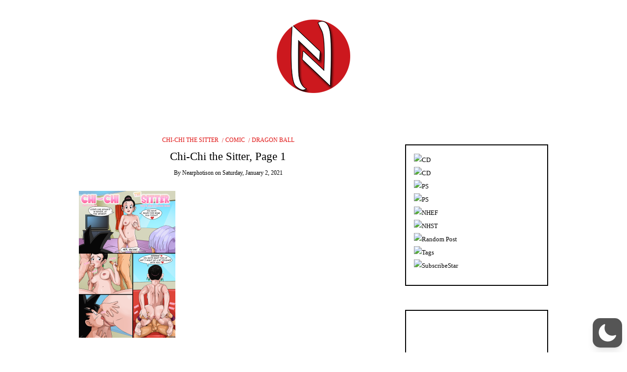

--- FILE ---
content_type: text/html; charset=UTF-8
request_url: https://nearhentai.com/2021/01/02/chi-chi-the-sitter-page-1/
body_size: 62046
content:
<!DOCTYPE html>
<!--[if IE 9]><html class="no-js ie9" lang="en-US"  data-wp-dark-mode-preset="1"><![endif]-->
<!--[if gt IE 9]><!--><html class="no-js" lang="en-US"  data-wp-dark-mode-preset="1"><!--<![endif]-->

<head>
  <meta charset="UTF-8">
  <meta name="viewport" content="width=device-width, initial-scale=1">
  <link rel="profile" href="http://gmpg.org/xfn/11">
  
	<title>Chi-Chi the Sitter, Page 1 &#8211; Near Hentai</title>
<meta name='robots' content='max-image-preview:large' />
<link rel="alternate" type="application/rss+xml" title="Near Hentai &raquo; Feed" href="https://nearhentai.com/feed/" />
<link rel="alternate" type="application/rss+xml" title="Near Hentai &raquo; Comments Feed" href="https://nearhentai.com/comments/feed/" />
<link rel="alternate" type="application/rss+xml" title="Near Hentai &raquo; Chi-Chi the Sitter, Page 1 Comments Feed" href="https://nearhentai.com/2021/01/02/chi-chi-the-sitter-page-1/feed/" />
<link rel="alternate" title="oEmbed (JSON)" type="application/json+oembed" href="https://nearhentai.com/wp-json/oembed/1.0/embed?url=https%3A%2F%2Fnearhentai.com%2F2021%2F01%2F02%2Fchi-chi-the-sitter-page-1%2F" />
<link rel="alternate" title="oEmbed (XML)" type="text/xml+oembed" href="https://nearhentai.com/wp-json/oembed/1.0/embed?url=https%3A%2F%2Fnearhentai.com%2F2021%2F01%2F02%2Fchi-chi-the-sitter-page-1%2F&#038;format=xml" />
<style id='wp-img-auto-sizes-contain-inline-css' type='text/css'>
img:is([sizes=auto i],[sizes^="auto," i]){contain-intrinsic-size:3000px 1500px}
/*# sourceURL=wp-img-auto-sizes-contain-inline-css */
</style>

<link rel='stylesheet' id='wp-dark-mode-css' href='https://nearhentai.com/wp-content/plugins/wp-dark-mode/assets/css/app.min.css?ver=5.3.0' type='text/css' media='all' />
<style id='wp-dark-mode-inline-css' type='text/css'>
html[data-wp-dark-mode-active], [data-wp-dark-mode-loading] {
				--wpdm-body-filter: brightness(100%) contrast(90%) grayscale(0%) sepia(10%);
				--wpdm-grayscale: 0%;
	--wpdm-img-brightness: 100%;
	--wpdm-img-grayscale: 0%;
	--wpdm-video-brightness: 100%;
	--wpdm-video-grayscale: 0%;

	--wpdm-large-font-sized: 1em;
}
[data-wp-dark-mode-active] { 
	--wpdm-background-color: #11131F;

	--wpdm-text-color: #F8FAFC;
	--wpdm-link-color: #04E2FF;
	--wpdm-link-hover-color: #98F3FF;

	--wpdm-input-background-color: #45425F;
	--wpdm-input-text-color: #FFFFFF;
	--wpdm-input-placeholder-color: #6B7399;

	--wpdm-button-text-color: #F8FAFC;
	--wpdm-button-hover-text-color: #F3F5F7;
	--wpdm-button-background-color: #2E89FF;
	--wpdm-button-hover-background-color: #77B2FF;
	--wpdm-button-border-color: #2E89FF;

	--wpdm-scrollbar-track-color: #1D2033;
	--wpdm-scrollbar-thumb-color: #2E334D;
}

/*# sourceURL=wp-dark-mode-inline-css */
</style>
<style id='wp-emoji-styles-inline-css' type='text/css'>

	img.wp-smiley, img.emoji {
		display: inline !important;
		border: none !important;
		box-shadow: none !important;
		height: 1em !important;
		width: 1em !important;
		margin: 0 0.07em !important;
		vertical-align: -0.1em !important;
		background: none !important;
		padding: 0 !important;
	}
/*# sourceURL=wp-emoji-styles-inline-css */
</style>
<link rel='stylesheet' id='wp-block-library-css' href='https://nearhentai.com/wp-includes/css/dist/block-library/style.min.css?ver=6.9' type='text/css' media='all' />
<style id='global-styles-inline-css' type='text/css'>
:root{--wp--preset--aspect-ratio--square: 1;--wp--preset--aspect-ratio--4-3: 4/3;--wp--preset--aspect-ratio--3-4: 3/4;--wp--preset--aspect-ratio--3-2: 3/2;--wp--preset--aspect-ratio--2-3: 2/3;--wp--preset--aspect-ratio--16-9: 16/9;--wp--preset--aspect-ratio--9-16: 9/16;--wp--preset--color--black: #000000;--wp--preset--color--cyan-bluish-gray: #abb8c3;--wp--preset--color--white: #ffffff;--wp--preset--color--pale-pink: #f78da7;--wp--preset--color--vivid-red: #cf2e2e;--wp--preset--color--luminous-vivid-orange: #ff6900;--wp--preset--color--luminous-vivid-amber: #fcb900;--wp--preset--color--light-green-cyan: #7bdcb5;--wp--preset--color--vivid-green-cyan: #00d084;--wp--preset--color--pale-cyan-blue: #8ed1fc;--wp--preset--color--vivid-cyan-blue: #0693e3;--wp--preset--color--vivid-purple: #9b51e0;--wp--preset--gradient--vivid-cyan-blue-to-vivid-purple: linear-gradient(135deg,rgb(6,147,227) 0%,rgb(155,81,224) 100%);--wp--preset--gradient--light-green-cyan-to-vivid-green-cyan: linear-gradient(135deg,rgb(122,220,180) 0%,rgb(0,208,130) 100%);--wp--preset--gradient--luminous-vivid-amber-to-luminous-vivid-orange: linear-gradient(135deg,rgb(252,185,0) 0%,rgb(255,105,0) 100%);--wp--preset--gradient--luminous-vivid-orange-to-vivid-red: linear-gradient(135deg,rgb(255,105,0) 0%,rgb(207,46,46) 100%);--wp--preset--gradient--very-light-gray-to-cyan-bluish-gray: linear-gradient(135deg,rgb(238,238,238) 0%,rgb(169,184,195) 100%);--wp--preset--gradient--cool-to-warm-spectrum: linear-gradient(135deg,rgb(74,234,220) 0%,rgb(151,120,209) 20%,rgb(207,42,186) 40%,rgb(238,44,130) 60%,rgb(251,105,98) 80%,rgb(254,248,76) 100%);--wp--preset--gradient--blush-light-purple: linear-gradient(135deg,rgb(255,206,236) 0%,rgb(152,150,240) 100%);--wp--preset--gradient--blush-bordeaux: linear-gradient(135deg,rgb(254,205,165) 0%,rgb(254,45,45) 50%,rgb(107,0,62) 100%);--wp--preset--gradient--luminous-dusk: linear-gradient(135deg,rgb(255,203,112) 0%,rgb(199,81,192) 50%,rgb(65,88,208) 100%);--wp--preset--gradient--pale-ocean: linear-gradient(135deg,rgb(255,245,203) 0%,rgb(182,227,212) 50%,rgb(51,167,181) 100%);--wp--preset--gradient--electric-grass: linear-gradient(135deg,rgb(202,248,128) 0%,rgb(113,206,126) 100%);--wp--preset--gradient--midnight: linear-gradient(135deg,rgb(2,3,129) 0%,rgb(40,116,252) 100%);--wp--preset--font-size--small: 13px;--wp--preset--font-size--medium: 20px;--wp--preset--font-size--large: 36px;--wp--preset--font-size--x-large: 42px;--wp--preset--spacing--20: 0.44rem;--wp--preset--spacing--30: 0.67rem;--wp--preset--spacing--40: 1rem;--wp--preset--spacing--50: 1.5rem;--wp--preset--spacing--60: 2.25rem;--wp--preset--spacing--70: 3.38rem;--wp--preset--spacing--80: 5.06rem;--wp--preset--shadow--natural: 6px 6px 9px rgba(0, 0, 0, 0.2);--wp--preset--shadow--deep: 12px 12px 50px rgba(0, 0, 0, 0.4);--wp--preset--shadow--sharp: 6px 6px 0px rgba(0, 0, 0, 0.2);--wp--preset--shadow--outlined: 6px 6px 0px -3px rgb(255, 255, 255), 6px 6px rgb(0, 0, 0);--wp--preset--shadow--crisp: 6px 6px 0px rgb(0, 0, 0);}:where(.is-layout-flex){gap: 0.5em;}:where(.is-layout-grid){gap: 0.5em;}body .is-layout-flex{display: flex;}.is-layout-flex{flex-wrap: wrap;align-items: center;}.is-layout-flex > :is(*, div){margin: 0;}body .is-layout-grid{display: grid;}.is-layout-grid > :is(*, div){margin: 0;}:where(.wp-block-columns.is-layout-flex){gap: 2em;}:where(.wp-block-columns.is-layout-grid){gap: 2em;}:where(.wp-block-post-template.is-layout-flex){gap: 1.25em;}:where(.wp-block-post-template.is-layout-grid){gap: 1.25em;}.has-black-color{color: var(--wp--preset--color--black) !important;}.has-cyan-bluish-gray-color{color: var(--wp--preset--color--cyan-bluish-gray) !important;}.has-white-color{color: var(--wp--preset--color--white) !important;}.has-pale-pink-color{color: var(--wp--preset--color--pale-pink) !important;}.has-vivid-red-color{color: var(--wp--preset--color--vivid-red) !important;}.has-luminous-vivid-orange-color{color: var(--wp--preset--color--luminous-vivid-orange) !important;}.has-luminous-vivid-amber-color{color: var(--wp--preset--color--luminous-vivid-amber) !important;}.has-light-green-cyan-color{color: var(--wp--preset--color--light-green-cyan) !important;}.has-vivid-green-cyan-color{color: var(--wp--preset--color--vivid-green-cyan) !important;}.has-pale-cyan-blue-color{color: var(--wp--preset--color--pale-cyan-blue) !important;}.has-vivid-cyan-blue-color{color: var(--wp--preset--color--vivid-cyan-blue) !important;}.has-vivid-purple-color{color: var(--wp--preset--color--vivid-purple) !important;}.has-black-background-color{background-color: var(--wp--preset--color--black) !important;}.has-cyan-bluish-gray-background-color{background-color: var(--wp--preset--color--cyan-bluish-gray) !important;}.has-white-background-color{background-color: var(--wp--preset--color--white) !important;}.has-pale-pink-background-color{background-color: var(--wp--preset--color--pale-pink) !important;}.has-vivid-red-background-color{background-color: var(--wp--preset--color--vivid-red) !important;}.has-luminous-vivid-orange-background-color{background-color: var(--wp--preset--color--luminous-vivid-orange) !important;}.has-luminous-vivid-amber-background-color{background-color: var(--wp--preset--color--luminous-vivid-amber) !important;}.has-light-green-cyan-background-color{background-color: var(--wp--preset--color--light-green-cyan) !important;}.has-vivid-green-cyan-background-color{background-color: var(--wp--preset--color--vivid-green-cyan) !important;}.has-pale-cyan-blue-background-color{background-color: var(--wp--preset--color--pale-cyan-blue) !important;}.has-vivid-cyan-blue-background-color{background-color: var(--wp--preset--color--vivid-cyan-blue) !important;}.has-vivid-purple-background-color{background-color: var(--wp--preset--color--vivid-purple) !important;}.has-black-border-color{border-color: var(--wp--preset--color--black) !important;}.has-cyan-bluish-gray-border-color{border-color: var(--wp--preset--color--cyan-bluish-gray) !important;}.has-white-border-color{border-color: var(--wp--preset--color--white) !important;}.has-pale-pink-border-color{border-color: var(--wp--preset--color--pale-pink) !important;}.has-vivid-red-border-color{border-color: var(--wp--preset--color--vivid-red) !important;}.has-luminous-vivid-orange-border-color{border-color: var(--wp--preset--color--luminous-vivid-orange) !important;}.has-luminous-vivid-amber-border-color{border-color: var(--wp--preset--color--luminous-vivid-amber) !important;}.has-light-green-cyan-border-color{border-color: var(--wp--preset--color--light-green-cyan) !important;}.has-vivid-green-cyan-border-color{border-color: var(--wp--preset--color--vivid-green-cyan) !important;}.has-pale-cyan-blue-border-color{border-color: var(--wp--preset--color--pale-cyan-blue) !important;}.has-vivid-cyan-blue-border-color{border-color: var(--wp--preset--color--vivid-cyan-blue) !important;}.has-vivid-purple-border-color{border-color: var(--wp--preset--color--vivid-purple) !important;}.has-vivid-cyan-blue-to-vivid-purple-gradient-background{background: var(--wp--preset--gradient--vivid-cyan-blue-to-vivid-purple) !important;}.has-light-green-cyan-to-vivid-green-cyan-gradient-background{background: var(--wp--preset--gradient--light-green-cyan-to-vivid-green-cyan) !important;}.has-luminous-vivid-amber-to-luminous-vivid-orange-gradient-background{background: var(--wp--preset--gradient--luminous-vivid-amber-to-luminous-vivid-orange) !important;}.has-luminous-vivid-orange-to-vivid-red-gradient-background{background: var(--wp--preset--gradient--luminous-vivid-orange-to-vivid-red) !important;}.has-very-light-gray-to-cyan-bluish-gray-gradient-background{background: var(--wp--preset--gradient--very-light-gray-to-cyan-bluish-gray) !important;}.has-cool-to-warm-spectrum-gradient-background{background: var(--wp--preset--gradient--cool-to-warm-spectrum) !important;}.has-blush-light-purple-gradient-background{background: var(--wp--preset--gradient--blush-light-purple) !important;}.has-blush-bordeaux-gradient-background{background: var(--wp--preset--gradient--blush-bordeaux) !important;}.has-luminous-dusk-gradient-background{background: var(--wp--preset--gradient--luminous-dusk) !important;}.has-pale-ocean-gradient-background{background: var(--wp--preset--gradient--pale-ocean) !important;}.has-electric-grass-gradient-background{background: var(--wp--preset--gradient--electric-grass) !important;}.has-midnight-gradient-background{background: var(--wp--preset--gradient--midnight) !important;}.has-small-font-size{font-size: var(--wp--preset--font-size--small) !important;}.has-medium-font-size{font-size: var(--wp--preset--font-size--medium) !important;}.has-large-font-size{font-size: var(--wp--preset--font-size--large) !important;}.has-x-large-font-size{font-size: var(--wp--preset--font-size--x-large) !important;}
/*# sourceURL=global-styles-inline-css */
</style>

<style id='classic-theme-styles-inline-css' type='text/css'>
/*! This file is auto-generated */
.wp-block-button__link{color:#fff;background-color:#32373c;border-radius:9999px;box-shadow:none;text-decoration:none;padding:calc(.667em + 2px) calc(1.333em + 2px);font-size:1.125em}.wp-block-file__button{background:#32373c;color:#fff;text-decoration:none}
/*# sourceURL=/wp-includes/css/classic-themes.min.css */
</style>
<link rel='stylesheet' id='WRT-style-css' href='https://nearhentai.com/wp-content/themes/writee/style.css?ver=6.9' type='text/css' media='all' />
<link rel='stylesheet' id='WRT-main-style-css' href='https://nearhentai.com/wp-content/themes/writee/assets/css/style-ltr.css?ver=6.9' type='text/css' media='all' />
<script type="text/javascript" src="https://nearhentai.com/wp-content/plugins/wp-dark-mode/assets/js/dark-mode.js?ver=5.3.0" id="wp-dark-mode-automatic-js"></script>
<script type="text/javascript" id="wp-dark-mode-js-extra">
/* <![CDATA[ */
var wp_dark_mode_json = {"security_key":"792251c167","is_pro":"","version":"5.3.0","is_excluded":"","excluded_elements":" #wpadminbar, .wp-dark-mode-switch, .elementor-button-content-wrapper","options":{"frontend_enabled":true,"frontend_mode":"device","frontend_time_starts":"06:00 PM","frontend_time_ends":"06:00 AM","frontend_custom_css":"","frontend_remember_choice":true,"admin_enabled":false,"admin_enabled_block_editor":true,"admin_enabled_classic_editor":false,"floating_switch_enabled":true,"floating_switch_display":{"desktop":true,"mobile":true,"tablet":true},"floating_switch_has_delay":false,"floating_switch_delay":5,"floating_switch_hide_on_idle":false,"floating_switch_idle_timeout":5,"floating_switch_enabled_login_pages":false,"floating_switch_style":1,"floating_switch_size":1,"floating_switch_size_custom":100,"floating_switch_position":"right","floating_switch_position_side":"right","floating_switch_position_side_value":10,"floating_switch_position_bottom_value":10,"floating_switch_enabled_attention_effect":false,"floating_switch_attention_effect":"wobble","floating_switch_enabled_cta":false,"floating_switch_cta_text":"Enable Dark Mode","floating_switch_cta_color":"#ffffff","floating_switch_cta_background":"#000000","floating_switch_enabled_custom_icons":false,"floating_switch_icon_light":"","floating_switch_icon_dark":"","floating_switch_enabled_custom_texts":false,"floating_switch_text_light":"Light","floating_switch_text_dark":"Dark","menu_switch_enabled":false,"content_switch_enabled_top_of_posts":false,"content_switch_enabled_top_of_pages":false,"content_switch_style":1,"custom_triggers_enabled":false,"custom_triggers_triggers":[],"color_mode":"presets","color_presets":[{"name":"Sweet Dark","bg":"#11131F","text":"#F8FAFC","link":"#04E2FF","link_hover":"#98F3FF","input_bg":"#45425F","input_text":"#FFFFFF","input_placeholder":"#6B7399","button_text":"#F8FAFC","button_hover_text":"#F3F5F7","button_bg":"#2E89FF","button_hover_bg":"#77B2FF","button_border":"#2E89FF","enable_scrollbar":true,"scrollbar_track":"#1D2033","scrollbar_thumb":"#2E334D"},{"name":"Gold","bg":"#000","text":"#dfdedb","link":"#e58c17","link_hover":"#e58c17","input_bg":"#000","input_text":"#dfdedb","input_placeholder":"#dfdedb","button_text":"#dfdedb","button_hover_text":"#dfdedb","button_bg":"#141414","button_hover_bg":"#141414","button_border":"#1e1e1e","enable_scrollbar":false,"scrollbar_track":"#141414","scrollbar_thumb":"#dfdedb"},{"name":"Sapphire","bg":"#1B2836","text":"#fff","link":"#459BE6","link_hover":"#459BE6","input_bg":"#1B2836","input_text":"#fff","input_placeholder":"#fff","button_text":"#fff","button_hover_text":"#fff","button_bg":"#2f3c4a","button_hover_bg":"#2f3c4a","button_border":"#394654","enable_scrollbar":false,"scrollbar_track":"#1B2836","scrollbar_thumb":"#fff"},{"name":"Tailwind","bg":"#111827","text":"#F8FAFC","link":"#06B6D4","link_hover":"#7EE5F6","input_bg":"#1E2133","input_text":"#FFFFFF","input_placeholder":"#A8AFBA","button_text":"#F8FAFC","button_hover_text":"#F3F5F7","button_bg":"#6366F1","button_hover_bg":"#8688FF","button_border":"#6E71FF","enable_scrollbar":false,"scrollbar_track":"#111827","scrollbar_thumb":"#374151"},{"name":"Midnight Bloom","bg":"#141438","text":"#F8FAFC","link":"#908DFF","link_hover":"#C1C0FF","input_bg":"#43415A","input_text":"#FFFFFF","input_placeholder":"#A9A7B7","button_text":"#141438","button_hover_text":"#33336F","button_bg":"#908DFF","button_hover_bg":"#B0AEFF","button_border":"#908DFF","enable_scrollbar":false,"scrollbar_track":"#212244","scrollbar_thumb":"#16173A"},{"name":"Fuchsia","bg":"#1E0024","text":"#fff","link":"#E251FF","link_hover":"#E251FF","input_bg":"#1E0024","input_text":"#fff","input_placeholder":"#fff","button_text":"#fff","button_hover_text":"#fff","button_bg":"#321438","button_hover_bg":"#321438","button_border":"#321438","enable_scrollbar":false,"scrollbar_track":"#1E0024","scrollbar_thumb":"#fff"},{"name":"Rose","bg":"#270000","text":"#fff","link":"#FF7878","link_hover":"#FF7878","input_bg":"#270000","input_text":"#fff","input_placeholder":"#fff","button_text":"#fff","button_hover_text":"#fff","button_bg":"#3b1414","button_hover_bg":"#3b1414","button_border":"#451e1e","enable_scrollbar":false,"scrollbar_track":"#270000","scrollbar_thumb":"#fff"},{"name":"Violet","bg":"#160037","text":"#EBEBEB","link":"#B381FF","link_hover":"#B381FF","input_bg":"#160037","input_text":"#EBEBEB","input_placeholder":"#EBEBEB","button_text":"#EBEBEB","button_hover_text":"#EBEBEB","button_bg":"#2a144b","button_hover_bg":"#2a144b","button_border":"#341e55","enable_scrollbar":false,"scrollbar_track":"#160037","scrollbar_thumb":"#EBEBEB"},{"name":"Pink","bg":"#121212","text":"#E6E6E6","link":"#FF9191","link_hover":"#FF9191","input_bg":"#121212","input_text":"#E6E6E6","input_placeholder":"#E6E6E6","button_text":"#E6E6E6","button_hover_text":"#E6E6E6","button_bg":"#262626","button_hover_bg":"#262626","button_border":"#303030","enable_scrollbar":false,"scrollbar_track":"#121212","scrollbar_thumb":"#E6E6E6"},{"name":"Kelly","bg":"#000A3B","text":"#FFFFFF","link":"#3AFF82","link_hover":"#3AFF82","input_bg":"#000A3B","input_text":"#FFFFFF","input_placeholder":"#FFFFFF","button_text":"#FFFFFF","button_hover_text":"#FFFFFF","button_bg":"#141e4f","button_hover_bg":"#141e4f","button_border":"#1e2859","enable_scrollbar":false,"scrollbar_track":"#000A3B","scrollbar_thumb":"#FFFFFF"},{"name":"Magenta","bg":"#171717","text":"#BFB7C0","link":"#F776F0","link_hover":"#F776F0","input_bg":"#171717","input_text":"#BFB7C0","input_placeholder":"#BFB7C0","button_text":"#BFB7C0","button_hover_text":"#BFB7C0","button_bg":"#2b2b2b","button_hover_bg":"#2b2b2b","button_border":"#353535","enable_scrollbar":false,"scrollbar_track":"#171717","scrollbar_thumb":"#BFB7C0"},{"name":"Green","bg":"#003711","text":"#FFFFFF","link":"#84FF6D","link_hover":"#84FF6D","input_bg":"#003711","input_text":"#FFFFFF","input_placeholder":"#FFFFFF","button_text":"#FFFFFF","button_hover_text":"#FFFFFF","button_bg":"#144b25","button_hover_bg":"#144b25","button_border":"#1e552f","enable_scrollbar":false,"scrollbar_track":"#003711","scrollbar_thumb":"#FFFFFF"},{"name":"Orange","bg":"#23243A","text":"#D6CB99","link":"#FF9323","link_hover":"#FF9323","input_bg":"#23243A","input_text":"#D6CB99","input_placeholder":"#D6CB99","button_text":"#D6CB99","button_hover_text":"#D6CB99","button_bg":"#37384e","button_hover_bg":"#37384e","button_border":"#414258","enable_scrollbar":false,"scrollbar_track":"#23243A","scrollbar_thumb":"#D6CB99"},{"name":"Yellow","bg":"#151819","text":"#D5D6D7","link":"#DAA40B","link_hover":"#DAA40B","input_bg":"#151819","input_text":"#D5D6D7","input_placeholder":"#D5D6D7","button_text":"#D5D6D7","button_hover_text":"#D5D6D7","button_bg":"#292c2d","button_hover_bg":"#292c2d","button_border":"#333637","enable_scrollbar":false,"scrollbar_track":"#151819","scrollbar_thumb":"#D5D6D7"},{"name":"Facebook","bg":"#18191A","text":"#DCDEE3","link":"#2D88FF","link_hover":"#2D88FF","input_bg":"#18191A","input_text":"#DCDEE3","input_placeholder":"#DCDEE3","button_text":"#DCDEE3","button_hover_text":"#DCDEE3","button_bg":"#2c2d2e","button_hover_bg":"#2c2d2e","button_border":"#363738","enable_scrollbar":false,"scrollbar_track":"#18191A","scrollbar_thumb":"#DCDEE3"},{"name":"Twitter","bg":"#141d26","text":"#fff","link":"#1C9CEA","link_hover":"#1C9CEA","input_bg":"#141d26","input_text":"#fff","input_placeholder":"#fff","button_text":"#fff","button_hover_text":"#fff","button_bg":"#28313a","button_hover_bg":"#28313a","button_border":"#323b44","enable_scrollbar":false,"scrollbar_track":"#141d26","scrollbar_thumb":"#fff"}],"color_preset_id":1,"color_filter_brightness":100,"color_filter_contrast":90,"color_filter_grayscale":0,"color_filter_sepia":10,"image_replaces":[],"image_enabled_low_brightness":false,"image_brightness":80,"image_low_brightness_excludes":[],"image_enabled_low_grayscale":false,"image_grayscale":0,"image_low_grayscale_excludes":[],"video_replaces":[],"video_enabled_low_brightness":false,"video_brightness":80,"video_low_brightness_excludes":[],"video_enabled_low_grayscale":false,"video_grayscale":0,"video_low_grayscale_excludes":[],"animation_enabled":false,"animation_name":"fade-in","performance_track_dynamic_content":false,"performance_load_scripts_in_footer":false,"performance_execute_as":"sync","performance_exclude_cache":false,"excludes_elements":"","excludes_elements_includes":"","excludes_posts":[],"excludes_posts_all":false,"excludes_posts_except":[],"excludes_taxonomies":[],"excludes_taxonomies_all":false,"excludes_taxonomies_except":[],"excludes_wc_products":[],"excludes_wc_products_all":false,"excludes_wc_products_except":[],"excludes_wc_categories":[],"excludes_wc_categories_all":false,"excludes_wc_categories_except":[],"accessibility_enabled_keyboard_shortcut":true,"accessibility_enabled_url_param":false,"typography_enabled":false,"typography_font_size":"1.2","typography_font_size_custom":100,"analytics_enabled":true,"analytics_enabled_dashboard_widget":true,"analytics_enabled_email_reporting":false,"analytics_email_reporting_frequency":"daily","analytics_email_reporting_address":"","analytics_email_reporting_subject":"WP Dark Mode Analytics Report"},"analytics_enabled":"1","url":{"ajax":"https://nearhentai.com/wp-admin/admin-ajax.php","home":"https://nearhentai.com","admin":"https://nearhentai.com/wp-admin/","assets":"https://nearhentai.com/wp-content/plugins/wp-dark-mode/assets/"},"debug":"","additional":{"is_elementor_editor":false}};
var wp_dark_mode_icons = {"HalfMoonFilled":"\u003Csvg viewBox=\"0 0 30 30\" fill=\"none\" xmlns=\"http://www.w3.org/2000/svg\" class=\"wp-dark-mode-ignore\"\u003E\u003Cpath fill-rule=\"evenodd\" clip-rule=\"evenodd\" d=\"M10.8956 0.505198C11.2091 0.818744 11.3023 1.29057 11.1316 1.69979C10.4835 3.25296 10.125 4.95832 10.125 6.75018C10.125 13.9989 16.0013 19.8752 23.25 19.8752C25.0419 19.8752 26.7472 19.5167 28.3004 18.8686C28.7096 18.6979 29.1814 18.7911 29.495 19.1046C29.8085 19.4182 29.9017 19.89 29.731 20.2992C27.4235 25.8291 21.9642 29.7189 15.5938 29.7189C7.13689 29.7189 0.28125 22.8633 0.28125 14.4064C0.28125 8.036 4.17113 2.57666 9.70097 0.269199C10.1102 0.098441 10.582 0.191653 10.8956 0.505198Z\" fill=\"currentColor\"/\u003E\u003C/svg\u003E","HalfMoonOutlined":"\u003Csvg viewBox=\"0 0 25 25\" fill=\"none\" xmlns=\"http://www.w3.org/2000/svg\" class=\"wp-dark-mode-ignore\"\u003E \u003Cpath d=\"M23.3773 16.5026C22.0299 17.0648 20.5512 17.3753 19 17.3753C12.7178 17.3753 7.625 12.2826 7.625 6.00031C7.625 4.44912 7.9355 2.97044 8.49773 1.62305C4.38827 3.33782 1.5 7.39427 1.5 12.1253C1.5 18.4076 6.59276 23.5003 12.875 23.5003C17.606 23.5003 21.6625 20.612 23.3773 16.5026Z\" stroke=\"currentColor\" stroke-width=\"1.5\" stroke-linecap=\"round\" stroke-linejoin=\"round\"/\u003E\u003C/svg\u003E","CurvedMoonFilled":"\u003Csvg  viewBox=\"0 0 23 23\" fill=\"none\" xmlns=\"http://www.w3.org/2000/svg\" class=\"wp-dark-mode-ignore\"\u003E\u003Cpath d=\"M6.11767 1.57622C8.52509 0.186296 11.2535 -0.171447 13.8127 0.36126C13.6914 0.423195 13.5692 0.488292 13.4495 0.557448C9.41421 2.88721 8.09657 8.15546 10.503 12.3234C12.9105 16.4934 18.1326 17.9833 22.1658 15.6547C22.2856 15.5855 22.4031 15.5123 22.5174 15.4382C21.6991 17.9209 20.0251 20.1049 17.6177 21.4948C12.2943 24.5683 5.40509 22.5988 2.23017 17.0997C-0.947881 11.5997 0.79427 4.64968 6.11767 1.57622ZM4.77836 10.2579C4.70178 10.3021 4.6784 10.4022 4.72292 10.4793C4.76861 10.5585 4.86776 10.5851 4.94238 10.542C5.01896 10.4978 5.04235 10.3977 4.99783 10.3206C4.95331 10.2435 4.85495 10.2137 4.77836 10.2579ZM14.0742 19.6608C14.1508 19.6166 14.1741 19.5165 14.1296 19.4394C14.0839 19.3603 13.9848 19.3336 13.9102 19.3767C13.8336 19.4209 13.8102 19.521 13.8547 19.5981C13.8984 19.6784 13.9976 19.705 14.0742 19.6608ZM6.11345 5.87243C6.19003 5.82822 6.21341 5.72814 6.16889 5.65103C6.1232 5.57189 6.02405 5.54526 5.94943 5.58835C5.87285 5.63256 5.84947 5.73264 5.89399 5.80975C5.93654 5.88799 6.03687 5.91665 6.11345 5.87243ZM9.42944 18.3138C9.50603 18.2696 9.52941 18.1695 9.48489 18.0924C9.4392 18.0133 9.34004 17.9867 9.26543 18.0297C9.18885 18.074 9.16546 18.174 9.20998 18.2511C9.25254 18.3294 9.35286 18.358 9.42944 18.3138ZM6.25969 15.1954L7.35096 16.3781L6.87234 14.8416L8.00718 13.7644L6.50878 14.2074L5.41751 13.0247L5.89613 14.5611L4.76326 15.6372L6.25969 15.1954Z\" fill=\"white\"/\u003E\u003C/svg\u003E","CurvedMoonOutlined":"\u003Csvg viewBox=\"0 0 16 16\" fill=\"none\" xmlns=\"http://www.w3.org/2000/svg\" class=\"wp-dark-mode-ignore\"\u003E \u003Cpath d=\"M5.99222 9.70618C8.30834 12.0223 12.0339 12.0633 14.4679 9.87934C14.1411 11.0024 13.5331 12.0648 12.643 12.9549C9.85623 15.7417 5.38524 15.7699 2.65685 13.0415C-0.0715325 10.3132 -0.0432656 5.84217 2.74352 3.05539C3.63362 2.16529 4.69605 1.55721 5.81912 1.23044C3.63513 3.66445 3.67608 7.39004 5.99222 9.70618Z\" stroke=\"currentColor\"/\u003E \u003C/svg\u003E","SunFilled":"\u003Csvg viewBox=\"0 0 22 22\" fill=\"none\" xmlns=\"http://www.w3.org/2000/svg\" class=\"wp-dark-mode-ignore\"\u003E\u003Cpath fill-rule=\"evenodd\" clip-rule=\"evenodd\" d=\"M10.9999 3.73644C11.1951 3.73644 11.3548 3.57676 11.3548 3.3816V0.354838C11.3548 0.159677 11.1951 0 10.9999 0C10.8048 0 10.6451 0.159677 10.6451 0.354838V3.38515C10.6451 3.58031 10.8048 3.73644 10.9999 3.73644ZM10.9998 4.61291C7.47269 4.61291 4.6127 7.4729 4.6127 11C4.6127 14.5271 7.47269 17.3871 10.9998 17.3871C14.5269 17.3871 17.3868 14.5271 17.3868 11C17.3868 7.4729 14.5269 4.61291 10.9998 4.61291ZM10.9998 6.3871C8.45559 6.3871 6.38688 8.4558 6.38688 11C6.38688 11.1951 6.22721 11.3548 6.03205 11.3548C5.83688 11.3548 5.67721 11.1951 5.67721 11C5.67721 8.06548 8.06526 5.67742 10.9998 5.67742C11.1949 5.67742 11.3546 5.8371 11.3546 6.03226C11.3546 6.22742 11.1949 6.3871 10.9998 6.3871ZM10.6451 18.6184C10.6451 18.4232 10.8048 18.2635 10.9999 18.2635C11.1951 18.2635 11.3548 18.4197 11.3548 18.6148V21.6451C11.3548 21.8403 11.1951 22 10.9999 22C10.8048 22 10.6451 21.8403 10.6451 21.6451V18.6184ZM6.88367 4.58091C6.95109 4.69446 7.06819 4.75833 7.19238 4.75833C7.2527 4.75833 7.31302 4.74414 7.3698 4.7122C7.54012 4.61285 7.59689 4.3964 7.50109 4.22608L5.98593 1.60383C5.88658 1.43351 5.67013 1.37673 5.4998 1.47254C5.32948 1.57189 5.27271 1.78834 5.36851 1.95867L6.88367 4.58091ZM14.6298 17.2877C14.8001 17.1919 15.0166 17.2487 15.1159 17.419L16.6311 20.0413C16.7269 20.2116 16.6701 20.428 16.4998 20.5274C16.443 20.5593 16.3827 20.5735 16.3224 20.5735C16.1982 20.5735 16.0811 20.5096 16.0137 20.3961L14.4985 17.7738C14.4027 17.6035 14.4595 17.3871 14.6298 17.2877ZM1.60383 5.98611L4.22608 7.50127C4.28285 7.5332 4.34317 7.5474 4.4035 7.5474C4.52769 7.5474 4.64478 7.48353 4.7122 7.36998C4.81156 7.19966 4.75124 6.98321 4.58091 6.88385L1.95867 5.36869C1.78834 5.26934 1.57189 5.32966 1.47254 5.49998C1.37673 5.67031 1.43351 5.88676 1.60383 5.98611ZM17.774 14.4986L20.3963 16.0137C20.5666 16.1131 20.6234 16.3295 20.5276 16.4999C20.4601 16.6134 20.3431 16.6773 20.2189 16.6773C20.1585 16.6773 20.0982 16.6631 20.0414 16.6312L17.4192 15.116C17.2489 15.0166 17.1885 14.8002 17.2879 14.6299C17.3873 14.4596 17.6037 14.3992 17.774 14.4986ZM3.73644 10.9999C3.73644 10.8048 3.57676 10.6451 3.3816 10.6451H0.354837C0.159677 10.6451 0 10.8048 0 10.9999C0 11.1951 0.159677 11.3548 0.354837 11.3548H3.38515C3.58031 11.3548 3.73644 11.1951 3.73644 10.9999ZM18.6148 10.6451H21.6451C21.8403 10.6451 22 10.8048 22 10.9999C22 11.1951 21.8403 11.3548 21.6451 11.3548H18.6148C18.4197 11.3548 18.26 11.1951 18.26 10.9999C18.26 10.8048 18.4197 10.6451 18.6148 10.6451ZM4.7122 14.6299C4.61285 14.4596 4.3964 14.4028 4.22608 14.4986L1.60383 16.0138C1.43351 16.1131 1.37673 16.3296 1.47254 16.4999C1.53996 16.6135 1.65705 16.6773 1.78125 16.6773C1.84157 16.6773 1.90189 16.6631 1.95867 16.6312L4.58091 15.116C4.75124 15.0167 4.80801 14.8002 4.7122 14.6299ZM17.5963 7.54732C17.4721 7.54732 17.355 7.48345 17.2876 7.36991C17.1918 7.19958 17.2486 6.98313 17.4189 6.88378L20.0412 5.36862C20.2115 5.27282 20.4279 5.32959 20.5273 5.49991C20.6231 5.67023 20.5663 5.88669 20.396 5.98604L17.7737 7.5012C17.717 7.53313 17.6566 7.54732 17.5963 7.54732ZM7.37009 17.2877C7.19976 17.1883 6.98331 17.2487 6.88396 17.419L5.3688 20.0412C5.26945 20.2115 5.32977 20.428 5.50009 20.5274C5.55687 20.5593 5.61719 20.5735 5.67751 20.5735C5.8017 20.5735 5.9188 20.5096 5.98622 20.3961L7.50138 17.7738C7.59718 17.6035 7.54041 17.387 7.37009 17.2877ZM14.8072 4.7583C14.7469 4.7583 14.6866 4.7441 14.6298 4.71217C14.4595 4.61281 14.4027 4.39636 14.4985 4.22604L16.0137 1.60379C16.113 1.43347 16.3295 1.37315 16.4998 1.4725C16.6701 1.57186 16.7304 1.78831 16.6311 1.95863L15.1159 4.58088C15.0485 4.69443 14.9314 4.7583 14.8072 4.7583ZM8.68659 3.73643C8.72917 3.89611 8.87111 3.99901 9.02724 3.99901C9.05917 3.99901 9.08756 3.99546 9.11949 3.98837C9.30756 3.93869 9.4211 3.74353 9.37143 3.55546L8.86401 1.65708C8.81433 1.46902 8.61917 1.35547 8.43111 1.40515C8.24304 1.45483 8.1295 1.64999 8.17917 1.83805L8.68659 3.73643ZM12.8805 18.0152C13.0686 17.9655 13.2637 18.079 13.3134 18.2671L13.8208 20.1655C13.8705 20.3535 13.757 20.5487 13.5689 20.5984C13.537 20.6055 13.5086 20.609 13.4766 20.609C13.3205 20.609 13.1786 20.5061 13.136 20.3464L12.6286 18.4481C12.5789 18.26 12.6925 18.0648 12.8805 18.0152ZM5.36172 5.86548C5.43269 5.93645 5.5214 5.96838 5.61365 5.96838C5.70591 5.96838 5.79462 5.9329 5.86559 5.86548C6.00397 5.72709 6.00397 5.50355 5.86559 5.36516L4.47817 3.97775C4.33979 3.83936 4.11624 3.83936 3.97785 3.97775C3.83947 4.11613 3.83947 4.33968 3.97785 4.47807L5.36172 5.86548ZM16.138 16.1346C16.2764 15.9962 16.4999 15.9962 16.6383 16.1346L18.0293 17.522C18.1677 17.6604 18.1677 17.8839 18.0293 18.0223C17.9583 18.0897 17.8696 18.1252 17.7774 18.1252C17.6851 18.1252 17.5964 18.0933 17.5254 18.0223L16.138 16.6349C15.9996 16.4965 15.9996 16.273 16.138 16.1346ZM1.65365 8.86392L3.55203 9.37134C3.58396 9.37843 3.61235 9.38198 3.64429 9.38198C3.80041 9.38198 3.94235 9.27908 3.98493 9.1194C4.03461 8.93134 3.92461 8.73618 3.73299 8.6865L1.83461 8.17908C1.64655 8.1294 1.45139 8.2394 1.40171 8.43102C1.35203 8.61908 1.46558 8.81069 1.65365 8.86392ZM18.4517 12.6287L20.3466 13.1361C20.5346 13.1894 20.6482 13.381 20.5985 13.569C20.5595 13.7287 20.414 13.8316 20.2578 13.8316C20.2259 13.8316 20.1975 13.8281 20.1656 13.821L18.2708 13.3135C18.0791 13.2639 17.9691 13.0687 18.0188 12.8806C18.0685 12.689 18.2637 12.579 18.4517 12.6287ZM1.74579 13.835C1.77773 13.835 1.80612 13.8315 1.83805 13.8244L3.73643 13.317C3.9245 13.2673 4.03804 13.0721 3.98837 12.8841C3.93869 12.696 3.74353 12.5825 3.55546 12.6321L1.65708 13.1395C1.46902 13.1892 1.35547 13.3844 1.40515 13.5725C1.44418 13.7286 1.58967 13.835 1.74579 13.835ZM18.2671 8.68643L20.1619 8.17901C20.35 8.12579 20.5451 8.23934 20.5948 8.43095C20.6445 8.61901 20.5309 8.81417 20.3429 8.86385L18.4481 9.37127C18.4161 9.37837 18.3877 9.38191 18.3558 9.38191C18.1997 9.38191 18.0577 9.27901 18.0151 9.11933C17.9655 8.93127 18.079 8.73611 18.2671 8.68643ZM5.86559 16.1346C5.7272 15.9962 5.50365 15.9962 5.36527 16.1346L3.97785 17.522C3.83947 17.6604 3.83947 17.8839 3.97785 18.0223C4.04882 18.0933 4.13753 18.1252 4.22979 18.1252C4.32204 18.1252 4.41075 18.0897 4.48172 18.0223L5.86914 16.6349C6.00397 16.4965 6.00397 16.273 5.86559 16.1346ZM16.3865 5.96838C16.2942 5.96838 16.2055 5.93645 16.1346 5.86548C15.9962 5.72709 15.9962 5.50355 16.1381 5.36516L17.5255 3.97775C17.6639 3.83936 17.8875 3.83936 18.0258 3.97775C18.1642 4.11613 18.1642 4.33968 18.0258 4.47807L16.6384 5.86548C16.5675 5.9329 16.4788 5.96838 16.3865 5.96838ZM9.11929 18.0151C8.93123 17.9654 8.73607 18.0754 8.68639 18.267L8.17897 20.1654C8.1293 20.3534 8.2393 20.5486 8.43091 20.5983C8.46284 20.6054 8.49123 20.6089 8.52317 20.6089C8.67929 20.6089 8.82478 20.506 8.86381 20.3463L9.37123 18.448C9.42091 18.2599 9.31091 18.0647 9.11929 18.0151ZM12.973 3.99548C12.9411 3.99548 12.9127 3.99193 12.8808 3.98484C12.6891 3.93516 12.5791 3.74 12.6288 3.55194L13.1362 1.65355C13.1859 1.46194 13.3811 1.35194 13.5691 1.40162C13.7607 1.4513 13.8707 1.64646 13.8211 1.83452L13.3137 3.7329C13.2711 3.89258 13.1291 3.99548 12.973 3.99548Z\" fill=\"currentColor\"/\u003E\u003C/svg\u003E","SunOutlined":"\u003Csvg viewBox=\"0 0 15 15\" fill=\"none\" xmlns=\"http://www.w3.org/2000/svg\" class=\"wp-dark-mode-ignore\"\u003E \u003Cpath  fill-rule=\"evenodd\" clip-rule=\"evenodd\" d=\"M7.39113 2.94568C7.21273 2.94568 7.06816 2.80111 7.06816 2.62271V0.322968C7.06816 0.144567 7.21273 0 7.39113 0C7.56953 0 7.7141 0.144567 7.7141 0.322968V2.62271C7.7141 2.80111 7.56953 2.94568 7.39113 2.94568ZM7.39105 11.5484C6.84467 11.5484 6.31449 11.4414 5.81517 11.2302C5.33308 11.0262 4.9002 10.7344 4.52843 10.3628C4.15665 9.99108 3.86485 9.5582 3.66103 9.07611C3.44981 8.57679 3.34277 8.04661 3.34277 7.50023C3.34277 6.95385 3.44981 6.42367 3.66103 5.92435C3.86496 5.44225 4.15676 5.00937 4.52843 4.6377C4.9001 4.26603 5.33298 3.97413 5.81507 3.7703C6.31439 3.55909 6.84457 3.45205 7.39095 3.45205C7.93733 3.45205 8.46751 3.55909 8.96683 3.7703C9.44893 3.97423 9.88181 4.26603 10.2535 4.6377C10.6251 5.00937 10.917 5.44225 11.1209 5.92435C11.3321 6.42367 11.4391 6.95385 11.4391 7.50023C11.4391 8.04661 11.3321 8.57679 11.1209 9.07611C10.9169 9.5582 10.6251 9.99108 10.2535 10.3628C9.88181 10.7344 9.44893 11.0263 8.96683 11.2302C8.46761 11.4414 7.93743 11.5484 7.39105 11.5484ZM7.39105 4.09778C5.51497 4.09778 3.98871 5.62404 3.98871 7.50013C3.98871 9.37621 5.51497 10.9025 7.39105 10.9025C9.26714 10.9025 10.7934 9.37621 10.7934 7.50013C10.7934 5.62404 9.26714 4.09778 7.39105 4.09778ZM5.41926 3.02731C5.46693 3.15845 5.59079 3.23985 5.72274 3.23985C5.75935 3.23985 5.79667 3.2336 5.83317 3.22037C6.0008 3.15937 6.08724 2.9741 6.02623 2.80646L5.23962 0.645342C5.17862 0.477706 4.99335 0.391273 4.82571 0.452278C4.65808 0.513283 4.57164 0.698554 4.63265 0.86619L5.41926 3.02731ZM4.25602 4.08639C4.16384 4.08639 4.07228 4.04713 4.00841 3.97105L2.53013 2.20928C2.41551 2.07261 2.43335 1.86888 2.56992 1.75426C2.70659 1.63963 2.91031 1.65747 3.02494 1.79404L4.50322 3.5558C4.61784 3.69248 4.6 3.8962 4.46343 4.01083C4.40294 4.06158 4.32922 4.08639 4.25602 4.08639ZM3.00535 5.34148C3.0562 5.3709 3.11177 5.38485 3.16652 5.38485C3.27808 5.38485 3.38665 5.32692 3.44643 5.22326C3.53563 5.06875 3.48273 4.87128 3.32821 4.78208L1.33657 3.63221C1.18206 3.543 0.98459 3.59591 0.895389 3.75042C0.806188 3.90493 0.859094 4.10241 1.01361 4.19161L3.00535 5.34148ZM2.58819 6.97619C2.56953 6.97619 2.55067 6.97455 2.5317 6.97126L0.266921 6.57191C0.0912879 6.54095 -0.0260062 6.37341 0.00495775 6.19778C0.0359217 6.02215 0.203455 5.90485 0.379088 5.93582L2.64387 6.33507C2.8195 6.36603 2.93679 6.53357 2.90583 6.7092C2.87825 6.86597 2.74199 6.97619 2.58819 6.97619ZM0.00495775 8.80286C0.0325382 8.95962 0.1688 9.06984 0.322595 9.06984C0.341153 9.06984 0.36012 9.0682 0.379088 9.06482L2.64387 8.66547C2.8195 8.6345 2.93679 8.46697 2.90583 8.29134C2.87486 8.1157 2.70733 7.99841 2.5317 8.02937L0.266921 8.42873C0.0912879 8.45969 -0.0260062 8.62722 0.00495775 8.80286ZM1.1754 11.4112C1.06374 11.4112 0.955266 11.3533 0.895389 11.2496C0.806188 11.0951 0.859094 10.8976 1.01361 10.8084L3.00524 9.65857C3.15965 9.56937 3.35723 9.62228 3.44643 9.77679C3.53563 9.9313 3.48273 10.1288 3.32821 10.218L1.33657 11.3678C1.28572 11.3972 1.23025 11.4112 1.1754 11.4112ZM2.56995 13.2452C2.63044 13.296 2.70406 13.3208 2.77737 13.3208C2.86954 13.3208 2.9611 13.2815 3.02498 13.2055L4.50325 11.4437C4.61788 11.307 4.60014 11.1033 4.46347 10.9887C4.3268 10.874 4.12307 10.8918 4.00844 11.0284L2.53017 12.7902C2.41554 12.9269 2.43328 13.1306 2.56995 13.2452ZM4.93614 14.5672C4.89943 14.5672 4.86221 14.5609 4.82571 14.5476C4.65808 14.4866 4.57164 14.3012 4.63265 14.1337L5.41926 11.9725C5.48026 11.8049 5.66564 11.7185 5.83317 11.7795C6.0008 11.8405 6.08724 12.0259 6.02623 12.1934L5.23962 14.3545C5.19195 14.4857 5.06809 14.5672 4.93614 14.5672ZM7.06836 14.6774C7.06836 14.8558 7.21293 15.0004 7.39133 15.0004C7.56973 15.0004 7.7143 14.8558 7.7143 14.6774V12.3777C7.7143 12.1993 7.56973 12.0547 7.39133 12.0547C7.21293 12.0547 7.06836 12.1993 7.06836 12.3777V14.6774ZM9.84569 14.5672C9.71374 14.5672 9.58988 14.4857 9.54221 14.3545L8.7556 12.1934C8.69459 12.0258 8.78103 11.8405 8.94866 11.7795C9.1163 11.7185 9.30157 11.8049 9.36257 11.9725L10.1492 14.1337C10.2102 14.3013 10.1238 14.4866 9.95612 14.5476C9.91962 14.5609 9.8823 14.5672 9.84569 14.5672ZM11.757 13.2056C11.8209 13.2816 11.9125 13.3209 12.0046 13.3209C12.0779 13.3209 12.1516 13.2961 12.2121 13.2454C12.3486 13.1307 12.3665 12.927 12.2518 12.7903L10.7736 11.0286C10.6589 10.892 10.4552 10.8741 10.3185 10.9888C10.182 11.1034 10.1641 11.3071 10.2788 11.4438L11.757 13.2056ZM13.6064 11.4112C13.5516 11.4112 13.496 11.3973 13.4452 11.3678L11.4535 10.218C11.299 10.1288 11.2461 9.9313 11.3353 9.77679C11.4245 9.62228 11.622 9.56937 11.7765 9.65857L13.7682 10.8084C13.9227 10.8976 13.9756 11.0951 13.8864 11.2496C13.8265 11.3533 13.718 11.4112 13.6064 11.4112ZM14.4029 9.06482C14.4219 9.0681 14.4407 9.06974 14.4594 9.06974C14.6132 9.06974 14.7494 8.95942 14.777 8.80286C14.808 8.62722 14.6907 8.45969 14.5151 8.42873L12.2502 8.02937C12.0745 7.99841 11.907 8.1157 11.8761 8.29134C11.8451 8.46697 11.9624 8.6345 12.138 8.66547L14.4029 9.06482ZM12.194 6.976C12.0402 6.976 11.9039 6.86578 11.8763 6.70901C11.8454 6.53337 11.9627 6.36584 12.1383 6.33488L14.4032 5.93552C14.5788 5.90456 14.7464 6.02185 14.7773 6.19749C14.8083 6.37312 14.691 6.54065 14.5154 6.57162L12.2505 6.97097C12.2315 6.97435 12.2126 6.976 12.194 6.976ZM11.3353 5.22326C11.3952 5.32692 11.5037 5.38485 11.6153 5.38485C11.6702 5.38485 11.7257 5.3709 11.7765 5.34148L13.7682 4.19161C13.9227 4.10241 13.9756 3.90493 13.8864 3.75042C13.7972 3.59591 13.5996 3.543 13.4452 3.63221L11.4535 4.78208C11.299 4.87128 11.2461 5.06875 11.3353 5.22326ZM10.5259 4.08647C10.4526 4.08647 10.379 4.06166 10.3185 4.01091C10.1818 3.89628 10.1641 3.69255 10.2787 3.55588L11.757 1.79411C11.8716 1.65744 12.0753 1.6396 12.212 1.75433C12.3487 1.86896 12.3664 2.07269 12.2518 2.20936L10.7735 3.97102C10.7096 4.0472 10.6181 4.08647 10.5259 4.08647ZM8.94866 3.22037C8.98516 3.2337 9.02238 3.23996 9.05909 3.23996C9.19094 3.23996 9.3148 3.15855 9.36257 3.02731L10.1492 0.86619C10.2102 0.698657 10.1237 0.513283 9.95612 0.452278C9.78858 0.391273 9.60321 0.477706 9.54221 0.645342L8.7556 2.80646C8.69459 2.97399 8.78103 3.15937 8.94866 3.22037Z\"  fill=\"currentColor\"/\u003E \u003C/svg\u003E","DoubleUpperT":"\u003Csvg viewBox=\"0 0 22 15\" fill=\"none\" xmlns=\"http://www.w3.org/2000/svg\" class=\"wp-dark-mode-ignore\"\u003E\u003Cpath d=\"M17.1429 6.42857V15H15V6.42857H10.7143V4.28571H21.4286V6.42857H17.1429ZM8.57143 2.14286V15H6.42857V2.14286H0V0H16.0714V2.14286H8.57143Z\" fill=\"currentColor\"/\u003E\u003C/svg\u003E","LowerA":"","DoubleT":"\u003Csvg viewBox=\"0 0 20 16\" fill=\"none\" xmlns=\"http://www.w3.org/2000/svg\" class=\"wp-dark-mode-ignore\"\u003E\u003Cpath d=\"M0.880682 2.34375V0.454545H12.1378V2.34375H7.59943V15H5.41193V2.34375H0.880682ZM19.5472 4.09091V5.79545H13.5884V4.09091H19.5472ZM15.1864 1.47727H17.31V11.7969C17.31 12.2088 17.3716 12.5189 17.4947 12.7273C17.6178 12.9309 17.7764 13.0705 17.9705 13.1463C18.1694 13.2173 18.3848 13.2528 18.6168 13.2528C18.7873 13.2528 18.9364 13.241 19.0643 13.2173C19.1921 13.1937 19.2915 13.1747 19.3626 13.1605L19.7461 14.9148C19.623 14.9621 19.4478 15.0095 19.2205 15.0568C18.9933 15.1089 18.7092 15.1373 18.3683 15.142C17.8095 15.1515 17.2887 15.0521 16.8058 14.8438C16.3228 14.6354 15.9322 14.3134 15.6339 13.8778C15.3356 13.4422 15.1864 12.8954 15.1864 12.2372V1.47727Z\" fill=\"currentColor\"/\u003E\u003C/svg\u003E","UpperA":"\u003Csvg viewBox=\"0 0 20 15\" fill=\"none\" xmlns=\"http://www.w3.org/2000/svg\" class=\"wp-dark-mode-ignore\"\u003E\u003Cpath d=\"M2.32955 14.5455H0L5.23438 0H7.76989L13.0043 14.5455H10.6747L6.5625 2.64205H6.44886L2.32955 14.5455ZM2.72017 8.84943H10.277V10.696H2.72017V8.84943Z\" fill=\"currentColor\"/\u003E\u003Cpath fill-rule=\"evenodd\" clip-rule=\"evenodd\" d=\"M19.9474 8.33333L17.7085 5L15.5029 8.33333H17.1697V11.6667H15.5029L17.7085 15.0001L19.9474 11.6667H18.2808V8.33333H19.9474Z\" fill=\"currentColor\"/\u003E\u003C/svg\u003E","Stars":"\u003Csvg xmlns=\"http://www.w3.org/2000/svg\" viewBox=\"0 0 144 55\" fill=\"none\"\u003E\u003Cpath fill-rule=\"evenodd\" clip-rule=\"evenodd\" d=\"M135.831 3.00688C135.055 3.85027 134.111 4.29946 133 4.35447C134.111 4.40947 135.055 4.85867 135.831 5.71123C136.607 6.55462 136.996 7.56303 136.996 8.72727C136.996 7.95722 137.172 7.25134 137.525 6.59129C137.886 5.93124 138.372 5.39954 138.98 5.00535C139.598 4.60199 140.268 4.39114 141 4.35447C139.88 4.2903 138.936 3.85027 138.16 3.00688C137.384 2.16348 136.996 1.16425 136.996 0C136.996 1.16425 136.607 2.16348 135.831 3.00688ZM31 23.3545C32.1114 23.2995 33.0551 22.8503 33.8313 22.0069C34.6075 21.1635 34.9956 20.1642 34.9956 19C34.9956 20.1642 35.3837 21.1635 36.1599 22.0069C36.9361 22.8503 37.8798 23.2903 39 23.3545C38.2679 23.3911 37.5976 23.602 36.9802 24.0053C36.3716 24.3995 35.8864 24.9312 35.5248 25.5913C35.172 26.2513 34.9956 26.9572 34.9956 27.7273C34.9956 26.563 34.6075 25.5546 33.8313 24.7112C33.0551 23.8587 32.1114 23.4095 31 23.3545ZM0 36.3545C1.11136 36.2995 2.05513 35.8503 2.83131 35.0069C3.6075 34.1635 3.99559 33.1642 3.99559 32C3.99559 33.1642 4.38368 34.1635 5.15987 35.0069C5.93605 35.8503 6.87982 36.2903 8 36.3545C7.26792 36.3911 6.59757 36.602 5.98015 37.0053C5.37155 37.3995 4.88644 37.9312 4.52481 38.5913C4.172 39.2513 3.99559 39.9572 3.99559 40.7273C3.99559 39.563 3.6075 38.5546 2.83131 37.7112C2.05513 36.8587 1.11136 36.4095 0 36.3545ZM56.8313 24.0069C56.0551 24.8503 55.1114 25.2995 54 25.3545C55.1114 25.4095 56.0551 25.8587 56.8313 26.7112C57.6075 27.5546 57.9956 28.563 57.9956 29.7273C57.9956 28.9572 58.172 28.2513 58.5248 27.5913C58.8864 26.9312 59.3716 26.3995 59.9802 26.0053C60.5976 25.602 61.2679 25.3911 62 25.3545C60.8798 25.2903 59.9361 24.8503 59.1599 24.0069C58.3837 23.1635 57.9956 22.1642 57.9956 21C57.9956 22.1642 57.6075 23.1635 56.8313 24.0069ZM81 25.3545C82.1114 25.2995 83.0551 24.8503 83.8313 24.0069C84.6075 23.1635 84.9956 22.1642 84.9956 21C84.9956 22.1642 85.3837 23.1635 86.1599 24.0069C86.9361 24.8503 87.8798 25.2903 89 25.3545C88.2679 25.3911 87.5976 25.602 86.9802 26.0053C86.3716 26.3995 85.8864 26.9312 85.5248 27.5913C85.172 28.2513 84.9956 28.9572 84.9956 29.7273C84.9956 28.563 84.6075 27.5546 83.8313 26.7112C83.0551 25.8587 82.1114 25.4095 81 25.3545ZM136 36.3545C137.111 36.2995 138.055 35.8503 138.831 35.0069C139.607 34.1635 139.996 33.1642 139.996 32C139.996 33.1642 140.384 34.1635 141.16 35.0069C141.936 35.8503 142.88 36.2903 144 36.3545C143.268 36.3911 142.598 36.602 141.98 37.0053C141.372 37.3995 140.886 37.9312 140.525 38.5913C140.172 39.2513 139.996 39.9572 139.996 40.7273C139.996 39.563 139.607 38.5546 138.831 37.7112C138.055 36.8587 137.111 36.4095 136 36.3545ZM101.831 49.0069C101.055 49.8503 100.111 50.2995 99 50.3545C100.111 50.4095 101.055 50.8587 101.831 51.7112C102.607 52.5546 102.996 53.563 102.996 54.7273C102.996 53.9572 103.172 53.2513 103.525 52.5913C103.886 51.9312 104.372 51.3995 104.98 51.0053C105.598 50.602 106.268 50.3911 107 50.3545C105.88 50.2903 104.936 49.8503 104.16 49.0069C103.384 48.1635 102.996 47.1642 102.996 46C102.996 47.1642 102.607 48.1635 101.831 49.0069Z\" fill=\"currentColor\"\u003E\u003C/path\u003E\u003C/svg\u003E","StarMoonFilled":"\u003Csvg  viewBox=\"0 0 23 23\" fill=\"none\" xmlns=\"http://www.w3.org/2000/svg\" class=\"wp-dark-mode-ignore\"\u003E\u003Cpath d=\"M6.11767 1.57622C8.52509 0.186296 11.2535 -0.171447 13.8127 0.36126C13.6914 0.423195 13.5692 0.488292 13.4495 0.557448C9.41421 2.88721 8.09657 8.15546 10.503 12.3234C12.9105 16.4934 18.1326 17.9833 22.1658 15.6547C22.2856 15.5855 22.4031 15.5123 22.5174 15.4382C21.6991 17.9209 20.0251 20.1049 17.6177 21.4948C12.2943 24.5683 5.40509 22.5988 2.23017 17.0997C-0.947881 11.5997 0.79427 4.64968 6.11767 1.57622ZM4.77836 10.2579C4.70178 10.3021 4.6784 10.4022 4.72292 10.4793C4.76861 10.5585 4.86776 10.5851 4.94238 10.542C5.01896 10.4978 5.04235 10.3977 4.99783 10.3206C4.95331 10.2435 4.85495 10.2137 4.77836 10.2579ZM14.0742 19.6608C14.1508 19.6166 14.1741 19.5165 14.1296 19.4394C14.0839 19.3603 13.9848 19.3336 13.9102 19.3767C13.8336 19.4209 13.8102 19.521 13.8547 19.5981C13.8984 19.6784 13.9976 19.705 14.0742 19.6608ZM6.11345 5.87243C6.19003 5.82822 6.21341 5.72814 6.16889 5.65103C6.1232 5.57189 6.02405 5.54526 5.94943 5.58835C5.87285 5.63256 5.84947 5.73264 5.89399 5.80975C5.93654 5.88799 6.03687 5.91665 6.11345 5.87243ZM9.42944 18.3138C9.50603 18.2696 9.52941 18.1695 9.48489 18.0924C9.4392 18.0133 9.34004 17.9867 9.26543 18.0297C9.18885 18.074 9.16546 18.174 9.20998 18.2511C9.25254 18.3294 9.35286 18.358 9.42944 18.3138ZM6.25969 15.1954L7.35096 16.3781L6.87234 14.8416L8.00718 13.7644L6.50878 14.2074L5.41751 13.0247L5.89613 14.5611L4.76326 15.6372L6.25969 15.1954Z\" fill=\"white\"/\u003E\u003C/svg\u003E","StarMoonOutlined":"\u003Csvg viewBox=\"0 0 25 25\" fill=\"none\" xmlns=\"http://www.w3.org/2000/svg\" class=\"wp-dark-mode-ignore\"\u003E\u003Cpath d=\"M22.6583 15.6271C21.4552 16.1291 20.135 16.4063 18.75 16.4063C13.1409 16.4063 8.59375 11.8592 8.59375 6.25007C8.59375 4.86507 8.87098 3.54483 9.37297 2.3418C5.70381 3.87285 3.125 7.49468 3.125 11.7188C3.125 17.328 7.67211 21.8751 13.2812 21.8751C17.5054 21.8751 21.1272 19.2963 22.6583 15.6271Z\" stroke=\"currentColor\" stroke-width=\"1.5\" stroke-linecap=\"round\" stroke-linejoin=\"round\"/\u003E\u003Ccircle cx=\"16\" cy=\"3\" r=\"1\" fill=\"currentColor\"/\u003E\u003Ccircle cx=\"24\" cy=\"5\" r=\"1\" fill=\"currentColor\"/\u003E\u003Ccircle cx=\"20\" cy=\"11\" r=\"1\" fill=\"currentColor\"/\u003E\u003C/svg\u003E","FullMoonFilled":"\u003Csvg viewBox=\"0 0 16 16\" fill=\"none\" xmlns=\"http://www.w3.org/2000/svg\" class=\"wp-dark-mode-ignore\"\u003E\u003Cpath d=\"M8 14.4C8.0896 14.4 8.0896 10.1336 8 1.6C6.30261 1.6 4.67475 2.27428 3.47452 3.47452C2.27428 4.67475 1.6 6.30261 1.6 8C1.6 9.69739 2.27428 11.3253 3.47452 12.5255C4.67475 13.7257 6.30261 14.4 8 14.4ZM8 16C3.5816 16 0 12.4184 0 8C0 3.5816 3.5816 0 8 0C12.4184 0 16 3.5816 16 8C16 12.4184 12.4184 16 8 16Z\" fill=\"currentColor\"/\u003E\u003C/svg\u003E","RichSunOutlined":"\u003Csvg viewBox=\"0 0 15 15\" fill=\"none\" xmlns=\"http://www.w3.org/2000/svg\" class=\"wp-dark-mode-ignore\"\u003E \u003Cpath  fill-rule=\"evenodd\" clip-rule=\"evenodd\" d=\"M7.39113 2.94568C7.21273 2.94568 7.06816 2.80111 7.06816 2.62271V0.322968C7.06816 0.144567 7.21273 0 7.39113 0C7.56953 0 7.7141 0.144567 7.7141 0.322968V2.62271C7.7141 2.80111 7.56953 2.94568 7.39113 2.94568ZM7.39105 11.5484C6.84467 11.5484 6.31449 11.4414 5.81517 11.2302C5.33308 11.0262 4.9002 10.7344 4.52843 10.3628C4.15665 9.99108 3.86485 9.5582 3.66103 9.07611C3.44981 8.57679 3.34277 8.04661 3.34277 7.50023C3.34277 6.95385 3.44981 6.42367 3.66103 5.92435C3.86496 5.44225 4.15676 5.00937 4.52843 4.6377C4.9001 4.26603 5.33298 3.97413 5.81507 3.7703C6.31439 3.55909 6.84457 3.45205 7.39095 3.45205C7.93733 3.45205 8.46751 3.55909 8.96683 3.7703C9.44893 3.97423 9.88181 4.26603 10.2535 4.6377C10.6251 5.00937 10.917 5.44225 11.1209 5.92435C11.3321 6.42367 11.4391 6.95385 11.4391 7.50023C11.4391 8.04661 11.3321 8.57679 11.1209 9.07611C10.9169 9.5582 10.6251 9.99108 10.2535 10.3628C9.88181 10.7344 9.44893 11.0263 8.96683 11.2302C8.46761 11.4414 7.93743 11.5484 7.39105 11.5484ZM7.39105 4.09778C5.51497 4.09778 3.98871 5.62404 3.98871 7.50013C3.98871 9.37621 5.51497 10.9025 7.39105 10.9025C9.26714 10.9025 10.7934 9.37621 10.7934 7.50013C10.7934 5.62404 9.26714 4.09778 7.39105 4.09778ZM5.41926 3.02731C5.46693 3.15845 5.59079 3.23985 5.72274 3.23985C5.75935 3.23985 5.79667 3.2336 5.83317 3.22037C6.0008 3.15937 6.08724 2.9741 6.02623 2.80646L5.23962 0.645342C5.17862 0.477706 4.99335 0.391273 4.82571 0.452278C4.65808 0.513283 4.57164 0.698554 4.63265 0.86619L5.41926 3.02731ZM4.25602 4.08639C4.16384 4.08639 4.07228 4.04713 4.00841 3.97105L2.53013 2.20928C2.41551 2.07261 2.43335 1.86888 2.56992 1.75426C2.70659 1.63963 2.91031 1.65747 3.02494 1.79404L4.50322 3.5558C4.61784 3.69248 4.6 3.8962 4.46343 4.01083C4.40294 4.06158 4.32922 4.08639 4.25602 4.08639ZM3.00535 5.34148C3.0562 5.3709 3.11177 5.38485 3.16652 5.38485C3.27808 5.38485 3.38665 5.32692 3.44643 5.22326C3.53563 5.06875 3.48273 4.87128 3.32821 4.78208L1.33657 3.63221C1.18206 3.543 0.98459 3.59591 0.895389 3.75042C0.806188 3.90493 0.859094 4.10241 1.01361 4.19161L3.00535 5.34148ZM2.58819 6.97619C2.56953 6.97619 2.55067 6.97455 2.5317 6.97126L0.266921 6.57191C0.0912879 6.54095 -0.0260062 6.37341 0.00495775 6.19778C0.0359217 6.02215 0.203455 5.90485 0.379088 5.93582L2.64387 6.33507C2.8195 6.36603 2.93679 6.53357 2.90583 6.7092C2.87825 6.86597 2.74199 6.97619 2.58819 6.97619ZM0.00495775 8.80286C0.0325382 8.95962 0.1688 9.06984 0.322595 9.06984C0.341153 9.06984 0.36012 9.0682 0.379088 9.06482L2.64387 8.66547C2.8195 8.6345 2.93679 8.46697 2.90583 8.29134C2.87486 8.1157 2.70733 7.99841 2.5317 8.02937L0.266921 8.42873C0.0912879 8.45969 -0.0260062 8.62722 0.00495775 8.80286ZM1.1754 11.4112C1.06374 11.4112 0.955266 11.3533 0.895389 11.2496C0.806188 11.0951 0.859094 10.8976 1.01361 10.8084L3.00524 9.65857C3.15965 9.56937 3.35723 9.62228 3.44643 9.77679C3.53563 9.9313 3.48273 10.1288 3.32821 10.218L1.33657 11.3678C1.28572 11.3972 1.23025 11.4112 1.1754 11.4112ZM2.56995 13.2452C2.63044 13.296 2.70406 13.3208 2.77737 13.3208C2.86954 13.3208 2.9611 13.2815 3.02498 13.2055L4.50325 11.4437C4.61788 11.307 4.60014 11.1033 4.46347 10.9887C4.3268 10.874 4.12307 10.8918 4.00844 11.0284L2.53017 12.7902C2.41554 12.9269 2.43328 13.1306 2.56995 13.2452ZM4.93614 14.5672C4.89943 14.5672 4.86221 14.5609 4.82571 14.5476C4.65808 14.4866 4.57164 14.3012 4.63265 14.1337L5.41926 11.9725C5.48026 11.8049 5.66564 11.7185 5.83317 11.7795C6.0008 11.8405 6.08724 12.0259 6.02623 12.1934L5.23962 14.3545C5.19195 14.4857 5.06809 14.5672 4.93614 14.5672ZM7.06836 14.6774C7.06836 14.8558 7.21293 15.0004 7.39133 15.0004C7.56973 15.0004 7.7143 14.8558 7.7143 14.6774V12.3777C7.7143 12.1993 7.56973 12.0547 7.39133 12.0547C7.21293 12.0547 7.06836 12.1993 7.06836 12.3777V14.6774ZM9.84569 14.5672C9.71374 14.5672 9.58988 14.4857 9.54221 14.3545L8.7556 12.1934C8.69459 12.0258 8.78103 11.8405 8.94866 11.7795C9.1163 11.7185 9.30157 11.8049 9.36257 11.9725L10.1492 14.1337C10.2102 14.3013 10.1238 14.4866 9.95612 14.5476C9.91962 14.5609 9.8823 14.5672 9.84569 14.5672ZM11.757 13.2056C11.8209 13.2816 11.9125 13.3209 12.0046 13.3209C12.0779 13.3209 12.1516 13.2961 12.2121 13.2454C12.3486 13.1307 12.3665 12.927 12.2518 12.7903L10.7736 11.0286C10.6589 10.892 10.4552 10.8741 10.3185 10.9888C10.182 11.1034 10.1641 11.3071 10.2788 11.4438L11.757 13.2056ZM13.6064 11.4112C13.5516 11.4112 13.496 11.3973 13.4452 11.3678L11.4535 10.218C11.299 10.1288 11.2461 9.9313 11.3353 9.77679C11.4245 9.62228 11.622 9.56937 11.7765 9.65857L13.7682 10.8084C13.9227 10.8976 13.9756 11.0951 13.8864 11.2496C13.8265 11.3533 13.718 11.4112 13.6064 11.4112ZM14.4029 9.06482C14.4219 9.0681 14.4407 9.06974 14.4594 9.06974C14.6132 9.06974 14.7494 8.95942 14.777 8.80286C14.808 8.62722 14.6907 8.45969 14.5151 8.42873L12.2502 8.02937C12.0745 7.99841 11.907 8.1157 11.8761 8.29134C11.8451 8.46697 11.9624 8.6345 12.138 8.66547L14.4029 9.06482ZM12.194 6.976C12.0402 6.976 11.9039 6.86578 11.8763 6.70901C11.8454 6.53337 11.9627 6.36584 12.1383 6.33488L14.4032 5.93552C14.5788 5.90456 14.7464 6.02185 14.7773 6.19749C14.8083 6.37312 14.691 6.54065 14.5154 6.57162L12.2505 6.97097C12.2315 6.97435 12.2126 6.976 12.194 6.976ZM11.3353 5.22326C11.3952 5.32692 11.5037 5.38485 11.6153 5.38485C11.6702 5.38485 11.7257 5.3709 11.7765 5.34148L13.7682 4.19161C13.9227 4.10241 13.9756 3.90493 13.8864 3.75042C13.7972 3.59591 13.5996 3.543 13.4452 3.63221L11.4535 4.78208C11.299 4.87128 11.2461 5.06875 11.3353 5.22326ZM10.5259 4.08647C10.4526 4.08647 10.379 4.06166 10.3185 4.01091C10.1818 3.89628 10.1641 3.69255 10.2787 3.55588L11.757 1.79411C11.8716 1.65744 12.0753 1.6396 12.212 1.75433C12.3487 1.86896 12.3664 2.07269 12.2518 2.20936L10.7735 3.97102C10.7096 4.0472 10.6181 4.08647 10.5259 4.08647ZM8.94866 3.22037C8.98516 3.2337 9.02238 3.23996 9.05909 3.23996C9.19094 3.23996 9.3148 3.15855 9.36257 3.02731L10.1492 0.86619C10.2102 0.698657 10.1237 0.513283 9.95612 0.452278C9.78858 0.391273 9.60321 0.477706 9.54221 0.645342L8.7556 2.80646C8.69459 2.97399 8.78103 3.15937 8.94866 3.22037Z\"  fill=\"currentColor\"/\u003E \u003C/svg\u003E","RichSunFilled":"\u003Csvg viewBox=\"0 0 22 22\" fill=\"none\" xmlns=\"http://www.w3.org/2000/svg\" class=\"wp-dark-mode-ignore\"\u003E\u003Cpath fill-rule=\"evenodd\" clip-rule=\"evenodd\" d=\"M10.9999 3.73644C11.1951 3.73644 11.3548 3.57676 11.3548 3.3816V0.354838C11.3548 0.159677 11.1951 0 10.9999 0C10.8048 0 10.6451 0.159677 10.6451 0.354838V3.38515C10.6451 3.58031 10.8048 3.73644 10.9999 3.73644ZM10.9998 4.61291C7.47269 4.61291 4.6127 7.4729 4.6127 11C4.6127 14.5271 7.47269 17.3871 10.9998 17.3871C14.5269 17.3871 17.3868 14.5271 17.3868 11C17.3868 7.4729 14.5269 4.61291 10.9998 4.61291ZM10.9998 6.3871C8.45559 6.3871 6.38688 8.4558 6.38688 11C6.38688 11.1951 6.22721 11.3548 6.03205 11.3548C5.83688 11.3548 5.67721 11.1951 5.67721 11C5.67721 8.06548 8.06526 5.67742 10.9998 5.67742C11.1949 5.67742 11.3546 5.8371 11.3546 6.03226C11.3546 6.22742 11.1949 6.3871 10.9998 6.3871ZM10.6451 18.6184C10.6451 18.4232 10.8048 18.2635 10.9999 18.2635C11.1951 18.2635 11.3548 18.4197 11.3548 18.6148V21.6451C11.3548 21.8403 11.1951 22 10.9999 22C10.8048 22 10.6451 21.8403 10.6451 21.6451V18.6184ZM6.88367 4.58091C6.95109 4.69446 7.06819 4.75833 7.19238 4.75833C7.2527 4.75833 7.31302 4.74414 7.3698 4.7122C7.54012 4.61285 7.59689 4.3964 7.50109 4.22608L5.98593 1.60383C5.88658 1.43351 5.67013 1.37673 5.4998 1.47254C5.32948 1.57189 5.27271 1.78834 5.36851 1.95867L6.88367 4.58091ZM14.6298 17.2877C14.8001 17.1919 15.0166 17.2487 15.1159 17.419L16.6311 20.0413C16.7269 20.2116 16.6701 20.428 16.4998 20.5274C16.443 20.5593 16.3827 20.5735 16.3224 20.5735C16.1982 20.5735 16.0811 20.5096 16.0137 20.3961L14.4985 17.7738C14.4027 17.6035 14.4595 17.3871 14.6298 17.2877ZM1.60383 5.98611L4.22608 7.50127C4.28285 7.5332 4.34317 7.5474 4.4035 7.5474C4.52769 7.5474 4.64478 7.48353 4.7122 7.36998C4.81156 7.19966 4.75124 6.98321 4.58091 6.88385L1.95867 5.36869C1.78834 5.26934 1.57189 5.32966 1.47254 5.49998C1.37673 5.67031 1.43351 5.88676 1.60383 5.98611ZM17.774 14.4986L20.3963 16.0137C20.5666 16.1131 20.6234 16.3295 20.5276 16.4999C20.4601 16.6134 20.3431 16.6773 20.2189 16.6773C20.1585 16.6773 20.0982 16.6631 20.0414 16.6312L17.4192 15.116C17.2489 15.0166 17.1885 14.8002 17.2879 14.6299C17.3873 14.4596 17.6037 14.3992 17.774 14.4986ZM3.73644 10.9999C3.73644 10.8048 3.57676 10.6451 3.3816 10.6451H0.354837C0.159677 10.6451 0 10.8048 0 10.9999C0 11.1951 0.159677 11.3548 0.354837 11.3548H3.38515C3.58031 11.3548 3.73644 11.1951 3.73644 10.9999ZM18.6148 10.6451H21.6451C21.8403 10.6451 22 10.8048 22 10.9999C22 11.1951 21.8403 11.3548 21.6451 11.3548H18.6148C18.4197 11.3548 18.26 11.1951 18.26 10.9999C18.26 10.8048 18.4197 10.6451 18.6148 10.6451ZM4.7122 14.6299C4.61285 14.4596 4.3964 14.4028 4.22608 14.4986L1.60383 16.0138C1.43351 16.1131 1.37673 16.3296 1.47254 16.4999C1.53996 16.6135 1.65705 16.6773 1.78125 16.6773C1.84157 16.6773 1.90189 16.6631 1.95867 16.6312L4.58091 15.116C4.75124 15.0167 4.80801 14.8002 4.7122 14.6299ZM17.5963 7.54732C17.4721 7.54732 17.355 7.48345 17.2876 7.36991C17.1918 7.19958 17.2486 6.98313 17.4189 6.88378L20.0412 5.36862C20.2115 5.27282 20.4279 5.32959 20.5273 5.49991C20.6231 5.67023 20.5663 5.88669 20.396 5.98604L17.7737 7.5012C17.717 7.53313 17.6566 7.54732 17.5963 7.54732ZM7.37009 17.2877C7.19976 17.1883 6.98331 17.2487 6.88396 17.419L5.3688 20.0412C5.26945 20.2115 5.32977 20.428 5.50009 20.5274C5.55687 20.5593 5.61719 20.5735 5.67751 20.5735C5.8017 20.5735 5.9188 20.5096 5.98622 20.3961L7.50138 17.7738C7.59718 17.6035 7.54041 17.387 7.37009 17.2877ZM14.8072 4.7583C14.7469 4.7583 14.6866 4.7441 14.6298 4.71217C14.4595 4.61281 14.4027 4.39636 14.4985 4.22604L16.0137 1.60379C16.113 1.43347 16.3295 1.37315 16.4998 1.4725C16.6701 1.57186 16.7304 1.78831 16.6311 1.95863L15.1159 4.58088C15.0485 4.69443 14.9314 4.7583 14.8072 4.7583ZM8.68659 3.73643C8.72917 3.89611 8.87111 3.99901 9.02724 3.99901C9.05917 3.99901 9.08756 3.99546 9.11949 3.98837C9.30756 3.93869 9.4211 3.74353 9.37143 3.55546L8.86401 1.65708C8.81433 1.46902 8.61917 1.35547 8.43111 1.40515C8.24304 1.45483 8.1295 1.64999 8.17917 1.83805L8.68659 3.73643ZM12.8805 18.0152C13.0686 17.9655 13.2637 18.079 13.3134 18.2671L13.8208 20.1655C13.8705 20.3535 13.757 20.5487 13.5689 20.5984C13.537 20.6055 13.5086 20.609 13.4766 20.609C13.3205 20.609 13.1786 20.5061 13.136 20.3464L12.6286 18.4481C12.5789 18.26 12.6925 18.0648 12.8805 18.0152ZM5.36172 5.86548C5.43269 5.93645 5.5214 5.96838 5.61365 5.96838C5.70591 5.96838 5.79462 5.9329 5.86559 5.86548C6.00397 5.72709 6.00397 5.50355 5.86559 5.36516L4.47817 3.97775C4.33979 3.83936 4.11624 3.83936 3.97785 3.97775C3.83947 4.11613 3.83947 4.33968 3.97785 4.47807L5.36172 5.86548ZM16.138 16.1346C16.2764 15.9962 16.4999 15.9962 16.6383 16.1346L18.0293 17.522C18.1677 17.6604 18.1677 17.8839 18.0293 18.0223C17.9583 18.0897 17.8696 18.1252 17.7774 18.1252C17.6851 18.1252 17.5964 18.0933 17.5254 18.0223L16.138 16.6349C15.9996 16.4965 15.9996 16.273 16.138 16.1346ZM1.65365 8.86392L3.55203 9.37134C3.58396 9.37843 3.61235 9.38198 3.64429 9.38198C3.80041 9.38198 3.94235 9.27908 3.98493 9.1194C4.03461 8.93134 3.92461 8.73618 3.73299 8.6865L1.83461 8.17908C1.64655 8.1294 1.45139 8.2394 1.40171 8.43102C1.35203 8.61908 1.46558 8.81069 1.65365 8.86392ZM18.4517 12.6287L20.3466 13.1361C20.5346 13.1894 20.6482 13.381 20.5985 13.569C20.5595 13.7287 20.414 13.8316 20.2578 13.8316C20.2259 13.8316 20.1975 13.8281 20.1656 13.821L18.2708 13.3135C18.0791 13.2639 17.9691 13.0687 18.0188 12.8806C18.0685 12.689 18.2637 12.579 18.4517 12.6287ZM1.74579 13.835C1.77773 13.835 1.80612 13.8315 1.83805 13.8244L3.73643 13.317C3.9245 13.2673 4.03804 13.0721 3.98837 12.8841C3.93869 12.696 3.74353 12.5825 3.55546 12.6321L1.65708 13.1395C1.46902 13.1892 1.35547 13.3844 1.40515 13.5725C1.44418 13.7286 1.58967 13.835 1.74579 13.835ZM18.2671 8.68643L20.1619 8.17901C20.35 8.12579 20.5451 8.23934 20.5948 8.43095C20.6445 8.61901 20.5309 8.81417 20.3429 8.86385L18.4481 9.37127C18.4161 9.37837 18.3877 9.38191 18.3558 9.38191C18.1997 9.38191 18.0577 9.27901 18.0151 9.11933C17.9655 8.93127 18.079 8.73611 18.2671 8.68643ZM5.86559 16.1346C5.7272 15.9962 5.50365 15.9962 5.36527 16.1346L3.97785 17.522C3.83947 17.6604 3.83947 17.8839 3.97785 18.0223C4.04882 18.0933 4.13753 18.1252 4.22979 18.1252C4.32204 18.1252 4.41075 18.0897 4.48172 18.0223L5.86914 16.6349C6.00397 16.4965 6.00397 16.273 5.86559 16.1346ZM16.3865 5.96838C16.2942 5.96838 16.2055 5.93645 16.1346 5.86548C15.9962 5.72709 15.9962 5.50355 16.1381 5.36516L17.5255 3.97775C17.6639 3.83936 17.8875 3.83936 18.0258 3.97775C18.1642 4.11613 18.1642 4.33968 18.0258 4.47807L16.6384 5.86548C16.5675 5.9329 16.4788 5.96838 16.3865 5.96838ZM9.11929 18.0151C8.93123 17.9654 8.73607 18.0754 8.68639 18.267L8.17897 20.1654C8.1293 20.3534 8.2393 20.5486 8.43091 20.5983C8.46284 20.6054 8.49123 20.6089 8.52317 20.6089C8.67929 20.6089 8.82478 20.506 8.86381 20.3463L9.37123 18.448C9.42091 18.2599 9.31091 18.0647 9.11929 18.0151ZM12.973 3.99548C12.9411 3.99548 12.9127 3.99193 12.8808 3.98484C12.6891 3.93516 12.5791 3.74 12.6288 3.55194L13.1362 1.65355C13.1859 1.46194 13.3811 1.35194 13.5691 1.40162C13.7607 1.4513 13.8707 1.64646 13.8211 1.83452L13.3137 3.7329C13.2711 3.89258 13.1291 3.99548 12.973 3.99548Z\" fill=\"currentColor\"/\u003E\u003C/svg\u003E","RichMoonFilled":"\u003Csvg viewBox=\"0 0 22 22\" fill=\"none\" xmlns=\"http://www.w3.org/2000/svg\" class=\"wp-dark-mode-ignore\"\u003E\u003Cpath fill-rule=\"evenodd\" clip-rule=\"evenodd\" d=\"M0 11C0 17.0655 4.93454 22 11 22C17.0655 22 21.9999 17.0654 21.9999 11C21.9999 4.93454 17.0654 0 11 0C4.93454 0 0 4.93461 0 11ZM4.57387 2.50047C2.30624 4.21915 0.744669 6.82303 0.408418 9.79286C0.462355 9.83055 0.51419 9.88498 0.54925 9.93864C0.618474 10.0443 0.672687 10.3381 0.672687 10.6078V11.506C0.672687 11.7309 0.729163 11.9933 0.796056 12.0789C0.869323 12.1724 0.974804 12.3422 1.03121 12.4576C1.08659 12.5704 1.16733 12.7331 1.21092 12.8191C1.25506 12.9061 1.32407 13.0723 1.36479 13.1895C1.40337 13.3008 1.46999 13.442 1.51016 13.4978C1.54998 13.5531 1.63236 13.6326 1.68993 13.6714C1.74819 13.7106 1.82906 13.755 1.86642 13.7681C1.90425 13.7815 1.97251 13.7995 2.01542 13.8075C2.05928 13.8155 2.16346 13.8278 2.24769 13.8348C2.3335 13.8419 2.44289 13.8556 2.49148 13.8653C2.54351 13.8757 2.63603 13.9215 2.70196 13.9698C2.76632 14.0167 2.84823 14.1028 2.88441 14.1615C2.91286 14.2075 2.98928 14.2541 3.04781 14.2611C3.10895 14.2683 3.16761 14.2415 3.1805 14.217C3.20346 14.1736 3.25089 14.0903 3.28639 14.0312C3.31216 13.9881 3.3417 13.9791 3.36192 13.9791C3.38111 13.9791 3.4284 13.9886 3.45239 14.0761C3.47254 14.1498 3.54478 14.275 3.61003 14.3496C3.68014 14.4295 3.77507 14.5512 3.82188 14.6208C3.86924 14.691 3.92948 14.8088 3.95635 14.8831C3.98239 14.9553 4.01632 15.0532 4.03167 15.1005C4.04751 15.1491 4.06731 15.2312 4.07574 15.2834C4.08493 15.3391 4.08274 15.417 4.07074 15.4607C4.06019 15.4991 4.04703 15.5547 4.04134 15.5845C4.03407 15.6224 4.00858 15.6699 3.98199 15.695C3.958 15.7177 3.90186 15.7516 3.85423 15.7723C3.8103 15.7912 3.74895 15.8165 3.71804 15.8285C3.6835 15.8418 3.63114 15.8522 3.59865 15.8522C3.5676 15.8522 3.52202 15.847 3.49495 15.8405C3.47994 15.8368 3.45479 15.8431 3.44704 15.8492C3.43896 15.8558 3.41675 15.8952 3.40489 15.9438C3.39358 15.9904 3.37103 16.1423 3.35575 16.2754C3.34115 16.4021 3.37892 16.5697 3.4382 16.6415C3.50366 16.7208 3.64348 16.8963 3.74978 17.0325C3.84971 17.1606 4.01091 17.2834 4.10172 17.3007C4.12146 17.3044 4.14456 17.3064 4.17026 17.3064C4.26073 17.3063 4.36669 17.2829 4.43399 17.2482C4.51836 17.2045 4.58964 17.1007 4.58964 17.0216V16.6382C4.58964 16.516 4.62364 16.3077 4.66538 16.1739C4.70684 16.0409 4.77086 15.8777 4.80801 15.81C4.83981 15.7518 4.92185 15.7157 5.02219 15.7157C5.05735 15.7157 5.09244 15.7201 5.1265 15.7289C5.24343 15.7593 5.43081 15.7935 5.54404 15.8052C5.67597 15.8187 5.78324 15.9694 5.78324 16.1412C5.78324 16.2932 5.80572 16.4965 5.83334 16.5945C5.86308 16.6998 5.86322 16.8798 5.83354 16.9957C5.80489 17.1079 5.72861 17.3253 5.6635 17.4802C5.59633 17.64 5.55226 17.7922 5.55473 17.8288C5.55713 17.8644 5.58996 17.9429 5.63327 17.9986C5.67495 18.0521 5.75774 18.1298 5.81408 18.1684C5.87179 18.2078 5.95472 18.2576 5.99522 18.277C6.02833 18.2929 6.14539 18.3106 6.26026 18.3106C6.37075 18.3106 6.48459 18.27 6.51755 18.2335C6.56258 18.1838 6.63729 18.1052 6.68438 18.0581C6.73324 18.0092 6.84674 17.925 6.93714 17.8704L6.93865 17.8695C6.38157 17.1515 6.07672 16.4385 6.03025 15.7466C5.93923 15.7332 5.86898 15.6554 5.86898 15.5608C5.86898 15.4569 5.95348 15.3723 6.05746 15.3723C6.16143 15.3723 6.24594 15.4569 6.24594 15.5608C6.24594 15.6505 6.18288 15.7255 6.09879 15.7444C6.14512 16.4246 6.4473 17.1272 6.99958 17.8364C7.06497 17.8033 7.14159 17.772 7.20698 17.7516C6.80679 17.2485 6.54572 16.7488 6.42887 16.2622C6.42715 16.2623 6.42547 16.2625 6.42379 16.2627C6.42265 16.2629 6.4215 16.2631 6.42035 16.2632C6.41934 16.2633 6.41832 16.2633 6.41728 16.2633C6.285 16.2633 6.1774 16.1557 6.1774 16.0235C6.1774 15.8912 6.285 15.7836 6.41728 15.7836C6.54956 15.7836 6.65717 15.8912 6.65717 16.0235C6.65717 16.1279 6.58966 16.2161 6.49624 16.2489C6.61282 16.7324 6.87539 17.2302 7.27915 17.7325C7.36133 17.714 7.45797 17.6813 7.49457 17.6591C7.53192 17.6365 7.59573 17.5681 7.63404 17.5096C7.67729 17.4438 7.76447 17.3526 7.82848 17.3065C7.89558 17.258 7.99832 17.22 8.0622 17.22H8.59124C8.68761 17.22 8.81338 17.1958 8.86615 17.1671C8.91783 17.139 8.98068 17.0753 9.00343 17.0282C9.02701 16.9793 9.04689 16.8972 9.04689 16.8488C9.04689 16.7987 9.02852 16.6824 9.00679 16.5951C8.9852 16.5084 8.94195 16.3929 8.91235 16.343C8.88452 16.296 8.81379 16.2368 8.75807 16.2136C8.68597 16.1836 8.60961 16.0931 8.58412 16.0076C8.56218 15.9337 8.55848 15.825 8.5946 15.7692C8.62312 15.7252 8.69467 15.6553 8.75759 15.6101C8.81317 15.5701 8.885 15.5028 8.91433 15.4633C8.94511 15.4216 9.00234 15.3327 9.04175 15.2651C9.07972 15.1999 9.12413 15.0997 9.13866 15.0463C9.15243 14.9955 9.15244 14.9073 9.13852 14.8541C9.12557 14.8044 9.09007 14.7726 9.07135 14.7726C9.0399 14.7726 8.99027 14.7931 8.96512 14.8164C8.92749 14.8511 8.8423 14.8783 8.77116 14.8783C8.69933 14.8783 8.59913 14.8326 8.54293 14.7742C8.48576 14.7149 8.45136 14.6035 8.46445 14.5209C8.47679 14.4432 8.51894 14.3363 8.56033 14.2774C8.58967 14.2357 8.59255 14.1684 8.56657 14.1333C8.53374 14.0891 8.44971 14.01 8.38303 13.9605C8.30763 13.9045 8.22237 13.7993 8.18913 13.7208C8.15884 13.6492 8.10113 13.5216 8.06049 13.4366C8.01909 13.3496 7.9718 13.2189 7.95521 13.1452C7.93705 13.0642 7.97522 12.9221 8.04226 12.8216C8.10415 12.7288 8.18749 12.6113 8.22799 12.5596C8.26836 12.5081 8.35876 12.4022 8.42936 12.3237C8.50023 12.2449 8.6164 12.1314 8.68836 12.0706C8.7665 12.0046 8.90035 11.9766 8.98205 12.0109C9.04935 12.0389 9.13955 12.0903 9.1743 12.1277C9.20028 12.1556 9.28204 12.2201 9.35277 12.2684C9.40959 12.3072 9.50082 12.2876 9.54674 12.2273C9.60225 12.1544 9.66764 12.0233 9.68936 11.9409C9.7091 11.8659 9.69478 11.7646 9.65866 11.724C9.61534 11.6753 9.53104 11.5898 9.47066 11.5336C9.41 11.477 9.32837 11.4047 9.28869 11.3722C9.23283 11.3267 9.20274 11.1897 9.20274 11.084C9.20274 10.9707 9.21385 10.8325 9.22742 10.7762C9.24181 10.7167 9.29801 10.6166 9.35531 10.5484C9.41172 10.4811 9.53029 10.3961 9.61966 10.3588C9.70814 10.322 9.89601 10.292 10.0384 10.292C10.1794 10.292 10.4037 10.3213 10.5383 10.3573C10.6762 10.3943 10.8265 10.4527 10.8804 10.4904C10.9344 10.5283 11.0046 10.5976 11.0402 10.6481C11.0529 10.6662 11.1211 10.6917 11.2327 10.6917C11.264 10.6917 11.2956 10.6896 11.3265 10.6856C11.4635 10.6678 11.587 10.6032 11.6059 10.5573C11.6247 10.5118 11.6016 10.4095 11.5383 10.3357C11.4678 10.2532 11.3971 10.1368 11.3773 10.0704C11.3585 10.0074 11.327 9.88949 11.3071 9.80745C11.2878 9.72857 11.2445 9.61548 11.2126 9.56051C11.1814 9.50678 11.0718 9.40603 10.9732 9.3405C10.8734 9.27423 10.7287 9.20055 10.6571 9.17957C10.5915 9.16059 10.4769 9.16045 10.4205 9.17923C10.3611 9.19904 10.272 9.26902 10.226 9.33214C10.1724 9.40555 10.0401 9.50191 9.9311 9.54701C9.82445 9.59115 9.61692 9.64166 9.46846 9.65969C9.32406 9.67737 9.12612 9.67716 9.04209 9.65921C8.94257 9.63789 8.86464 9.51973 8.86464 9.39006C8.86464 9.27553 8.88754 9.09644 8.9157 8.99082C8.94401 8.88486 9.0216 8.70982 9.08869 8.6005C9.15593 8.49084 9.29486 8.33087 9.39856 8.24382C9.50088 8.15788 9.67997 8.02971 9.79779 7.95809C9.91362 7.88756 10.0963 7.76522 10.205 7.68537C10.3122 7.60683 10.5164 7.38538 10.6605 7.19176C10.816 6.98286 11.0214 6.8366 11.135 6.86079C11.2488 6.88478 11.338 6.97834 11.338 7.07381V7.64898C11.338 7.74418 11.4346 7.91868 11.5488 8.02999C11.6694 8.14746 11.847 8.29619 11.945 8.36151C12.0456 8.42854 12.1846 8.54203 12.2546 8.61462C12.3174 8.67966 12.5175 8.75567 12.6917 8.78055C12.8739 8.80652 13.1697 8.8277 13.351 8.8277C13.5396 8.8277 13.7157 8.79419 13.756 8.76417C13.8156 8.71962 13.9017 8.69535 13.9501 8.71153C14.0057 8.7301 14.0343 8.8009 14.0152 8.8728C14.0003 8.92907 13.9563 9.02728 13.9171 9.09171C13.8815 9.15038 13.8258 9.30555 13.7956 9.43042C13.76 9.57723 13.6657 9.68799 13.5762 9.68799C13.5008 9.68552 13.4036 9.68367 13.3567 9.68367C13.3194 9.68367 13.2594 9.71486 13.2283 9.7505C13.203 9.77949 13.1988 9.86098 13.2333 9.93137C13.2736 10.0137 13.3053 10.2283 13.3053 10.4198C13.3053 10.5937 13.4272 10.8858 13.5714 11.0575C13.7092 11.2214 13.8619 11.4555 13.8789 11.5632C13.8936 11.6557 13.8936 11.8152 13.879 11.9188C13.8642 12.0242 13.8673 12.1181 13.876 12.1364C13.8761 12.1362 13.8765 12.1362 13.8774 12.1363C13.8782 12.1364 13.8794 12.1367 13.8809 12.1369C13.8879 12.1382 13.9028 12.141 13.9273 12.141C13.9634 12.141 14.0072 12.1348 14.0507 12.1236C14.1569 12.0961 14.3157 12.0739 14.4048 12.0739C14.5001 12.0739 14.6493 12.1391 14.7443 12.2223C14.8303 12.2975 14.907 12.4201 14.8798 12.4991C14.8663 12.5386 14.8959 12.6482 14.9557 12.7357C15.0143 12.8213 15.1139 12.9115 15.1731 12.9327C15.2299 12.953 15.3601 12.9528 15.4446 12.9316C15.5433 12.907 15.6263 12.8614 15.6423 12.8397C15.6623 12.8124 15.7215 12.669 15.7744 12.5066C15.8241 12.3537 15.8747 12.1443 15.8872 12.0399C15.9005 11.9273 15.9379 11.7968 15.9723 11.7428C16.0144 11.6763 16.1594 11.6169 16.2745 11.5947C16.3762 11.5752 16.6506 11.3533 16.8971 11.0543C17.128 10.7743 17.3619 10.4908 17.4169 10.4246C17.4692 10.3617 17.544 10.2365 17.5803 10.1511C17.6171 10.0642 17.6976 9.96249 17.7683 9.94295C17.8156 9.93 17.8813 9.88977 17.9117 9.85522C17.9405 9.82239 17.9465 9.78634 17.9425 9.77887C17.9281 9.75571 17.8907 9.70931 17.861 9.67778C17.8372 9.65256 17.74 9.60828 17.6384 9.58491C17.5382 9.56181 17.3772 9.52686 17.2795 9.50698C17.1803 9.4867 16.8173 9.37601 16.4701 9.26024C16.1107 9.14044 15.8235 9.05456 15.7907 9.05251C15.7453 9.05251 15.6685 9.02153 15.6196 8.9924C15.5641 8.95936 15.4963 8.90015 15.4651 8.85752C15.4417 8.8253 15.3537 8.74038 15.2601 8.66513C15.1777 8.59892 15.0785 8.48946 15.0549 8.42099C15.0336 8.35863 15.0336 8.26226 15.055 8.20147C15.0737 8.14835 15.1042 8.04835 15.1227 7.97844C15.1388 7.91868 15.1255 7.83102 15.0945 7.79092C15.0536 7.73788 15.0083 7.6446 14.9913 7.57852C14.9739 7.51026 14.9894 7.38079 15.0268 7.28374C15.0636 7.18847 15.1252 7.08327 15.1668 7.04447L15.1669 7.0444C15.168 7.04326 15.1708 7.04052 15.1704 7.03186C15.1691 7.00637 15.1415 6.95846 15.0836 6.91391C14.9935 6.84434 14.8972 6.78225 14.8639 6.76785C14.8262 6.75147 14.7288 6.72235 14.6511 6.70398C14.5656 6.6839 14.4591 6.63873 14.4086 6.60103C14.3536 6.56005 14.3106 6.4508 14.3106 6.35224C14.3106 6.26122 14.3347 6.1262 14.3644 6.05122C14.3911 5.98344 14.3855 5.91284 14.3698 5.89413C14.3628 5.88618 14.318 5.86966 14.2254 5.86966C14.1887 5.86966 14.1498 5.8724 14.1125 5.87761C13.9739 5.89687 13.7223 5.83388 13.5542 5.74108C13.3907 5.65075 13.0499 5.51628 12.7944 5.4413C12.6517 5.39935 12.4898 5.37427 12.3615 5.37427C12.2793 5.37427 12.2144 5.38496 12.1834 5.40353C12.0977 5.45501 12.0053 5.5964 11.982 5.71216C11.9558 5.84197 11.8614 6.05149 11.7716 6.17918C11.7318 6.23559 11.6688 6.26663 11.5941 6.26663C11.4864 6.26663 11.3663 6.20536 11.2646 6.09837C11.134 5.96123 10.996 5.70263 10.9165 5.46076L10.4716 5.81627C10.4936 5.8502 10.5067 5.89036 10.5067 5.93374C10.5067 6.05341 10.4093 6.1508 10.2896 6.1508C10.17 6.1508 10.0726 6.05341 10.0726 5.93374C10.0726 5.85527 10.1149 5.787 10.1775 5.7489L9.44626 3.99898C9.33022 3.90549 9.16532 3.80934 9.05312 3.77226C8.92064 3.72853 8.68884 3.64601 8.53641 3.58837C8.4626 3.56041 8.35122 3.54444 8.2308 3.54444C8.12464 3.54444 8.02108 3.55684 7.93938 3.57939C7.7485 3.63182 7.53144 3.67911 7.45543 3.68473C7.40362 3.68857 7.32034 3.79967 7.28648 3.94264C7.25119 4.09178 7.22247 4.29603 7.22247 4.39787C7.22247 4.50664 7.16222 4.71507 7.0882 4.86256C7.01096 5.01643 6.7782 5.14165 6.56923 5.14165C6.35999 5.14165 6.12387 5.05961 6.03162 4.95495C5.95355 4.86626 5.80339 4.79142 5.70366 4.79142C5.60168 4.79142 5.41299 4.86846 5.29154 4.95961C5.16262 5.05646 4.91554 5.22616 4.74077 5.33801C4.55928 5.45411 4.34208 5.5097 4.25662 5.45405C4.17423 5.40031 4.10974 5.22211 4.10974 5.04837C4.10974 4.88539 4.1743 4.50041 4.2536 4.1902C4.32034 3.92897 4.45416 3.21935 4.57387 2.50047ZM9.21974 3.45671L9.4333 3.9678L9.4965 3.94134L9.27868 3.42011C9.35113 3.36363 9.39862 3.27652 9.39862 3.17776C9.39862 3.00771 9.26025 2.86933 9.0902 2.86933C8.92016 2.86933 8.78178 3.00771 8.78178 3.17776C8.78178 3.3478 8.92016 3.48618 9.0902 3.48618C9.1366 3.48618 9.18026 3.47514 9.21974 3.45671ZM10.1412 5.93361C10.1412 6.01551 10.2078 6.08213 10.2896 6.08213C10.3715 6.08213 10.4381 6.01551 10.4381 5.93361C10.4381 5.85177 10.3715 5.78515 10.2896 5.78515C10.2078 5.78515 10.1412 5.85177 10.1412 5.93361ZM10.2896 5.71662C10.3411 5.71662 10.3878 5.7354 10.4251 5.76548L10.8949 5.39017C10.8829 5.34795 10.8727 5.30662 10.8653 5.26707C10.8154 5.00306 10.6468 4.71623 10.497 4.64057C10.3367 4.55962 10.0948 4.43619 9.95933 4.36628C9.84488 4.3072 9.6821 4.1963 9.56181 4.09781L10.2408 5.72265C10.2565 5.71901 10.2728 5.71662 10.2896 5.71662ZM12.4914 3.40914C12.4914 3.26267 12.3723 3.14356 12.2258 3.14356C12.0794 3.14356 11.9602 3.26267 11.9602 3.40914C11.9602 3.55561 12.0794 3.67473 12.2258 3.67473C12.3723 3.67473 12.4914 3.55561 12.4914 3.40914ZM12.184 4.44784C12.2274 4.47861 12.28 4.49718 12.3372 4.49718C12.4836 4.49718 12.6028 4.37807 12.6028 4.2316C12.6028 4.08513 12.4837 3.96601 12.3372 3.96601C12.1907 3.96601 12.0716 4.08513 12.0716 4.2316C12.0716 4.29596 12.0955 4.35421 12.1337 4.4002L10.9394 5.35453L10.9822 5.40806L12.184 4.44784ZM14.5561 6.1935C14.5561 6.40611 14.729 6.57903 14.9416 6.57903C15.1542 6.57903 15.3272 6.40611 15.3272 6.1935C15.3272 5.9809 15.1543 5.80798 14.9416 5.80798C14.729 5.80798 14.5561 5.9809 14.5561 6.1935ZM15.5414 8.56952C15.5414 8.6593 15.6144 8.7323 15.7041 8.7323C15.7939 8.7323 15.8669 8.6593 15.8669 8.56952C15.8669 8.47973 15.7939 8.40674 15.7041 8.40674C15.6144 8.40674 15.5414 8.47973 15.5414 8.56952ZM15.6956 2.52671C15.6956 2.60704 15.7609 2.67236 15.8412 2.67236C15.9215 2.67236 15.9869 2.60704 15.9869 2.52671C15.9869 2.44639 15.9215 2.38107 15.8412 2.38107C15.7609 2.38107 15.6956 2.44639 15.6956 2.52671ZM20.1848 11.6709C20.1848 11.6189 20.1425 11.5766 20.0906 11.5766C20.0386 11.5766 19.9963 11.6189 19.9963 11.6709C19.9963 11.7228 20.0386 11.7651 20.0906 11.7651C20.1425 11.7651 20.1848 11.7228 20.1848 11.6709ZM18.557 10.6856C18.557 10.5392 18.4379 10.42 18.2915 10.42C18.145 10.42 18.0259 10.5392 18.0259 10.6856C18.0259 10.8321 18.145 10.9512 18.2915 10.9512C18.3315 10.9512 18.3691 10.9416 18.4032 10.9257L18.6713 11.3078C18.6642 11.3217 18.6598 11.3372 18.6598 11.3539C18.6598 11.4106 18.706 11.4567 18.7627 11.4567C18.8193 11.4567 18.8655 11.4106 18.8655 11.3539C18.8655 11.2972 18.8193 11.2511 18.7627 11.2511C18.748 11.2511 18.7341 11.2543 18.7214 11.2598L18.4607 10.8885C18.5191 10.8398 18.557 10.7674 18.557 10.6856ZM18.5228 12.2391C18.6015 12.2391 18.6656 12.175 18.6656 12.0964C18.6656 12.0177 18.6015 11.9536 18.5228 11.9536C18.4441 11.9536 18.38 12.0177 18.38 12.0964C18.38 12.175 18.4441 12.2391 18.5228 12.2391ZM18.3034 13.6126C18.2625 13.5188 18.1689 13.4529 18.0601 13.4529C17.9137 13.4529 17.7945 13.572 17.7945 13.7184C17.7945 13.8649 17.9137 13.984 18.0601 13.984C18.2066 13.984 18.3257 13.8649 18.3257 13.7184C18.3257 13.7048 18.3237 13.6918 18.3217 13.6787L19.5683 13.3193C19.6388 13.5406 19.8462 13.7013 20.0906 13.7013C20.3929 13.7013 20.6389 13.4553 20.6389 13.153C20.6389 12.8507 20.3929 12.6047 20.0906 12.6047C19.8959 12.6047 19.725 12.707 19.6277 12.8604L19.3171 12.6965C19.3186 12.689 19.3195 12.6812 19.3195 12.6732C19.3195 12.6071 19.2657 12.5533 19.1995 12.5533C19.1334 12.5533 19.0796 12.6071 19.0796 12.6732C19.0796 12.7394 19.1334 12.7932 19.1995 12.7932C19.233 12.7932 19.2633 12.7793 19.2851 12.7571L19.5947 12.9206C19.5752 12.9619 19.5606 13.0059 19.5519 13.0521L18.9489 12.9858C18.9387 12.93 18.8899 12.8874 18.8312 12.8874C18.7651 12.8874 18.7112 12.9412 18.7112 13.0074C18.7112 13.0735 18.7651 13.1273 18.8312 13.1273C18.8807 13.1273 18.9234 13.097 18.9417 13.054L19.5439 13.1202L19.5433 13.1295C19.5428 13.1373 19.5423 13.1451 19.5423 13.153C19.5423 13.1871 19.5458 13.2203 19.5518 13.2527L18.3034 13.6126ZM8.2735 13.153C8.2735 13.2475 8.35033 13.3244 8.44485 13.3244C8.53936 13.3244 8.61619 13.2475 8.61619 13.153C8.61619 13.0585 8.53936 12.9817 8.44485 12.9817C8.35033 12.9817 8.2735 13.0585 8.2735 13.153ZM8.86464 12.3876C8.86464 12.4617 8.92482 12.5218 8.99884 12.5218C9.07286 12.5218 9.13304 12.4617 9.13304 12.3876C9.13304 12.3136 9.07286 12.2534 8.99884 12.2534C8.92482 12.2534 8.86464 12.3136 8.86464 12.3876ZM17.2205 14.738C17.2205 14.3175 16.8785 13.9755 16.4581 13.9755C16.0376 13.9755 15.6956 14.3175 15.6956 14.738C15.6956 15.1584 16.0376 15.5004 16.4581 15.5004C16.8785 15.5004 17.2205 15.1584 17.2205 14.738ZM11.746 9.24633C11.641 9.24633 11.5555 9.3318 11.5555 9.4368C11.5555 9.54194 11.6411 9.62741 11.746 9.62734C11.8511 9.62734 11.9365 9.54187 11.9365 9.4368C11.9365 9.3318 11.8511 9.24633 11.746 9.24633ZM9.49362 11.0019C9.49362 11.0629 9.54324 11.1126 9.60424 11.1126C9.66517 11.1126 9.71486 11.0629 9.71486 11.0019C9.71486 10.941 9.66517 10.8913 9.60424 10.8913C9.54331 10.8913 9.49362 10.941 9.49362 11.0019ZM8.49522 19.2765C8.24451 19.0929 7.57935 18.5746 7.0159 17.8575L6.96223 17.8995C7.54974 18.6472 8.24684 19.1809 8.47966 19.3493C8.4761 19.3737 8.47363 19.3986 8.47363 19.4239C8.47363 19.5299 8.50591 19.6285 8.56109 19.7104L8.26925 19.8966C8.20928 19.8351 8.12587 19.7966 8.03341 19.7966C7.85151 19.7966 7.70354 19.9446 7.70354 20.1265C7.70354 20.3084 7.85151 20.4564 8.03341 20.4564C8.21531 20.4564 8.36329 20.3083 8.36329 20.1265C8.36329 20.0619 8.34389 20.002 8.31161 19.951L8.60372 19.7646C8.69796 19.8707 8.8349 19.938 8.98767 19.938C9.01536 19.938 9.04229 19.9352 9.06875 19.931L9.20809 20.5954C9.11392 20.6335 9.04709 20.7255 9.04709 20.8333C9.04709 20.9749 9.1623 21.0901 9.30384 21.0901C9.44544 21.0901 9.56065 20.9749 9.56065 20.8333C9.56065 20.6917 9.44544 20.5764 9.30384 20.5764C9.29678 20.5764 9.28997 20.5774 9.28315 20.5783L9.27478 20.5794L9.13564 19.9161C9.33831 19.8551 9.488 19.6721 9.50027 19.4528C10.1582 19.4093 13.8922 19.0354 15.7784 16.1378C15.8185 16.157 15.8628 16.1685 15.91 16.1685C16.0801 16.1685 16.2184 16.0301 16.2184 15.8601C16.2184 15.69 16.0801 15.5516 15.91 15.5516C15.74 15.5516 15.6016 15.69 15.6016 15.8601C15.6016 15.9583 15.6486 16.0449 15.7204 16.1015C13.8542 18.967 10.1579 19.3403 9.49972 19.3842C9.49156 19.2789 9.45181 19.1825 9.38958 19.1045C10.1244 18.8433 13.9793 17.348 15.6095 14.2295C15.618 14.2314 15.6268 14.2323 15.6359 14.2323C15.7067 14.2323 15.7644 14.1747 15.7644 14.1038C15.7644 14.033 15.7067 13.9753 15.6359 13.9753C15.565 13.9753 15.5074 14.033 15.5074 14.1038C15.5074 14.141 15.5235 14.1742 15.5488 14.1977C13.908 17.3369 9.98977 18.8215 9.33886 19.0498L9.33606 19.0471L9.33601 19.0471C9.32931 19.0408 9.32265 19.0345 9.31562 19.0287C9.90272 18.584 13.0122 16.1303 13.5647 13.6633C13.5809 13.6654 13.5972 13.6668 13.6139 13.6668C13.8217 13.6668 13.9909 13.4977 13.9909 13.2899C13.9909 13.0821 13.8217 12.9129 13.6139 12.9129C13.4061 12.9129 13.237 13.0821 13.237 13.2899C13.237 13.4572 13.3466 13.5992 13.4978 13.6483C12.9447 16.1183 9.79224 18.5836 9.25696 18.987C9.23461 18.9733 9.21145 18.9607 9.18698 18.9503C10.9028 16.1595 11.5252 14.31 11.6077 14.0513C11.6328 14.0572 11.6586 14.061 11.6855 14.061C11.8744 14.061 12.0282 13.9073 12.0282 13.7183C12.0282 13.5294 11.8744 13.3756 11.6855 13.3756C11.4965 13.3756 11.3428 13.5294 11.3428 13.7183C11.3428 13.8563 11.4252 13.9747 11.5429 14.029C11.4635 14.2781 10.8433 16.1284 9.12022 18.9281C9.0778 18.9168 9.03345 18.9101 8.98753 18.9101C8.91941 18.9101 8.8545 18.9238 8.79501 18.9479C8.61625 18.6835 8.40597 18.2142 8.27858 17.9128C8.25856 17.9238 8.23721 17.9326 8.21482 17.9389C8.34137 18.2391 8.54991 18.7049 8.73284 18.9783C8.70632 18.9934 8.68124 19.0107 8.65793 19.0302C8.44211 18.8746 7.82094 18.4013 7.29224 17.7486L7.23899 17.7917C7.76468 18.4408 8.38063 18.9139 8.60804 19.0786C8.55684 19.1347 8.51763 19.2019 8.49522 19.2765ZM3.72819 15.1789C3.72819 14.9757 3.56294 14.8105 3.3598 14.8105C3.15672 14.8105 2.9914 14.9757 2.9914 15.1789C2.9914 15.382 3.15665 15.5473 3.3598 15.5473C3.56294 15.5473 3.72819 15.382 3.72819 15.1789ZM2.43343 14.5238C2.43343 14.434 2.36044 14.361 2.27065 14.361C2.18087 14.361 2.10788 14.434 2.10788 14.5238C2.10788 14.6136 2.18087 14.6865 2.27065 14.6865C2.36044 14.6865 2.43343 14.6136 2.43343 14.5238ZM12.2261 3.60622C12.3348 3.60622 12.4232 3.51781 12.4232 3.40918C12.4232 3.30054 12.3348 3.21213 12.2261 3.21213C12.1175 3.21213 12.0291 3.30054 12.0291 3.40918C12.0291 3.51781 12.1175 3.60622 12.2261 3.60622ZM14.805 7.19276C14.7483 7.19276 14.7022 7.14664 14.7022 7.08996C14.7022 7.03327 14.7483 6.98715 14.805 6.98715C14.8617 6.98715 14.9078 7.03327 14.9078 7.08996C14.9078 7.14664 14.8617 7.19276 14.805 7.19276ZM14.805 7.05569C14.7861 7.05569 14.7707 7.07111 14.7707 7.08996C14.7707 7.1088 14.7861 7.12422 14.805 7.12422C14.8238 7.12422 14.8393 7.1088 14.8393 7.08996C14.8393 7.07111 14.8238 7.05569 14.805 7.05569ZM6.85994 10.2857L9.11649 10.0776C9.14404 10.1999 9.25348 10.2915 9.38396 10.2915C9.53515 10.2915 9.65811 10.1685 9.65811 10.0173C9.65811 9.86612 9.53515 9.74316 9.38396 9.74316C9.2354 9.74316 9.11411 9.86186 9.10992 10.0094L6.84769 10.218C6.82564 10.1304 6.78098 10.0517 6.72041 9.98834L9.22918 6.91948C9.27408 6.94806 9.32692 6.96519 9.38401 6.96519C9.5435 6.96519 9.67324 6.83545 9.67324 6.67596C9.67324 6.51647 9.5435 6.38666 9.38401 6.38666C9.22452 6.38666 9.09478 6.51647 9.09478 6.67596C9.09478 6.75375 9.12597 6.82414 9.17614 6.87616L6.67004 9.9418C6.59876 9.88464 6.51199 9.84633 6.41706 9.83372L6.5159 8.45548C6.58635 8.44397 6.64043 8.38311 6.64043 8.30936C6.64043 8.22746 6.57381 8.16084 6.49198 8.16084C6.41007 8.16084 6.34345 8.22746 6.34345 8.30936C6.34345 8.37571 6.38739 8.43129 6.44749 8.45035L6.34866 9.82872C6.19109 9.82885 6.05004 9.90041 5.95573 10.0125L5.15781 9.28713C5.17049 9.26478 5.1783 9.23929 5.1783 9.21187C5.1783 9.12689 5.10908 9.05766 5.02409 9.05766C4.93911 9.05766 4.86981 9.12702 4.86981 9.21201C4.86981 9.297 4.93904 9.36622 5.02403 9.36622C5.05679 9.36622 5.08701 9.3558 5.11203 9.33833L5.91523 10.0685C5.86471 10.148 5.83511 10.2419 5.83511 10.3429C5.83511 10.358 5.83606 10.3729 5.83737 10.3878L4.11164 10.6763C4.05784 10.3517 3.77588 10.103 3.43627 10.103C3.25896 10.103 3.09769 10.1713 2.97583 10.2822L2.25179 9.73756C2.26372 9.7133 2.27105 9.68636 2.27105 9.65751C2.27105 9.55669 2.18908 9.47472 2.08833 9.47472C1.98751 9.47472 1.90554 9.55669 1.90554 9.65751C1.90554 9.75826 1.98751 9.84023 2.08833 9.84023C2.13548 9.84023 2.17811 9.82179 2.2106 9.79232L2.92703 10.3312C2.8356 10.4329 2.77412 10.5618 2.75651 10.7043L1.37951 10.4168L1.37978 10.4143L1.38006 10.4114C1.38006 10.3043 1.29294 10.2172 1.18589 10.2172C1.07883 10.2172 0.991719 10.3043 0.991719 10.4114C0.991719 10.5186 1.07883 10.6056 1.18589 10.6056C1.26731 10.6056 1.33688 10.5552 1.36573 10.4839L2.75164 10.7732L2.75128 10.7799C2.75108 10.7827 2.75089 10.7855 2.75089 10.7883C2.75089 11.064 2.9149 11.3015 3.15005 11.4102L2.81367 12.4058C2.79338 12.4015 2.77241 12.399 2.75082 12.399C2.5855 12.399 2.45096 12.5335 2.45096 12.6988C2.45096 12.8641 2.5855 12.9987 2.75082 12.9987C2.91613 12.9987 3.05067 12.8641 3.05067 12.6988C3.05067 12.5792 2.97981 12.4766 2.8783 12.4285L3.21366 11.4359C3.28357 11.46 3.3582 11.4737 3.4362 11.4737C3.81412 11.4737 4.12158 11.1662 4.12158 10.7883C4.12158 10.777 4.12083 10.7659 4.12008 10.7549L4.11939 10.7444L5.84785 10.4554C5.88212 10.6079 5.98424 10.7347 6.12084 10.8028L5.86273 11.5519L5.85849 11.5514C5.85639 11.5511 5.85428 11.5508 5.8521 11.5508C5.77651 11.5508 5.71503 11.6123 5.71503 11.6879C5.71503 11.7635 5.77651 11.825 5.8521 11.825C5.9277 11.825 5.98918 11.7635 5.98918 11.6879C5.98918 11.6402 5.96471 11.5983 5.9277 11.5737L6.18417 10.8292C6.23599 10.8469 6.2913 10.8569 6.34901 10.8569C6.43235 10.8569 6.51089 10.8365 6.5806 10.8011L7.1008 11.9923C7.06585 12.0189 7.04295 12.0605 7.04295 12.1077C7.04295 12.188 7.10827 12.2533 7.1886 12.2533C7.26893 12.2533 7.33424 12.188 7.33424 12.1077C7.33424 12.0274 7.26893 11.962 7.1886 11.962C7.18003 11.962 7.17167 11.9631 7.16351 11.9646L6.64009 10.766C6.69451 10.7286 6.74132 10.6809 6.77778 10.6257L8.15814 11.15C8.15224 11.1733 8.1482 11.1972 8.1482 11.2224C8.1482 11.3862 8.28144 11.5193 8.44524 11.5193C8.60905 11.5193 8.74222 11.3862 8.74222 11.2224C8.74222 11.0586 8.60905 10.9254 8.44524 10.9254C8.33086 10.9254 8.2325 10.9911 8.18288 11.086L6.81177 10.5652C6.84433 10.4978 6.86311 10.4225 6.86311 10.3428C6.86311 10.3235 6.86203 10.3044 6.85994 10.2857ZM12.1404 4.2316C12.1404 4.12296 12.2288 4.03455 12.3374 4.03455C12.4461 4.03455 12.5345 4.12296 12.5345 4.2316C12.5345 4.34023 12.4461 4.42865 12.3374 4.42865C12.2288 4.42865 12.1404 4.34023 12.1404 4.2316ZM14.942 5.94494C14.805 5.94494 14.6936 6.05638 14.6936 6.19339C14.6936 6.3304 14.805 6.44184 14.942 6.44184C15.0791 6.44184 15.1905 6.3304 15.1905 6.19339C15.1905 6.05638 15.0791 5.94494 14.942 5.94494ZM4.90962 6.51042C4.90962 6.58612 4.84825 6.64749 4.77255 6.64749C4.69684 6.64749 4.63547 6.58612 4.63547 6.51042C4.63547 6.43471 4.69684 6.37334 4.77255 6.37334C4.84825 6.37334 4.90962 6.43471 4.90962 6.51042ZM3.18742 13.41C3.18742 13.547 3.29886 13.6584 3.43587 13.6584C3.57288 13.6584 3.68432 13.547 3.68432 13.41C3.68432 13.273 3.57288 13.1615 3.43587 13.1615C3.29886 13.1615 3.18742 13.273 3.18742 13.41ZM5.21789 12.0736C5.33598 12.0736 5.43207 12.1697 5.43207 12.2878C5.43207 12.4058 5.33598 12.5019 5.21789 12.5019C5.0998 12.5019 5.00371 12.4058 5.00371 12.2878C5.00371 12.1697 5.0998 12.0736 5.21789 12.0736ZM8.03352 19.8652C7.88939 19.8652 7.77219 19.9824 7.77219 20.1265C7.77219 20.2707 7.88939 20.3879 8.03352 20.3879C8.17766 20.3879 8.29486 20.2707 8.29486 20.1265C8.29486 19.9824 8.17759 19.8652 8.03352 19.8652ZM11.6854 13.4443C11.8366 13.4443 11.9595 13.5672 11.9595 13.7184C11.9595 13.8696 11.8366 13.9926 11.6854 13.9926C11.5342 13.9926 11.4112 13.8696 11.4112 13.7184C11.4112 13.5672 11.5342 13.4443 11.6854 13.4443ZM9.22334 20.6694L9.22231 20.6645C9.15933 20.6949 9.11539 20.759 9.11539 20.8336C9.11539 20.9374 9.19976 21.0219 9.3036 21.0219C9.40743 21.0219 9.49187 20.9374 9.49187 20.8336C9.49187 20.7297 9.40743 20.6453 9.3036 20.6453L9.30093 20.6454L9.2982 20.6456L9.29437 20.6461L9.29129 20.6465L9.28859 20.6468L9.29037 20.6554L9.22334 20.6694ZM20.5021 13.153C20.5021 13.3798 20.3177 13.5642 20.0909 13.5642C19.8641 13.5642 19.6797 13.3798 19.6797 13.153C19.6797 12.9262 19.8641 12.7417 20.0909 12.7417C20.3177 12.7417 20.5021 12.9262 20.5021 13.153ZM13.9225 13.2901C13.9225 13.1201 13.7842 12.9817 13.6141 12.9817C13.4441 12.9817 13.3057 13.1201 13.3057 13.2901C13.3057 13.4602 13.4441 13.5986 13.6141 13.5986C13.7842 13.5986 13.9225 13.4602 13.9225 13.2901ZM18.4887 10.6855C18.4887 10.7941 18.4002 10.8826 18.2916 10.8826C18.183 10.8826 18.0946 10.7941 18.0946 10.6855C18.0946 10.5769 18.183 10.4885 18.2916 10.4885C18.4002 10.4885 18.4887 10.5769 18.4887 10.6855ZM5.23522 7.89274C5.30778 7.89274 5.3666 7.83391 5.3666 7.76135C5.3666 7.68878 5.30778 7.62996 5.23522 7.62996C5.16265 7.62996 5.10383 7.68878 5.10383 7.76135C5.10383 7.83391 5.16265 7.89274 5.23522 7.89274ZM6.73138 7.36715C6.73138 7.43654 6.67513 7.49278 6.60575 7.49278C6.53636 7.49278 6.48012 7.43654 6.48012 7.36715C6.48012 7.29777 6.53636 7.24152 6.60575 7.24152C6.67513 7.24152 6.73138 7.29777 6.73138 7.36715ZM3.4362 11.3367C3.13388 11.3367 2.88789 11.0907 2.88789 10.7884C2.88789 10.4861 3.13388 10.2401 3.4362 10.2401C3.73852 10.2401 3.98451 10.4861 3.98451 10.7884C3.98451 11.0907 3.73852 11.3367 3.4362 11.3367ZM6.34907 9.96593C6.55688 9.96593 6.72603 10.1351 6.72603 10.3429C6.72603 10.5507 6.55688 10.7198 6.34907 10.7198C6.14126 10.7198 5.97211 10.5507 5.97211 10.3429C5.97211 10.1351 6.14126 9.96593 6.34907 9.96593ZM3.9729 6.76737C3.9729 6.8209 3.92931 6.86449 3.87578 6.86449C3.85357 6.86449 3.83335 6.85675 3.81691 6.84414L3.10815 7.28415C3.13173 7.31547 3.14921 7.35125 3.15866 7.39052L4.58974 6.92988C4.59036 6.87059 4.63868 6.82241 4.69817 6.82241C4.758 6.82241 4.80667 6.87114 4.80667 6.93097C4.80667 6.99081 4.758 7.03947 4.69817 7.03947C4.66239 7.03947 4.63086 7.02179 4.61106 6.99499L3.16744 7.45968C3.1673 7.48997 3.16134 7.51862 3.15263 7.54603L3.99833 8.03444C4.01752 8.01744 4.04239 8.00675 4.06995 8.00675C4.12978 8.00675 4.17851 8.05548 4.17851 8.11531C4.17851 8.17515 4.12978 8.22381 4.06995 8.22381C4.01011 8.22381 3.96145 8.17515 3.96145 8.11531C3.96145 8.10777 3.96221 8.10051 3.96364 8.09345L3.12446 7.60882C3.1052 7.64041 3.08026 7.66783 3.05085 7.6901L3.34084 8.16884C3.34755 8.16747 3.35462 8.16672 3.36174 8.16672C3.41842 8.16672 3.46455 8.21284 3.46455 8.26952C3.46455 8.3262 3.41842 8.37233 3.36174 8.37233C3.30506 8.37233 3.25894 8.3262 3.25894 8.26952C3.25894 8.24485 3.26805 8.22257 3.28251 8.20482L2.99212 7.7254C2.95655 7.74089 2.91748 7.74973 2.87629 7.74973C2.71563 7.74973 2.585 7.6191 2.585 7.45844C2.585 7.29779 2.71563 7.16716 2.87629 7.16716C2.94606 7.16716 3.00932 7.19279 3.05949 7.23384L3.78058 6.78615C3.77935 6.78005 3.77866 6.77381 3.77866 6.76737C3.77866 6.71384 3.82225 6.67025 3.87578 6.67025C3.92931 6.67025 3.9729 6.71384 3.9729 6.76737ZM2.65354 7.45844C2.65354 7.58126 2.75347 7.68119 2.87629 7.68119C2.99911 7.68119 3.09904 7.58126 3.09904 7.45844C3.09904 7.33562 2.99911 7.23569 2.87629 7.23569C2.75347 7.23569 2.65354 7.33562 2.65354 7.45844ZM8.06223 16.4278C8.13794 16.4278 8.19931 16.3665 8.19931 16.2907C8.19931 16.215 8.13794 16.1537 8.06223 16.1537C7.98653 16.1537 7.92516 16.215 7.92516 16.2907C7.92516 16.3665 7.98653 16.4278 8.06223 16.4278ZM8.11793 14.4553C8.11793 14.5073 8.07574 14.5495 8.02369 14.5495C7.97165 14.5495 7.92945 14.5073 7.92945 14.4553C7.92945 14.4032 7.97165 14.361 8.02369 14.361C8.07574 14.361 8.11793 14.4032 8.11793 14.4553ZM7.43693 16.5864C7.52801 16.5864 7.60184 16.5126 7.60184 16.4215C7.60184 16.3304 7.52801 16.2566 7.43693 16.2566C7.34586 16.2566 7.27203 16.3304 7.27203 16.4215C7.27203 16.5126 7.34586 16.5864 7.43693 16.5864ZM6.70441 14.7636C6.70441 14.6408 6.80434 14.5408 6.92716 14.5408C7.04998 14.5408 7.14991 14.6408 7.14991 14.7636C7.14991 14.8864 7.04998 14.9863 6.92716 14.9863C6.80434 14.9863 6.70441 14.8864 6.70441 14.7636ZM5.43201 15.4662C5.52664 15.4662 5.60335 15.3895 5.60335 15.2948C5.60335 15.2002 5.52664 15.1235 5.43201 15.1235C5.33738 15.1235 5.26066 15.2002 5.26066 15.2948C5.26066 15.3895 5.33738 15.4662 5.43201 15.4662ZM8.36205 15.0165C8.36205 15.0638 8.32369 15.1021 8.27638 15.1021C8.22906 15.1021 8.1907 15.0638 8.1907 15.0165C8.1907 14.9691 8.22906 14.9308 8.27638 14.9308C8.32369 14.9308 8.36205 14.9691 8.36205 15.0165ZM15.716 11.7364C15.7854 11.7364 15.8416 11.6801 15.8416 11.6107C15.8416 11.5414 15.7854 11.4851 15.716 11.4851C15.6466 11.4851 15.5904 11.5414 15.5904 11.6107C15.5904 11.6801 15.6466 11.7364 15.716 11.7364ZM12.1489 7.36716C12.1489 7.45233 12.0798 7.52137 11.9947 7.52137C11.9095 7.52137 11.8405 7.45233 11.8405 7.36716C11.8405 7.28199 11.9095 7.21295 11.9947 7.21295C12.0798 7.21295 12.1489 7.28199 12.1489 7.36716ZM13.12 6.38472C13.12 6.27286 13.029 6.18191 12.9173 6.18191C12.8054 6.18191 12.7145 6.27286 12.7145 6.38472C12.7145 6.4965 12.8054 6.58745 12.9173 6.58745C13.029 6.58745 13.12 6.4965 13.12 6.38472ZM14.2823 9.89738C14.2823 9.98254 14.2132 10.0516 14.1281 10.0516C14.0429 10.0516 13.9739 9.98254 13.9739 9.89738C13.9739 9.81221 14.0429 9.74316 14.1281 9.74316C14.2132 9.74316 14.2823 9.81221 14.2823 9.89738ZM13.2714 8.61224C13.3282 8.61224 13.3742 8.56621 13.3742 8.50943C13.3742 8.45265 13.3282 8.40662 13.2714 8.40662C13.2147 8.40662 13.1686 8.45265 13.1686 8.50943C13.1686 8.56621 13.2147 8.61224 13.2714 8.61224ZM10.5069 6.51047C10.5069 6.59861 10.4351 6.67037 10.347 6.67037C10.2588 6.67037 10.187 6.59861 10.187 6.51047C10.187 6.42233 10.2588 6.35057 10.347 6.35057C10.4351 6.35057 10.5069 6.42233 10.5069 6.51047ZM10.4384 6.51047C10.4384 6.46009 10.3974 6.4191 10.347 6.4191C10.2966 6.4191 10.2556 6.46009 10.2556 6.51047C10.2556 6.56084 10.2966 6.60183 10.347 6.60183C10.3974 6.60183 10.4384 6.56084 10.4384 6.51047ZM8.78201 16.37C8.78201 16.4481 8.7187 16.5114 8.64061 16.5114C8.56252 16.5114 8.49922 16.4481 8.49922 16.37C8.49922 16.292 8.56252 16.2287 8.64061 16.2287C8.7187 16.2287 8.78201 16.292 8.78201 16.37ZM15.8985 10.3601C15.9427 10.3601 15.9785 10.3243 15.9785 10.2801C15.9785 10.2359 15.9427 10.2001 15.8985 10.2001C15.8543 10.2001 15.8185 10.2359 15.8185 10.2801C15.8185 10.3243 15.8543 10.3601 15.8985 10.3601ZM14.345 8.98348C14.4568 8.98348 14.5478 9.07443 14.5478 9.18628C14.5478 9.29807 14.4568 9.38902 14.345 9.38902C14.2333 9.38902 14.1423 9.29807 14.1423 9.18628C14.1423 9.07443 14.2333 8.98348 14.345 8.98348ZM14.345 9.05201C14.271 9.05201 14.2108 9.11226 14.2108 9.18628C14.2108 9.2603 14.271 9.32048 14.345 9.32048C14.4191 9.32048 14.4792 9.2603 14.4792 9.18628C14.4792 9.11226 14.4191 9.05201 14.345 9.05201ZM14.9964 10.1659C15.0784 10.1659 15.1449 10.0994 15.1449 10.0174C15.1449 9.93534 15.0784 9.86885 14.9964 9.86885C14.9143 9.86885 14.8479 9.93534 14.8479 10.0174C14.8479 10.0994 14.9143 10.1659 14.9964 10.1659ZM17.1439 10.0174C17.1439 10.0742 17.0979 10.1202 17.0411 10.1202C16.9843 10.1202 16.9383 10.0742 16.9383 10.0174C16.9383 9.96064 16.9843 9.91461 17.0411 9.91461C17.0979 9.91461 17.1439 9.96064 17.1439 10.0174ZM13.8198 10.2686C13.8671 10.2686 13.9054 10.2302 13.9054 10.1829C13.9054 10.1356 13.8671 10.0972 13.8198 10.0972C13.7725 10.0972 13.7341 10.1356 13.7341 10.1829C13.7341 10.2302 13.7725 10.2686 13.8198 10.2686ZM13.9739 11.0019C13.9739 10.9169 14.0431 10.8477 14.1281 10.8477C14.2131 10.8477 14.2823 10.9169 14.2823 11.0019C14.2823 11.0869 14.2131 11.1561 14.1281 11.1561C14.0431 11.1561 13.9739 11.0869 13.9739 11.0019ZM14.0424 11.0019C14.0424 11.0491 14.0809 11.0876 14.1281 11.0876C14.1753 11.0876 14.2138 11.0491 14.2138 11.0019C14.2138 10.9547 14.1753 10.9162 14.1281 10.9162C14.0809 10.9162 14.0424 10.9547 14.0424 11.0019ZM8.67926 19.424C8.67926 19.5941 8.81764 19.7325 8.98768 19.7325C9.15772 19.7325 9.2961 19.5941 9.2961 19.424C9.2961 19.254 9.15772 19.1156 8.98768 19.1156C8.81764 19.1156 8.67926 19.254 8.67926 19.424ZM3.35987 15.4102C3.48762 15.4102 3.59119 15.3066 3.59119 15.1789C3.59119 15.0511 3.48762 14.9475 3.35987 14.9475C3.23212 14.9475 3.12855 15.0511 3.12855 15.1789C3.12855 15.3066 3.23212 15.4102 3.35987 15.4102Z\" fill=\"currentColor\"/\u003E\u003C/svg\u003E","Halloween":{"dark":"\u003Csvg viewBox=\"0 0 20 19\" fill=\"none\" xmlns=\"http://www.w3.org/2000/svg\"\u003E\n\u003Cpath d=\"M19.9734 15.8815C19.9734 17.471 15.6993 18.7594 10.4265 18.7594C5.15378 18.7594 0.8797 17.471 0.8797 15.8815C0.8797 15.8331 0.883802 15.785 0.891634 15.7372C1.14187 17.2595 5.31525 18.4704 10.4265 18.4704C15.5378 18.4704 19.7112 17.2595 19.9615 15.7372C19.9693 15.785 19.9734 15.8331 19.9734 15.8815Z\" fill=\"#404350\"\u003E\u003C/path\u003E\n\u003Cpath d=\"M19.9734 15.5925C19.9734 15.641 19.9693 15.6895 19.9615 15.7372C19.7112 17.2595 15.5382 18.4704 10.4265 18.4704C5.31488 18.4704 1.14187 17.2595 0.891634 15.7372C0.883802 15.6895 0.8797 15.641 0.8797 15.5925C0.8797 14.0031 5.15415 12.7147 10.4265 12.7147C15.6989 12.7147 19.9734 14.0031 19.9734 15.5925Z\" fill=\"#575B6C\"\u003E\u003C/path\u003E\n\u003Cpath d=\"M13.3826 6.80123C13.3774 6.79153 13.3718 6.78034 13.3651 6.76878C13.3703 6.77736 13.3767 6.78818 13.3826 6.80123Z\" fill=\"#575A6C\"\u003E\u003C/path\u003E\n\u003Cpath d=\"M17.1704 3.54598C17.1059 3.60155 17.0392 3.56985 16.9761 3.55418C16.0696 3.33192 15.1492 3.26815 14.2191 3.31328C14.1602 3.31589 14.1065 3.32894 14.0431 3.34647C13.9607 3.36959 13.6799 3.45946 13.2241 4.04532C13.2241 4.04532 12.8464 4.53162 12.7024 5.02723C12.68 5.10443 12.6536 5.21481 12.6845 5.34534C12.7233 5.50718 12.8303 5.61235 12.8885 5.6612C12.4996 5.74772 12.1259 5.87601 11.7753 6.06806C11.7578 6.07776 11.7407 6.08745 11.7239 6.09715C11.7067 6.10685 11.6899 6.11691 11.6732 6.12698C11.257 6.37871 11.1376 6.61514 11.1 6.68861C11.0645 6.75723 11.0392 6.82286 11.0205 6.88178C11.0034 6.93586 10.9922 6.98434 10.9844 7.02498C11.0451 6.98322 11.141 6.92206 11.2652 6.86202C11.7794 6.6129 12.2855 6.62409 12.5995 6.65392C12.6081 6.65467 12.617 6.65579 12.6256 6.65654C12.6513 6.65915 12.6756 6.66176 12.6983 6.66437C12.7058 6.66511 12.7132 6.66623 12.7203 6.66698C12.7278 6.66772 12.7349 6.66884 12.7416 6.66959C12.8993 6.68861 13.1246 6.72814 13.3897 6.81689C13.3983 6.83591 13.4065 6.85903 13.414 6.887C13.4233 6.91423 13.4289 6.94294 13.4363 6.97054C13.9155 8.71731 14.3936 10.4641 14.8717 12.2112C14.9079 12.3429 14.9437 12.4745 14.9799 12.6062C14.9881 12.6367 14.9944 12.6677 15.0015 12.6986C15.0026 12.7039 15.0041 12.7095 15.0052 12.7147C15.003 12.7169 15.0011 12.7195 14.9989 12.7218L14.9948 12.7039C14.7483 12.8978 14.4608 13.0917 14.13 13.267C13.8432 13.4188 13.5642 13.5362 13.2883 13.6276H13.2879C13.2749 13.6321 13.2614 13.6365 13.2484 13.6406C12.8158 13.7801 12.3918 13.8581 11.9652 13.901C11.9614 13.9013 11.9577 13.9017 11.954 13.9021V13.8752C11.9543 13.8156 11.942 13.7574 11.9197 13.7048C11.8865 13.6261 11.8313 13.5601 11.7615 13.5131C11.6925 13.4657 11.6068 13.4382 11.5173 13.4382H9.36588C9.30621 13.4382 9.24803 13.4505 9.19582 13.4728C9.11676 13.506 9.05075 13.5612 9.00377 13.6306C8.95678 13.6999 8.92881 13.7857 8.92881 13.8752V13.8961C8.74309 13.8763 8.55887 13.8491 8.37352 13.8122C8.34705 13.807 8.3202 13.8014 8.29372 13.7954C8.29223 13.7954 8.29074 13.795 8.28962 13.7947C8.28962 13.7947 8.28937 13.7945 8.28887 13.7943C7.92415 13.716 7.55347 13.5981 7.15668 13.4139C6.58536 13.1484 6.13188 12.8228 5.79028 12.5275C5.82086 12.3336 5.85182 12.1396 5.88314 11.9457L5.90776 11.7977C6.26576 9.62463 6.70544 7.46988 7.40877 5.3748C7.65229 4.64946 7.9387 3.94202 8.33586 3.28344C8.51785 2.98175 8.7375 2.71436 9.02987 2.51447C9.98269 1.8626 10.9847 1.30583 12.0979 0.975044C12.5462 0.84191 13.0075 0.776276 13.4751 0.76024C13.7436 0.750917 13.9924 0.819162 14.2187 0.964229C14.9094 1.40652 15.5549 1.90213 16.1542 2.45219C16.4164 2.69236 16.8195 2.9094 17.097 3.4039C17.1298 3.46282 17.1544 3.51242 17.1704 3.54598Z\" fill=\"#575A6C\"\u003E\u003C/path\u003E\n\u003Cpath d=\"M13.3897 6.81688C13.1245 6.72813 12.8993 6.6886 12.7415 6.66958C12.7348 6.66883 12.7277 6.66771 12.7203 6.66697C12.7132 6.66622 12.7057 6.6651 12.6983 6.66436C12.674 6.661 12.6494 6.65839 12.6256 6.65653C12.617 6.65578 12.608 6.65466 12.5994 6.65392C12.2854 6.62408 11.7794 6.61289 11.2651 6.86201C11.1409 6.92205 11.0451 6.98321 10.9843 7.02498C10.9921 6.98433 11.0033 6.93585 11.0205 6.88177C11.0391 6.82285 11.0645 6.75722 11.0999 6.6886C11.1376 6.61513 11.2569 6.3787 11.6731 6.12698C11.6899 6.11691 11.7067 6.10684 11.7238 6.09714C11.7406 6.08745 11.7578 6.07775 11.7753 6.06805C12.1258 5.876 12.4995 5.74771 12.8885 5.66119C12.8885 5.66157 12.8888 5.66157 12.8888 5.66194C12.8952 5.67126 12.9041 5.68618 12.909 5.70632C12.9142 5.72757 12.9134 5.74734 12.9101 5.76375C12.9082 5.77494 12.9049 5.78426 12.9023 5.79209C12.8743 5.87227 12.8135 5.94462 12.7747 6.01435C12.7445 6.06917 12.6975 6.1542 12.7162 6.23885C12.7203 6.25787 12.7356 6.31232 12.8799 6.41413C12.8829 6.41636 12.8859 6.41823 12.8888 6.42047C13.069 6.5454 13.1641 6.54278 13.2756 6.65317C13.3147 6.69195 13.3431 6.73223 13.3632 6.76617C13.3639 6.76691 13.3643 6.76803 13.3651 6.76878C13.3718 6.78034 13.3774 6.79153 13.3826 6.80122C13.3845 6.80495 13.3863 6.80868 13.3878 6.81241C13.3886 6.8139 13.3893 6.81539 13.3897 6.81688Z\" fill=\"#404350\"\u003E\u003C/path\u003E\n\u003Cpath d=\"M12.6983 6.66437C12.674 6.66101 12.6494 6.6584 12.6255 6.65654C12.6513 6.65915 12.6755 6.66176 12.6983 6.66437Z\" fill=\"#404350\"\u003E\u003C/path\u003E\n\u003Cpath d=\"M13.3901 6.81697H13.3897C13.3897 6.81697 13.3886 6.81394 13.3878 6.81242C13.3886 6.81394 13.3893 6.81545 13.3901 6.81697Z\" fill=\"#404350\"\u003E\u003C/path\u003E\n\u003Cpath d=\"M15.4207 14.4118C15.2574 14.5166 15.0832 14.6188 14.8982 14.7169C14.5119 14.922 14.1285 15.0805 13.7534 15.2017C13.3778 15.3233 13.0105 15.4072 12.6547 15.465C11.9428 15.5806 11.279 15.5922 10.676 15.5925C10.5757 15.5925 10.4772 15.5922 10.3803 15.5918C9.95254 15.5903 9.50577 15.5892 9.03253 15.553C8.55967 15.5168 8.06032 15.4445 7.53786 15.2987C7.18992 15.2017 6.83191 15.0723 6.46533 14.9019C6.09949 14.7318 5.77206 14.5435 5.4823 14.3507L5.78661 12.5241C5.78661 12.5241 5.78884 12.5263 5.79034 12.5275C6.13193 12.8228 6.58541 13.1484 7.15673 13.4139C7.55352 13.5981 7.9242 13.716 8.28892 13.7943C8.28892 13.7943 8.28917 13.7944 8.28967 13.7947C8.28967 13.7947 8.29228 13.7954 8.29377 13.7954C8.32025 13.8014 8.3471 13.807 8.37358 13.8122C8.76552 13.8905 9.15336 13.9244 9.55686 13.939C9.82574 13.9487 10.101 13.9498 10.3862 13.9509C10.4832 13.9513 10.5798 13.9517 10.676 13.9517C11.1105 13.9517 11.539 13.9442 11.9652 13.9009C12.3918 13.8581 12.8158 13.7801 13.2484 13.6406C13.2615 13.6365 13.2749 13.6321 13.288 13.6276H13.2883C13.5643 13.5362 13.8432 13.4188 14.13 13.267C14.4608 13.0917 14.7483 12.8978 14.9948 12.7039L14.9989 12.7218L15.4207 14.4118Z\" fill=\"#ED5261\"\u003E\u003C/path\u003E\n\u003Cpath d=\"M15.0053 12.7147C15.003 12.7169 15.0012 12.7195 14.9989 12.7218L14.9948 12.7039C14.997 12.7024 14.9993 12.7005 15.0015 12.6986C15.0026 12.7039 15.0041 12.7095 15.0053 12.7147Z\" fill=\"#ED5261\"\u003E\u003C/path\u003E\n\u003Cpath d=\"M11.9197 13.7048C11.8865 13.6261 11.8313 13.5601 11.7616 13.5131C11.6926 13.4657 11.6068 13.4381 11.5173 13.4381H9.3659C9.30623 13.4381 9.24806 13.4504 9.19585 13.4728C9.11679 13.506 9.05078 13.5612 9.00379 13.6306C8.9568 13.6999 8.92883 13.7857 8.92883 13.8752V15.6444C8.92883 15.704 8.94114 15.7622 8.96351 15.8148C8.9967 15.8935 9.0519 15.9595 9.12126 16.0065C9.19063 16.0538 9.2764 16.0814 9.3659 16.0814H11.5173C11.5766 16.0814 11.6351 16.0691 11.6873 16.0467C11.766 16.0136 11.8324 15.9584 11.8794 15.889C11.9264 15.8196 11.9544 15.7339 11.954 15.6444V13.8752C11.9544 13.8155 11.9421 13.7574 11.9197 13.7048ZM11.3573 15.4847H9.52551V14.0348H11.3573V15.4847Z\" fill=\"#F4C563\"\u003E\u003C/path\u003E\n\u003C/svg\u003E","light":"\u003Csvg viewBox=\"0 0 21 19\" fill=\"none\" xmlns=\"http://www.w3.org/2000/svg\"\u003E\n\t\t\t\u003Cpath d=\"M5.29055 15.18C5.36506 16.2932 5.77104 17.3424 6.43679 18.2744C2.82088 17.719 0.213861 16.3573 0.0124853 14.743C0.00443029 14.6766 0 14.6093 0 14.5417C0 12.7696 2.89861 11.2669 6.91284 10.7413C5.87857 11.9097 5.27767 13.3064 5.27767 14.8063C5.27767 14.9315 5.2821 15.0568 5.29015 15.18H5.29055Z\" fill=\"#8859C0\"/\u003E\n\t\t\t\u003Cpath d=\"M20.1199 14.5413C20.1199 14.6089 20.1154 14.6762 20.1074 14.7427C19.8436 16.8587 15.4463 18.5418 10.0603 18.5418C8.78279 18.5418 7.56124 18.4472 6.43716 18.2744C5.77141 17.3428 5.36544 16.2937 5.29093 15.18C5.28287 15.0568 5.27844 14.9315 5.27844 14.8063C5.27844 13.3064 5.87935 11.9093 6.91362 10.7413C7.90358 10.6116 8.96121 10.5415 10.0603 10.5415C15.6163 10.5415 20.1203 12.3322 20.1203 14.5417L20.1199 14.5413Z\" fill=\"#9866CB\"/\u003E\n\t\t\t\u003Cpath d=\"M9.5102 13.9593C9.49409 13.9843 9.47113 13.9859 9.44777 13.9774C9.43166 13.9714 9.42924 13.9577 9.44133 13.9529C9.45703 13.9464 9.47516 13.9464 9.49167 13.942C9.5102 13.9367 9.51624 13.942 9.5102 13.9597V13.9593Z\" fill=\"#CE8AFB\"/\u003E\n\t\t\t\u003Cpath d=\"M15.3325 14.6432L14.6925 11.3458C14.6897 11.3321 14.6828 11.3197 14.672 11.3108L12.6876 9.61359L12.0782 10.2536L12.2808 9.26562L12.769 6.97516C12.7718 6.96227 12.7702 6.94858 12.7645 6.9365L12.2816 5.89861L11.4584 6.45642L11.9264 5.13499L13.297 0.97818L9.90096 5.41289L9.81316 7.1999L7.4933 10.9632L8.10951 12.7112L6.5271 16.0705C7.3761 16.4108 8.58154 16.6714 10.2522 16.6138C14.5233 16.4664 15.3373 14.9142 15.3333 14.6536C15.3333 14.65 15.3329 14.6464 15.3321 14.6428L15.3325 14.6432ZM11.5369 12.863L9.44786 13.9774L11.3058 12.0293L13.7041 12.1022L11.5369 12.863Z\" fill=\"#CEB0FB\"/\u003E\n\t\t\t\u003Cpath d=\"M12.282 5.89861L11.4584 6.45643L11.9268 5.13499L12.282 5.89861Z\" fill=\"#CE8AFB\"/\u003E\n\t\t\t\u003Cpath d=\"M12.6876 9.6136L12.0782 10.254L12.2812 9.26602L12.6876 9.6136Z\" fill=\"#CE8AFB\"/\u003E\n\t\t\t\u003Cpath d=\"M13.2977 0.976974V0.978585L9.90132 5.41329L9.81352 7.2003L7.49366 10.9636L8.10988 12.7116L6.52746 16.0709C5.34579 15.5977 4.85322 14.9702 4.75455 14.8304C4.74246 14.8131 4.74005 14.791 4.7481 14.7712L5.83714 12.1783C5.84238 12.1662 5.84319 12.1525 5.83996 12.1397L5.3776 10.2878C5.37237 10.2669 5.37841 10.2447 5.39371 10.2294L8.08772 7.54587C8.0994 7.53419 8.10585 7.51848 8.10585 7.50237V4.98718C8.10585 4.96825 8.11471 4.95013 8.13001 4.93845L13.2977 0.976974Z\" fill=\"#CE8AFB\"/\u003E\n\t\t\t\u003Cpath d=\"M13.7041 12.1022L11.5369 12.863L9.44781 13.9774L11.3057 12.0293L13.7041 12.1022Z\" fill=\"#CE8AFB\"/\u003E\n\t\t\t\u003Cpath d=\"M5.08876 5.43665C4.76817 5.14466 4.65862 4.785 4.62157 4.55019C4.60022 4.41527 4.48544 4.31499 4.3489 4.31499H4.33642C4.19989 4.31499 4.0851 4.41527 4.06376 4.55019C4.0267 4.7854 3.91756 5.14466 3.59656 5.43665C3.32269 5.68596 3.0166 5.77537 2.80677 5.80678C2.67265 5.82692 2.57397 5.94372 2.57397 6.07945V6.09596C2.57397 6.23169 2.67225 6.34889 2.80677 6.36862C3.017 6.40004 3.32269 6.48904 3.59656 6.73875C3.91715 7.03075 4.0267 7.3904 4.06376 7.62521C4.0851 7.76013 4.19989 7.86042 4.33642 7.86042H4.3489C4.48544 7.86042 4.60022 7.76013 4.62157 7.62521C4.65862 7.39 4.76777 7.03075 5.08876 6.73875C5.36263 6.48945 5.66872 6.40004 5.87856 6.36862C6.01267 6.34848 6.11135 6.23169 6.11135 6.09596V6.07945C6.11135 5.94372 6.01308 5.82652 5.87856 5.80678C5.66832 5.77537 5.36263 5.68636 5.08876 5.43665Z\" fill=\"#F6D165\"/\u003E\n\t\t\t\u003Cpath d=\"M17.5729 8.76097C17.1319 8.35943 16.9816 7.86485 16.9305 7.54184C16.9011 7.35617 16.7432 7.21843 16.5555 7.21843H16.5382C16.3505 7.21843 16.1926 7.35617 16.1632 7.54184C16.1125 7.86485 15.9619 8.35943 15.5209 8.76097C15.1443 9.10412 14.7234 9.22655 14.4346 9.26965C14.2502 9.29744 14.1144 9.45814 14.1144 9.64501V9.66757C14.1144 9.85444 14.2498 10.0151 14.4346 10.0429C14.7234 10.086 15.1443 10.2089 15.5209 10.5516C15.9619 10.9532 16.1121 11.4477 16.1632 11.7707C16.1926 11.9564 16.3505 12.0941 16.5382 12.0941H16.5555C16.7432 12.0941 16.9011 11.9564 16.9305 11.7707C16.9812 11.4477 17.1319 10.9532 17.5729 10.5516C17.9494 10.2085 18.3703 10.086 18.6591 10.0429C18.8436 10.0151 18.9793 9.85444 18.9793 9.66757V9.64501C18.9793 9.45814 18.844 9.29744 18.6591 9.26965C18.3703 9.22655 17.9494 9.10371 17.5729 8.76097Z\" fill=\"#F6D165\"/\u003E\n\t\t\t\u003C/svg\u003E\n\t\t\t"},"LOWSUN":"\u003Csvg xmlns=\"http://www.w3.org/2000/svg\" fill=\"none\" viewBox=\"0 0 36 36\"\u003E\n      \u003Cpath fill=\"currentColor\" fill-rule=\"evenodd\" d=\"M18 12a6 6 0 1 1 0 12 6 6 0 0 1 0-12Zm0 2a4 4 0 1 0 0 8 4 4 0 0 0 0-8Z\" clip-rule=\"evenodd\"\u003E\u003C/path\u003E\n      \u003Cpath fill=\"currentColor\" d=\"M17 6.038a1 1 0 1 1 2 0v3a1 1 0 0 1-2 0v-3ZM24.244 7.742a1 1 0 1 1 1.618 1.176L24.1 11.345a1 1 0 1 1-1.618-1.176l1.763-2.427ZM29.104 13.379a1 1 0 0 1 .618 1.902l-2.854.927a1 1 0 1 1-.618-1.902l2.854-.927ZM29.722 20.795a1 1 0 0 1-.619 1.902l-2.853-.927a1 1 0 1 1 .618-1.902l2.854.927ZM25.862 27.159a1 1 0 0 1-1.618 1.175l-1.763-2.427a1 1 0 1 1 1.618-1.175l1.763 2.427ZM19 30.038a1 1 0 0 1-2 0v-3a1 1 0 1 1 2 0v3ZM11.755 28.334a1 1 0 0 1-1.618-1.175l1.764-2.427a1 1 0 1 1 1.618 1.175l-1.764 2.427ZM6.896 22.697a1 1 0 1 1-.618-1.902l2.853-.927a1 1 0 1 1 .618 1.902l-2.853.927ZM6.278 15.28a1 1 0 1 1 .618-1.901l2.853.927a1 1 0 1 1-.618 1.902l-2.853-.927ZM10.137 8.918a1 1 0 0 1 1.618-1.176l1.764 2.427a1 1 0 0 1-1.618 1.176l-1.764-2.427Z\"\u003E\u003C/path\u003E\n    \u003C/svg\u003E","TILTMOON":"\u003Csvg class=\"switcher__icon\" xmlns=\"http://www.w3.org/2000/svg\" fill=\"none\" viewBox=\"0 0 36 36\"\u003E\n      \u003Cpath fill=\"currentColor\" d=\"M12.5 8.473a10.968 10.968 0 0 1 8.785-.97 7.435 7.435 0 0 0-3.737 4.672l-.09.373A7.454 7.454 0 0 0 28.732 20.4a10.97 10.97 0 0 1-5.232 7.125l-.497.27c-5.014 2.566-11.175.916-14.234-3.813l-.295-.483C5.53 18.403 7.13 11.93 12.017 8.77l.483-.297Zm4.234.616a8.946 8.946 0 0 0-2.805.883l-.429.234A9 9 0 0 0 10.206 22.5l.241.395A9 9 0 0 0 22.5 25.794l.416-.255a8.94 8.94 0 0 0 2.167-1.99 9.433 9.433 0 0 1-2.782-.313c-5.043-1.352-8.036-6.535-6.686-11.578l.147-.491c.242-.745.573-1.44.972-2.078Z\"\u003E\u003C/path\u003E\n    \u003C/svg\u003E","LITTLE_STAR":"\u003Csvg viewBox=\"0 0 24 24\" xmlns=\"http://www.w3.org/2000/svg\"\u003E\n                        \u003Cpath d=\"M9.15316 5.40838C10.4198 3.13613 11.0531 2 12 2C12.9469 2 13.5802 3.13612 14.8468 5.40837L15.1745 5.99623C15.5345 6.64193 15.7144 6.96479 15.9951 7.17781C16.2757 7.39083 16.6251 7.4699 17.3241 7.62805L17.9605 7.77203C20.4201 8.32856 21.65 8.60682 21.9426 9.54773C22.2352 10.4886 21.3968 11.4691 19.7199 13.4299L19.2861 13.9372C18.8096 14.4944 18.5713 14.773 18.4641 15.1177C18.357 15.4624 18.393 15.8341 18.465 16.5776L18.5306 17.2544C18.7841 19.8706 18.9109 21.1787 18.1449 21.7602C17.3788 22.3417 16.2273 21.8115 13.9243 20.7512L13.3285 20.4768C12.6741 20.1755 12.3469 20.0248 12 20.0248C11.6531 20.0248 11.3259 20.1755 10.6715 20.4768L10.0757 20.7512C7.77268 21.8115 6.62118 22.3417 5.85515 21.7602C5.08912 21.1787 5.21588 19.8706 5.4694 17.2544L5.53498 16.5776C5.60703 15.8341 5.64305 15.4624 5.53586 15.1177C5.42868 14.773 5.19043 14.4944 4.71392 13.9372L4.2801 13.4299C2.60325 11.4691 1.76482 10.4886 2.05742 9.54773C2.35002 8.60682 3.57986 8.32856 6.03954 7.77203L6.67589 7.62805C7.37485 7.4699 7.72433 7.39083 8.00494 7.17781C8.28555 6.96479 8.46553 6.64194 8.82547 5.99623L9.15316 5.40838Z\" fill=\"currentColor\"/\u003E\n                    \u003C/svg\u003E"};
//# sourceURL=wp-dark-mode-js-extra
/* ]]> */
</script>
<script type="text/javascript" src="https://nearhentai.com/wp-content/plugins/wp-dark-mode/assets/js/app.min.js?ver=5.3.0" id="wp-dark-mode-js"></script>
<script type="text/javascript" src="https://nearhentai.com/wp-includes/js/jquery/jquery.min.js?ver=3.7.1" id="jquery-core-js"></script>
<script type="text/javascript" src="https://nearhentai.com/wp-includes/js/jquery/jquery-migrate.min.js?ver=3.4.1" id="jquery-migrate-js"></script>
<link rel="https://api.w.org/" href="https://nearhentai.com/wp-json/" /><link rel="alternate" title="JSON" type="application/json" href="https://nearhentai.com/wp-json/wp/v2/posts/9683" /><link rel="EditURI" type="application/rsd+xml" title="RSD" href="https://nearhentai.com/xmlrpc.php?rsd" />
<meta name="generator" content="WordPress 6.9" />
<link rel="canonical" href="https://nearhentai.com/2021/01/02/chi-chi-the-sitter-page-1/" />
<link rel='shortlink' href='https://nearhentai.com/?p=9683' />
<script type="text/javascript" src="//nearhentai.com/?wordfence_syncAttackData=1768520775.5449" async></script><link rel="pingback" href="https://nearhentai.com/xmlrpc.php"><style type="text/css">html, body {font-size:13px;line-height:1.2;}.entry-content a:not([class]), a:active, a:focus, a:hover{color:#e01111}.social-navigation.theme-colors,
		.comments-area .comments-list .comment .comment-meta .comment-header .comment-reply,
		.entry .entry-header .entry-meta .entry-cat,
		.entry .entry-quote-author,
		.widget.widget_recent-post .entry-list .entry .entry-meta .entry-cat, 
		.widget.widget_popular-post .entry-list .entry .entry-meta .entry-cat, 
		.widget.widget_posts .entry-list .entry .entry-meta .entry-cat, 
		.widget.widget_posts .entry .entry-meta .entry-cat, 
		.widget.widget_wrt_recent_posts .entry .entry-meta .entry-cat, 
		.widget.widget_related_posts .entry .entry-meta .entry-cat,
		.widget.widget_categories ul li a:hover,
		.widget.widget_product_categories ul li a:hover,
		.widget.widget_archive ul li a:hover,
		.widget.widget_archives ul li a:hover,
		.widget.widget_twitter .tweets-list .tweet a,
		.widget.widget_recent_comments .recentcomments span a{ color :#e01111}
		.widget.widget_categories ul li a:before,
		.widget.widget_nav_menu ul li a::before, 
		.widget.widget_pages ul li a::before, 
		.widget.widget_meta ul li a::before, 
		.widget.widget_product_categories ul li a:before,
		.widget.widget_archive ul li a:before, 
		.widget.widget_archives ul li a:before {background-color: #e01111 }.widget.widget_tag_cloud .tagcloud a:hover {
			color:#e01111;
			border-color:#e01111}.pace-running .pace{background-color:#ffffff;}
	.pace-done .pace{background-color:transparent;}
	.pace {
	  -webkit-pointer-events: none;
	  pointer-events: none;

	  -webkit-user-select: none;
	  -moz-user-select: none;
	  user-select: none;

	  position: fixed;
	  top: 0;
	  left: 0;
	  width: 100%;
	  z-index:9999;

	  -webkit-transform: translate3d(0, -50px, 0);
	  -ms-transform: translate3d(0, -50px, 0);
	  transform: translate3d(0, -50px, 0);

	  -webkit-transition: -webkit-transform .5s ease-out;
	  -ms-transition: -webkit-transform .5s ease-out;
	  transition: transform .5s ease-out;
	}

	.pace.pace-active {
	  -webkit-transform: translate3d(0, 0, 0);
	  -ms-transform: translate3d(0, 0, 0);
	  transform: translate3d(0, 0, 0);
	}

	.pace .pace-progress {
	  display: block;
	  position: fixed;
	  z-index: 2000;
	  top: 0;
	  right: 100%;
	  width: 100%;
	  height: 5px;
	  background:#e01111;
	  pointer-events: none;
	}
   </style><script> 
	var RTL = false;
	</script><style type="text/css">.recentcomments a{display:inline !important;padding:0 !important;margin:0 !important;}</style><style type="text/css" id="custom-background-css">
body.custom-background { background-color: #ffffff; }
</style>
	<link rel="icon" href="https://nearhentai.com/wp-content/uploads/2017/10/NLogoAva-150x150.png" sizes="32x32" />
<link rel="icon" href="https://nearhentai.com/wp-content/uploads/2017/10/NLogoAva.png" sizes="192x192" />
<link rel="apple-touch-icon" href="https://nearhentai.com/wp-content/uploads/2017/10/NLogoAva.png" />
<meta name="msapplication-TileImage" content="https://nearhentai.com/wp-content/uploads/2017/10/NLogoAva.png" />
		<style type="text/css" id="wp-custom-css">
			.site-header-top {
	display: none;
}		</style>
		  
</head>
<body id="site-body" class="wp-singular post-template-default single single-post postid-9683 single-format-standard custom-background wp-custom-logo wp-theme-writee theme-header4">
<div class="site-mobile-navigation"></div>
<div class="site-wrapper  shadow-wrapper">
		<header id="site-header" class="site-header">
		<div class="site-header-top">
			<div class="site-container">
				<div class="site-row">
					
					<div class="site-header-top-left site-column-9">
					
												<nav class="primary-navigation" id="primary-navigation">
							
							<ul id="menu-navigation" class=""><li id="menu-item-5826" class="menu-item menu-item-type-post_type menu-item-object-page menu-item-5826"><a href="https://nearhentai.com/post-schedule/">Post Schedule</a></li>
<li id="menu-item-6475" class="menu-item menu-item-type-post_type menu-item-object-page menu-item-6475"><a href="https://nearhentai.com/popular-pairings/">Popular Pairings</a></li>
<li id="menu-item-4832" class="menu-item menu-item-type-post_type menu-item-object-page menu-item-4832"><a href="https://nearhentai.com/literature/">Literature Directory</a></li>
<li id="menu-item-9267" class="menu-item menu-item-type-post_type menu-item-object-page menu-item-9267"><a href="https://nearhentai.com/qna-videos-archive/">Q&#038;A Videos Archive</a></li>
<li id="menu-item-10061" class="menu-item menu-item-type-post_type menu-item-object-page menu-item-10061"><a href="https://nearhentai.com/literature/support/">Support</a></li>
<li id="menu-item-12829" class="menu-item menu-item-type-post_type menu-item-object-page menu-item-12829"><a href="https://nearhentai.com/literature/nhs-spotlight-monkey-d-luffy/">NHS Spotlight: Monkey D. Luffy</a></li>
<li id="menu-item-13118" class="menu-item menu-item-type-post_type menu-item-object-page menu-item-13118"><a href="https://nearhentai.com/tags/">Tags</a></li>
<li id="menu-item-13187" class="menu-item menu-item-type-post_type menu-item-object-page menu-item-13187"><a href="https://nearhentai.com/body-counts/">Body Counts</a></li>
<li id="menu-item-14082" class="menu-item menu-item-type-post_type menu-item-object-page current_page_parent menu-item-14082"><a href="https://nearhentai.com/posts/">Feed</a></li>
<li id="menu-item-14086" class="menu-item menu-item-type-post_type menu-item-object-page menu-item-home menu-item-14086"><a href="https://nearhentai.com/">#14084 (no title)</a></li>
<li id="menu-item-17191" class="menu-item menu-item-type-post_type menu-item-object-page menu-item-17191"><a href="https://nearhentai.com/literature/a-princess-harem-part-9/">A Princess Harem, Part 9</a></li>
<li id="menu-item-17726" class="menu-item menu-item-type-post_type menu-item-object-page menu-item-17726"><a href="https://nearhentai.com/literature/peridots-harem-plot-chapter-two/">Peridot&#8217;s Harem Plot, Chapter Two</a></li>
<li id="menu-item-17792" class="menu-item menu-item-type-post_type menu-item-object-page menu-item-17792"><a href="https://nearhentai.com/literature/peridots-harem-plot-chapter-eight/">Peridot’s Harem Plot, Chapter Eight</a></li>
</ul>						</nav>
						<a href="https://nearhentai.com" class="mobile-navigation-toggle"></a>
											</div>
					
									</div>
			</div>
		</div>
		
		<div class="site-header-bottom">
			<div class="site-container">
				<div class="site-row">
					<div class="site-header-middle-center">
						<div class="site-brand">
												
							<h2 class="site-logo">							<a href="https://nearhentai.com/posts/" class="custom-logo-link" rel="home" itemprop="url"><img width="150" height="150" src="https://nearhentai.com/wp-content/uploads/2021/10/NLogoButton.png" class="custom-logo" alt="" decoding="async" /></a>							</h2>							
												
					
												
						<a href="https://nearhentai.com/" class="mobile-navigation-toggle"></a>
						</div>
					</div>
				</div>
			</div>
		</div>
    </header><!-- / header -->	<section class="site-main with-right-sidebar ">
	
        <div class="site-container">
            <div class="site-row">
			
				<div class="site-content  with-sidebar expand-view " id="site-content" role="main">
				<article id="entry-9683" class="post-9683 post type-post status-publish format-standard hentry category-chi-chi-the-sitter category-comic category-dragon-ball tag-chi-chi tag-chi-chi-the-sitter tag-dragon-ball-series tag-son-goten tag-trunks-briefs entry entry-center">

		<div class="entry-row">
		<div class="entry-full-center" style="text-align:center;">
				<div class="entry-header">
		<div class="entry-meta">
			<span class="entry-cat"><a href="https://nearhentai.com/category/dragon-ball/chi-chi-the-sitter/" rel="category tag">Chi-Chi the Sitter</a> <a href="https://nearhentai.com/category/comic/" rel="category tag">Comic</a> <a href="https://nearhentai.com/category/dragon-ball/" rel="category tag">Dragon Ball</a></span>
		</div>
		<h1 class="entry-title">Chi-Chi the Sitter, Page 1</h1>		<div class="entry-meta">
			<span class="entry-author">By <a href="https://nearhentai.com/author/nearphotison/" title="Posts by Nearphotison" rel="author">Nearphotison</a> </span>
			<span class="entry-date">on <a href="https://nearhentai.com/2021/01/">Saturday, January 2, 2021</a></span>
		</div>
	</div>			
			<div class="entry-content">
				
				<p><a href="https://nearhentai.com/wp-content/uploads/2021/01/page__01.png" target="_blank" rel="noopener"><img fetchpriority="high" decoding="async" class="alignnone wp-image-11336 size-medium" src="https://nearhentai.com/wp-content/uploads/2021/01/page__01-197x300.png" alt="" width="197" height="300" srcset="https://nearhentai.com/wp-content/uploads/2021/01/page__01-197x300.png 197w, https://nearhentai.com/wp-content/uploads/2021/01/page__01-674x1024.png 674w, https://nearhentai.com/wp-content/uploads/2021/01/page__01-768x1167.png 768w, https://nearhentai.com/wp-content/uploads/2021/01/page__01-780x1185.png 780w, https://nearhentai.com/wp-content/uploads/2021/01/page__01.png 1000w" sizes="(max-width: 197px) 100vw, 197px" /></a></p>
<p>After I hit a certain goal on my <a href="https://subscribestar.adult/nearphotison">SubscribeStar</a>, I had pledge to bring back ongoing comics as a reward on that platform. I had done ongoing comics as a reward on Patreon in the past, and they&#8217;re basically just like the One-Shots I do except the pages form an ongoing story (as the name suggests). I wanted to do them differently this time around, though, and instead of one comic I work on for about a year, we&#8217;re instead trying out doing four separate ongoing comics. Obviously I can&#8217;t do four comics per month, though, and instead they will work in rotation. I&#8217;ll be doing one &#8220;straight&#8221;, one &#8220;yaoi&#8221;, one yuri&#8221; and one &#8220;bi/pan&#8221; comic, with the four rotating each month with a new page. December marked the first of these with &#8220;Chi-Chi the Sitter&#8221;, the straight comic of this group, and here is the first page of that. Next month will be the yaoi page, coming out on the second just like this, and after that will be the first page of the yuri comic, and finally the first page of the bi comic. After all of that we&#8217;ll come back around to the second page of this one. I realize this means a very long wait for each page (though anyone who follows me is probably already used to that), but the goal of this method is to hopefully get more people who are subscribed to me interested in at least one of these comics by having several different ones.</p>
<p>As for this comic itself, the winning idea was a simple Goten/Trunks/Chi-Chi story. This has been done plenty by other artists, of course, and was even the pairing used in <a href="https://nearhentai.com/2016/11/08/october-16-patreon-one-shot/">my first ever One-Shot comic</a>. Since this is the straight comic, there won&#8217;t be any action between the boys here, but I&#8217;m sure they&#8217;ll have their hands full with Chi-Chi anyway.</p>
				
			</div>
			<div class="entry-paginated-link"></div>
			<div class="entry-tags"><a href="https://nearhentai.com/tag/chi-chi/" rel="tag">Chi-Chi</a> <a href="https://nearhentai.com/tag/chi-chi-the-sitter/" rel="tag">Chi-Chi the Sitter</a> <a href="https://nearhentai.com/tag/dragon-ball-series/" rel="tag">Dragon Ball (Series)</a> <a href="https://nearhentai.com/tag/son-goten/" rel="tag">Son Goten</a> <a href="https://nearhentai.com/tag/trunks-briefs/" rel="tag">Trunks Briefs</a></div>
	<div class="entry-footer">
				<div class="entry-footer-bottom">
			<div class="entry-share">
				<ul><li><a href="https://www.facebook.com/sharer/sharer.php?u=https://nearhentai.com/2021/01/02/chi-chi-the-sitter-page-1/" onclick="window.open(this.href, 'facebook-share','width=580,height=296');return false;"><span class="fa fa-facebook"></span></a></li><li><a href="http://twitter.com/share?text=Chi-Chi%20the%20Sitter,%20Page%201&#038;url=https://nearhentai.com/2021/01/02/chi-chi-the-sitter-page-1/" onclick="window.open(this.href, 'twitter-share', 'width=550,height=235');return false;"><span class="fa fa-twitter"></span></a></li><li><a href="https://www.linkedin.com/shareArticle?mini=true&#038;url=https://nearhentai.com/2021/01/02/chi-chi-the-sitter-page-1/&#038;title=Chi-Chi%20the%20Sitter,%20Page%201" onclick="window.open(this.href, 'linkedIn-share', 'width=550,height=550');return false;"><span class="fa fa-linkedin"></span></a></li><li><a href="#" onclick="window.open('http://pinterest.com/pin/create/button/?url=https://nearhentai.com/2021/01/02/chi-chi-the-sitter-page-1/&#038;media=&#038;description=Chi-Chi%20the%20Sitter,%20Page%201', 'pinterest-share', 'width=490,height=530');return false;"><span class="fa fa-pinterest-p"></span></a></li></ul>			</div>
			<div class="entry-comments">
				<a href="https://nearhentai.com/2021/01/02/chi-chi-the-sitter-page-1/#comments"><span class="fa fa-comment"></span>
					<span class="comments-counting">5</span>
				</a>
			</div>
		</div>
	</div>			
		</div>
	</div>
	
		<div class="entry-navigation">
				<div class="entry-previous">
			<a href="https://nearhentai.com/2021/01/01/december-20-one-shot/" rel="prev"> Previous Post</a>		</div> 
				<div class="entry-next">
			<a href="https://nearhentai.com/2021/01/03/izuku-midoriya-character-ask-11/" rel="next">Next Post</a>		</div>
			</div><!-- .post-navigation -->
		<div class="widget widget_related_posts">
		<h6 class="widget-title"><span>Related Posts</span></h6>
		<div class="entry-list entry-big-thumb">
							<article class="entry">
										<div class="entry-meta">
						<span class="entry-cat"><a href="https://nearhentai.com/category/comic/" rel="category tag">Comic</a> <a href="https://nearhentai.com/category/commission/" rel="category tag">Commission</a> <a href="https://nearhentai.com/category/crossover/" rel="category tag">Crossover</a> <a href="https://nearhentai.com/category/demon-slayer-kimetsu-no-yaiba/" rel="category tag">Demon Slayer: Kimetsu no Yaiba</a> <a href="https://nearhentai.com/category/crossover/hot-yoga/" rel="category tag">Hot Yoga</a> <a href="https://nearhentai.com/category/jujutsu-kaisen/" rel="category tag">Jujutsu Kaisen</a> <a href="https://nearhentai.com/category/vinland-saga/" rel="category tag">Vinland Saga</a></span>
					</div>
					<h4 class="entry-title"><a href="https://nearhentai.com/2026/01/15/hot-yoga-page-four/" rel="bookmark" title="Hot Yoga, Page Four">Hot Yoga, Page Four</a></h4>				</article>
							<article class="entry">
										<div class="entry-meta">
						<span class="entry-cat"><a href="https://nearhentai.com/category/character-asks/" rel="category tag">Character Asks</a> <a href="https://nearhentai.com/category/dragon-ball/" rel="category tag">Dragon Ball</a></span>
					</div>
					<h4 class="entry-title"><a href="https://nearhentai.com/2026/01/08/cooler-character-ask-3/" rel="bookmark" title="Cooler Character Ask 3">Cooler Character Ask 3</a></h4>				</article>
							<article class="entry">
										<div class="entry-meta">
						<span class="entry-cat"><a href="https://nearhentai.com/category/character-asks/" rel="category tag">Character Asks</a> <a href="https://nearhentai.com/category/crossover/" rel="category tag">Crossover</a> <a href="https://nearhentai.com/category/dragon-ball/" rel="category tag">Dragon Ball</a> <a href="https://nearhentai.com/category/fullmetal-alchemist/" rel="category tag">Fullmetal Alchemist</a></span>
					</div>
					<h4 class="entry-title"><a href="https://nearhentai.com/2026/01/04/vegeta-character-ask-20/" rel="bookmark" title="Vegeta Character Ask 20">Vegeta Character Ask 20</a></h4>				</article>
					</div>
	</div>
    
</article>				<div id="comments" class="comments-area">

		
		<h2 class="comments-title">Comments <!--small>
	5</small--></h2>
    <ol class="comments-list">
          <li id="li-comment-14750" class="comment even thread-even depth-1">
      <div class="comment-img"><img alt='' src='https://secure.gravatar.com/avatar/3217c7f6bda1cfc30b11a67e6b79cbcb79d6d9adc47ad10b246e7b9f04a9db14?s=120&#038;d=mm&#038;r=x' srcset='https://secure.gravatar.com/avatar/3217c7f6bda1cfc30b11a67e6b79cbcb79d6d9adc47ad10b246e7b9f04a9db14?s=240&#038;d=mm&#038;r=x 2x' class='avatar avatar-120 photo' height='120' width='120' loading='lazy' decoding='async'/> </div>      <article id="comment-14750" class="comment-meta">
        <header class="comment-header">
          <cite class="comment-author">Carl Metaltaku</cite><div> <a href="https://nearhentai.com/2021/01/02/chi-chi-the-sitter-page-1/#comment-14750" class="comment-time"><time datetime="2021-01-02T16:10:16-05:00">January 2, 2021 at 4:10 pm</time></a> </div>		  <div class="comment-reply"><a rel="nofollow" class="comment-reply-link" href="https://nearhentai.com/2021/01/02/chi-chi-the-sitter-page-1/?replytocom=14750#respond" data-commentid="14750" data-postid="9683" data-belowelement="comment-14750" data-respondelement="respond" data-replyto="Reply to Carl Metaltaku" aria-label="Reply to Carl Metaltaku">Reply</a></div><!-- .reply -->
          
        </header>
                <section class="comment-content">
          <p>Reminds me of my Babysitter, it was the big sister of a Kindergarten friend of mine.<br />
I wish she did stuff like that with me back then.</p>
        </section>
      </article>
    </li><!-- #comment-## -->
    <li id="li-comment-14751" class="comment odd alt thread-odd thread-alt depth-1">
      <div class="comment-img"><img alt='' src='https://secure.gravatar.com/avatar/d70fc4012f6f716075d5f025f908d95d453a871711194e994b08dfc468ff145d?s=120&#038;d=mm&#038;r=x' srcset='https://secure.gravatar.com/avatar/d70fc4012f6f716075d5f025f908d95d453a871711194e994b08dfc468ff145d?s=240&#038;d=mm&#038;r=x 2x' class='avatar avatar-120 photo' height='120' width='120' loading='lazy' decoding='async'/> </div>      <article id="comment-14751" class="comment-meta">
        <header class="comment-header">
          <cite class="comment-author">Deku#1hiro</cite><div> <a href="https://nearhentai.com/2021/01/02/chi-chi-the-sitter-page-1/#comment-14751" class="comment-time"><time datetime="2021-01-02T16:43:54-05:00">January 2, 2021 at 4:43 pm</time></a> </div>		  <div class="comment-reply"><a rel="nofollow" class="comment-reply-link" href="https://nearhentai.com/2021/01/02/chi-chi-the-sitter-page-1/?replytocom=14751#respond" data-commentid="14751" data-postid="9683" data-belowelement="comment-14751" data-respondelement="respond" data-replyto="Reply to Deku#1hiro" aria-label="Reply to Deku#1hiro">Reply</a></div><!-- .reply -->
          
        </header>
                <section class="comment-content">
          <p>Great job Near-Sensei I can&#8217;t wait to see the other ongoing comics especially the yuri comic but I can&#8217;t wait to see the rest of this one and also what character are you going to use for the Yaoi, Yuri, and Bi/Pan</p>
        </section>
      </article>
    </li><!-- #comment-## -->
    <li id="li-comment-14752" class="comment even thread-even depth-1">
      <div class="comment-img"><img alt='' src='https://secure.gravatar.com/avatar/8fdcf05a163b9778ac2323d3df7db1d2c2d75eacc4171f9008c22fbd71b99192?s=120&#038;d=mm&#038;r=x' srcset='https://secure.gravatar.com/avatar/8fdcf05a163b9778ac2323d3df7db1d2c2d75eacc4171f9008c22fbd71b99192?s=240&#038;d=mm&#038;r=x 2x' class='avatar avatar-120 photo' height='120' width='120' loading='lazy' decoding='async'/> </div>      <article id="comment-14752" class="comment-meta">
        <header class="comment-header">
          <cite class="comment-author">FutaFan</cite><div> <a href="https://nearhentai.com/2021/01/02/chi-chi-the-sitter-page-1/#comment-14752" class="comment-time"><time datetime="2021-01-02T18:15:11-05:00">January 2, 2021 at 6:15 pm</time></a> </div>		  <div class="comment-reply"><a rel="nofollow" class="comment-reply-link" href="https://nearhentai.com/2021/01/02/chi-chi-the-sitter-page-1/?replytocom=14752#respond" data-commentid="14752" data-postid="9683" data-belowelement="comment-14752" data-respondelement="respond" data-replyto="Reply to FutaFan" aria-label="Reply to FutaFan">Reply</a></div><!-- .reply -->
          
        </header>
                <section class="comment-content">
          <p>I love the bottom right panel. It&#8217;s like Trunks is spreading Chi-Chi&#8217;s butt open for Goten. Awesome work!</p>
        </section>
      </article>
    </li><!-- #comment-## -->
    <li id="li-comment-14753" class="comment odd alt thread-odd thread-alt depth-1">
      <div class="comment-img"><img alt='' src='https://secure.gravatar.com/avatar/54e5a730ded52e5493efa490ed918c8f3cb74e2354254496a5ec4ebe66630f2c?s=120&#038;d=mm&#038;r=x' srcset='https://secure.gravatar.com/avatar/54e5a730ded52e5493efa490ed918c8f3cb74e2354254496a5ec4ebe66630f2c?s=240&#038;d=mm&#038;r=x 2x' class='avatar avatar-120 photo' height='120' width='120' loading='lazy' decoding='async'/> </div>      <article id="comment-14753" class="comment-meta">
        <header class="comment-header">
          <cite class="comment-author">Cuzon</cite><div> <a href="https://nearhentai.com/2021/01/02/chi-chi-the-sitter-page-1/#comment-14753" class="comment-time"><time datetime="2021-01-02T19:29:53-05:00">January 2, 2021 at 7:29 pm</time></a> </div>		  <div class="comment-reply"><a rel="nofollow" class="comment-reply-link" href="https://nearhentai.com/2021/01/02/chi-chi-the-sitter-page-1/?replytocom=14753#respond" data-commentid="14753" data-postid="9683" data-belowelement="comment-14753" data-respondelement="respond" data-replyto="Reply to Cuzon" aria-label="Reply to Cuzon">Reply</a></div><!-- .reply -->
          
        </header>
                <section class="comment-content">
          <p>Love the work, chichi, the boys and her feet</p>
        </section>
      </article>
    </li><!-- #comment-## -->
    <li id="li-comment-14808" class="comment even thread-even depth-1">
      <div class="comment-img"><img alt='' src='https://secure.gravatar.com/avatar/62a71e92af60afb7af36ada4a58239d2792be4d572f69a1aedf9218a96b59c81?s=120&#038;d=mm&#038;r=x' srcset='https://secure.gravatar.com/avatar/62a71e92af60afb7af36ada4a58239d2792be4d572f69a1aedf9218a96b59c81?s=240&#038;d=mm&#038;r=x 2x' class='avatar avatar-120 photo' height='120' width='120' loading='lazy' decoding='async'/> </div>      <article id="comment-14808" class="comment-meta">
        <header class="comment-header">
          <cite class="comment-author">Shadow</cite><div> <a href="https://nearhentai.com/2021/01/02/chi-chi-the-sitter-page-1/#comment-14808" class="comment-time"><time datetime="2021-01-07T13:43:18-05:00">January 7, 2021 at 1:43 pm</time></a> </div>		  <div class="comment-reply"><a rel="nofollow" class="comment-reply-link" href="https://nearhentai.com/2021/01/02/chi-chi-the-sitter-page-1/?replytocom=14808#respond" data-commentid="14808" data-postid="9683" data-belowelement="comment-14808" data-respondelement="respond" data-replyto="Reply to Shadow" aria-label="Reply to Shadow">Reply</a></div><!-- .reply -->
          
        </header>
                <section class="comment-content">
          <p>Michiko Malandro (Michiko and Hatchin) for NHML</p>
        </section>
      </article>
    </li><!-- #comment-## -->
    </ol>

    
    
  
  	<div id="respond" class="comment-respond">
		<h3 id="reply-title" class="comment-reply-title">Leave a Reply <small><a rel="nofollow" id="cancel-comment-reply-link" href="/2021/01/02/chi-chi-the-sitter-page-1/#respond" style="display:none;">Cancel reply</a></small></h3><form action="https://nearhentai.com/wp-comments-post.php" method="post" id="commentform" class="comment-form"><p class="comment-notes"><span id="email-notes">Your email address will not be published.</span> <span class="required-field-message">Required fields are marked <span class="required">*</span></span></p><p class="comment-form-comment"><label for="comment">Comment <span class="required">*</span></label> <textarea id="comment" name="comment" cols="45" rows="8" maxlength="65525" required></textarea></p><p class="comment-form-author"><label for="author">Name <span class="required">*</span></label> <input id="author" name="author" type="text" value="" size="30" maxlength="245" autocomplete="name" required /></p>
<p class="comment-form-email"><label for="email">Email <span class="required">*</span></label> <input id="email" name="email" type="email" value="" size="30" maxlength="100" aria-describedby="email-notes" autocomplete="email" required /></p>
<p class="comment-form-url"><label for="url">Website</label> <input id="url" name="url" type="url" value="" size="30" maxlength="200" autocomplete="url" /></p>
<p class="form-submit"><input name="submit" type="submit" id="writty-comment-submit" class="submit" value="Submit" /> <input type='hidden' name='comment_post_ID' value='9683' id='comment_post_ID' />
<input type='hidden' name='comment_parent' id='comment_parent' value='0' />
</p><p style="display: none;"><input type="hidden" id="akismet_comment_nonce" name="akismet_comment_nonce" value="80c195a1c3" /></p><p style="display: none !important;" class="akismet-fields-container" data-prefix="ak_"><label>&#916;<textarea name="ak_hp_textarea" cols="45" rows="8" maxlength="100"></textarea></label><input type="hidden" id="ak_js_1" name="ak_js" value="228"/><script>document.getElementById( "ak_js_1" ).setAttribute( "value", ( new Date() ).getTime() );</script></p></form>	</div><!-- #respond -->
	<p class="akismet_comment_form_privacy_notice">This site uses Akismet to reduce spam. <a href="https://akismet.com/privacy/" target="_blank" rel="nofollow noopener">Learn how your comment data is processed.</a></p>  
</div><!-- #comments -->				</div>
				
								<div class="site-sidebar" id="sidebar" role="complementary">
					<aside id="text-9" class="widget widget_text">			<div class="textwidget"><p><a href="https://nearhentai.com/comics/"><img decoding="async" src="https://i.ibb.co/89RmjBm/Comics-Directory.png" alt="CD" border="0" /></a><br />
<a href="https://nearhentai.com/character-directory/"><img decoding="async" src="https://i.ibb.co/VWLJ2TY/CD.png" alt="CD" border="0" /></a><br />
<a href="https://nearhentai.com/popular-pairings/"><img decoding="async" src="https://i.ibb.co/jLsdCb4/Popular-Pairings.png" alt="PS" border="0" /></a><br />
<a href="https://nearhentai.com/post-schedule/"><img decoding="async" src="https://i.ibb.co/2PhbvZ3/Post-Schedule.png" alt="PS" border="0" /></a><br />
<a href="https://nearhentai.com/literature/"><img decoding="async" src="https://i.ibb.co/txqph08/NHEF.png" alt="NHEF" border="0" /></a><br />
<a href="https://nearhentai.com/2025/10/18/near-hentai-studio-tour-hole-in-the-wall-version/"><img loading="lazy" decoding="async" src="https://i.ibb.co/TKmSc1N/NHST.png" alt="NHST" width="250" height="70" border="0" /></a><br />
<a href="https://nearhentai.com/?redirect_to=random"><img decoding="async" src="https://i.ibb.co/YRTjbwx/Random.png" alt="Random Post" border="0" /></a><br />
<a href="https://nearhentai.com/tags/"><img decoding="async" src="https://i.ibb.co/XLLqyrH/Tags.png" alt="Tags" border="0" /></a><br />
<a href="https://subscribestar.adult/nearphotison"><img decoding="async" src="https://i.ibb.co/HgVNj2t/Subscribe-Star.png" alt="SubscribeStar" border="0" /></a></p>
</div>
		</aside><aside id="custom_html-7" class="widget_text widget widget_custom_html"><div class="textwidget custom-html-widget"><iframe src="https://www4.cbox.ws/box/?boxid=4292933&boxtag=6eq5bf" width="300" height="380" allowtransparency="yes" allow="autoplay" frameborder="0" marginheight="0" marginwidth="0" scrolling="auto"></iframe>	</div></aside><aside id="search-5" class="widget widget_search"><form role="search" method="get" id="searchform" class="search-form" action="https://nearhentai.com/">
	<label class="screen-reader-text" for="s">
	Search for:	</label>
	<input type="text" value="" placeholder="Search..." name="s" id="s" class="search-input" />
	<label for="searchsubmit" class="fa fa-search search-submit-icon"></label>
	<input type="submit" id="searchsubmit" value="Search" class="search-submit" />
</form></aside><aside id="media_image-16" class="widget widget_media_image"><h6 class="widget-title"><span>Sneak Peak at Upcoming Posts</span></h6><a href="https://nearhentai.com/post-schedule/"><img class="image " src="https://i.ibb.co/RGkC4n0j/Hype.png" alt="" width="250" height="500" decoding="async" loading="lazy" /></a></aside><aside id="text-5" class="widget widget_text"><h6 class="widget-title"><span>NHML Nominees for February 2026</span></h6>			<div class="textwidget"><p>&nbsp;</p>
<p>2B (Nier: Automata)<br />
Ai Hoshino (Oshi no Ko)<br />
Ajisai Sena (There&#8217;s No Freaking Way I&#8217;ll be Your Lover! Unless…)<br />
Allura Vysoren (The Legend of Vox Machina)<br />
Alma (Attack on Titan)<br />
Amira (Edens Zero)<br />
Aoi Kanzaki (Demon Slayer)<br />
Ashley Spinelli (Recess)<br />
Asuka Kazama (Tekken 8)<br />
Audrey (Hagen Toons)<br />
Ayame Moriya (Blue Box)<br />
Bambietta Basterbine (Bleach)<br />
B.B. Hood (Darkstalkers)<br />
Bea (Pokémon)<br />
Blonde Blazer (Dispatch)<br />
Bokina (Dragon Ball Super)<br />
Bridget (Guilty Gear Strive)<br />
Cammy White (Street Fighter)<br />
Carla Jaeger (Attack on Titan)<br />
Carmilla (Hazbin Hotel)<br />
Coco (Fairy Tail)<br />
Daisy Baka (Lunime)<br />
Dallas Grimes (Beavis and Butt-Head Do America)<br />
Dailyn (Zenless Zone Zero)<br />
Dina Fritz (Attack on Titan)<br />
Echidna (Re:Zero)<br />
Elie (Rave Master)<br />
Elizabeth Ethel Cordelia Midford (Kuroshitsuji: the Black Butler)<br />
Elvira Hancock (Scarface)<br />
Emilia (Re:Zero)<br />
Female Knight (Goblin Slayer)<br />
Frankie (Knights of Guinevere)<br />
Goldship (Umamusme Pretty Derby)<br />
Hakua Igarashi (Kaiju No. 8)<br />
Heather Blair (Applebridge)<br />
Hibana (Fire Force)<br />
Hina Akagi (NieR)<br />
Hinami Fueguchi (Tokyo Ghoul)<br />
Hiruko Shizuhara (The Hundred Line: Last Defense Academy)<br />
Hisana Kuchiki (Bleach)<br />
Hiyori Sarugaki (Bleach)<br />
Irina Shidou (High School DxD)<br />
Isuzu Sento (Amagi Brilliant Park)<br />
Itsuki Nakano (The Quintessential Quintuplets)<br />
Invisigal (Dispatch)<br />
Izumi Uchiha (Naruto: Shippuden)<br />
Jaiden Bate (Applebridge)<br />
Jody Crowley (Bible Black: New Testament)<br />
Kaguya Shinomiya (Kaguya-sama: Love Is War)<br />
Kallen Stadtfeld (Code Geass: Lelouch of the Rebellion)<br />
Kana Arima (Oshi no Ko)<br />
Kanao Tsuyuri (Demon Slayer)<br />
Kaoru Kamiya (Rurouni Kenshin)<br />
Katherine Freeling (Haunted Hotel)<br />
Kei Karuizawa (Classroom of the Elite)<br />
Kikyō Kushida (Classroom of the Elite)<br />
Kirsty (Dragalia Lost)<br />
Kohaku (Dr. Stone)<br />
Komekko (KonoSuba)<br />
Konan (Naruto: Shippuden)<br />
Koska Reeves (Star Wars: The Mandalorian)<br />
Kotoha Tachibana (Wind Breaker)<br />
Lady Maria of the Astral Clocktower (Bloodborne)<br />
Laetitia (Lupin III: The First)<br />
Leona Morimoto (Discipline: Record of a Crusade)<br />
Louise (Attack on Titan)<br />
Makio (Demon Slayer)<br />
Maki Oze (Fire Force)<br />
Malevola (Dispatch)<br />
Malon (The Legend of Zelda: Ocarina of Time)<br />
Maria Slime (Edens Zero)<br />
Marinette Dupain-Cheng (Miraculous Ladybug)<br />
Mavis Vermillion (Fairy Tail)<br />
Medusa Gorgon (Soul Eater)<br />
Megurine Luka (Vocaloid)<br />
Melascula (The Seven Deadly Sins)<br />
Meredy (Fairy Tail)<br />
Merlin, young (The Seven Deadly Sins)<br />
Michiko Malandro (Michiko and Hatchin)<br />
Mikasa&#8217;s mother (Attack on Titan)<br />
Mimosa Vermillion (Black Clover)<br />
Mirage (Aladdin)<br />
Mitsuri Kanroji (Demon Slayer)<br />
Miyako Saitou (Oshi no Ko)<br />
Miyu (Anime Music Quiz)<br />
Moka Akashiya (Rosario + Vampire)<br />
Momomi Momoi (Mezzo Forte)<br />
Momo Yaoyorozu (My Hero Academia)<br />
Mythra (Xenoblade Chronicles 2)<br />
Nami (One Piece)<br />
Nano Eiai (The 100 Girlfriends Who Really, Really, Really, Really, Really Love You)<br />
Naru Osaka (Sailor Moon)<br />
Natsuhi (Naruto)<br />
Nejire Hado (My Hero Academia)<br />
Ninny Spangcole (Burn The Witch)<br />
Non Manaka (PriPara)<br />
Nott the Brave (Mighty Nein)<br />
Octavia (Helluva Boss)<br />
Otsu (Vagabond)<br />
Peg Pete (Goof Troop)<br />
Pieck Finger (Attack on Titan)<br />
Priestess (Goblin Slayer)<br />
The Princess (Slay the Princess)<br />
Princess Robot Bubblegum (Grand Theft Auto)<br />
Prism (Dispatch)<br />
Ran Mouri (Detective Conan)<br />
Rebecca (Cyberpunk: Edgerunners)<br />
Reisen Udongein Inaba (Touhou Project)<br />
Rem (Re:Zero)<br />
Ren Yamai (Komi Can&#8217;t Communicate)<br />
Rikka Takanashi (Love, Chuunibiyou, and Other Delusions!)<br />
Rin Tohsaka (Fate/stay night)<br />
Rosa (Pokémon)<br />
Rumi Usagiyama (My Hero Academia)<br />
Rupa (Girls Band Cry)<br />
Sadmantha (Twelve Forever)<br />
Sae Chabashira (Classroom of the Elite)<br />
Sailor Galaxia (Sailor Moon)<br />
Sakura Haruno (Naruto: Shippuden)<br />
Sakura Matou (Fate/stay night)<br />
Sarah Hawkins (Treasure Planet)<br />
Sayori (Doki Doki Literature Club)<br />
Sayuri Tachiki (City Hunter)<br />
Senna (Bleach)<br />
Shigure Kōsaka (History&#8217;s Strongest Disciple Kenichi)<br />
Shinobu Kocho (Demon Slayer)<br />
Shion (Backstabbed in a Backwater Dungeon)<br />
Shiro (Deadman Wonderland)<br />
Shiseru (Naruto)<br />
Shura Kirigakure (Blue Exorcist)<br />
Six (Little Nightmares)<br />
Sonia (Pokémon)<br />
Sword Maiden (Goblin Slayer)<br />
Takagi (Teasing Master Takagi-san)<br />
Tenten (Naruto: Shippuden)<br />
Tomoe Gozen (Majo Taisen)<br />
Tomoe Yukishiro (Rurouni Kenshin)<br />
Touka Kirishima (Tokyo Ghoul)<br />
Trigger (Zenless Zone Zero)<br />
Übel (Frieren: Beyond Journey&#8217;s End)<br />
Valentina Ortiz (Inside Out 2)<br />
Velvet Crowe (Tales of Berseria)<br />
Vivi (One Piece)<br />
Wizard (Goblin Slayer)<br />
Xiaomei (Edens Zero)<br />
Yayoi Isurugi (Sabagebu!)<br />
Yui Yuigahama (My Teen Romantic Comedy SNAFU)<br />
Yukari Takeba (Persona 3 Reload)<br />
Yuki Suou (Roshidere)<br />
Yuko Ogino (Spirited Away)<br />
Yuri (Doki Doki Literature Club)<br />
Yuuko Kamishiro (Digimon Story: Cyber Sleuth)<br />
Yuzuriha (Hell&#8217;s Paradise)<br />
Zahra Hydris (The Legend of Vox Machina)<br />
Zazan (Hunter × Hunter)<br />
Zola (Blue Dragon)</p>
</div>
		</aside><aside id="recent-comments-4" class="widget widget_recent_comments"><h6 class="widget-title"><span>Recent Comments</span></h6><ul id="recentcomments"><li class="recentcomments"><span class="comment-author-link">User#6b08a6a7</span> on <a href="https://nearhentai.com/2026/01/15/hot-yoga-page-four/#comment-47491">Hot Yoga, Page Four</a></li><li class="recentcomments"><span class="comment-author-link">User#6b08a6a7</span> on <a href="https://nearhentai.com/2026/01/14/izel-character-ask-1/#comment-47490">Izel Character Ask 1</a></li><li class="recentcomments"><span class="comment-author-link">bviau</span> on <a href="https://nearhentai.com/2026/01/14/izel-character-ask-1/#comment-47489">Izel Character Ask 1</a></li><li class="recentcomments"><span class="comment-author-link">bviau</span> on <a href="https://nearhentai.com/2025/12/28/izel-mc/#comment-47488">Izel MC</a></li><li class="recentcomments"><span class="comment-author-link">Jason</span> on <a href="https://nearhentai.com/2026/01/14/izel-character-ask-1/#comment-47486">Izel Character Ask 1</a></li></ul></aside><aside id="text-10" class="widget widget_text"><h6 class="widget-title"><span>Comic Rotation Schedule</span></h6>			<div class="textwidget"><p><strong>Capsule Corp. Bliss</strong><br />
Lost in the Fright Zone<br />
Sunkissed Youth<br />
A Trip to the Past<br />
Tomoko&#8217;s Alone Time at NHS<br />
Titans Tower Nights<br />
Zombie Movie Night</p>
</div>
		</aside><aside id="custom_html-6" class="widget_text widget widget_custom_html"><h6 class="widget-title"><span>External Links</span></h6><div class="textwidget custom-html-widget"><a href=https://bsky.app/profile/nearhentai.bsky.social>My Bluesky</a><br>
<a href=https://twitter.com/NearHentai>My Twitter</a><br>
<a href=https://baraag.net/@Nearphotison>My Baraag</a><br>
<a href=https://www.subscribestar.com/nearphotison>Support Me on SubscribeStar</a><br>
<a href=https://www.youtube.com/@Nearphotison0>YouTube</a><br>
<a href=https://nearhentai.com/category/hmv-hentai-music-video/>HMVs</a><br>
<a href=https://www.youtube.com/@nearphotisonamvs>SFW AMVs</a><br>
<a href=https://cartoonboner.com>Gay Bara Yaoi Porn</a><br>
<a href=https://dragonballzyaoi.com>Dragon Ball Z Yaoi Galleries</a><br>
<a href=https://gotenboner.com>Gotenboner - DBZ Gay Stories</a></div></aside><aside id="archives-4" class="widget widget_archive"><h6 class="widget-title"><span>Archives</span></h6>
			<ul>
					<li><a href='https://nearhentai.com/2026/01/'>January 2026 <span>(17)</span></a></li>
	<li><a href='https://nearhentai.com/2025/12/'>December 2025 <span>(34)</span></a></li>
	<li><a href='https://nearhentai.com/2025/11/'>November 2025 <span>(31)</span></a></li>
	<li><a href='https://nearhentai.com/2025/10/'>October 2025 <span>(33)</span></a></li>
	<li><a href='https://nearhentai.com/2025/09/'>September 2025 <span>(32)</span></a></li>
	<li><a href='https://nearhentai.com/2025/08/'>August 2025 <span>(32)</span></a></li>
	<li><a href='https://nearhentai.com/2025/07/'>July 2025 <span>(32)</span></a></li>
	<li><a href='https://nearhentai.com/2025/06/'>June 2025 <span>(31)</span></a></li>
	<li><a href='https://nearhentai.com/2025/05/'>May 2025 <span>(32)</span></a></li>
	<li><a href='https://nearhentai.com/2025/04/'>April 2025 <span>(31)</span></a></li>
	<li><a href='https://nearhentai.com/2025/03/'>March 2025 <span>(34)</span></a></li>
	<li><a href='https://nearhentai.com/2025/02/'>February 2025 <span>(29)</span></a></li>
	<li><a href='https://nearhentai.com/2025/01/'>January 2025 <span>(32)</span></a></li>
	<li><a href='https://nearhentai.com/2024/12/'>December 2024 <span>(33)</span></a></li>
	<li><a href='https://nearhentai.com/2024/11/'>November 2024 <span>(31)</span></a></li>
	<li><a href='https://nearhentai.com/2024/10/'>October 2024 <span>(32)</span></a></li>
	<li><a href='https://nearhentai.com/2024/09/'>September 2024 <span>(31)</span></a></li>
	<li><a href='https://nearhentai.com/2024/08/'>August 2024 <span>(32)</span></a></li>
	<li><a href='https://nearhentai.com/2024/07/'>July 2024 <span>(32)</span></a></li>
	<li><a href='https://nearhentai.com/2024/06/'>June 2024 <span>(31)</span></a></li>
	<li><a href='https://nearhentai.com/2024/05/'>May 2024 <span>(32)</span></a></li>
	<li><a href='https://nearhentai.com/2024/04/'>April 2024 <span>(32)</span></a></li>
	<li><a href='https://nearhentai.com/2024/03/'>March 2024 <span>(32)</span></a></li>
	<li><a href='https://nearhentai.com/2024/02/'>February 2024 <span>(30)</span></a></li>
	<li><a href='https://nearhentai.com/2024/01/'>January 2024 <span>(35)</span></a></li>
	<li><a href='https://nearhentai.com/2023/12/'>December 2023 <span>(33)</span></a></li>
	<li><a href='https://nearhentai.com/2023/11/'>November 2023 <span>(32)</span></a></li>
	<li><a href='https://nearhentai.com/2023/10/'>October 2023 <span>(34)</span></a></li>
	<li><a href='https://nearhentai.com/2023/09/'>September 2023 <span>(31)</span></a></li>
	<li><a href='https://nearhentai.com/2023/08/'>August 2023 <span>(32)</span></a></li>
	<li><a href='https://nearhentai.com/2023/07/'>July 2023 <span>(32)</span></a></li>
	<li><a href='https://nearhentai.com/2023/06/'>June 2023 <span>(31)</span></a></li>
	<li><a href='https://nearhentai.com/2023/05/'>May 2023 <span>(32)</span></a></li>
	<li><a href='https://nearhentai.com/2023/04/'>April 2023 <span>(31)</span></a></li>
	<li><a href='https://nearhentai.com/2023/03/'>March 2023 <span>(33)</span></a></li>
	<li><a href='https://nearhentai.com/2023/02/'>February 2023 <span>(30)</span></a></li>
	<li><a href='https://nearhentai.com/2023/01/'>January 2023 <span>(31)</span></a></li>
	<li><a href='https://nearhentai.com/2022/12/'>December 2022 <span>(31)</span></a></li>
	<li><a href='https://nearhentai.com/2022/11/'>November 2022 <span>(32)</span></a></li>
	<li><a href='https://nearhentai.com/2022/10/'>October 2022 <span>(32)</span></a></li>
	<li><a href='https://nearhentai.com/2022/09/'>September 2022 <span>(30)</span></a></li>
	<li><a href='https://nearhentai.com/2022/08/'>August 2022 <span>(32)</span></a></li>
	<li><a href='https://nearhentai.com/2022/07/'>July 2022 <span>(31)</span></a></li>
	<li><a href='https://nearhentai.com/2022/06/'>June 2022 <span>(33)</span></a></li>
	<li><a href='https://nearhentai.com/2022/05/'>May 2022 <span>(32)</span></a></li>
	<li><a href='https://nearhentai.com/2022/04/'>April 2022 <span>(31)</span></a></li>
	<li><a href='https://nearhentai.com/2022/03/'>March 2022 <span>(32)</span></a></li>
	<li><a href='https://nearhentai.com/2022/02/'>February 2022 <span>(28)</span></a></li>
	<li><a href='https://nearhentai.com/2022/01/'>January 2022 <span>(31)</span></a></li>
	<li><a href='https://nearhentai.com/2021/12/'>December 2021 <span>(31)</span></a></li>
	<li><a href='https://nearhentai.com/2021/11/'>November 2021 <span>(30)</span></a></li>
	<li><a href='https://nearhentai.com/2021/10/'>October 2021 <span>(31)</span></a></li>
	<li><a href='https://nearhentai.com/2021/09/'>September 2021 <span>(30)</span></a></li>
	<li><a href='https://nearhentai.com/2021/08/'>August 2021 <span>(31)</span></a></li>
	<li><a href='https://nearhentai.com/2021/07/'>July 2021 <span>(31)</span></a></li>
	<li><a href='https://nearhentai.com/2021/06/'>June 2021 <span>(30)</span></a></li>
	<li><a href='https://nearhentai.com/2021/05/'>May 2021 <span>(31)</span></a></li>
	<li><a href='https://nearhentai.com/2021/04/'>April 2021 <span>(30)</span></a></li>
	<li><a href='https://nearhentai.com/2021/03/'>March 2021 <span>(31)</span></a></li>
	<li><a href='https://nearhentai.com/2021/02/'>February 2021 <span>(28)</span></a></li>
	<li><a href='https://nearhentai.com/2021/01/'>January 2021 <span>(31)</span></a></li>
	<li><a href='https://nearhentai.com/2020/12/'>December 2020 <span>(31)</span></a></li>
	<li><a href='https://nearhentai.com/2020/11/'>November 2020 <span>(31)</span></a></li>
	<li><a href='https://nearhentai.com/2020/10/'>October 2020 <span>(35)</span></a></li>
	<li><a href='https://nearhentai.com/2020/09/'>September 2020 <span>(30)</span></a></li>
	<li><a href='https://nearhentai.com/2020/08/'>August 2020 <span>(31)</span></a></li>
	<li><a href='https://nearhentai.com/2020/07/'>July 2020 <span>(31)</span></a></li>
	<li><a href='https://nearhentai.com/2020/06/'>June 2020 <span>(30)</span></a></li>
	<li><a href='https://nearhentai.com/2020/05/'>May 2020 <span>(31)</span></a></li>
	<li><a href='https://nearhentai.com/2020/04/'>April 2020 <span>(30)</span></a></li>
	<li><a href='https://nearhentai.com/2020/03/'>March 2020 <span>(31)</span></a></li>
	<li><a href='https://nearhentai.com/2020/02/'>February 2020 <span>(29)</span></a></li>
	<li><a href='https://nearhentai.com/2020/01/'>January 2020 <span>(31)</span></a></li>
	<li><a href='https://nearhentai.com/2019/12/'>December 2019 <span>(31)</span></a></li>
	<li><a href='https://nearhentai.com/2019/11/'>November 2019 <span>(30)</span></a></li>
	<li><a href='https://nearhentai.com/2019/10/'>October 2019 <span>(31)</span></a></li>
	<li><a href='https://nearhentai.com/2019/09/'>September 2019 <span>(30)</span></a></li>
	<li><a href='https://nearhentai.com/2019/08/'>August 2019 <span>(31)</span></a></li>
	<li><a href='https://nearhentai.com/2019/07/'>July 2019 <span>(31)</span></a></li>
	<li><a href='https://nearhentai.com/2019/06/'>June 2019 <span>(30)</span></a></li>
	<li><a href='https://nearhentai.com/2019/05/'>May 2019 <span>(31)</span></a></li>
	<li><a href='https://nearhentai.com/2019/04/'>April 2019 <span>(30)</span></a></li>
	<li><a href='https://nearhentai.com/2019/03/'>March 2019 <span>(31)</span></a></li>
	<li><a href='https://nearhentai.com/2019/02/'>February 2019 <span>(28)</span></a></li>
	<li><a href='https://nearhentai.com/2019/01/'>January 2019 <span>(31)</span></a></li>
	<li><a href='https://nearhentai.com/2018/12/'>December 2018 <span>(31)</span></a></li>
	<li><a href='https://nearhentai.com/2018/11/'>November 2018 <span>(30)</span></a></li>
	<li><a href='https://nearhentai.com/2018/10/'>October 2018 <span>(31)</span></a></li>
	<li><a href='https://nearhentai.com/2018/09/'>September 2018 <span>(30)</span></a></li>
	<li><a href='https://nearhentai.com/2018/08/'>August 2018 <span>(31)</span></a></li>
	<li><a href='https://nearhentai.com/2018/07/'>July 2018 <span>(31)</span></a></li>
	<li><a href='https://nearhentai.com/2018/06/'>June 2018 <span>(30)</span></a></li>
	<li><a href='https://nearhentai.com/2018/05/'>May 2018 <span>(32)</span></a></li>
	<li><a href='https://nearhentai.com/2018/04/'>April 2018 <span>(30)</span></a></li>
	<li><a href='https://nearhentai.com/2018/03/'>March 2018 <span>(31)</span></a></li>
	<li><a href='https://nearhentai.com/2018/02/'>February 2018 <span>(28)</span></a></li>
	<li><a href='https://nearhentai.com/2018/01/'>January 2018 <span>(31)</span></a></li>
	<li><a href='https://nearhentai.com/2017/12/'>December 2017 <span>(31)</span></a></li>
	<li><a href='https://nearhentai.com/2017/11/'>November 2017 <span>(30)</span></a></li>
	<li><a href='https://nearhentai.com/2017/10/'>October 2017 <span>(32)</span></a></li>
	<li><a href='https://nearhentai.com/2017/09/'>September 2017 <span>(27)</span></a></li>
	<li><a href='https://nearhentai.com/2017/08/'>August 2017 <span>(24)</span></a></li>
	<li><a href='https://nearhentai.com/2017/07/'>July 2017 <span>(24)</span></a></li>
	<li><a href='https://nearhentai.com/2017/06/'>June 2017 <span>(18)</span></a></li>
	<li><a href='https://nearhentai.com/2017/05/'>May 2017 <span>(13)</span></a></li>
	<li><a href='https://nearhentai.com/2017/04/'>April 2017 <span>(14)</span></a></li>
	<li><a href='https://nearhentai.com/2017/03/'>March 2017 <span>(17)</span></a></li>
	<li><a href='https://nearhentai.com/2017/02/'>February 2017 <span>(13)</span></a></li>
	<li><a href='https://nearhentai.com/2017/01/'>January 2017 <span>(20)</span></a></li>
	<li><a href='https://nearhentai.com/2016/12/'>December 2016 <span>(22)</span></a></li>
	<li><a href='https://nearhentai.com/2016/11/'>November 2016 <span>(22)</span></a></li>
	<li><a href='https://nearhentai.com/2016/10/'>October 2016 <span>(19)</span></a></li>
	<li><a href='https://nearhentai.com/2016/09/'>September 2016 <span>(19)</span></a></li>
	<li><a href='https://nearhentai.com/2016/08/'>August 2016 <span>(19)</span></a></li>
	<li><a href='https://nearhentai.com/2016/07/'>July 2016 <span>(16)</span></a></li>
	<li><a href='https://nearhentai.com/2016/06/'>June 2016 <span>(19)</span></a></li>
	<li><a href='https://nearhentai.com/2016/05/'>May 2016 <span>(16)</span></a></li>
	<li><a href='https://nearhentai.com/2016/04/'>April 2016 <span>(15)</span></a></li>
	<li><a href='https://nearhentai.com/2016/03/'>March 2016 <span>(20)</span></a></li>
	<li><a href='https://nearhentai.com/2016/02/'>February 2016 <span>(15)</span></a></li>
	<li><a href='https://nearhentai.com/2016/01/'>January 2016 <span>(13)</span></a></li>
	<li><a href='https://nearhentai.com/2015/12/'>December 2015 <span>(15)</span></a></li>
	<li><a href='https://nearhentai.com/2015/11/'>November 2015 <span>(14)</span></a></li>
	<li><a href='https://nearhentai.com/2015/10/'>October 2015 <span>(5)</span></a></li>
	<li><a href='https://nearhentai.com/2015/09/'>September 2015 <span>(3)</span></a></li>
	<li><a href='https://nearhentai.com/2015/08/'>August 2015 <span>(5)</span></a></li>
	<li><a href='https://nearhentai.com/2015/07/'>July 2015 <span>(10)</span></a></li>
	<li><a href='https://nearhentai.com/2015/06/'>June 2015 <span>(5)</span></a></li>
	<li><a href='https://nearhentai.com/2015/05/'>May 2015 <span>(2)</span></a></li>
	<li><a href='https://nearhentai.com/2015/04/'>April 2015 <span>(3)</span></a></li>
	<li><a href='https://nearhentai.com/2015/03/'>March 2015 <span>(7)</span></a></li>
	<li><a href='https://nearhentai.com/2015/02/'>February 2015 <span>(5)</span></a></li>
	<li><a href='https://nearhentai.com/2015/01/'>January 2015 <span>(2)</span></a></li>
	<li><a href='https://nearhentai.com/2014/12/'>December 2014 <span>(5)</span></a></li>
	<li><a href='https://nearhentai.com/2014/11/'>November 2014 <span>(3)</span></a></li>
	<li><a href='https://nearhentai.com/2014/10/'>October 2014 <span>(7)</span></a></li>
	<li><a href='https://nearhentai.com/2014/09/'>September 2014 <span>(5)</span></a></li>
	<li><a href='https://nearhentai.com/2014/08/'>August 2014 <span>(5)</span></a></li>
	<li><a href='https://nearhentai.com/2014/07/'>July 2014 <span>(4)</span></a></li>
	<li><a href='https://nearhentai.com/2014/06/'>June 2014 <span>(8)</span></a></li>
	<li><a href='https://nearhentai.com/2014/05/'>May 2014 <span>(6)</span></a></li>
	<li><a href='https://nearhentai.com/2014/04/'>April 2014 <span>(6)</span></a></li>
	<li><a href='https://nearhentai.com/2014/03/'>March 2014 <span>(7)</span></a></li>
	<li><a href='https://nearhentai.com/2014/02/'>February 2014 <span>(4)</span></a></li>
	<li><a href='https://nearhentai.com/2014/01/'>January 2014 <span>(10)</span></a></li>
	<li><a href='https://nearhentai.com/2013/12/'>December 2013 <span>(4)</span></a></li>
	<li><a href='https://nearhentai.com/2013/11/'>November 2013 <span>(3)</span></a></li>
	<li><a href='https://nearhentai.com/2013/10/'>October 2013 <span>(5)</span></a></li>
	<li><a href='https://nearhentai.com/2013/09/'>September 2013 <span>(8)</span></a></li>
	<li><a href='https://nearhentai.com/2013/08/'>August 2013 <span>(3)</span></a></li>
	<li><a href='https://nearhentai.com/2013/07/'>July 2013 <span>(4)</span></a></li>
	<li><a href='https://nearhentai.com/2013/06/'>June 2013 <span>(8)</span></a></li>
	<li><a href='https://nearhentai.com/2013/05/'>May 2013 <span>(3)</span></a></li>
	<li><a href='https://nearhentai.com/2013/04/'>April 2013 <span>(6)</span></a></li>
	<li><a href='https://nearhentai.com/2013/03/'>March 2013 <span>(3)</span></a></li>
	<li><a href='https://nearhentai.com/2013/02/'>February 2013 <span>(3)</span></a></li>
	<li><a href='https://nearhentai.com/2013/01/'>January 2013 <span>(1)</span></a></li>
	<li><a href='https://nearhentai.com/2012/12/'>December 2012 <span>(5)</span></a></li>
	<li><a href='https://nearhentai.com/2012/11/'>November 2012 <span>(8)</span></a></li>
	<li><a href='https://nearhentai.com/2012/10/'>October 2012 <span>(7)</span></a></li>
	<li><a href='https://nearhentai.com/2012/09/'>September 2012 <span>(4)</span></a></li>
	<li><a href='https://nearhentai.com/2012/08/'>August 2012 <span>(3)</span></a></li>
	<li><a href='https://nearhentai.com/2012/07/'>July 2012 <span>(3)</span></a></li>
	<li><a href='https://nearhentai.com/2012/06/'>June 2012 <span>(8)</span></a></li>
	<li><a href='https://nearhentai.com/2012/05/'>May 2012 <span>(7)</span></a></li>
	<li><a href='https://nearhentai.com/2012/04/'>April 2012 <span>(6)</span></a></li>
	<li><a href='https://nearhentai.com/2012/03/'>March 2012 <span>(5)</span></a></li>
	<li><a href='https://nearhentai.com/2012/02/'>February 2012 <span>(2)</span></a></li>
	<li><a href='https://nearhentai.com/2012/01/'>January 2012 <span>(2)</span></a></li>
	<li><a href='https://nearhentai.com/2011/12/'>December 2011 <span>(20)</span></a></li>
	<li><a href='https://nearhentai.com/2011/11/'>November 2011 <span>(10)</span></a></li>
	<li><a href='https://nearhentai.com/2011/10/'>October 2011 <span>(4)</span></a></li>
	<li><a href='https://nearhentai.com/2011/09/'>September 2011 <span>(5)</span></a></li>
	<li><a href='https://nearhentai.com/2011/08/'>August 2011 <span>(15)</span></a></li>
	<li><a href='https://nearhentai.com/2011/07/'>July 2011 <span>(1)</span></a></li>
	<li><a href='https://nearhentai.com/2011/06/'>June 2011 <span>(5)</span></a></li>
	<li><a href='https://nearhentai.com/2011/05/'>May 2011 <span>(2)</span></a></li>
	<li><a href='https://nearhentai.com/2011/04/'>April 2011 <span>(3)</span></a></li>
	<li><a href='https://nearhentai.com/2011/03/'>March 2011 <span>(4)</span></a></li>
	<li><a href='https://nearhentai.com/2011/02/'>February 2011 <span>(7)</span></a></li>
	<li><a href='https://nearhentai.com/2011/01/'>January 2011 <span>(2)</span></a></li>
	<li><a href='https://nearhentai.com/2010/12/'>December 2010 <span>(8)</span></a></li>
	<li><a href='https://nearhentai.com/2010/11/'>November 2010 <span>(9)</span></a></li>
	<li><a href='https://nearhentai.com/2010/10/'>October 2010 <span>(6)</span></a></li>
	<li><a href='https://nearhentai.com/2010/09/'>September 2010 <span>(15)</span></a></li>
	<li><a href='https://nearhentai.com/2010/08/'>August 2010 <span>(2)</span></a></li>
	<li><a href='https://nearhentai.com/2010/07/'>July 2010 <span>(1)</span></a></li>
	<li><a href='https://nearhentai.com/2010/06/'>June 2010 <span>(3)</span></a></li>
	<li><a href='https://nearhentai.com/2010/05/'>May 2010 <span>(12)</span></a></li>
	<li><a href='https://nearhentai.com/2010/04/'>April 2010 <span>(9)</span></a></li>
	<li><a href='https://nearhentai.com/2010/03/'>March 2010 <span>(15)</span></a></li>
	<li><a href='https://nearhentai.com/2010/02/'>February 2010 <span>(8)</span></a></li>
	<li><a href='https://nearhentai.com/2010/01/'>January 2010 <span>(17)</span></a></li>
	<li><a href='https://nearhentai.com/2009/12/'>December 2009 <span>(21)</span></a></li>
	<li><a href='https://nearhentai.com/2009/11/'>November 2009 <span>(2)</span></a></li>
	<li><a href='https://nearhentai.com/2009/10/'>October 2009 <span>(2)</span></a></li>
	<li><a href='https://nearhentai.com/2009/09/'>September 2009 <span>(3)</span></a></li>
	<li><a href='https://nearhentai.com/2009/05/'>May 2009 <span>(1)</span></a></li>
	<li><a href='https://nearhentai.com/2009/03/'>March 2009 <span>(2)</span></a></li>
	<li><a href='https://nearhentai.com/2007/11/'>November 2007 <span>(3)</span></a></li>
			</ul>

			</aside><aside id="categories-4" class="widget widget_categories"><h6 class="widget-title"><span>Categories</span></h6><form action="https://nearhentai.com" method="get"><label class="screen-reader-text" for="cat">Categories</label><select  name='cat' id='cat' class='postform'>
	<option value='-1'>Select Category</option>
	<option class="level-0" value="613">6teen&nbsp;&nbsp;(4)</option>
	<option class="level-0" value="1011">A Christmas Carol&nbsp;&nbsp;(6)</option>
	<option class="level-0" value="504">A Kind of Magic&nbsp;&nbsp;(8)</option>
	<option class="level-0" value="1822">A Silent Voice&nbsp;&nbsp;(1)</option>
	<option class="level-0" value="1339">Ace Attorney&nbsp;&nbsp;(2)</option>
	<option class="level-0" value="1524">Adventure Time&nbsp;&nbsp;(3)</option>
	<option class="level-0" value="185">Ai Yori Aoshi&nbsp;&nbsp;(1)</option>
	<option class="level-0" value="2741">America: The Motion Picture&nbsp;&nbsp;(5)</option>
	<option class="level-0" value="1254">American Dad&nbsp;&nbsp;(5)</option>
	<option class="level-0" value="1780">Angel Sanctuary&nbsp;&nbsp;(1)</option>
	<option class="level-0" value="3571">Aoi Hana (Sweet Blue Flowers)&nbsp;&nbsp;(3)</option>
	<option class="level-0" value="2570">Ape Escape&nbsp;&nbsp;(1)</option>
	<option class="level-0" value="39">Applebridge&nbsp;&nbsp;(229)</option>
	<option class="level-1" value="1876">&nbsp;&nbsp;&nbsp;A Visit From Mrs. Claus&nbsp;&nbsp;(10)</option>
	<option class="level-1" value="2683">&nbsp;&nbsp;&nbsp;Addicted to My Little Brother&#8217;s Ass&nbsp;&nbsp;(25)</option>
	<option class="level-1" value="1773">&nbsp;&nbsp;&nbsp;Applebridge Bios&nbsp;&nbsp;(38)</option>
	<option class="level-1" value="37">&nbsp;&nbsp;&nbsp;Applebridge Snapshots&nbsp;&nbsp;(7)</option>
	<option class="level-1" value="3280">&nbsp;&nbsp;&nbsp;For Whom the Bells Toll&nbsp;&nbsp;(4)</option>
	<option class="level-1" value="3260">&nbsp;&nbsp;&nbsp;Hidden Orchard Society&nbsp;&nbsp;(2)</option>
	<option class="level-1" value="2128">&nbsp;&nbsp;&nbsp;Krystal Frosty&#8217;s Winter Wonderland&nbsp;&nbsp;(5)</option>
	<option class="level-1" value="46">&nbsp;&nbsp;&nbsp;Mace &#8216;n Jackie&nbsp;&nbsp;(5)</option>
	<option class="level-1" value="1812">&nbsp;&nbsp;&nbsp;Sunkissed Youth&nbsp;&nbsp;(2)</option>
	<option class="level-0" value="682">Archer&nbsp;&nbsp;(2)</option>
	<option class="level-0" value="1349">Arthur&nbsp;&nbsp;(4)</option>
	<option class="level-0" value="1775">Assassination Classroom&nbsp;&nbsp;(21)</option>
	<option class="level-0" value="521">Attack of the Killer Tomatoes&nbsp;&nbsp;(2)</option>
	<option class="level-0" value="1408">Attack on Titan&nbsp;&nbsp;(69)</option>
	<option class="level-1" value="2942">&nbsp;&nbsp;&nbsp;Clean Break&nbsp;&nbsp;(9)</option>
	<option class="level-0" value="144">Azumanga Daioh&nbsp;&nbsp;(26)</option>
	<option class="level-0" value="1407">Bayonetta&nbsp;&nbsp;(5)</option>
	<option class="level-0" value="3576">Beastars&nbsp;&nbsp;(3)</option>
	<option class="level-0" value="1093">Bébé&#8217;s Kids&nbsp;&nbsp;(1)</option>
	<option class="level-0" value="258">Ben 10&nbsp;&nbsp;(39)</option>
	<option class="level-0" value="3165">Berserk&nbsp;&nbsp;(9)</option>
	<option class="level-0" value="1796">Beyblade&nbsp;&nbsp;(2)</option>
	<option class="level-0" value="2699">Bible Black&nbsp;&nbsp;(4)</option>
	<option class="level-0" value="2341">Bigtop Burger&nbsp;&nbsp;(2)</option>
	<option class="level-0" value="2020">Black Butler&nbsp;&nbsp;(5)</option>
	<option class="level-0" value="2011">Black Clover&nbsp;&nbsp;(30)</option>
	<option class="level-0" value="332">Black Lagoon&nbsp;&nbsp;(2)</option>
	<option class="level-0" value="184">Bleach&nbsp;&nbsp;(11)</option>
	<option class="level-0" value="1805">Bloodstained: Ritual of the Night&nbsp;&nbsp;(1)</option>
	<option class="level-0" value="1791">Blue Exorcist&nbsp;&nbsp;(3)</option>
	<option class="level-0" value="3607">Blue Giant&nbsp;&nbsp;(1)</option>
	<option class="level-0" value="205">Bobobo-bo Bo-bobo&nbsp;&nbsp;(2)</option>
	<option class="level-0" value="3397">Bocchi the Rock!&nbsp;&nbsp;(5)</option>
	<option class="level-0" value="994">Boin&nbsp;&nbsp;(1)</option>
	<option class="level-0" value="3530">Brain Dead 13&nbsp;&nbsp;(1)</option>
	<option class="level-0" value="3606">Brave Bang Bravern&nbsp;&nbsp;(1)</option>
	<option class="level-0" value="1993">Bullet Train Transforming Robot Shinkalion&nbsp;&nbsp;(9)</option>
	<option class="level-0" value="3085">Bungo Stray Dogs&nbsp;&nbsp;(1)</option>
	<option class="level-0" value="2474">By the Grace of the Gods&nbsp;&nbsp;(2)</option>
	<option class="level-0" value="2031">Camp Buddy&nbsp;&nbsp;(21)</option>
	<option class="level-0" value="1863">Capcom&nbsp;&nbsp;(13)</option>
	<option class="level-1" value="1864">&nbsp;&nbsp;&nbsp;Darkstalkers&nbsp;&nbsp;(2)</option>
	<option class="level-1" value="1865">&nbsp;&nbsp;&nbsp;Mega Man&nbsp;&nbsp;(1)</option>
	<option class="level-1" value="678">&nbsp;&nbsp;&nbsp;Resident Evil&nbsp;&nbsp;(6)</option>
	<option class="level-1" value="2320">&nbsp;&nbsp;&nbsp;Street Fighter&nbsp;&nbsp;(5)</option>
	<option class="level-0" value="3255">Captain Planet and the Planeteers&nbsp;&nbsp;(6)</option>
	<option class="level-0" value="2449">Captain Tsubasa&nbsp;&nbsp;(1)</option>
	<option class="level-0" value="1250">Cardcaptor Sakura&nbsp;&nbsp;(6)</option>
	<option class="level-0" value="3420">Cardfight!! Vanguard&nbsp;&nbsp;(2)</option>
	<option class="level-0" value="934">Care Bears&nbsp;&nbsp;(1)</option>
	<option class="level-0" value="624">Cartoon Cartoon&nbsp;&nbsp;(21)</option>
	<option class="level-1" value="532">&nbsp;&nbsp;&nbsp;Dexter&#8217;s Laboratory&nbsp;&nbsp;(5)</option>
	<option class="level-1" value="627">&nbsp;&nbsp;&nbsp;Ed Edd n Eddy&nbsp;&nbsp;(2)</option>
	<option class="level-1" value="3078">&nbsp;&nbsp;&nbsp;Johnny Bravo&nbsp;&nbsp;(12)</option>
	<option class="level-1" value="621">&nbsp;&nbsp;&nbsp;Powerpuff Girls&nbsp;&nbsp;(4)</option>
	<option class="level-0" value="2832">Centaurworld&nbsp;&nbsp;(3)</option>
	<option class="level-0" value="3082">Chainsaw Man&nbsp;&nbsp;(59)</option>
	<option class="level-1" value="3154">&nbsp;&nbsp;&nbsp;Beach Treat&nbsp;&nbsp;(7)</option>
	<option class="level-0" value="6">Character Asks&nbsp;&nbsp;(1,151)</option>
	<option class="level-0" value="2719">Character Dares&nbsp;&nbsp;(61)</option>
	<option class="level-0" value="2902">Chhota Bheem&nbsp;&nbsp;(1)</option>
	<option class="level-0" value="1420">Chrono Cross&nbsp;&nbsp;(2)</option>
	<option class="level-0" value="2308">City Hunter&nbsp;&nbsp;(7)</option>
	<option class="level-0" value="3705">Close Enough&nbsp;&nbsp;(1)</option>
	<option class="level-0" value="247">Code Geass&nbsp;&nbsp;(4)</option>
	<option class="level-0" value="1895">Codename: Kids Next Door&nbsp;&nbsp;(1)</option>
	<option class="level-0" value="15">Colorization&nbsp;&nbsp;(275)</option>
	<option class="level-1" value="1770">&nbsp;&nbsp;&nbsp;S wa Fragile no S&nbsp;&nbsp;(17)</option>
	<option class="level-0" value="14">Comic&nbsp;&nbsp;(695)</option>
	<option class="level-0" value="7">Commission&nbsp;&nbsp;(432)</option>
	<option class="level-0" value="584">Conan the Barbarian&nbsp;&nbsp;(1)</option>
	<option class="level-1" value="585">&nbsp;&nbsp;&nbsp;Conan the Adventurer&nbsp;&nbsp;(1)</option>
	<option class="level-0" value="2775">Cooking Mama&nbsp;&nbsp;(1)</option>
	<option class="level-0" value="2541">Cool World&nbsp;&nbsp;(2)</option>
	<option class="level-0" value="368">Coraline&nbsp;&nbsp;(12)</option>
	<option class="level-0" value="511">Cowboy Bebop&nbsp;&nbsp;(13)</option>
	<option class="level-0" value="1570">Cowgirls of Double D Ranch&nbsp;&nbsp;(1)</option>
	<option class="level-0" value="2108">Crayon Shin-chan&nbsp;&nbsp;(2)</option>
	<option class="level-0" value="96">Crossover&nbsp;&nbsp;(1,024)</option>
	<option class="level-1" value="3160">&nbsp;&nbsp;&nbsp;Alien Registration&nbsp;&nbsp;(4)</option>
	<option class="level-1" value="2857">&nbsp;&nbsp;&nbsp;Butt Witch&#8217;s Busy Weekend&nbsp;&nbsp;(13)</option>
	<option class="level-1" value="1400">&nbsp;&nbsp;&nbsp;Camp Woody&nbsp;&nbsp;(23)</option>
	<option class="level-1" value="1826">&nbsp;&nbsp;&nbsp;Carnal Kingdom&nbsp;&nbsp;(14)</option>
	<option class="level-1" value="3682">&nbsp;&nbsp;&nbsp;ClashMe&nbsp;&nbsp;(6)</option>
	<option class="level-1" value="3324">&nbsp;&nbsp;&nbsp;Closing Time&nbsp;&nbsp;(10)</option>
	<option class="level-1" value="246">&nbsp;&nbsp;&nbsp;CrossOver Yuri&nbsp;&nbsp;(18)</option>
	<option class="level-1" value="2721">&nbsp;&nbsp;&nbsp;Eda&#8217;s Ambition&nbsp;&nbsp;(8)</option>
	<option class="level-1" value="3006">&nbsp;&nbsp;&nbsp;First Shoot&nbsp;&nbsp;(29)</option>
	<option class="level-1" value="3512">&nbsp;&nbsp;&nbsp;Grave of Teenage Asses&nbsp;&nbsp;(2)</option>
	<option class="level-1" value="3596">&nbsp;&nbsp;&nbsp;Hot Yoga&nbsp;&nbsp;(4)</option>
	<option class="level-1" value="3465">&nbsp;&nbsp;&nbsp;Leave It All On the Court&nbsp;&nbsp;(10)</option>
	<option class="level-1" value="2619">&nbsp;&nbsp;&nbsp;NHS Bunny Boys&nbsp;&nbsp;(9)</option>
	<option class="level-1" value="2266">&nbsp;&nbsp;&nbsp;NHS Calendar #1&nbsp;&nbsp;(12)</option>
	<option class="level-1" value="3019">&nbsp;&nbsp;&nbsp;NHS Calendar #2&nbsp;&nbsp;(5)</option>
	<option class="level-1" value="2259">&nbsp;&nbsp;&nbsp;NHS MILFs&nbsp;&nbsp;(17)</option>
	<option class="level-1" value="3050">&nbsp;&nbsp;&nbsp;Pirate vs. Ninja Strippers&nbsp;&nbsp;(9)</option>
	<option class="level-1" value="2269">&nbsp;&nbsp;&nbsp;Sharing My Dad&nbsp;&nbsp;(13)</option>
	<option class="level-1" value="256">&nbsp;&nbsp;&nbsp;Space Warped&nbsp;&nbsp;(13)</option>
	<option class="level-1" value="952">&nbsp;&nbsp;&nbsp;Streaming with Boys&nbsp;&nbsp;(6)</option>
	<option class="level-1" value="3014">&nbsp;&nbsp;&nbsp;Studio Christmas Party Highlights&nbsp;&nbsp;(4)</option>
	<option class="level-1" value="2762">&nbsp;&nbsp;&nbsp;Studio Christmas Prep&nbsp;&nbsp;(1)</option>
	<option class="level-1" value="3507">&nbsp;&nbsp;&nbsp;Studio Halloween Party Highlights&nbsp;&nbsp;(2)</option>
	<option class="level-1" value="2765">&nbsp;&nbsp;&nbsp;Studio Santa&nbsp;&nbsp;(5)</option>
	<option class="level-1" value="1748">&nbsp;&nbsp;&nbsp;Studio Tour&nbsp;&nbsp;(12)</option>
	<option class="level-1" value="2768">&nbsp;&nbsp;&nbsp;The 1 Club&nbsp;&nbsp;(12)</option>
	<option class="level-1" value="2484">&nbsp;&nbsp;&nbsp;The Hunters&#8217; Puzzle&nbsp;&nbsp;(6)</option>
	<option class="level-1" value="2807">&nbsp;&nbsp;&nbsp;Tomoko&#8217;s Alone Time at NHS&nbsp;&nbsp;(3)</option>
	<option class="level-1" value="3192">&nbsp;&nbsp;&nbsp;Tournament of Lust&nbsp;&nbsp;(12)</option>
	<option class="level-1" value="387">&nbsp;&nbsp;&nbsp;Xoverse&nbsp;&nbsp;(109)</option>
	<option class="level-2" value="2533">&nbsp;&nbsp;&nbsp;&nbsp;&nbsp;&nbsp;Coed Capers After Lights Out&nbsp;&nbsp;(7)</option>
	<option class="level-2" value="1987">&nbsp;&nbsp;&nbsp;&nbsp;&nbsp;&nbsp;Double Love Triangle&nbsp;&nbsp;(10)</option>
	<option class="level-2" value="966">&nbsp;&nbsp;&nbsp;&nbsp;&nbsp;&nbsp;MomSwap&nbsp;&nbsp;(54)</option>
	<option class="level-2" value="366">&nbsp;&nbsp;&nbsp;&nbsp;&nbsp;&nbsp;Sleepover Raid&nbsp;&nbsp;(10)</option>
	<option class="level-2" value="1756">&nbsp;&nbsp;&nbsp;&nbsp;&nbsp;&nbsp;The Lovers and The Brothers&nbsp;&nbsp;(10)</option>
	<option class="level-2" value="3410">&nbsp;&nbsp;&nbsp;&nbsp;&nbsp;&nbsp;Zombie Movie Night&nbsp;&nbsp;(4)</option>
	<option class="level-0" value="2459">Crusher Joe&nbsp;&nbsp;(2)</option>
	<option class="level-0" value="439">Cry for Dawn&nbsp;&nbsp;(1)</option>
	<option class="level-0" value="3338">Cyberpunk 2077&nbsp;&nbsp;(1)</option>
	<option class="level-0" value="3197">Dagashi Kashi&nbsp;&nbsp;(2)</option>
	<option class="level-0" value="3580">Dandadan&nbsp;&nbsp;(8)</option>
	<option class="level-1" value="3691">&nbsp;&nbsp;&nbsp;Seiko&#8217;s Special Training&nbsp;&nbsp;(2)</option>
	<option class="level-0" value="1639">Danganronpa&nbsp;&nbsp;(3)</option>
	<option class="level-0" value="1153">Daria&nbsp;&nbsp;(1)</option>
	<option class="level-0" value="1196">Dark Horse Comics&nbsp;&nbsp;(2)</option>
	<option class="level-1" value="1199">&nbsp;&nbsp;&nbsp;Ghost&nbsp;&nbsp;(1)</option>
	<option class="level-1" value="1529">&nbsp;&nbsp;&nbsp;Lady Killer&nbsp;&nbsp;(1)</option>
	<option class="level-0" value="290">DC&nbsp;&nbsp;(224)</option>
	<option class="level-1" value="160">&nbsp;&nbsp;&nbsp;Batman&nbsp;&nbsp;(48)</option>
	<option class="level-2" value="746">&nbsp;&nbsp;&nbsp;&nbsp;&nbsp;&nbsp;2 Boys Ride a Harley&nbsp;&nbsp;(9)</option>
	<option class="level-1" value="199">&nbsp;&nbsp;&nbsp;Birds of Prey&nbsp;&nbsp;(5)</option>
	<option class="level-1" value="3786">&nbsp;&nbsp;&nbsp;Creature Commandos&nbsp;&nbsp;(1)</option>
	<option class="level-1" value="2770">&nbsp;&nbsp;&nbsp;Doom Patrol&nbsp;&nbsp;(1)</option>
	<option class="level-1" value="716">&nbsp;&nbsp;&nbsp;Gen¹³&nbsp;&nbsp;(1)</option>
	<option class="level-1" value="790">&nbsp;&nbsp;&nbsp;Gotham Academy&nbsp;&nbsp;(16)</option>
	<option class="level-1" value="2339">&nbsp;&nbsp;&nbsp;Harley Quinn&nbsp;&nbsp;(16)</option>
	<option class="level-1" value="816">&nbsp;&nbsp;&nbsp;Justice League&nbsp;&nbsp;(1)</option>
	<option class="level-1" value="446">&nbsp;&nbsp;&nbsp;Justice Society of America&nbsp;&nbsp;(1)</option>
	<option class="level-1" value="435">&nbsp;&nbsp;&nbsp;Power Girl&nbsp;&nbsp;(8)</option>
	<option class="level-1" value="1464">&nbsp;&nbsp;&nbsp;Suicide Squad&nbsp;&nbsp;(3)</option>
	<option class="level-1" value="499">&nbsp;&nbsp;&nbsp;Superman&nbsp;&nbsp;(19)</option>
	<option class="level-1" value="56">&nbsp;&nbsp;&nbsp;Teen Titans&nbsp;&nbsp;(114)</option>
	<option class="level-2" value="65">&nbsp;&nbsp;&nbsp;&nbsp;&nbsp;&nbsp;Beast of Her Dreams&nbsp;&nbsp;(2)</option>
	<option class="level-2" value="57">&nbsp;&nbsp;&nbsp;&nbsp;&nbsp;&nbsp;One Night in Azarath&nbsp;&nbsp;(14)</option>
	<option class="level-2" value="70">&nbsp;&nbsp;&nbsp;&nbsp;&nbsp;&nbsp;Titans Tower Nights&nbsp;&nbsp;(7)</option>
	<option class="level-1" value="720">&nbsp;&nbsp;&nbsp;The Flash&nbsp;&nbsp;(1)</option>
	<option class="level-1" value="194">&nbsp;&nbsp;&nbsp;Wonder Woman&nbsp;&nbsp;(9)</option>
	<option class="level-0" value="186">Dead or Alive&nbsp;&nbsp;(2)</option>
	<option class="level-0" value="1418">Death Note&nbsp;&nbsp;(3)</option>
	<option class="level-0" value="3441">Delicious in Dungeon&nbsp;&nbsp;(6)</option>
	<option class="level-0" value="2097">Demon Slayer: Kimetsu no Yaiba&nbsp;&nbsp;(60)</option>
	<option class="level-0" value="1227">Detective Conan&nbsp;&nbsp;(4)</option>
	<option class="level-0" value="41">Digimon&nbsp;&nbsp;(47)</option>
	<option class="level-0" value="2430">Dirty Pair&nbsp;&nbsp;(3)</option>
	<option class="level-0" value="2058">Disenchantment&nbsp;&nbsp;(6)</option>
	<option class="level-0" value="1781">Disgaea&nbsp;&nbsp;(5)</option>
	<option class="level-1" value="3194">&nbsp;&nbsp;&nbsp;La Pucelle: Tactics&nbsp;&nbsp;(1)</option>
	<option class="level-0" value="118">Disney&nbsp;&nbsp;(254)</option>
	<option class="level-1" value="2408">&nbsp;&nbsp;&nbsp;Adventures of the Gummi Bears&nbsp;&nbsp;(3)</option>
	<option class="level-1" value="604">&nbsp;&nbsp;&nbsp;Aladdin&nbsp;&nbsp;(11)</option>
	<option class="level-1" value="2149">&nbsp;&nbsp;&nbsp;Alice in Wonderland&nbsp;&nbsp;(2)</option>
	<option class="level-1" value="2246">&nbsp;&nbsp;&nbsp;American Dragon: Jake Long&nbsp;&nbsp;(1)</option>
	<option class="level-1" value="2939">&nbsp;&nbsp;&nbsp;Amphibia&nbsp;&nbsp;(4)</option>
	<option class="level-1" value="1076">&nbsp;&nbsp;&nbsp;Atlantis: The Lost Empire&nbsp;&nbsp;(3)</option>
	<option class="level-1" value="349">&nbsp;&nbsp;&nbsp;Beauty and the Beast&nbsp;&nbsp;(4)</option>
	<option class="level-1" value="1101">&nbsp;&nbsp;&nbsp;Bonkers&nbsp;&nbsp;(4)</option>
	<option class="level-1" value="1209">&nbsp;&nbsp;&nbsp;Braceface&nbsp;&nbsp;(1)</option>
	<option class="level-1" value="605">&nbsp;&nbsp;&nbsp;Brandy and Mr. Whiskers&nbsp;&nbsp;(1)</option>
	<option class="level-1" value="3799">&nbsp;&nbsp;&nbsp;Brother Bear&nbsp;&nbsp;(1)</option>
	<option class="level-1" value="2525">&nbsp;&nbsp;&nbsp;Cinderella&nbsp;&nbsp;(10)</option>
	<option class="level-1" value="2028">&nbsp;&nbsp;&nbsp;Coco&nbsp;&nbsp;(1)</option>
	<option class="level-1" value="896">&nbsp;&nbsp;&nbsp;Dave the Barbarian&nbsp;&nbsp;(1)</option>
	<option class="level-1" value="1183">&nbsp;&nbsp;&nbsp;DuckTales&nbsp;&nbsp;(1)</option>
	<option class="level-1" value="1007">&nbsp;&nbsp;&nbsp;Frozen&nbsp;&nbsp;(2)</option>
	<option class="level-1" value="120">&nbsp;&nbsp;&nbsp;Gargoyles&nbsp;&nbsp;(1)</option>
	<option class="level-1" value="1282">&nbsp;&nbsp;&nbsp;Goof Troop&nbsp;&nbsp;(10)</option>
	<option class="level-1" value="1170">&nbsp;&nbsp;&nbsp;Gravity Falls&nbsp;&nbsp;(2)</option>
	<option class="level-1" value="3436">&nbsp;&nbsp;&nbsp;Hercules&nbsp;&nbsp;(3)</option>
	<option class="level-1" value="2105">&nbsp;&nbsp;&nbsp;Inner Workings&nbsp;&nbsp;(3)</option>
	<option class="level-1" value="365">&nbsp;&nbsp;&nbsp;Inside Out&nbsp;&nbsp;(13)</option>
	<option class="level-1" value="708">&nbsp;&nbsp;&nbsp;Kim Possible&nbsp;&nbsp;(10)</option>
	<option class="level-1" value="1050">&nbsp;&nbsp;&nbsp;Lilo and Stitch&nbsp;&nbsp;(1)</option>
	<option class="level-1" value="3144">&nbsp;&nbsp;&nbsp;Luca&nbsp;&nbsp;(1)</option>
	<option class="level-1" value="911">&nbsp;&nbsp;&nbsp;Mickey Mouse and Friends&nbsp;&nbsp;(12)</option>
	<option class="level-2" value="912">&nbsp;&nbsp;&nbsp;&nbsp;&nbsp;&nbsp;Mickey and the Queen&nbsp;&nbsp;(10)</option>
	<option class="level-1" value="3099">&nbsp;&nbsp;&nbsp;Mulan&nbsp;&nbsp;(6)</option>
	<option class="level-1" value="1483">&nbsp;&nbsp;&nbsp;Peter Pan&nbsp;&nbsp;(5)</option>
	<option class="level-1" value="903">&nbsp;&nbsp;&nbsp;Phineas and Ferb&nbsp;&nbsp;(1)</option>
	<option class="level-1" value="3760">&nbsp;&nbsp;&nbsp;Pocahontas&nbsp;&nbsp;(1)</option>
	<option class="level-1" value="1327">&nbsp;&nbsp;&nbsp;Robin Hood&nbsp;&nbsp;(4)</option>
	<option class="level-1" value="923">&nbsp;&nbsp;&nbsp;Sleeping Beauty&nbsp;&nbsp;(1)</option>
	<option class="level-1" value="1538">&nbsp;&nbsp;&nbsp;Star vs. the Forces of Evil&nbsp;&nbsp;(1)</option>
	<option class="level-1" value="1150">&nbsp;&nbsp;&nbsp;Tangled&nbsp;&nbsp;(1)</option>
	<option class="level-1" value="1745">&nbsp;&nbsp;&nbsp;Tarzan&nbsp;&nbsp;(4)</option>
	<option class="level-1" value="2724">&nbsp;&nbsp;&nbsp;The Brave Little Toaster&nbsp;&nbsp;(1)</option>
	<option class="level-1" value="1736">&nbsp;&nbsp;&nbsp;The Emperor&#8217;s New Groove&nbsp;&nbsp;(1)</option>
	<option class="level-1" value="3241">&nbsp;&nbsp;&nbsp;The Hunchback of Notre Dame&nbsp;&nbsp;(3)</option>
	<option class="level-1" value="371">&nbsp;&nbsp;&nbsp;The Incredibles&nbsp;&nbsp;(35)</option>
	<option class="level-1" value="796">&nbsp;&nbsp;&nbsp;The Jungle Book&nbsp;&nbsp;(18)</option>
	<option class="level-1" value="2711">&nbsp;&nbsp;&nbsp;The Little Mermaid&nbsp;&nbsp;(2)</option>
	<option class="level-1" value="2522">&nbsp;&nbsp;&nbsp;The Owl House&nbsp;&nbsp;(34)</option>
	<option class="level-1" value="361">&nbsp;&nbsp;&nbsp;The Princess and the Frog&nbsp;&nbsp;(14)</option>
	<option class="level-1" value="1236">&nbsp;&nbsp;&nbsp;The Proud Family&nbsp;&nbsp;(3)</option>
	<option class="level-1" value="813">&nbsp;&nbsp;&nbsp;The Small One&nbsp;&nbsp;(2)</option>
	<option class="level-1" value="1131">&nbsp;&nbsp;&nbsp;Treasure Planet&nbsp;&nbsp;(3)</option>
	<option class="level-1" value="2926">&nbsp;&nbsp;&nbsp;Turning Red&nbsp;&nbsp;(1)</option>
	<option class="level-1" value="929">&nbsp;&nbsp;&nbsp;Wander Over Yonder&nbsp;&nbsp;(11)</option>
	<option class="level-1" value="3038">&nbsp;&nbsp;&nbsp;Winnie the Pooh&nbsp;&nbsp;(1)</option>
	<option class="level-1" value="948">&nbsp;&nbsp;&nbsp;Zootopia&nbsp;&nbsp;(4)</option>
	<option class="level-0" value="2776">Do You Love Your Mom and Her Two-Hit Multi-Target Attacks?&nbsp;&nbsp;(3)</option>
	<option class="level-0" value="1686">Doki Doki Literature Club&nbsp;&nbsp;(1)</option>
	<option class="level-0" value="2627">Don&#8217;t Toy With Me, Miss Nagatoro&nbsp;&nbsp;(11)</option>
	<option class="level-0" value="2614">Dr. Stone&nbsp;&nbsp;(1)</option>
	<option class="level-0" value="43">Dragon Ball&nbsp;&nbsp;(882)</option>
	<option class="level-1" value="302">&nbsp;&nbsp;&nbsp;A Trip to the Past&nbsp;&nbsp;(17)</option>
	<option class="level-1" value="1398">&nbsp;&nbsp;&nbsp;An Unlikely Meeting&nbsp;&nbsp;(6)</option>
	<option class="level-1" value="3190">&nbsp;&nbsp;&nbsp;Bulma&#8217;s Afterparty&nbsp;&nbsp;(8)</option>
	<option class="level-1" value="3621">&nbsp;&nbsp;&nbsp;Capsule Corp. Bliss&nbsp;&nbsp;(3)</option>
	<option class="level-1" value="2447">&nbsp;&nbsp;&nbsp;Chi-Chi the Sitter&nbsp;&nbsp;(5)</option>
	<option class="level-1" value="402">&nbsp;&nbsp;&nbsp;Fire Mountain Bliss&nbsp;&nbsp;(16)</option>
	<option class="level-1" value="3743">&nbsp;&nbsp;&nbsp;Galactic Getaway&nbsp;&nbsp;(1)</option>
	<option class="level-1" value="242">&nbsp;&nbsp;&nbsp;Majin Delights&nbsp;&nbsp;(2)</option>
	<option class="level-1" value="2509">&nbsp;&nbsp;&nbsp;Pajama Party Pussy&nbsp;&nbsp;(7)</option>
	<option class="level-1" value="2006">&nbsp;&nbsp;&nbsp;Romantic No. 17&nbsp;&nbsp;(8)</option>
	<option class="level-1" value="974">&nbsp;&nbsp;&nbsp;Space Emperor Slut&nbsp;&nbsp;(16)</option>
	<option class="level-1" value="722">&nbsp;&nbsp;&nbsp;Special Training&nbsp;&nbsp;(16)</option>
	<option class="level-1" value="1909">&nbsp;&nbsp;&nbsp;Study Break&nbsp;&nbsp;(15)</option>
	<option class="level-1" value="45">&nbsp;&nbsp;&nbsp;Surprise!&nbsp;&nbsp;(11)</option>
	<option class="level-1" value="1728">&nbsp;&nbsp;&nbsp;Traveling to Planet Namek&nbsp;&nbsp;(8)</option>
	<option class="level-1" value="1711">&nbsp;&nbsp;&nbsp;Vegeta vs. Android 18&#8217;s Feet&nbsp;&nbsp;(3)</option>
	<option class="level-0" value="2756">Drawn Together&nbsp;&nbsp;(2)</option>
	<option class="level-0" value="1175">Dreamworks&nbsp;&nbsp;(10)</option>
	<option class="level-1" value="1618">&nbsp;&nbsp;&nbsp;How to Train Your Dragon&nbsp;&nbsp;(1)</option>
	<option class="level-1" value="2967">&nbsp;&nbsp;&nbsp;The Bad Guys&nbsp;&nbsp;(3)</option>
	<option class="level-1" value="1176">&nbsp;&nbsp;&nbsp;The Croods&nbsp;&nbsp;(1)</option>
	<option class="level-1" value="3414">&nbsp;&nbsp;&nbsp;The Prince of Egypt&nbsp;&nbsp;(1)</option>
	<option class="level-1" value="2360">&nbsp;&nbsp;&nbsp;The Road to El Dorado&nbsp;&nbsp;(4)</option>
	<option class="level-0" value="1067">Dungeons &amp; Dragons&nbsp;&nbsp;(3)</option>
	<option class="level-0" value="480">Dynasty Warriors&nbsp;&nbsp;(2)</option>
	<option class="level-0" value="3022">Edens Zero&nbsp;&nbsp;(7)</option>
	<option class="level-0" value="3268">Erased&nbsp;&nbsp;(1)</option>
	<option class="level-0" value="567">Eromugen&nbsp;&nbsp;(74)</option>
	<option class="level-0" value="2393">Ersatzverse&nbsp;&nbsp;(10)</option>
	<option class="level-1" value="2496">&nbsp;&nbsp;&nbsp;Tsukinosagi&#8217;s Journey&nbsp;&nbsp;(4)</option>
	<option class="level-0" value="467">Excel Saga&nbsp;&nbsp;(2)</option>
	<option class="level-0" value="671">Exosquad&nbsp;&nbsp;(1)</option>
	<option class="level-0" value="1716">Fairy Tail&nbsp;&nbsp;(24)</option>
	<option class="level-0" value="827">Family Dog&nbsp;&nbsp;(1)</option>
	<option class="level-0" value="757">Family Guy&nbsp;&nbsp;(5)</option>
	<option class="level-0" value="1882">Fate&nbsp;&nbsp;(5)</option>
	<option class="level-1" value="2610">&nbsp;&nbsp;&nbsp;Fate/Apocrypha&nbsp;&nbsp;(2)</option>
	<option class="level-1" value="1883">&nbsp;&nbsp;&nbsp;Fate/Grand Order&nbsp;&nbsp;(2)</option>
	<option class="level-0" value="1391">Filmation&nbsp;&nbsp;(7)</option>
	<option class="level-1" value="529">&nbsp;&nbsp;&nbsp;Blackstar&nbsp;&nbsp;(1)</option>
	<option class="level-1" value="1088">&nbsp;&nbsp;&nbsp;BraveStarr&nbsp;&nbsp;(2)</option>
	<option class="level-1" value="1392">&nbsp;&nbsp;&nbsp;The Masters of the Universe&nbsp;&nbsp;(4)</option>
	<option class="level-0" value="1488">Final Fantasy&nbsp;&nbsp;(12)</option>
	<option class="level-0" value="2182">Fire Force&nbsp;&nbsp;(13)</option>
	<option class="level-0" value="2836">Five Nights at Freddy&#8217;s&nbsp;&nbsp;(8)</option>
	<option class="level-0" value="1832">Food Wars!: Shokugeki no Soma&nbsp;&nbsp;(10)</option>
	<option class="level-0" value="1377">Foster&#8217;s Home for Imaginary Friends&nbsp;&nbsp;(3)</option>
	<option class="level-0" value="1984">Frankenstein Family&nbsp;&nbsp;(1)</option>
	<option class="level-0" value="3425">Frieren: Beyond Journey&#8217;s End&nbsp;&nbsp;(10)</option>
	<option class="level-0" value="662">Fullmetal Alchemist&nbsp;&nbsp;(34)</option>
	<option class="level-0" value="524">Futurama&nbsp;&nbsp;(6)</option>
	<option class="level-0" value="442">G.I. Joe&nbsp;&nbsp;(1)</option>
	<option class="level-0" value="1029">Galaxy High&nbsp;&nbsp;(6)</option>
	<option class="level-0" value="803">Gatchaman Crowds&nbsp;&nbsp;(3)</option>
	<option class="level-0" value="340">Gate &#8211; Thus the JSDF Fought There!&nbsp;&nbsp;(2)</option>
	<option class="level-0" value="1767">GeGeGe no Kitarō&nbsp;&nbsp;(7)</option>
	<option class="level-0" value="2467">Genshin Impact&nbsp;&nbsp;(11)</option>
	<option class="level-0" value="2703">Ghost Stories&nbsp;&nbsp;(2)</option>
	<option class="level-0" value="310">Ghost Sweeper Mikami&nbsp;&nbsp;(3)</option>
	<option class="level-0" value="655">Ghost Trick&nbsp;&nbsp;(4)</option>
	<option class="level-0" value="3778">Ghost-Trap!!!&nbsp;&nbsp;(1)</option>
	<option class="level-0" value="693">Ghostbusters&nbsp;&nbsp;(3)</option>
	<option class="level-1" value="694">&nbsp;&nbsp;&nbsp;Extreme Ghostbusters&nbsp;&nbsp;(2)</option>
	<option class="level-0" value="1246">Gintama&nbsp;&nbsp;(2)</option>
	<option class="level-0" value="2286">Glitch Techs&nbsp;&nbsp;(2)</option>
	<option class="level-0" value="1939">Gnome Alone&nbsp;&nbsp;(1)</option>
	<option class="level-0" value="2632">Goblin Slayer&nbsp;&nbsp;(2)</option>
	<option class="level-0" value="2062">God of War&nbsp;&nbsp;(1)</option>
	<option class="level-0" value="1478">Golden Boy&nbsp;&nbsp;(11)</option>
	<option class="level-0" value="1291">Grandma Got Run Over by a Reindeer&nbsp;&nbsp;(2)</option>
	<option class="level-0" value="1431">Grim Adventures&nbsp;&nbsp;(17)</option>
	<option class="level-0" value="1659">Gundam&nbsp;&nbsp;(1)</option>
	<option class="level-1" value="1660">&nbsp;&nbsp;&nbsp;G Gundam&nbsp;&nbsp;(1)</option>
	<option class="level-0" value="864">Gundarr&nbsp;&nbsp;(2)</option>
	<option class="level-0" value="3369">Gushing Over Magical Girls&nbsp;&nbsp;(7)</option>
	<option class="level-0" value="1368">Haikyū!!&nbsp;&nbsp;(7)</option>
	<option class="level-0" value="3444">Hajime no Ippo&nbsp;&nbsp;(1)</option>
	<option class="level-0" value="1473">Hanna-Barbera&nbsp;&nbsp;(35)</option>
	<option class="level-1" value="2218">&nbsp;&nbsp;&nbsp;Jabberjaw&nbsp;&nbsp;(2)</option>
	<option class="level-1" value="1474">&nbsp;&nbsp;&nbsp;Scooby-Doo&nbsp;&nbsp;(32)</option>
	<option class="level-1" value="2250">&nbsp;&nbsp;&nbsp;Speed Buggy&nbsp;&nbsp;(1)</option>
	<option class="level-0" value="492">HarmonQuest&nbsp;&nbsp;(3)</option>
	<option class="level-0" value="2667">Harvey Birdman, Attorney at Law&nbsp;&nbsp;(7)</option>
	<option class="level-1" value="2663">&nbsp;&nbsp;&nbsp;Birdgirl&nbsp;&nbsp;(7)</option>
	<option class="level-0" value="191">Hellsing&nbsp;&nbsp;(4)</option>
	<option class="level-0" value="2966">Helluva Boss&nbsp;&nbsp;(3)</option>
	<option class="level-0" value="3445">High School DxD&nbsp;&nbsp;(2)</option>
	<option class="level-0" value="2160">Hikaru no Go&nbsp;&nbsp;(1)</option>
	<option class="level-0" value="2746">Hilda&nbsp;&nbsp;(2)</option>
	<option class="level-0" value="993">HMV (Hentai Music Video)&nbsp;&nbsp;(19)</option>
	<option class="level-0" value="1180">Hong Kong Phooey&nbsp;&nbsp;(1)</option>
	<option class="level-0" value="183">Hunter × Hunter&nbsp;&nbsp;(168)</option>
	<option class="level-0" value="515">Ikkitousen&nbsp;&nbsp;(1)</option>
	<option class="level-0" value="1240">Illumination&nbsp;&nbsp;(4)</option>
	<option class="level-1" value="1241">&nbsp;&nbsp;&nbsp;Sing&nbsp;&nbsp;(4)</option>
	<option class="level-0" value="3429">Image Comics&nbsp;&nbsp;(24)</option>
	<option class="level-1" value="2826">&nbsp;&nbsp;&nbsp;Invincible&nbsp;&nbsp;(24)</option>
	<option class="level-1" value="3428">&nbsp;&nbsp;&nbsp;Spawn&nbsp;&nbsp;(1)</option>
	<option class="level-0" value="1302">Inazuma Eleven&nbsp;&nbsp;(3)</option>
	<option class="level-0" value="3174">Infinity Train&nbsp;&nbsp;(1)</option>
	<option class="level-0" value="2818">Inside Job&nbsp;&nbsp;(6)</option>
	<option class="level-0" value="369">Inspector Gadget&nbsp;&nbsp;(10)</option>
	<option class="level-0" value="2189">Interspecies Reviewers&nbsp;&nbsp;(19)</option>
	<option class="level-0" value="2804">Interviews with Monster Girls&nbsp;&nbsp;(7)</option>
	<option class="level-0" value="296">Inuyasha&nbsp;&nbsp;(4)</option>
	<option class="level-0" value="1493">Invade! Squid Girl&nbsp;&nbsp;(5)</option>
	<option class="level-0" value="2676">Is It Wrong to Try to Pick Up Girls in a Dungeon?&nbsp;&nbsp;(4)</option>
	<option class="level-0" value="370">Jackie Chan Adventures&nbsp;&nbsp;(14)</option>
	<option class="level-0" value="852">Jade Cocoon&nbsp;&nbsp;(1)</option>
	<option class="level-0" value="705">Jem and the Holograms&nbsp;&nbsp;(1)</option>
	<option class="level-0" value="1082">Jingle Belle&nbsp;&nbsp;(1)</option>
	<option class="level-0" value="3625">Jock Studio&nbsp;&nbsp;(1)</option>
	<option class="level-0" value="1332">Johnny Test&nbsp;&nbsp;(1)</option>
	<option class="level-0" value="1543">JoJo&#8217;s Bizarre Adventure&nbsp;&nbsp;(11)</option>
	<option class="level-0" value="3639">Jormungand&nbsp;&nbsp;(1)</option>
	<option class="level-0" value="2689">Jujutsu Kaisen&nbsp;&nbsp;(108)</option>
	<option class="level-0" value="252">Jungle wa Itsumo Hare nochi Guu (Haré+Guu)&nbsp;&nbsp;(5)</option>
	<option class="level-0" value="591">Kannagi&nbsp;&nbsp;(2)</option>
	<option class="level-0" value="2751">Kanojo × Kanojo × Kanojo: Sanshimai to no Dokidoki Kyōdō Seikatsu&nbsp;&nbsp;(1)</option>
	<option class="level-0" value="1962">Katekyo Hitman Reborn!&nbsp;&nbsp;(5)</option>
	<option class="level-0" value="3457">Keep Your Hands Off Eizouken!&nbsp;&nbsp;(19)</option>
	<option class="level-1" value="3467">&nbsp;&nbsp;&nbsp;The Eizouken&#8217;s Closer&nbsp;&nbsp;(7)</option>
	<option class="level-0" value="2554">Kemono Jihen&nbsp;&nbsp;(16)</option>
	<option class="level-0" value="1534">Kill la Kill&nbsp;&nbsp;(29)</option>
	<option class="level-0" value="2318">Killer Instinct&nbsp;&nbsp;(1)</option>
	<option class="level-0" value="1509">Kin no Tori&nbsp;&nbsp;(1)</option>
	<option class="level-0" value="727">King of Fighters&nbsp;&nbsp;(2)</option>
	<option class="level-0" value="1158">King of the Hill&nbsp;&nbsp;(6)</option>
	<option class="level-0" value="3387">King of the Labyrinth&nbsp;&nbsp;(1)</option>
	<option class="level-0" value="1829">Kingdom Hearts&nbsp;&nbsp;(8)</option>
	<option class="level-0" value="1607">Kinnikuman&nbsp;&nbsp;(8)</option>
	<option class="level-1" value="1608">&nbsp;&nbsp;&nbsp;Ultimate Muscle&nbsp;&nbsp;(3)</option>
	<option class="level-0" value="2174">Kipo and the Age of Wonderbeasts&nbsp;&nbsp;(9)</option>
	<option class="level-0" value="2882">Kite&nbsp;&nbsp;(1)</option>
	<option class="level-0" value="2239">Koji&nbsp;&nbsp;(1)</option>
	<option class="level-0" value="2908">Komi Can&#8217;t Communicate&nbsp;&nbsp;(22)</option>
	<option class="level-0" value="1873">KonoSuba: God&#8217;s Blessing on this Wonderful World!&nbsp;&nbsp;(14)</option>
	<option class="level-0" value="2583">Laid-Back Camp&nbsp;&nbsp;(10)</option>
	<option class="level-0" value="2077">League of Legends&nbsp;&nbsp;(1)</option>
	<option class="level-0" value="2671">Lily&#8217;s Garden&nbsp;&nbsp;(1)</option>
	<option class="level-0" value="478">Lineart&nbsp;&nbsp;(14)</option>
	<option class="level-0" value="337">LISA RPG&nbsp;&nbsp;(3)</option>
	<option class="level-0" value="1200">Lollipop Chainsaw&nbsp;&nbsp;(8)</option>
	<option class="level-0" value="787">Lone Digger&nbsp;&nbsp;(1)</option>
	<option class="level-0" value="468">Love Hina&nbsp;&nbsp;(2)</option>
	<option class="level-0" value="2952">Lucius&nbsp;&nbsp;(1)</option>
	<option class="level-0" value="407">Ludibrio Chronicles&nbsp;&nbsp;(30)</option>
	<option class="level-1" value="408">&nbsp;&nbsp;&nbsp;LC1 &#8211; Liberum Commutatio&nbsp;&nbsp;(10)</option>
	<option class="level-1" value="1680">&nbsp;&nbsp;&nbsp;LC2 &#8211; Pet Ludibrio&nbsp;&nbsp;(4)</option>
	<option class="level-1" value="1754">&nbsp;&nbsp;&nbsp;LC3 &#8211; Virentibrio Lamina&nbsp;&nbsp;(12)</option>
	<option class="level-1" value="2426">&nbsp;&nbsp;&nbsp;LC4 &#8211; Break Time&nbsp;&nbsp;(4)</option>
	<option class="level-0" value="1192">M.A.S.K.&nbsp;&nbsp;(1)</option>
	<option class="level-0" value="2641">Magi: The Labyrinth of Magic&nbsp;&nbsp;(3)</option>
	<option class="level-0" value="2587">Magical Sempai&nbsp;&nbsp;(1)</option>
	<option class="level-0" value="732">Magical Shopping Arcade Abenobashi&nbsp;&nbsp;(1)</option>
	<option class="level-0" value="855">Mai-HIME&nbsp;&nbsp;(1)</option>
	<option class="level-0" value="3212">Maison Ikkoku&nbsp;&nbsp;(2)</option>
	<option class="level-0" value="2345">Mankitsu Happening&nbsp;&nbsp;(1)</option>
	<option class="level-0" value="289">Marvel&nbsp;&nbsp;(77)</option>
	<option class="level-1" value="1312">&nbsp;&nbsp;&nbsp;Big Hero 6&nbsp;&nbsp;(18)</option>
	<option class="level-1" value="642">&nbsp;&nbsp;&nbsp;Cloak and Dagger&nbsp;&nbsp;(1)</option>
	<option class="level-1" value="576">&nbsp;&nbsp;&nbsp;Fantastic 4&nbsp;&nbsp;(4)</option>
	<option class="level-1" value="886">&nbsp;&nbsp;&nbsp;Iron Man&nbsp;&nbsp;(1)</option>
	<option class="level-1" value="3766">&nbsp;&nbsp;&nbsp;Marvel Rivals&nbsp;&nbsp;(1)</option>
	<option class="level-1" value="353">&nbsp;&nbsp;&nbsp;Spider-Man&nbsp;&nbsp;(24)</option>
	<option class="level-1" value="285">&nbsp;&nbsp;&nbsp;The Avengers&nbsp;&nbsp;(3)</option>
	<option class="level-1" value="666">&nbsp;&nbsp;&nbsp;The Incredible Hulk&nbsp;&nbsp;(3)</option>
	<option class="level-1" value="210">&nbsp;&nbsp;&nbsp;X-Men&nbsp;&nbsp;(21)</option>
	<option class="level-0" value="114">Mascots&nbsp;&nbsp;(6)</option>
	<option class="level-0" value="998">Mass Effect&nbsp;&nbsp;(4)</option>
	<option class="level-0" value="1419">Mega Man&nbsp;&nbsp;(4)</option>
	<option class="level-0" value="1272">Megami Tensei&nbsp;&nbsp;(21)</option>
	<option class="level-1" value="1576">&nbsp;&nbsp;&nbsp;Devil Survivor&nbsp;&nbsp;(1)</option>
	<option class="level-1" value="1594">&nbsp;&nbsp;&nbsp;Digital Devil Saga&nbsp;&nbsp;(2)</option>
	<option class="level-1" value="1273">&nbsp;&nbsp;&nbsp;Persona&nbsp;&nbsp;(17)</option>
	<option class="level-1" value="1595">&nbsp;&nbsp;&nbsp;Shin Megami Tensei&nbsp;&nbsp;(4)</option>
	<option class="level-0" value="870">Megas XLR&nbsp;&nbsp;(1)</option>
	<option class="level-0" value="815">Metal Gear Solid&nbsp;&nbsp;(2)</option>
	<option class="level-0" value="2881">Mezzo Forte&nbsp;&nbsp;(1)</option>
	<option class="level-0" value="878">Midori Days&nbsp;&nbsp;(1)</option>
	<option class="level-0" value="3383">Mike Tyson Mysteries&nbsp;&nbsp;(5)</option>
	<option class="level-0" value="2397">Miraculous Ladybug&nbsp;&nbsp;(9)</option>
	<option class="level-0" value="2715">Misc&nbsp;&nbsp;(2)</option>
	<option class="level-0" value="2841">Miss Kobayashi&#8217;s Dragon Maid&nbsp;&nbsp;(3)</option>
	<option class="level-0" value="1947">Mob Psycho 100&nbsp;&nbsp;(8)</option>
	<option class="level-0" value="1702">Mon Colle Knights&nbsp;&nbsp;(1)</option>
	<option class="level-0" value="3756">mono&nbsp;&nbsp;(2)</option>
	<option class="level-0" value="648">Monster Rancher&nbsp;&nbsp;(5)</option>
	<option class="level-0" value="2316">Mortal Kombat&nbsp;&nbsp;(2)</option>
	<option class="level-0" value="1114">Mother Up!&nbsp;&nbsp;(2)</option>
	<option class="level-0" value="2654">Mushoku Tensei: Jobless Reincarnation&nbsp;&nbsp;(1)</option>
	<option class="level-0" value="3590">My Deer Friend Nokotan&nbsp;&nbsp;(1)</option>
	<option class="level-0" value="3365">My Dress-Up Darling&nbsp;&nbsp;(1)</option>
	<option class="level-0" value="182">My Hero Academia&nbsp;&nbsp;(284)</option>
	<option class="level-1" value="3698">&nbsp;&nbsp;&nbsp;Tongue-Tied Birthday Boy&nbsp;&nbsp;(2)</option>
	<option class="level-1" value="2111">&nbsp;&nbsp;&nbsp;U.A. Wall&nbsp;&nbsp;(23)</option>
	<option class="level-0" value="423">My Little Pony&nbsp;&nbsp;(36)</option>
	<option class="level-1" value="984">&nbsp;&nbsp;&nbsp;July 24&nbsp;&nbsp;(7)</option>
	<option class="level-0" value="3060">My Teen Romantic Comedy SNAFU&nbsp;&nbsp;(2)</option>
	<option class="level-0" value="141">Naruto&nbsp;&nbsp;(53)</option>
	<option class="level-0" value="274">Near Hentai Monthly Lady&nbsp;&nbsp;(116)</option>
	<option class="level-0" value="2092">Near Hentai Studio Tour&nbsp;&nbsp;(11)</option>
	<option class="level-0" value="508">Neon Genesis Evangelion&nbsp;&nbsp;(6)</option>
	<option class="level-0" value="456">Nerima Daikon Brothers&nbsp;&nbsp;(6)</option>
	<option class="level-0" value="2660">NHS Fusions&nbsp;&nbsp;(74)</option>
	<option class="level-1" value="2811">&nbsp;&nbsp;&nbsp;Fusion Bios&nbsp;&nbsp;(13)</option>
	<option class="level-0" value="1898">Ni no Kuni&nbsp;&nbsp;(3)</option>
	<option class="level-0" value="3750">Nichijou&nbsp;&nbsp;(1)</option>
	<option class="level-0" value="622">Nickelodeon&nbsp;&nbsp;(77)</option>
	<option class="level-1" value="1231">&nbsp;&nbsp;&nbsp;Avatar&nbsp;&nbsp;(41)</option>
	<option class="level-1" value="1162">&nbsp;&nbsp;&nbsp;Danny Phantom&nbsp;&nbsp;(21)</option>
	<option class="level-1" value="1135">&nbsp;&nbsp;&nbsp;Little Bill&nbsp;&nbsp;(1)</option>
	<option class="level-1" value="623">&nbsp;&nbsp;&nbsp;My Life as a Teenage Robot&nbsp;&nbsp;(8)</option>
	<option class="level-1" value="2851">&nbsp;&nbsp;&nbsp;Rugrats&nbsp;&nbsp;(1)</option>
	<option class="level-1" value="1036">&nbsp;&nbsp;&nbsp;The Fairly OddParents&nbsp;&nbsp;(6)</option>
	<option class="level-1" value="3700">&nbsp;&nbsp;&nbsp;The Loud House&nbsp;&nbsp;(1)</option>
	<option class="level-0" value="3565">Nier&nbsp;&nbsp;(2)</option>
	<option class="level-0" value="3252">Nimona&nbsp;&nbsp;(3)</option>
	<option class="level-0" value="343">Nintendo&nbsp;&nbsp;(308)</option>
	<option class="level-1" value="2365">&nbsp;&nbsp;&nbsp;Advance Wars&nbsp;&nbsp;(1)</option>
	<option class="level-1" value="2490">&nbsp;&nbsp;&nbsp;Animal Crossing&nbsp;&nbsp;(3)</option>
	<option class="level-1" value="1323">&nbsp;&nbsp;&nbsp;Donkey Kong Country&nbsp;&nbsp;(1)</option>
	<option class="level-1" value="1722">&nbsp;&nbsp;&nbsp;EarthBound&nbsp;&nbsp;(2)</option>
	<option class="level-1" value="1544">&nbsp;&nbsp;&nbsp;Fire Emblem&nbsp;&nbsp;(10)</option>
	<option class="level-1" value="277">&nbsp;&nbsp;&nbsp;Kid Icarus&nbsp;&nbsp;(12)</option>
	<option class="level-1" value="1958">&nbsp;&nbsp;&nbsp;Kirby&nbsp;&nbsp;(3)</option>
	<option class="level-1" value="257">&nbsp;&nbsp;&nbsp;Legend of Zelda&nbsp;&nbsp;(31)</option>
	<option class="level-1" value="2317">&nbsp;&nbsp;&nbsp;Metroid&nbsp;&nbsp;(1)</option>
	<option class="level-1" value="40">&nbsp;&nbsp;&nbsp;Pokémon&nbsp;&nbsp;(240)</option>
	<option class="level-2" value="2562">&nbsp;&nbsp;&nbsp;&nbsp;&nbsp;&nbsp;Hypno&#8217;s Harem&nbsp;&nbsp;(7)</option>
	<option class="level-2" value="216">&nbsp;&nbsp;&nbsp;&nbsp;&nbsp;&nbsp;Near Pokédex&nbsp;&nbsp;(100)</option>
	<option class="level-3" value="217">&nbsp;&nbsp;&nbsp;&nbsp;&nbsp;&nbsp;&nbsp;&nbsp;&nbsp;NPF&nbsp;&nbsp;(49)</option>
	<option class="level-3" value="769">&nbsp;&nbsp;&nbsp;&nbsp;&nbsp;&nbsp;&nbsp;&nbsp;&nbsp;NPM&nbsp;&nbsp;(48)</option>
	<option class="level-1" value="1919">&nbsp;&nbsp;&nbsp;Splatoon&nbsp;&nbsp;(1)</option>
	<option class="level-1" value="344">&nbsp;&nbsp;&nbsp;Super Mario Bros.&nbsp;&nbsp;(14)</option>
	<option class="level-1" value="1836">&nbsp;&nbsp;&nbsp;Super Smash Bros.&nbsp;&nbsp;(8)</option>
	<option class="level-1" value="1918">&nbsp;&nbsp;&nbsp;Xenoblade Chronicles&nbsp;&nbsp;(2)</option>
	<option class="level-0" value="2738">Odd Taxi&nbsp;&nbsp;(1)</option>
	<option class="level-0" value="326">One Piece&nbsp;&nbsp;(78)</option>
	<option class="level-0" value="2412">One-Punch Man&nbsp;&nbsp;(5)</option>
	<option class="level-0" value="95">One-Shots&nbsp;&nbsp;(111)</option>
	<option class="level-0" value="2206">Onmyoji&nbsp;&nbsp;(2)</option>
	<option class="level-0" value="3790">Onyx Equinox&nbsp;&nbsp;(2)</option>
	<option class="level-0" value="3118">Otherside Picnic&nbsp;&nbsp;(1)</option>
	<option class="level-0" value="600">Ouran High School Host Club&nbsp;&nbsp;(2)</option>
	<option class="level-0" value="3124">Outbreak Company&nbsp;&nbsp;(1)</option>
	<option class="level-0" value="1973">Overlord&nbsp;&nbsp;(4)</option>
	<option class="level-0" value="2372">Panty and Stocking with Garterbelt&nbsp;&nbsp;(1)</option>
	<option class="level-0" value="3063">Paradise P.D.&nbsp;&nbsp;(1)</option>
	<option class="level-0" value="938">Paranoia Agent&nbsp;&nbsp;(1)</option>
	<option class="level-0" value="1966">PAW Patrol&nbsp;&nbsp;(1)</option>
	<option class="level-0" value="2623">Peepoodo &amp; the Super Fuck Friends&nbsp;&nbsp;(5)</option>
	<option class="level-0" value="1667">Perverted School&nbsp;&nbsp;(12)</option>
	<option class="level-0" value="414">Pixel Vixens&nbsp;&nbsp;(14)</option>
	<option class="level-1" value="415">&nbsp;&nbsp;&nbsp;Tentacles Ahoy!&nbsp;&nbsp;(3)</option>
	<option class="level-0" value="3227">Pretty Cure&nbsp;&nbsp;(2)</option>
	<option class="level-0" value="1057">PriPara&nbsp;&nbsp;(4)</option>
	<option class="level-0" value="2578">Project A-ko&nbsp;&nbsp;(18)</option>
	<option class="level-0" value="1801">Psycho-Pass&nbsp;&nbsp;(2)</option>
	<option class="level-0" value="1381">Puella Magi Madoka Magica&nbsp;&nbsp;(1)</option>
	<option class="level-0" value="2772">Q-Force&nbsp;&nbsp;(2)</option>
	<option class="level-0" value="1322">Rankin-Bass&nbsp;&nbsp;(3)</option>
	<option class="level-1" value="1212">&nbsp;&nbsp;&nbsp;Frosty the Snowman&nbsp;&nbsp;(2)</option>
	<option class="level-1" value="1299">&nbsp;&nbsp;&nbsp;Rudolph the Red-Nosed Reindeer&nbsp;&nbsp;(2)</option>
	<option class="level-0" value="315">Ranma ½&nbsp;&nbsp;(2)</option>
	<option class="level-0" value="2352">Rayman&nbsp;&nbsp;(1)</option>
	<option class="level-0" value="2000">Re:Zero − Starting Life in Another World&nbsp;&nbsp;(1)</option>
	<option class="level-0" value="856">Read or Die&nbsp;&nbsp;(1)</option>
	<option class="level-0" value="882">ReBoot&nbsp;&nbsp;(1)</option>
	<option class="level-0" value="3602">Record of Ragnarok&nbsp;&nbsp;(1)</option>
	<option class="level-0" value="2438">Reefer Madness&nbsp;&nbsp;(2)</option>
	<option class="level-0" value="2514">Regular Show&nbsp;&nbsp;(3)</option>
	<option class="level-0" value="2862">Replika AI&nbsp;&nbsp;(2)</option>
	<option class="level-0" value="1499">Rick &amp; Morty&nbsp;&nbsp;(5)</option>
	<option class="level-0" value="1063">Robotboy&nbsp;&nbsp;(1)</option>
	<option class="level-0" value="3348">Romantic Killer&nbsp;&nbsp;(10)</option>
	<option class="level-0" value="1839">Rurouni Kenshin&nbsp;&nbsp;(1)</option>
	<option class="level-0" value="3333">Sabagebu! -Survival Game Club!-&nbsp;&nbsp;(2)</option>
	<option class="level-0" value="420">Sailor Moon&nbsp;&nbsp;(22)</option>
	<option class="level-0" value="3720">Sakamoto Days&nbsp;&nbsp;(4)</option>
	<option class="level-0" value="3298">Samurai Champloo&nbsp;&nbsp;(2)</option>
	<option class="level-0" value="1604">Samurai Heroes&nbsp;&nbsp;(1)</option>
	<option class="level-0" value="3483">Sand Land&nbsp;&nbsp;(1)</option>
	<option class="level-0" value="2040">Sarazanmai&nbsp;&nbsp;(18)</option>
	<option class="level-0" value="299">Scary Godmother&nbsp;&nbsp;(2)</option>
	<option class="level-0" value="473">School Rumble&nbsp;&nbsp;(2)</option>
	<option class="level-0" value="3553">Scott Pilgrim&nbsp;&nbsp;(3)</option>
	<option class="level-0" value="42">Shaman King&nbsp;&nbsp;(33)</option>
	<option class="level-0" value="3272">Shantae&nbsp;&nbsp;(2)</option>
	<option class="level-0" value="1889">She-Ra and the Princesses of Power&nbsp;&nbsp;(35)</option>
	<option class="level-1" value="2024">&nbsp;&nbsp;&nbsp;Lost in the Fright Zone&nbsp;&nbsp;(4)</option>
	<option class="level-0" value="2878">SheZow&nbsp;&nbsp;(1)</option>
	<option class="level-0" value="3002">Shikimori&#8217;s Not Just a Cutie&nbsp;&nbsp;(6)</option>
	<option class="level-0" value="176">Shinra Bansho&nbsp;&nbsp;(1)</option>
	<option class="level-0" value="2777">Shōnen Maid&nbsp;&nbsp;(4)</option>
	<option class="level-0" value="555">Sin City&nbsp;&nbsp;(1)</option>
	<option class="level-0" value="3659">Skip and Loafer&nbsp;&nbsp;(1)</option>
	<option class="level-0" value="1848">Skull-face Bookseller Honda-san&nbsp;&nbsp;(1)</option>
	<option class="level-0" value="1084">Slam Dunk&nbsp;&nbsp;(1)</option>
	<option class="level-0" value="3767">Solo Leveling&nbsp;&nbsp;(1)</option>
	<option class="level-0" value="392">Sonic Team&nbsp;&nbsp;(52)</option>
	<option class="level-1" value="393">&nbsp;&nbsp;&nbsp;Love in Boom&nbsp;&nbsp;(6)</option>
	<option class="level-1" value="1222">&nbsp;&nbsp;&nbsp;Sonnie the Sluthog&nbsp;&nbsp;(4)</option>
	<option class="level-0" value="2315">Soul Calibur&nbsp;&nbsp;(1)</option>
	<option class="level-0" value="1905">Soul Eater&nbsp;&nbsp;(7)</option>
	<option class="level-0" value="1014">Space Dandy&nbsp;&nbsp;(18)</option>
	<option class="level-1" value="1015">&nbsp;&nbsp;&nbsp;BooBies Calendar&nbsp;&nbsp;(11)</option>
	<option class="level-0" value="3388">Space Leaper: Cocoon&nbsp;&nbsp;(1)</option>
	<option class="level-0" value="488">Spookyverse&nbsp;&nbsp;(45)</option>
	<option class="level-1" value="484">&nbsp;&nbsp;&nbsp;Halloween Specials&nbsp;&nbsp;(10)</option>
	<option class="level-1" value="2304">&nbsp;&nbsp;&nbsp;Spookyverse Bios&nbsp;&nbsp;(8)</option>
	<option class="level-0" value="132">Sport Billy&nbsp;&nbsp;(2)</option>
	<option class="level-0" value="3007">Spy × Family&nbsp;&nbsp;(28)</option>
	<option class="level-0" value="1024">Star Wars&nbsp;&nbsp;(2)</option>
	<option class="level-0" value="1106">Steven Universe&nbsp;&nbsp;(29)</option>
	<option class="level-0" value="2261">Studio Ghibli&nbsp;&nbsp;(1)</option>
	<option class="level-1" value="2262">&nbsp;&nbsp;&nbsp;Spirited Away&nbsp;&nbsp;(1)</option>
	<option class="level-0" value="3503">Subscriber Scenarios&nbsp;&nbsp;(16)</option>
	<option class="level-0" value="3714">Summer Wars&nbsp;&nbsp;(1)</option>
	<option class="level-0" value="2290">Sword Art Online&nbsp;&nbsp;(4)</option>
	<option class="level-0" value="1372">Sword of the Stranger&nbsp;&nbsp;(1)</option>
	<option class="level-0" value="989">Sym-Bionic Titan&nbsp;&nbsp;(1)</option>
	<option class="level-0" value="1416">Tales (series)&nbsp;&nbsp;(6)</option>
	<option class="level-1" value="2473">&nbsp;&nbsp;&nbsp;Tales of Berseria&nbsp;&nbsp;(1)</option>
	<option class="level-1" value="1449">&nbsp;&nbsp;&nbsp;Tales of Graces&nbsp;&nbsp;(2)</option>
	<option class="level-1" value="1914">&nbsp;&nbsp;&nbsp;Tales of Symphonia&nbsp;&nbsp;(1)</option>
	<option class="level-1" value="1417">&nbsp;&nbsp;&nbsp;Tales of Zestiria&nbsp;&nbsp;(3)</option>
	<option class="level-0" value="1931">Tales of Arcadia&nbsp;&nbsp;(6)</option>
	<option class="level-1" value="1933">&nbsp;&nbsp;&nbsp;3Below&nbsp;&nbsp;(3)</option>
	<option class="level-1" value="1932">&nbsp;&nbsp;&nbsp;Trollhunters&nbsp;&nbsp;(5)</option>
	<option class="level-0" value="2145">Tales of Demons and Gods&nbsp;&nbsp;(1)</option>
	<option class="level-0" value="1435">Teenage Mutant Ninja Turtles&nbsp;&nbsp;(14)</option>
	<option class="level-0" value="2314">Tekken&nbsp;&nbsp;(1)</option>
	<option class="level-0" value="179">Tenchi Muyo!&nbsp;&nbsp;(8)</option>
	<option class="level-0" value="3138">Tengen Toppa Gurren Lagann&nbsp;&nbsp;(3)</option>
	<option class="level-0" value="2214">That Time I Got Reincarnated as a Slime&nbsp;&nbsp;(10)</option>
	<option class="level-0" value="2505">The Amazing World of Gumball&nbsp;&nbsp;(7)</option>
	<option class="level-0" value="2945">The Baskervilles&nbsp;&nbsp;(2)</option>
	<option class="level-0" value="110">The Boondocks&nbsp;&nbsp;(50)</option>
	<option class="level-0" value="2380">The Disastrous Life of Saiki K.&nbsp;&nbsp;(3)</option>
	<option class="level-0" value="3598">The Elusive Samurai&nbsp;&nbsp;(2)</option>
	<option class="level-0" value="3476">The Idolm@ster&nbsp;&nbsp;(1)</option>
	<option class="level-0" value="1441">The Iron Giant&nbsp;&nbsp;(2)</option>
	<option class="level-0" value="2778">The Kawai Complex Guide to Manors and Hostel Behavior&nbsp;&nbsp;(4)</option>
	<option class="level-0" value="1856">The King of Braves GaoGaiGar&nbsp;&nbsp;(1)</option>
	<option class="level-0" value="367">The Last of Us&nbsp;&nbsp;(17)</option>
	<option class="level-0" value="2153">The Legend of Heroes&nbsp;&nbsp;(1)</option>
	<option class="level-1" value="2154">&nbsp;&nbsp;&nbsp;Trails of Cold Steel&nbsp;&nbsp;(1)</option>
	<option class="level-0" value="3514">The Legend of Vox Machina&nbsp;&nbsp;(2)</option>
	<option class="level-0" value="1566">The Life and Times of Juniper Lee&nbsp;&nbsp;(6)</option>
	<option class="level-0" value="1119">The Magic School Bus&nbsp;&nbsp;(2)</option>
	<option class="level-0" value="3806">The Many Sides of Voice Actor Radio&nbsp;&nbsp;(1)</option>
	<option class="level-0" value="686">The Melancholy of Haruhi Suzumiya&nbsp;&nbsp;(2)</option>
	<option class="level-0" value="2283">The Midnight Gospel&nbsp;&nbsp;(2)</option>
	<option class="level-0" value="1706">The Mummy&nbsp;&nbsp;(3)</option>
	<option class="level-0" value="3125">The Pet Girl of Sakurasou&nbsp;&nbsp;(1)</option>
	<option class="level-0" value="3594">The Qwaser of Stigmata&nbsp;&nbsp;(1)</option>
	<option class="level-0" value="1786">The Seven Deadly Sins&nbsp;&nbsp;(11)</option>
	<option class="level-0" value="1258">The Simpsons&nbsp;&nbsp;(5)</option>
	<option class="level-0" value="2987">The Wacky World of Tex Avery&nbsp;&nbsp;(2)</option>
	<option class="level-0" value="92">The Walking Dead&nbsp;&nbsp;(16)</option>
	<option class="level-0" value="3730">The Wizard of Oz&nbsp;&nbsp;(1)</option>
	<option class="level-0" value="2558">Thumbelina&nbsp;&nbsp;(1)</option>
	<option class="level-0" value="2454">ThunderCats&nbsp;&nbsp;(12)</option>
	<option class="level-0" value="1188">Time Squad&nbsp;&nbsp;(1)</option>
	<option class="level-0" value="874">Titan A.E.&nbsp;&nbsp;(1)</option>
	<option class="level-0" value="2535">Tokimeki Memorial&nbsp;&nbsp;(1)</option>
	<option class="level-0" value="2694">Tokyo Revengers&nbsp;&nbsp;(2)</option>
	<option class="level-0" value="3729">Tom and Jerry&nbsp;&nbsp;(1)</option>
	<option class="level-0" value="1677">Tomb Raider&nbsp;&nbsp;(1)</option>
	<option class="level-0" value="3113">Tomo-chan Is a Girl!&nbsp;&nbsp;(16)</option>
	<option class="level-0" value="1401">Total Drama&nbsp;&nbsp;(11)</option>
	<option class="level-0" value="817">Totally Spies!&nbsp;&nbsp;(7)</option>
	<option class="level-0" value="3745">Tougen Anki&nbsp;&nbsp;(1)</option>
	<option class="level-0" value="2797">Touhou Project&nbsp;&nbsp;(2)</option>
	<option class="level-0" value="1206">Toxic Crusaders&nbsp;&nbsp;(1)</option>
	<option class="level-0" value="1097">Tripping the Rift&nbsp;&nbsp;(1)</option>
	<option class="level-0" value="1047">Twelve Forever&nbsp;&nbsp;(61)</option>
	<option class="level-0" value="702">Ugly Americans&nbsp;&nbsp;(1)</option>
	<option class="level-0" value="2275">Undertale&nbsp;&nbsp;(3)</option>
	<option class="level-0" value="3389">Unicorn Overlord&nbsp;&nbsp;(1)</option>
	<option class="level-0" value="2165">Urusei Yatsura&nbsp;&nbsp;(2)</option>
	<option class="level-0" value="2591">Uzaki-chan Wants to Hang Out!&nbsp;&nbsp;(7)</option>
	<option class="level-0" value="3481">Velma&nbsp;&nbsp;(2)</option>
	<option class="level-0" value="1141">Venture Bros.&nbsp;&nbsp;(2)</option>
	<option class="level-0" value="305">Villainous&nbsp;&nbsp;(3)</option>
	<option class="level-0" value="3171">Vinland Saga&nbsp;&nbsp;(22)</option>
	<option class="level-0" value="685">Vocaloid&nbsp;&nbsp;(4)</option>
	<option class="level-0" value="3405">VTuber&nbsp;&nbsp;(1)</option>
	<option class="level-0" value="1942">Wakfu&nbsp;&nbsp;(2)</option>
	<option class="level-0" value="739">Warner Bros.&nbsp;&nbsp;(29)</option>
	<option class="level-1" value="44">&nbsp;&nbsp;&nbsp;Animaniacs&nbsp;&nbsp;(4)</option>
	<option class="level-1" value="2960">&nbsp;&nbsp;&nbsp;Duck Dodgers&nbsp;&nbsp;(7)</option>
	<option class="level-1" value="1309">&nbsp;&nbsp;&nbsp;Freakazoid!&nbsp;&nbsp;(1)</option>
	<option class="level-1" value="2607">&nbsp;&nbsp;&nbsp;Looney Tunes&nbsp;&nbsp;(4)</option>
	<option class="level-1" value="740">&nbsp;&nbsp;&nbsp;The Looney Tunes Show&nbsp;&nbsp;(14)</option>
	<option class="level-0" value="1345">WataMote&nbsp;&nbsp;(6)</option>
	<option class="level-0" value="2123">We Never Learn&nbsp;&nbsp;(4)</option>
	<option class="level-0" value="538">Webcomic&nbsp;&nbsp;(24)</option>
	<option class="level-1" value="1655">&nbsp;&nbsp;&nbsp;Dumbing of Age&nbsp;&nbsp;(2)</option>
	<option class="level-1" value="674">&nbsp;&nbsp;&nbsp;Eerie Cuties&nbsp;&nbsp;(3)</option>
	<option class="level-1" value="539">&nbsp;&nbsp;&nbsp;El Goonish Shive&nbsp;&nbsp;(13)</option>
	<option class="level-1" value="563">&nbsp;&nbsp;&nbsp;Gunnerkrigg Court&nbsp;&nbsp;(2)</option>
	<option class="level-1" value="3292">&nbsp;&nbsp;&nbsp;Pixa Chats&nbsp;&nbsp;(2)</option>
	<option class="level-1" value="2046">&nbsp;&nbsp;&nbsp;Tower of God&nbsp;&nbsp;(2)</option>
	<option class="level-0" value="2934">Welcome to Demon School! Iruma-kun&nbsp;&nbsp;(7)</option>
	<option class="level-0" value="750">Where in the World is Carmen Sandiego?&nbsp;&nbsp;(1)</option>
	<option class="level-0" value="2542">Who Framed Roger Rabbit&nbsp;&nbsp;(2)</option>
	<option class="level-0" value="2598">World Conquest Zvezda Plot&nbsp;&nbsp;(3)</option>
	<option class="level-0" value="119">WWOTM&nbsp;&nbsp;(73)</option>
	<option class="level-0" value="1021">X-COM&nbsp;&nbsp;(1)</option>
	<option class="level-0" value="753">Xiaolin Showdown&nbsp;&nbsp;(1)</option>
	<option class="level-0" value="3537">Year End Awards&nbsp;&nbsp;(3)</option>
	<option class="level-0" value="2224">Yo-Kai Watch&nbsp;&nbsp;(4)</option>
	<option class="level-0" value="2915">YouTube&nbsp;&nbsp;(2)</option>
	<option class="level-0" value="592">Yu Yu Hakusho&nbsp;&nbsp;(13)</option>
	<option class="level-0" value="1216">Yu-Gi-Oh!&nbsp;&nbsp;(33)</option>
	<option class="level-1" value="1759">&nbsp;&nbsp;&nbsp;A Hero Emerges&nbsp;&nbsp;(2)</option>
	<option class="level-0" value="1469">Zatch Bell!&nbsp;&nbsp;(1)</option>
	<option class="level-0" value="1644">Zero Escape&nbsp;&nbsp;(1)</option>
	<option class="level-0" value="1054">Zig &amp; Sharko&nbsp;&nbsp;(1)</option>
</select>
</form><script type="text/javascript">
/* <![CDATA[ */

( ( dropdownId ) => {
	const dropdown = document.getElementById( dropdownId );
	function onSelectChange() {
		setTimeout( () => {
			if ( 'escape' === dropdown.dataset.lastkey ) {
				return;
			}
			if ( dropdown.value && parseInt( dropdown.value ) > 0 && dropdown instanceof HTMLSelectElement ) {
				dropdown.parentElement.submit();
			}
		}, 250 );
	}
	function onKeyUp( event ) {
		if ( 'Escape' === event.key ) {
			dropdown.dataset.lastkey = 'escape';
		} else {
			delete dropdown.dataset.lastkey;
		}
	}
	function onClick() {
		delete dropdown.dataset.lastkey;
	}
	dropdown.addEventListener( 'keyup', onKeyUp );
	dropdown.addEventListener( 'click', onClick );
	dropdown.addEventListener( 'change', onSelectChange );
})( "cat" );

//# sourceURL=WP_Widget_Categories%3A%3Awidget
/* ]]> */
</script>
</aside><aside id="tag_cloud-5" class="widget widget_tag_cloud"><h6 class="widget-title"><span>Tags</span></h6><div class="tagcloud"><a href="https://nearhentai.com/tag/android-18/" class="tag-cloud-link tag-link-159 tag-link-position-1" style="font-size: 8.5185185185185pt;" aria-label="Android 18 (57 items)">Android 18<span class="tag-link-count"> (57)</span></a>
<a href="https://nearhentai.com/tag/applebridge/" class="tag-cloud-link tag-link-24 tag-link-position-2" style="font-size: 14.740740740741pt;" aria-label="Applebridge (229 items)">Applebridge<span class="tag-link-count"> (229)</span></a>
<a href="https://nearhentai.com/tag/ash-ketchum/" class="tag-cloud-link tag-link-29 tag-link-position-3" style="font-size: 9.9703703703704pt;" aria-label="Ash Ketchum (78 items)">Ash Ketchum<span class="tag-link-count"> (78)</span></a>
<a href="https://nearhentai.com/tag/attack-on-titan/" class="tag-cloud-link tag-link-1412 tag-link-position-4" style="font-size: 9.4518518518519pt;" aria-label="Attack on Titan (69 items)">Attack on Titan<span class="tag-link-count"> (69)</span></a>
<a href="https://nearhentai.com/tag/beast-boy/" class="tag-cloud-link tag-link-60 tag-link-position-5" style="font-size: 8.5185185185185pt;" aria-label="Beast Boy (56 items)">Beast Boy<span class="tag-link-count"> (56)</span></a>
<a href="https://nearhentai.com/tag/bulma-briefs/" class="tag-cloud-link tag-link-158 tag-link-position-6" style="font-size: 9.762962962963pt;" aria-label="Bulma Briefs (75 items)">Bulma Briefs<span class="tag-link-count"> (75)</span></a>
<a href="https://nearhentai.com/tag/butt-witch/" class="tag-cloud-link tag-link-1048 tag-link-position-7" style="font-size: 8.5185185185185pt;" aria-label="Butt Witch (57 items)">Butt Witch<span class="tag-link-count"> (57)</span></a>
<a href="https://nearhentai.com/tag/chainsaw-man/" class="tag-cloud-link tag-link-3083 tag-link-position-8" style="font-size: 8.7259259259259pt;" aria-label="Chainsaw Man (59 items)">Chainsaw Man<span class="tag-link-count"> (59)</span></a>
<a href="https://nearhentai.com/tag/character-asks/" class="tag-cloud-link tag-link-8 tag-link-position-9" style="font-size: 22pt;" aria-label="Character Asks (1,146 items)">Character Asks<span class="tag-link-count"> (1146)</span></a>
<a href="https://nearhentai.com/tag/character-dares/" class="tag-cloud-link tag-link-2720 tag-link-position-10" style="font-size: 8.8296296296296pt;" aria-label="Character Dares (60 items)">Character Dares<span class="tag-link-count"> (60)</span></a>
<a href="https://nearhentai.com/tag/chi-chi/" class="tag-cloud-link tag-link-293 tag-link-position-11" style="font-size: 10.177777777778pt;" aria-label="Chi-Chi (82 items)">Chi-Chi<span class="tag-link-count"> (82)</span></a>
<a href="https://nearhentai.com/tag/colorization/" class="tag-cloud-link tag-link-18 tag-link-position-12" style="font-size: 15.466666666667pt;" aria-label="Colorization (271 items)">Colorization<span class="tag-link-count"> (271)</span></a>
<a href="https://nearhentai.com/tag/crossover/" class="tag-cloud-link tag-link-126 tag-link-position-13" style="font-size: 20.859259259259pt;" aria-label="Crossover (898 items)">Crossover<span class="tag-link-count"> (898)</span></a>
<a href="https://nearhentai.com/tag/demon-slayer/" class="tag-cloud-link tag-link-2098 tag-link-position-14" style="font-size: 8.8296296296296pt;" aria-label="Demon Slayer (60 items)">Demon Slayer<span class="tag-link-count"> (60)</span></a>
<a href="https://nearhentai.com/tag/dragon-ball-series/" class="tag-cloud-link tag-link-23 tag-link-position-15" style="font-size: 20.755555555556pt;" aria-label="Dragon Ball (Series) (876 items)">Dragon Ball (Series)<span class="tag-link-count"> (876)</span></a>
<a href="https://nearhentai.com/tag/dragon-ball-super/" class="tag-cloud-link tag-link-1978 tag-link-position-16" style="font-size: 12.355555555556pt;" aria-label="Dragon Ball Super (135 items)">Dragon Ball Super<span class="tag-link-count"> (135)</span></a>
<a href="https://nearhentai.com/tag/dragon-ball-z/" class="tag-cloud-link tag-link-1980 tag-link-position-17" style="font-size: 17.22962962963pt;" aria-label="Dragon Ball Z (396 items)">Dragon Ball Z<span class="tag-link-count"> (396)</span></a>
<a href="https://nearhentai.com/tag/eromugen/" class="tag-cloud-link tag-link-568 tag-link-position-18" style="font-size: 9.762962962963pt;" aria-label="Eromugen (74 items)">Eromugen<span class="tag-link-count"> (74)</span></a>
<a href="https://nearhentai.com/tag/gon-freecss/" class="tag-cloud-link tag-link-106 tag-link-position-19" style="font-size: 11.318518518519pt;" aria-label="Gon Freecss (105 items)">Gon Freecss<span class="tag-link-count"> (105)</span></a>
<a href="https://nearhentai.com/tag/hunter-x-hunter/" class="tag-cloud-link tag-link-102 tag-link-position-20" style="font-size: 13.392592592593pt;" aria-label="Hunter × Hunter (169 items)">Hunter × Hunter<span class="tag-link-count"> (169)</span></a>
<a href="https://nearhentai.com/tag/izuku-midoriya/" class="tag-cloud-link tag-link-107 tag-link-position-21" style="font-size: 10.592592592593pt;" aria-label="Izuku Midoriya (90 items)">Izuku Midoriya<span class="tag-link-count"> (90)</span></a>
<a href="https://nearhentai.com/tag/jujutsu-kaisen/" class="tag-cloud-link tag-link-2690 tag-link-position-22" style="font-size: 11.318518518519pt;" aria-label="Jujutsu Kaisen (107 items)">Jujutsu Kaisen<span class="tag-link-count"> (107)</span></a>
<a href="https://nearhentai.com/tag/killua-zoldyck/" class="tag-cloud-link tag-link-105 tag-link-position-23" style="font-size: 11.214814814815pt;" aria-label="Killua Zoldyck (104 items)">Killua Zoldyck<span class="tag-link-count"> (104)</span></a>
<a href="https://nearhentai.com/tag/momswap/" class="tag-cloud-link tag-link-967 tag-link-position-24" style="font-size: 8.3111111111111pt;" aria-label="MomSwap (54 items)">MomSwap<span class="tag-link-count"> (54)</span></a>
<a href="https://nearhentai.com/tag/monkey-d-luffy/" class="tag-cloud-link tag-link-1719 tag-link-position-25" style="font-size: 9.037037037037pt;" aria-label="Monkey D. Luffy (63 items)">Monkey D. Luffy<span class="tag-link-count"> (63)</span></a>
<a href="https://nearhentai.com/tag/my-hero-academia/" class="tag-cloud-link tag-link-101 tag-link-position-26" style="font-size: 15.674074074074pt;" aria-label="My Hero Academia (284 items)">My Hero Academia<span class="tag-link-count"> (284)</span></a>
<a href="https://nearhentai.com/tag/naruto/" class="tag-cloud-link tag-link-98 tag-link-position-27" style="font-size: 8.3111111111111pt;" aria-label="Naruto (54 items)">Naruto<span class="tag-link-count"> (54)</span></a>
<a href="https://nearhentai.com/tag/near-pokedex/" class="tag-cloud-link tag-link-219 tag-link-position-28" style="font-size: 11.007407407407pt;" aria-label="Near Pokédex (100 items)">Near Pokédex<span class="tag-link-count"> (100)</span></a>
<a href="https://nearhentai.com/tag/nhml/" class="tag-cloud-link tag-link-275 tag-link-position-29" style="font-size: 11.733333333333pt;" aria-label="NHML (116 items)">NHML<span class="tag-link-count"> (116)</span></a>
<a href="https://nearhentai.com/tag/nhs-fusions/" class="tag-cloud-link tag-link-2661 tag-link-position-30" style="font-size: 9.762962962963pt;" aria-label="NHS Fusions (74 items)">NHS Fusions<span class="tag-link-count"> (74)</span></a>
<a href="https://nearhentai.com/tag/one-shots/" class="tag-cloud-link tag-link-97 tag-link-position-31" style="font-size: 11.525925925926pt;" aria-label="One-Shots (111 items)">One-Shots<span class="tag-link-count"> (111)</span></a>
<a href="https://nearhentai.com/tag/one-piece/" class="tag-cloud-link tag-link-327 tag-link-position-32" style="font-size: 9.8666666666667pt;" aria-label="One Piece (77 items)">One Piece<span class="tag-link-count"> (77)</span></a>
<a href="https://nearhentai.com/tag/pokemon/" class="tag-cloud-link tag-link-2 tag-link-position-33" style="font-size: 14.948148148148pt;" aria-label="Pokémon (239 items)">Pokémon<span class="tag-link-count"> (239)</span></a>
<a href="https://nearhentai.com/tag/raven/" class="tag-cloud-link tag-link-61 tag-link-position-34" style="font-size: 9.2444444444444pt;" aria-label="Raven (66 items)">Raven<span class="tag-link-count"> (66)</span></a>
<a href="https://nearhentai.com/tag/siat-wildstar/" class="tag-cloud-link tag-link-569 tag-link-position-35" style="font-size: 8.3111111111111pt;" aria-label="Siat Wildstar (54 items)">Siat Wildstar<span class="tag-link-count"> (54)</span></a>
<a href="https://nearhentai.com/tag/son-gohan/" class="tag-cloud-link tag-link-276 tag-link-position-36" style="font-size: 14.637037037037pt;" aria-label="Son Gohan (224 items)">Son Gohan<span class="tag-link-count"> (224)</span></a>
<a href="https://nearhentai.com/tag/son-goku/" class="tag-cloud-link tag-link-20 tag-link-position-37" style="font-size: 14.637037037037pt;" aria-label="Son Goku (222 items)">Son Goku<span class="tag-link-count"> (222)</span></a>
<a href="https://nearhentai.com/tag/son-goten/" class="tag-cloud-link tag-link-19 tag-link-position-38" style="font-size: 12.874074074074pt;" aria-label="Son Goten (149 items)">Son Goten<span class="tag-link-count"> (149)</span></a>
<a href="https://nearhentai.com/tag/teen-titans/" class="tag-cloud-link tag-link-58 tag-link-position-39" style="font-size: 11.62962962963pt;" aria-label="Teen Titans (113 items)">Teen Titans<span class="tag-link-count"> (113)</span></a>
<a href="https://nearhentai.com/tag/the-boondocks/" class="tag-cloud-link tag-link-111 tag-link-position-40" style="font-size: 8pt;" aria-label="The Boondocks (50 items)">The Boondocks<span class="tag-link-count"> (50)</span></a>
<a href="https://nearhentai.com/tag/trunks-briefs/" class="tag-cloud-link tag-link-21 tag-link-position-41" style="font-size: 14.014814814815pt;" aria-label="Trunks Briefs (193 items)">Trunks Briefs<span class="tag-link-count"> (193)</span></a>
<a href="https://nearhentai.com/tag/twelve-forever/" class="tag-cloud-link tag-link-1049 tag-link-position-42" style="font-size: 8.8296296296296pt;" aria-label="Twelve Forever (61 items)">Twelve Forever<span class="tag-link-count"> (61)</span></a>
<a href="https://nearhentai.com/tag/vegeta/" class="tag-cloud-link tag-link-241 tag-link-position-43" style="font-size: 11.62962962963pt;" aria-label="Vegeta (114 items)">Vegeta<span class="tag-link-count"> (114)</span></a>
<a href="https://nearhentai.com/tag/wwotm/" class="tag-cloud-link tag-link-121 tag-link-position-44" style="font-size: 9.8666666666667pt;" aria-label="WWOTM (77 items)">WWOTM<span class="tag-link-count"> (77)</span></a>
<a href="https://nearhentai.com/tag/xoverse/" class="tag-cloud-link tag-link-388 tag-link-position-45" style="font-size: 11.318518518519pt;" aria-label="Xoverse (107 items)">Xoverse<span class="tag-link-count"> (107)</span></a></div>
</aside>				</div>
								
			</div>
		</div>
	</section>
<footer id="site-footer" class="site-footer">
		<div class="site-footer-bottom">
		<div class="site-container text-center">
			Legal Disclaimer:
All characters depicted are 18 or older, even if specified otherwise.			
			Theme by			<a href="http://www.scissorthemes.com/" traget="_blank"> Scissor Themes</a>
			Proudly powered by			<a href="https://wordpress.org/" traget="_blank"> WordPress</a>
			
		</div>
	</div>
	
</footer><!-- / footer -->
</div> <!-- / wrapper -->
<div class="site-navigation-overlay"></div>
<script type="speculationrules">
{"prefetch":[{"source":"document","where":{"and":[{"href_matches":"/*"},{"not":{"href_matches":["/wp-*.php","/wp-admin/*","/wp-content/uploads/*","/wp-content/*","/wp-content/plugins/*","/wp-content/themes/writee/*","/*\\?(.+)"]}},{"not":{"selector_matches":"a[rel~=\"nofollow\"]"}},{"not":{"selector_matches":".no-prefetch, .no-prefetch a"}}]},"eagerness":"conservative"}]}
</script>

<div class="wp-dark-mode-floating-switch wp-dark-mode-ignore wp-dark-mode-animation wp-dark-mode-animation-bounce " style="right: 10px; bottom: 10px;">
	<!-- call to action  -->
	
	<div class="wp-dark-mode-switch wp-dark-mode-ignore " tabindex="0" data-style="1" data-size="1" data-text-light="" data-text-dark="" data-icon-light="" data-icon-dark=""></div></div><script type="text/javascript" src="https://nearhentai.com/wp-content/themes/writee/assets/js/pace.min.js?ver=1.0.0" id="WRT-pace-js"></script>
<script type="text/javascript" src="https://nearhentai.com/wp-content/themes/writee/assets/js/modernizr.js?ver=1.0.0" id="WRT-modernizr-js"></script>
<script type="text/javascript" src="https://nearhentai.com/wp-content/themes/writee/assets/js/cssua.min.js?ver=1.0.0" id="WRT-cssua-js"></script>
<script type="text/javascript" src="https://nearhentai.com/wp-content/themes/writee/assets/js/slick.min.js?ver=1.0.0" id="WRT-carousel-js"></script>
<script type="text/javascript" src="https://nearhentai.com/wp-content/themes/writee/assets/js/jquery.fitvids.js?ver=1.0.0" id="WRT-fitvids-js"></script>
<script type="text/javascript" src="https://nearhentai.com/wp-content/themes/writee/assets/js/jquery.scrollUp.min.js?ver=1.0.0" id="WRT-scrollUp-js"></script>
<script type="text/javascript" src="https://nearhentai.com/wp-content/themes/writee/assets/js/main.js?ver%5B0%5D=jquery" id="WRT-main-js-js"></script>
<script type="text/javascript" id="WRT-main-js-js-after">
/* <![CDATA[ */
jQuery(document).ready(function($){
				jQuery("#site-banner-carousel").slick({ dots: true, infinite: true,slidesToShow: 1,  slidesToScroll: 1, autoplay: true,autoplaySpeed: 5, pauseOnHover: true,
				arrows: true,prevArrow : '<span class="slick-prev"></span>',nextArrow : '<span class="slick-next"></span>',customPaging: function(slider, i) {return '<span>' + (i + 1) + '</span>';},cssEase: 'ease-in-out', easing: 'ease-in-out',lazyLoad: true,
				rtl: RTL,responsive: [{ breakpoint: 1200, settings: {	slidesToShow: 1  }}]});});
//# sourceURL=WRT-main-js-js-after
/* ]]> */
</script>
<script type="text/javascript" src="https://nearhentai.com/wp-includes/js/comment-reply.min.js?ver=6.9" id="comment-reply-js" async="async" data-wp-strategy="async" fetchpriority="low"></script>
<script defer type="text/javascript" src="https://nearhentai.com/wp-content/plugins/akismet/_inc/akismet-frontend.js?ver=1763006060" id="akismet-frontend-js"></script>
<script id="wp-emoji-settings" type="application/json">
{"baseUrl":"https://s.w.org/images/core/emoji/17.0.2/72x72/","ext":".png","svgUrl":"https://s.w.org/images/core/emoji/17.0.2/svg/","svgExt":".svg","source":{"concatemoji":"https://nearhentai.com/wp-includes/js/wp-emoji-release.min.js?ver=6.9"}}
</script>
<script type="module">
/* <![CDATA[ */
/*! This file is auto-generated */
const a=JSON.parse(document.getElementById("wp-emoji-settings").textContent),o=(window._wpemojiSettings=a,"wpEmojiSettingsSupports"),s=["flag","emoji"];function i(e){try{var t={supportTests:e,timestamp:(new Date).valueOf()};sessionStorage.setItem(o,JSON.stringify(t))}catch(e){}}function c(e,t,n){e.clearRect(0,0,e.canvas.width,e.canvas.height),e.fillText(t,0,0);t=new Uint32Array(e.getImageData(0,0,e.canvas.width,e.canvas.height).data);e.clearRect(0,0,e.canvas.width,e.canvas.height),e.fillText(n,0,0);const a=new Uint32Array(e.getImageData(0,0,e.canvas.width,e.canvas.height).data);return t.every((e,t)=>e===a[t])}function p(e,t){e.clearRect(0,0,e.canvas.width,e.canvas.height),e.fillText(t,0,0);var n=e.getImageData(16,16,1,1);for(let e=0;e<n.data.length;e++)if(0!==n.data[e])return!1;return!0}function u(e,t,n,a){switch(t){case"flag":return n(e,"\ud83c\udff3\ufe0f\u200d\u26a7\ufe0f","\ud83c\udff3\ufe0f\u200b\u26a7\ufe0f")?!1:!n(e,"\ud83c\udde8\ud83c\uddf6","\ud83c\udde8\u200b\ud83c\uddf6")&&!n(e,"\ud83c\udff4\udb40\udc67\udb40\udc62\udb40\udc65\udb40\udc6e\udb40\udc67\udb40\udc7f","\ud83c\udff4\u200b\udb40\udc67\u200b\udb40\udc62\u200b\udb40\udc65\u200b\udb40\udc6e\u200b\udb40\udc67\u200b\udb40\udc7f");case"emoji":return!a(e,"\ud83e\u1fac8")}return!1}function f(e,t,n,a){let r;const o=(r="undefined"!=typeof WorkerGlobalScope&&self instanceof WorkerGlobalScope?new OffscreenCanvas(300,150):document.createElement("canvas")).getContext("2d",{willReadFrequently:!0}),s=(o.textBaseline="top",o.font="600 32px Arial",{});return e.forEach(e=>{s[e]=t(o,e,n,a)}),s}function r(e){var t=document.createElement("script");t.src=e,t.defer=!0,document.head.appendChild(t)}a.supports={everything:!0,everythingExceptFlag:!0},new Promise(t=>{let n=function(){try{var e=JSON.parse(sessionStorage.getItem(o));if("object"==typeof e&&"number"==typeof e.timestamp&&(new Date).valueOf()<e.timestamp+604800&&"object"==typeof e.supportTests)return e.supportTests}catch(e){}return null}();if(!n){if("undefined"!=typeof Worker&&"undefined"!=typeof OffscreenCanvas&&"undefined"!=typeof URL&&URL.createObjectURL&&"undefined"!=typeof Blob)try{var e="postMessage("+f.toString()+"("+[JSON.stringify(s),u.toString(),c.toString(),p.toString()].join(",")+"));",a=new Blob([e],{type:"text/javascript"});const r=new Worker(URL.createObjectURL(a),{name:"wpTestEmojiSupports"});return void(r.onmessage=e=>{i(n=e.data),r.terminate(),t(n)})}catch(e){}i(n=f(s,u,c,p))}t(n)}).then(e=>{for(const n in e)a.supports[n]=e[n],a.supports.everything=a.supports.everything&&a.supports[n],"flag"!==n&&(a.supports.everythingExceptFlag=a.supports.everythingExceptFlag&&a.supports[n]);var t;a.supports.everythingExceptFlag=a.supports.everythingExceptFlag&&!a.supports.flag,a.supports.everything||((t=a.source||{}).concatemoji?r(t.concatemoji):t.wpemoji&&t.twemoji&&(r(t.twemoji),r(t.wpemoji)))});
//# sourceURL=https://nearhentai.com/wp-includes/js/wp-emoji-loader.min.js
/* ]]> */
</script>
			<script>
			(function() {
				function applyScrollbarStyles() {
					if (!document.documentElement.hasAttribute('data-wp-dark-mode-active')) {
						document.documentElement.style.removeProperty('scrollbar-color');
						return;
					}
					document.documentElement.style.setProperty('scrollbar-color', '#2E334D #1D2033', 'important');

					// Find and remove dark mode engine scrollbar styles.
					var styles = document.querySelectorAll('style');
					styles.forEach(function(style) {
						if (style.id === 'wp-dark-mode-scrollbar-custom') return;
						if (style.textContent && style.textContent.indexOf('::-webkit-scrollbar') !== -1 && style.textContent.indexOf('#1D2033') === -1) {
							style.textContent = style.textContent.replace(/::-webkit-scrollbar[^}]*\{[^}]*\}/g, '');
							style.textContent = style.textContent.replace(/::-webkit-scrollbar-track[^}]*\{[^}]*\}/g, '');
							style.textContent = style.textContent.replace(/::-webkit-scrollbar-thumb[^{]*\{[^}]*\}/g, '');
							style.textContent = style.textContent.replace(/::-webkit-scrollbar-corner[^}]*\{[^}]*\}/g, '');
						}
					});

					// Inject our styles.
					var existing = document.getElementById('wp-dark-mode-scrollbar-custom');
					if (!existing) {
						var customStyle = document.createElement('style');
						customStyle.id = 'wp-dark-mode-scrollbar-custom';
						customStyle.textContent =
							'::-webkit-scrollbar { width: 12px !important; height: 12px !important; background: #1D2033 !important; }' +
							'::-webkit-scrollbar-track { background: #1D2033 !important; }' +
							'::-webkit-scrollbar-thumb { background: #2E334D !important; border-radius: 6px; }' +
							'::-webkit-scrollbar-thumb:hover { filter: brightness(1.2); }' +
							'::-webkit-scrollbar-corner { background: #1D2033 !important; }';
						document.body.appendChild(customStyle);
					}
				}

				// Listen for dark mode changes.
				document.addEventListener('wp_dark_mode', function(e) {
					setTimeout(applyScrollbarStyles, 100);
					setTimeout(applyScrollbarStyles, 500);
					setTimeout(applyScrollbarStyles, 1000);
				});

				// Observe attribute changes.
				var observer = new MutationObserver(function(mutations) {
					mutations.forEach(function(mutation) {
						if (mutation.attributeName === 'data-wp-dark-mode-active') {
							var existing = document.getElementById('wp-dark-mode-scrollbar-custom');
							if (existing && !document.documentElement.hasAttribute('data-wp-dark-mode-active')) {
								existing.remove();
							}
							setTimeout(applyScrollbarStyles, 100);
							setTimeout(applyScrollbarStyles, 500);
						}
					});
				});
				observer.observe(document.documentElement, { attributes: true });

				// Initial apply.
				setTimeout(applyScrollbarStyles, 100);
				setTimeout(applyScrollbarStyles, 500);
				setTimeout(applyScrollbarStyles, 1000);
			})();
			</script>
			</body>
</html>

<!-- Page cached by LiteSpeed Cache 7.7 on 2026-01-15 18:46:16 -->

--- FILE ---
content_type: text/css
request_url: https://nearhentai.com/wp-content/themes/writee/assets/css/style-ltr.css?ver=6.9
body_size: 22767
content:
@charset "UTF-8";
/*
Theme Name: Writee
Author: Scissor Themes
Author URI: http://www.scissorthemes.com
Description: Personal Blog Theme
Version: 1.0
License: GNU General Public License v2 or later
License URI: http://www.gnu.org/licenses/gpl-2.0.html
Text Domain: infinity
Tags: black, dark, light, two-columns, left-sidebar, fixed-layout, responsive-layout, accessibility-ready, custom-background, custom-colors, custom-header, custom-menu, editor-style, featured-images, microformats, post-formats, rtl-language-support, sticky-post, threaded-comments, translation-ready
*/
body {
  direction: ltr;
  text-align: left;
  unicode-bidi: embed; }

/*--------------------------------------------------------------
>>> TABLE OF CONTENTS:
----------------------------------------------------------------
----------------------------------------------------------------*/
html {
  box-sizing: border-box; }

*, *::after, *::before {
  box-sizing: inherit; }

/*--------------------------------------------------------------
3.0 - Reset
--------------------------------------------------------------*/
/*! normalize.css v2.1.3 | MIT License | git.io/normalize */
/* ==========================================================================
   HTML5 display definitions
   ========================================================================== */
/**
 * Correct `block` display not defined in IE 8/9.
 */
article,
aside,
details,
figcaption,
figure,
footer,
header,
hgroup,
main,
nav,
section,
summary {
  display: block; }

/**
 * Correct `inline-block` display not defined in IE 8/9.
 */
audio,
canvas,
video {
  display: inline-block; }

/**
 * Prevent modern browsers from displaying `audio` without controls.
 * Remove excess height in iOS 5 devices.
 */
audio:not([controls]) {
  display: none;
  height: 0; }

/**
 * Address `[hidden]` styling not present in IE 8/9.
 * Hide the `template` element in IE, Safari, and Firefox < 22.
 */
[hidden],
template {
  display: none; }

/* ==========================================================================
   Base
   ========================================================================== */
/**
 * 1. Set default font family to sans-serif.
 * 2. Prevent iOS text size adjust after orientation change, without disabling
 *    user zoom.
 */
html {
  font-family: sans-serif;
  /* 1 */
  -ms-text-size-adjust: 100%;
  /* 2 */
  -webkit-text-size-adjust: 100%;
  /* 2 */ }

/**
 * Remove default margin.
 */
body {
  margin: 0; }

/* ==========================================================================
   Links
   ========================================================================== */
/**
 * Remove the gray background color from active links in IE 10.
 */
a {
  background: transparent; }

/**
 * Address `outline` inconsistency between Chrome and other browsers.
 */
a:focus {
  outline: thin dotted; }

/**
 * Improve readability when focused and also mouse hovered in all browsers.
 */
a:active,
a:hover {
  outline: 0; }

/* ==========================================================================
   Typography
   ========================================================================== */
/**
 * Address variable `h1` font-size and margin within `section` and `article`
 * contexts in Firefox 4+, Safari 5, and Chrome.
 */
h1 {
  font-size: 2em;
  margin: 0.67em 0; }

/**
 * Address styling not present in IE 8/9, Safari 5, and Chrome.
 */
abbr[title] {
  border-bottom: 1px dotted; }

/**
 * Address style set to `bolder` in Firefox 4+, Safari 5, and Chrome.
 */
b,
strong {
  font-weight: bold; }

/**
 * Address styling not present in Safari 5 and Chrome.
 */
dfn {
  font-style: italic; }

/**
 * Address differences between Firefox and other browsers.
 */
hr {
  -moz-box-sizing: content-box;
  box-sizing: content-box;
  height: 0; }

/**
 * Address styling not present in IE 8/9.
 */
mark {
  background: #ff0;
  color: #000; }

/**
 * Correct font family set oddly in Safari 5 and Chrome.
 */
code,
kbd,
pre,
samp {
  font-family: monospace, serif;
  font-size: 1em; }

/**
 * Improve readability of pre-formatted text in all browsers.
 */
pre {
  white-space: pre-wrap; }

/**
 * Set consistent quote types.
 */
q {
  quotes: "\201C" "\201D" "\2018" "\2019"; }

/**
 * Address inconsistent and variable font size in all browsers.
 */
small {
  font-size: 80%; }

/**
 * Prevent `sub` and `sup` affecting `line-height` in all browsers.
 */
sub,
sup {
  font-size: 75%;
  line-height: 0;
  position: relative;
  vertical-align: baseline; }

sup {
  top: -0.5em; }

sub {
  bottom: -0.25em; }

/* ==========================================================================
   Embedded content
   ========================================================================== */
/**
 * Remove border when inside `a` element in IE 8/9.
 */
img {
  border: 0;
  height: auto;
  max-height: 100%;
  max-width: 100%; }

/**
 * Correct overflow displayed oddly in IE 9.
 */
svg:not(:root) {
  overflow: hidden; }

/* ==========================================================================
   Figures
   ========================================================================== */
/**
 * Address margin not present in IE 8/9 and Safari 5.
 */
figure {
  margin: 0; }

/* ==========================================================================
   Forms
   ========================================================================== */
/**
 * Define consistent border, margin, and padding.
 */
fieldset {
  border: 1px solid #c0c0c0;
  margin: 0 2px;
  padding: 0.35em 0.625em 0.75em; }

/**
 * 1. Correct `color` not being inherited in IE 8/9.
 * 2. Remove padding so people aren't caught out if they zero out fieldsets.
 */
legend {
  border: 0;
  /* 1 */
  padding: 0;
  /* 2 */ }

/**
 * 1. Correct font family not being inherited in all browsers.
 * 2. Correct font size not being inherited in all browsers.
 * 3. Address margins set differently in Firefox 4+, Safari 5, and Chrome.
 */
button, .banner-text .banner-button, .comment-respond .comment-form button, .comment-respond .comment-form input[type="button"], .comment-respond .comment-form input[type="reset"], .comment-respond .comment-form input[type="submit"], .widget_wrt_shop .product .product-button,
input,
select,
textarea {
  font-family: inherit;
  /* 1 */
  font-size: 100%;
  /* 2 */
  margin: 0;
  /* 3 */ }

/**
 * Address Firefox 4+ setting `line-height` on `input` using `!important` in
 * the UA stylesheet.
 */
button, .banner-text .banner-button, .comment-respond .comment-form button, .comment-respond .comment-form input[type="button"], .comment-respond .comment-form input[type="reset"], .comment-respond .comment-form input[type="submit"], .widget_wrt_shop .product .product-button,
input {
  line-height: normal; }

/**
 * Address inconsistent `text-transform` inheritance for `button` and `select`.
 * All other form control elements do not inherit `text-transform` values.
 * Correct `button` style inheritance in Chrome, Safari 5+, and IE 8+.
 * Correct `select` style inheritance in Firefox 4+ and Opera.
 */
button, .banner-text .banner-button, .comment-respond .comment-form button, .comment-respond .comment-form input[type="button"], .comment-respond .comment-form input[type="reset"], .comment-respond .comment-form input[type="submit"], .widget_wrt_shop .product .product-button,
select {
  text-transform: none; }

/**
 * 1. Avoid the WebKit bug in Android 4.0.* where (2) destroys native `audio`
 *    and `video` controls.
 * 2. Correct inability to style clickable `input` types in iOS.
 * 3. Improve usability and consistency of cursor style between image-type
 *    `input` and others.
 */
button, .banner-text .banner-button, .comment-respond .comment-form button, .comment-respond .comment-form input[type="button"], .comment-respond .comment-form input[type="reset"], .comment-respond .comment-form input[type="submit"], .widget_wrt_shop .product .product-button,
html input[type="button"],
input[type="reset"],
input[type="submit"] {
  -webkit-appearance: button;
  /* 2 */
  cursor: pointer;
  /* 3 */ }

/**
 * Re-set default cursor for disabled elements.
 */
button[disabled], .banner-text [disabled].banner-button, .comment-respond .comment-form button[disabled], .comment-respond .comment-form input[disabled][type="button"], .comment-respond .comment-form input[disabled][type="reset"], .comment-respond .comment-form input[disabled][type="submit"], .widget_wrt_shop .product [disabled].product-button,
html input[disabled] {
  cursor: default; }

/**
 * 1. Address box sizing set to `content-box` in IE 8/9/10.
 * 2. Remove excess padding in IE 8/9/10.
 */
input[type="checkbox"],
input[type="radio"] {
  box-sizing: border-box;
  /* 1 */
  padding: 0;
  /* 2 */ }

/**
 * 1. Address `appearance` set to `searchfield` in Safari 5 and Chrome.
 * 2. Address `box-sizing` set to `border-box` in Safari 5 and Chrome
 *    (include `-moz` to future-proof).
 */
input[type="search"] {
  -webkit-appearance: textfield;
  /* 1 */
  -moz-box-sizing: content-box;
  -webkit-box-sizing: content-box;
  /* 2 */
  box-sizing: content-box; }

/**
 * Remove inner padding and search cancel button in Safari 5 and Chrome
 * on OS X.
 */
input[type="search"]::-webkit-search-cancel-button,
input[type="search"]::-webkit-search-decoration {
  -webkit-appearance: none; }

/**
 * Remove inner padding and border in Firefox 4+.
 */
button::-moz-focus-inner, .banner-text .banner-button::-moz-focus-inner, .comment-respond .comment-form button::-moz-focus-inner, .comment-respond .comment-form input[type="button"]::-moz-focus-inner, .comment-respond .comment-form input[type="reset"]::-moz-focus-inner, .comment-respond .comment-form input[type="submit"]::-moz-focus-inner, .widget_wrt_shop .product .product-button::-moz-focus-inner,
input::-moz-focus-inner {
  border: 0;
  padding: 0; }

/**
 * 1. Remove default vertical scrollbar in IE 8/9.
 * 2. Improve readability and alignment in all browsers.
 */
textarea {
  overflow: auto;
  /* 1 */
  vertical-align: top;
  /* 2 */ }

/* ==========================================================================
   Tables
   ========================================================================== */
/**
 * Remove most spacing between table cells.
 */
table {
  border-collapse: collapse;
  border-spacing: 0; }

button, .banner-text .banner-button, .comment-respond .comment-form button, .comment-respond .comment-form input[type="button"], .comment-respond .comment-form input[type="reset"], .comment-respond .comment-form input[type="submit"], .widget_wrt_shop .product .product-button, input[type="button"], input[type="reset"], input[type="submit"],
button,
.banner-text .banner-button,
.comment-respond .comment-form button,
.comment-respond .comment-form input[type="button"],
.comment-respond .comment-form input[type="reset"],
.comment-respond .comment-form input[type="submit"],
.widget_wrt_shop .product .product-button {
  position: relative;
  z-index: 1;
  -webkit-appearance: none;
  -moz-appearance: none;
  -ms-appearance: none;
  -o-appearance: none;
  appearance: none;
  -webkit-font-smoothing: antialiased;
  border-radius: 0;
  background-color: #000000;
  border: 1px solid #000000;
  color: #ffffff;
  cursor: pointer;
  display: inline-block;
  font-family: "Lato", "Lora", serif;
  font-size: 1rem;
  font-weight: 400;
  letter-spacing: 0;
  padding: 0.75em 1.5em;
  text-decoration: none;
  user-select: none;
  vertical-align: middle;
  white-space: nowrap;
  -webkit-transition: all 0.3s ease-in-out;
  -moz-transition: all 0.3s ease-in-out;
  transition: all 0.3s ease-in-out; }
  button:disabled, .banner-text .banner-button:disabled, .comment-respond .comment-form button:disabled, .comment-respond .comment-form input[type="button"]:disabled, .comment-respond .comment-form input[type="reset"]:disabled, .comment-respond .comment-form input[type="submit"]:disabled, .widget_wrt_shop .product .product-button:disabled, input[type="button"]:disabled, input[type="reset"]:disabled, input[type="submit"]:disabled,
  button:disabled,
  .banner-text .banner-button:disabled,
  .comment-respond .comment-form button:disabled,
  .comment-respond .comment-form input[type="button"]:disabled,
  .comment-respond .comment-form input[type="reset"]:disabled,
  .comment-respond .comment-form input[type="submit"]:disabled,
  .widget_wrt_shop .product .product-button:disabled {
    cursor: not-allowed;
    opacity: 0.5; }

fieldset {
  margin: 0 0 0.75em;
  padding: 1.5em; }

input,
label,
select {
  display: block;
  font-family: "Lato", "Lora", serif;
  font-size: 1rem; }

label {
  font-weight: 600;
  margin-bottom: 0.375em; }
  label.required::after {
    content: "*"; }
  label abbr {
    display: none; }

input[type="color"], input[type="date"], input[type="datetime"], input[type="datetime-local"], input[type="email"], input[type="month"], input[type="name"], input[type="number"], input[type="password"], input[type="search"], input[type="tel"], input[type="text"], input[type="time"], input[type="url"], input[type="week"], textarea,
select,
textarea {
  background-color: #ffffff;
  border: 1px solid #000000;
  border-radius: 0px;
  box-shadow: inset 0 1px 3px rgba(0, 0, 0, 0.01);
  box-sizing: border-box;
  font-family: "Lato", "Lora", serif;
  font-size: 1rem;
  margin-bottom: 0.75em;
  padding: 0.75em;
  transition: border-color;
  width: 100%; }
  input[type="color"]:hover, input[type="date"]:hover, input[type="datetime"]:hover, input[type="datetime-local"]:hover, input[type="email"]:hover, input[type="month"]:hover, input[type="name"]:hover, input[type="number"]:hover, input[type="password"]:hover, input[type="search"]:hover, input[type="tel"]:hover, input[type="text"]:hover, input[type="time"]:hover, input[type="url"]:hover, input[type="week"]:hover, textarea:hover,
  select:hover,
  textarea:hover {
    border-color: #000000; }
  input[type="color"]:focus, input[type="date"]:focus, input[type="datetime"]:focus, input[type="datetime-local"]:focus, input[type="email"]:focus, input[type="month"]:focus, input[type="name"]:focus, input[type="number"]:focus, input[type="password"]:focus, input[type="search"]:focus, input[type="tel"]:focus, input[type="text"]:focus, input[type="time"]:focus, input[type="url"]:focus, input[type="week"]:focus, textarea:focus,
  select:focus,
  textarea:focus {
    border-color: #bf9e3b;
    box-shadow: inset 0 1px 3px rgba(0, 0, 0, 0.01), 0 0 5px rgba(254, 253, 251, 0.7);
    outline: none; }

textarea {
  resize: vertical; }

input[type="search"] {
  -webkit-appearance: none;
  -moz-appearance: none;
  -ms-appearance: none;
  -o-appearance: none;
  appearance: none; }

input[type="checkbox"],
input[type="radio"] {
  display: inline;
  margin-right: 0.375em; }

input[type="file"] {
  padding-bottom: 0.75em;
  width: 100%; }

select {
  margin-bottom: 1.5em;
  max-width: 100%;
  width: 100%; }

ul,
ol {
  list-style-type: none;
  margin: 0;
  padding: 0; }
dl {
  margin-bottom: 0.75em; }
  dl dt {
    font-weight: bold;
    margin-top: 0.75em; }
  dl dd {
    margin: 0; }

html, body, div, span, applet, object, iframe, h1, h2, h3, h4, h5, h6, p, a, abbr, acronym, address, big, cite, code, del, dfn, em, font, ins, kbd, q, s, samp, small, strike, sub, sup, tt, var, dl, dt, dd, ol, ul, li, fieldset, form, label, legend, table, caption, tbody, tfoot, thead, tr, th, td, figure {
  border: 0;
  font-family: inherit;
  font-size: 100%;
  font-style: inherit;
  font-weight: inherit;
  margin: 0;
  outline: 0;
  padding: 0;
  vertical-align: baseline; }

code, kbd, pre, samp {
  font-family: monospace, monospace;
  font-size: 1em; }

body {
  -webkit-font-feature-settings: "kern", "liga", "pnum";
  -moz-font-feature-settings: "kern", "liga", "pnum";
  -ms-font-feature-settings: "kern", "liga", "pnum";
  font-feature-settings: "kern", "liga", "pnum";
  -webkit-font-smoothing: antialiased;
  color: #000000;
  font-family: "Lato", "Lora", serif;
  font-size: 16px;
  line-height: 1.5; }

h1,
h2,
h3,
h4,
h5,
h6 {
  font-family: inherit;
  line-height: 1.2;
  margin: 0 0 0.75em; }

h1 {
  font-size: 2.25em; }

h2 {
  font-size: 2em; }

h3 {
  font-size: 1.75em; }

h4 {
  font-size: 1.5em; }

h5 {
  font-size: 1.25em; }

h6 {
  font-size: 1em; }

p {
  margin: 0 0 0.75em;
  line-height: 2; }

a {
  color: inherit;
  text-decoration: none;
  transition: color 0.1s linear; }
  a:active, a:focus, a:hover {
    color: #bf9e3b; }
  a:active, a:focus {
    outline: none; }

hr {
  border-bottom: 1px solid #000000;
  border-left: none;
  border-right: none;
  border-top: none;
  margin: 1.5em 0; }

img,
picture {
  margin: 0;
  max-width: 100%;
  vertical-align: middle; }

blockquote {
  position: relative;
  z-index: 1;
  display: block;
  font-family: inherit;
  font-size: 1.4em;
  line-height: 1.5;
  font-weight: 700;
  text-align: center;
  padding: 0.75em;
  margin: 0; }

pre {
  text-align: left;
  background: #eee;
  font-family: "Courier 10 Pitch", Courier, monospace;
  font-size: 15px;
  font-size: 0.9375rem;
  line-height: 1.6;
  margin-bottom: 1.6em;
  max-width: 100%;
  overflow: auto;
  padding: 1.6em; }

table {
  -webkit-font-feature-settings: "kern", "liga", "tnum";
  -moz-font-feature-settings: "kern", "liga", "tnum";
  -ms-font-feature-settings: "kern", "liga", "tnum";
  font-feature-settings: "kern", "liga", "tnum";
  border-collapse: collapse;
  margin: 0.75em 0;
  table-layout: fixed;
  width: 100%; }
  table th {
    border-bottom: 1px solid black;
    font-weight: 600;
    padding: 0.75em 0;
    text-align: left; }
  table td {
    border-bottom: 1px solid black;
    padding: 0.75em 0; }
  table tr:first-child th {
    color: #222222; }
  table tr,
  table td,
  table th {
    vertical-align: middle; }

/*--------------------------------------------------------------
# Accessibility
--------------------------------------------------------------*/
/* Text meant only for screen readers. */
.screen-reader-text {
  clip: rect(1px, 1px, 1px, 1px);
  position: absolute !important;
  height: 1px;
  width: 1px;
  overflow: hidden; }

.screen-reader-text:focus {
  background-color: #f1f1f1;
  border-radius: 3px;
  box-shadow: 0 0 2px 2px rgba(0, 0, 0, 0.6);
  clip: auto !important;
  color: #21759b;
  display: block;
  font-size: 14px;
  font-size: 0.875rem;
  font-weight: bold;
  height: auto;
  left: 0.3125em;
  line-height: normal;
  padding: 0.9375em 1.4375em 0.875em;
  text-decoration: none;
  top: 0.3125em;
  width: auto;
  z-index: 100000;
  /* Above WP toolbar. */ }

/*--------------------------------------------------------------
# Alignments
--------------------------------------------------------------*/
.alignleft {
  display: inline;
  float: left;
  margin-right: 1.5em; }

.alignright {
  display: inline;
  float: right;
  margin-left: 1.5em; }

.aligncenter {
  clear: both;
  display: block;
  margin-left: auto;
  margin-right: auto; }

@media screen and (max-width: 767px) {
  .alignleft, .alignright {
    float: none;
    margin: 0; } }
/*--------------------------------------------------------------
# Widgets
--------------------------------------------------------------*/
/* Make sure select elements fit in widgets. */
.widget select {
  max-width: 100%; }

/* Search widget. */
.widget_search .search-submit {
  display: none; }

/*--------------------------------------------------------------
# Content
--------------------------------------------------------------*/
/*--------------------------------------------------------------
## Posts and pages
--------------------------------------------------------------*/
.byline,
.updated:not(.published) {
  display: none; }

.single .byline,
.group-blog .byline {
  display: inline; }

.page-content:not(:first-child),
.entry-content:not(:first-child),
.entry-summary:not(:first-child) {
  margin: 1.5em 0 0; }

.page-links {
  clear: both;
  margin: 0 0 1.5em; }

/*--------------------------------------------------------------
## Asides
--------------------------------------------------------------*/
.blog .format-aside .entry-title,
.archive .format-aside .entry-title {
  display: none; }

/*--------------------------------------------------------------
## Comments
--------------------------------------------------------------*/
.comment-content a {
  word-wrap: break-word; }

.bypostauthor {
  display: block; }

/*--------------------------------------------------------------
# Infinite scroll
--------------------------------------------------------------*/
/* Globally hidden elements when Infinite Scroll is supported and in use. */
.infinite-scroll .posts-navigation,
.infinite-scroll.neverending .site-footer {
  /* Theme Footer (when set to scrolling) */
  display: none; }

/* When Infinite Scroll has reached its end we need to re-display elements that were hidden (via .neverending) before. */
.infinity-end.neverending .site-footer {
  display: block; }

/*--------------------------------------------------------------
# Media
--------------------------------------------------------------*/
.page-content .wp-smiley,
.entry-content .wp-smiley,
.comment-content .wp-smiley {
  border: none;
  margin-bottom: 0;
  margin-top: 0;
  padding: 0; }

/* Make sure embeds and iframes fit their containers. */
embed,
iframe,
object {
  max-width: 100%; }

/*--------------------------------------------------------------
## Captions
--------------------------------------------------------------*/
.wp-caption {
  max-width: 100%; }
  .wp-caption img[class*="wp-image-"] {
    display: block;
    margin: 0 auto; }
  .wp-caption .wp-caption-text {
    margin: 0.8075em 0; }

.wp-caption-text {
  text-align: center; }

/*--------------------------------------------------------------
## Gallery
--------------------------------------------------------------*/
.gallery-caption {
  color: currentColor; }

.gallery:after {
  display: table;
  clear: both;
  content: " "; }
.gallery .gallery-item {
  position: relative;
  display: block;
  margin-bottom: 1.5%;
  min-height: 1px;
  text-align: center; }
@media screen and (min-width: 768px) {
  .gallery.gallery-columns-1 .gallery-item {
    float: left;
    display: block;
    margin-right: 1.6129%;
    width: 100%; }
    .gallery.gallery-columns-1 .gallery-item:last-child {
      margin-right: 0; }
    .gallery.gallery-columns-1 .gallery-item:nth-child(n) {
      margin-right: 0; }
  .gallery.gallery-columns-2 .gallery-item {
    float: left;
    display: block;
    margin-right: 1.6129%;
    width: 49.19355%; }
    .gallery.gallery-columns-2 .gallery-item:last-child {
      margin-right: 0; }
    .gallery.gallery-columns-2 .gallery-item:nth-child(2n) {
      margin-right: 0; }
    .gallery.gallery-columns-2 .gallery-item:nth-child(2n+1) {
      clear: left; }
  .gallery.gallery-columns-3 .gallery-item {
    float: left;
    display: block;
    margin-right: 1.6129%;
    width: 32.25806%; }
    .gallery.gallery-columns-3 .gallery-item:last-child {
      margin-right: 0; }
    .gallery.gallery-columns-3 .gallery-item:nth-child(3n) {
      margin-right: 0; }
    .gallery.gallery-columns-3 .gallery-item:nth-child(3n+1) {
      clear: left; }
  .gallery.gallery-columns-4 .gallery-item {
    float: left;
    display: block;
    margin-right: 1.6129%;
    width: 23.79032%; }
    .gallery.gallery-columns-4 .gallery-item:last-child {
      margin-right: 0; }
    .gallery.gallery-columns-4 .gallery-item:nth-child(4n) {
      margin-right: 0; }
    .gallery.gallery-columns-4 .gallery-item:nth-child(4n+1) {
      clear: left; }
  .gallery.gallery-columns-5 .gallery-item {
    float: left;
    display: block;
    margin-right: 1.44928%;
    width: 18.84058%; }
    .gallery.gallery-columns-5 .gallery-item:last-child {
      margin-right: 0; }
    .gallery.gallery-columns-5 .gallery-item:nth-child(5n) {
      margin-right: 0; }
    .gallery.gallery-columns-5 .gallery-item:nth-child(5n+1) {
      clear: left; }
  .gallery.gallery-columns-6 .gallery-item {
    float: left;
    display: block;
    margin-right: 1.6129%;
    width: 15.32258%; }
    .gallery.gallery-columns-6 .gallery-item:last-child {
      margin-right: 0; }
    .gallery.gallery-columns-6 .gallery-item:nth-child(6n) {
      margin-right: 0; }
    .gallery.gallery-columns-6 .gallery-item:nth-child(6n+1) {
      clear: left; }
  .gallery.gallery-columns-7 .gallery-item {
    float: left;
    display: block;
    margin-right: 1.37931%;
    width: 13.10345%; }
    .gallery.gallery-columns-7 .gallery-item:last-child {
      margin-right: 0; }
    .gallery.gallery-columns-7 .gallery-item:nth-child(7n) {
      margin-right: 0; }
    .gallery.gallery-columns-7 .gallery-item:nth-child(7n+1) {
      clear: left; }
  .gallery.gallery-columns-8 .gallery-item {
    float: left;
    display: block;
    margin-right: 1.81818%;
    width: 10.90909%; }
    .gallery.gallery-columns-8 .gallery-item:last-child {
      margin-right: 0; }
    .gallery.gallery-columns-8 .gallery-item:nth-child(8n) {
      margin-right: 0; }
    .gallery.gallery-columns-8 .gallery-item:nth-child(8n+1) {
      clear: left; }
  .gallery.gallery-columns-9 .gallery-item {
    float: left;
    display: block;
    margin-right: 1.6129%;
    width: 9.67742%; }
    .gallery.gallery-columns-9 .gallery-item:last-child {
      margin-right: 0; }
    .gallery.gallery-columns-9 .gallery-item:nth-child(9n) {
      margin-right: 0; }
    .gallery.gallery-columns-9 .gallery-item:nth-child(9n+1) {
      clear: left; } }

/*--------------------------------------------------------------
Essentials
--------------------------------------------------------------*/
.fl-left {
  float: left; }

.fl-right {
  float: right; }

.fl-center {
  float: none;
  margin: 0 auto; }

.clear {
  clear: both; }

.clearfix:after {
  display: table;
  clear: both;
  content: " "; }

.text-left {
  text-align: left !important; }

.text-right {
  text-align: right !important; }

.text-center {
  text-align: center !important; }

.no-margin {
  margin: 0 !important; }

.no-margin-top {
  margin-top: 0 !important; }

.no-margin-bottom {
  margin-bottom: 0 !important; }

.no-padding {
  padding: 0 !important; }

.no-padding-top {
  padding-top: 0 !important; }

.no-padding-bottom {
  padding-bottom: 0 !important; }

.none-transition {
  -webkit-transition: none;
  -moz-transition: none;
  -o-transition: none;
  transition: none; }

.inline-ist {
  list-style: none;
  margin: 0;
  padding: 0;
  display: inline-block; }
  .inline-ist:before, .inline-ist:after {
    display: table;
    clear: left;
    content: ""; }
  .inline-ist li {
    display: block;
    float: left; }
    .inline-ist li:not(:last-child) {
      margin-left: 0.3125em;
      margin-left: 0.3125em; }

.unstyle-list {
  list-style: none;
  margin: 0;
  padding: 0;
  display: inline-block; }
  .unstyle-list li {
    display: block; }

/*--------------------------------------------------------------
4.0 - Plugins
--------------------------------------------------------------*/
/*
$slick-dot-color: $medium-gray !default;
$slick-dot-color-active: $slick-dot-color !default;
*/
/* Slider */
.slick-loading .slick-list {
  background: #fff url("./ajax-loader.gif") center center no-repeat; }

/* Icons */
/* Arrows */
.slick-prev,
.slick-next {
  position: absolute;
  z-index: 10;
  display: block;
  height: 2.5em;
  width: 2.5em;
  line-height: 1.25em;
  font-size: 1em;
  text-align: center;
  cursor: pointer;
  background: #f5f5f5;
  color: transparent;
  top: 50%;
  margin-top: -0.625em \9;
  /*lte IE 8*/
  -webkit-transform: translate(0, -50%);
  -ms-transform: translate(0, -50%);
  transform: translate(0, -50%);
  padding: 0.625em;
  border: 2px solid #000000;
  outline: none;
  opacity: 1;
  -webkit-transition: all 0.4s ease-in-out;
  transition: all 0.4s ease-in-out; }
  .slick-prev:hover, .slick-prev:focus,
  .slick-next:hover,
  .slick-next:focus {
    outline: none;
    color: transparent;
    opacity: 1; }
    .slick-prev:hover:before, .slick-prev:focus:before,
    .slick-next:hover:before,
    .slick-next:focus:before {
      opacity: 1; }
  .slick-prev.slick-disabled:before,
  .slick-next.slick-disabled:before {
    opacity: 0.1; }

.slick-prev:before, .slick-next:before {
  font-family: "FontAwesome";
  color: #000000;
  opacity: 1;
  -webkit-font-smoothing: antialiased;
  -moz-osx-font-smoothing: grayscale; }

.slick-prev {
  left: -3.125em; }
  [dir="rtl"] .slick-prev {
    left: auto;
    right: -3.125em; }
  .slick-prev:before {
    content: ""; }
    [dir="rtl"] .slick-prev:before {
      content: ""; }

.slick-next {
  right: -3.125em; }
  [dir="rtl"] .slick-next {
    left: -3.125em;
    right: auto; }
  .slick-next:before {
    content: ""; }
    [dir="rtl"] .slick-next:before {
      content: ""; }

.slick-slider:hover .slick-prev {
  left: 0.9375em; }
  [dir="rtl"] .slick-slider:hover .slick-prev {
    left: auto;
    right: 0.9375em; }

.slick-slider:hover .slick-next {
  right: 0.9375em; }
  [dir="rtl"] .slick-slider:hover .slick-next {
    right: auto;
    left: 0.9375em; }

/* Dots */
.slick-dots {
  position: relative;
  z-index: 99;
  list-style: none;
  display: block;
  text-align: center;
  padding: 0;
  width: 100%; }
  .slick-dots li {
    position: relative;
    display: inline-block;
    height: 15px;
    width: 15px;
    margin: 0 3px;
    padding: 0;
    cursor: pointer; }
    .slick-dots li span {
      border: 0;
      background: transparent;
      display: block;
      height: 15px;
      width: 15px;
      padding: 0;
      outline: none;
      line-height: 0px;
      font-size: 0px;
      color: transparent;
      cursor: pointer; }
      .slick-dots li span:hover, .slick-dots li span:focus {
        outline: none; }
        .slick-dots li span:hover:before, .slick-dots li span:focus:before {
          opacity: 1; }
      .slick-dots li span:before {
        position: absolute;
        top: 0;
        left: 0;
        content: "";
        width: 15px;
        height: 15px;
        font-family: "FontAwesome";
        font-size: 16px;
        line-height: 10px;
        text-align: center;
        color: #000000;
        opacity: 0.1;
        -webkit-font-smoothing: antialiased;
        -moz-osx-font-smoothing: grayscale; }
    .slick-dots li.slick-active span:before {
      color: #000000;
      opacity: 1;
      content: ""; }

.wrapper-light .slick-dots li span:before {
  color: #000000; }
.wrapper-light .slick-dots li.slick-active span:before {
  color: #000000; }

.wrapper-dark .slick-dots li span:before {
  color: #ffffff; }
.wrapper-dark .slick-dots li.slick-active span:before {
  color: #ffffff; }

/* Slider */
.slick-slider {
  position: relative;
  display: block;
  overflow: hidden;
  -moz-box-sizing: border-box;
  box-sizing: border-box;
  -webkit-touch-callout: none;
  -webkit-user-select: none;
  -khtml-user-select: none;
  -moz-user-select: none;
  -ms-user-select: none;
  user-select: none;
  -ms-touch-action: pan-y;
  touch-action: pan-y;
  -webkit-tap-highlight-color: transparent; }

.slick-list {
  position: relative;
  overflow: hidden;
  display: block;
  margin: 0;
  padding: 0; }
  .slick-list:focus {
    outline: none; }
  .slick-list.dragging {
    cursor: pointer;
    cursor: hand; }

.slick-slider .slick-track,
.slick-slider .slick-list {
  -webkit-transform: translate3d(0, 0, 0);
  -moz-transform: translate3d(0, 0, 0);
  -ms-transform: translate3d(0, 0, 0);
  -o-transform: translate3d(0, 0, 0);
  transform: translate3d(0, 0, 0); }

.slick-track {
  position: relative;
  left: 0;
  top: 0;
  display: block; }
  .slick-track:before, .slick-track:after {
    content: "";
    display: table; }
  .slick-track:after {
    clear: both; }
  .slick-loading .slick-track {
    visibility: hidden; }

.slick-slide {
  float: left;
  height: 100%;
  min-height: 1px;
  display: none; }
  [dir="rtl"] .slick-slide {
    float: right; }
  .slick-slide img {
    display: inline-block; }
  .slick-slide.slick-loading img {
    display: none; }
  .slick-slide.dragging img {
    pointer-events: none; }
  .slick-initialized .slick-slide {
    display: block; }
  .slick-loading .slick-slide {
    visibility: hidden; }
  .slick-vertical .slick-slide {
    display: block;
    height: auto;
    border: 1px solid transparent; }

.slick-arrow.slick-hidden {
  display: none; }

#scrollUp {
  bottom: 0.625em;
  right: 0.625em;
  width: 2.5em;
  height: 2.5em;
  text-align: center;
  font-family: FontAwesome;
  font-size: 1.2rem;
  line-height: 2.25em;
  border: 2px solid currentColor;
  background-color: #ffffff;
  color: #000000; }
  [dir="rtl"] #scrollUp {
    left: 0.625em;
    right: auto; }

#scrollUp-active {
  display: none; }

.pace-running .pace {
  background-color: #ffffff; }

.pace-done .pace {
  background-color: transparent; }

.pace {
  -webkit-pointer-events: none;
  pointer-events: none;
  -webkit-user-select: none;
  -moz-user-select: none;
  user-select: none;
  position: fixed;
  top: 0;
  left: 0;
  width: 100%;
  z-index: 9999;
  -webkit-transform: translate3d(0, -3.125em, 0);
  -ms-transform: translate3d(0, -3.125em, 0);
  transform: translate3d(0, -3.125em, 0);
  -webkit-transition: -webkit-transform .5s ease-out;
  -ms-transition: -webkit-transform .5s ease-out;
  transition: transform .5s ease-out; }
  .pace.pace-active {
    -webkit-transform: translate3d(0, 0, 0);
    -ms-transform: translate3d(0, 0, 0);
    transform: translate3d(0, 0, 0); }
  .pace .pace-progress {
    display: block;
    position: fixed;
    z-index: 2000;
    top: 0;
    right: 100%;
    width: 100%;
    height: 5px;
    background: #bf9e3b;
    pointer-events: none; }

/*!
 *  Font Awesome 4.7.0 by @davegandy - http://fontawesome.io - @fontawesome
 *  License - http://fontawesome.io/license (Font: SIL OFL 1.1, CSS: MIT License)
 */
/* FONT PATH
 * -------------------------- */
@font-face {
  font-family: 'FontAwesome';
  src: url("../fonts/fontawesome-webfont.eot");
  src: url("../fonts/fontawesome-webfont.eot") format("embedded-opentype"), url("../fonts/fontawesome-webfont.woff2") format("woff2"), url("../fonts/fontawesome-webfont.woff") format("woff"), url("../fonts/fontawesome-webfont.ttf") format("truetype"), url("../fonts/fontawesome-webfont.svg") format("svg");
  font-weight: normal;
  font-style: normal; }
.fa {
  display: inline-block;
  font: normal normal normal 14px/1 FontAwesome;
  font-size: inherit;
  text-rendering: auto;
  -webkit-font-smoothing: antialiased;
  -moz-osx-font-smoothing: grayscale; }

/* makes the font 33% larger relative to the icon container */
.fa-lg {
  font-size: 1.33333em;
  line-height: 0.75em;
  vertical-align: -15%; }

.fa-2x {
  font-size: 2em; }

.fa-3x {
  font-size: 3em; }

.fa-4x {
  font-size: 4em; }

.fa-5x {
  font-size: 5em; }

.fa-fw {
  width: 1.28571em;
  text-align: center; }

.fa-ul {
  padding-left: 0;
  margin-left: 2.14286em;
  list-style-type: none; }
  .fa-ul > li {
    position: relative; }

.fa-li {
  position: absolute;
  left: -2.14286em;
  width: 2.14286em;
  top: 0.14286em;
  text-align: center; }
  .fa-li.fa-lg {
    left: -1.85714em; }

.fa-border {
  padding: .2em .25em .15em;
  border: solid 0.08em #eee;
  border-radius: .1em; }

.fa-pull-left {
  float: left; }

.fa-pull-right {
  float: right; }

.fa.fa-pull-left {
  margin-right: .3em; }
.fa.fa-pull-right {
  margin-left: .3em; }

/* Deprecated as of 4.4.0 */
.pull-right {
  float: right; }

.pull-left {
  float: left; }

.fa.pull-left {
  margin-right: .3em; }
.fa.pull-right {
  margin-left: .3em; }

.fa-spin {
  -webkit-animation: fa-spin 2s infinite linear;
  animation: fa-spin 2s infinite linear; }

.fa-pulse {
  -webkit-animation: fa-spin 1s infinite steps(8);
  animation: fa-spin 1s infinite steps(8); }

@-webkit-keyframes fa-spin {
  0% {
    -webkit-transform: rotate(0deg);
    transform: rotate(0deg); }
  100% {
    -webkit-transform: rotate(359deg);
    transform: rotate(359deg); } }
@keyframes fa-spin {
  0% {
    -webkit-transform: rotate(0deg);
    transform: rotate(0deg); }
  100% {
    -webkit-transform: rotate(359deg);
    transform: rotate(359deg); } }
.fa-rotate-90 {
  -ms-filter: "progid:DXImageTransform.Microsoft.BasicImage(rotation=1)";
  -webkit-transform: rotate(90deg);
  -ms-transform: rotate(90deg);
  transform: rotate(90deg); }

.fa-rotate-180 {
  -ms-filter: "progid:DXImageTransform.Microsoft.BasicImage(rotation=2)";
  -webkit-transform: rotate(180deg);
  -ms-transform: rotate(180deg);
  transform: rotate(180deg); }

.fa-rotate-270 {
  -ms-filter: "progid:DXImageTransform.Microsoft.BasicImage(rotation=3)";
  -webkit-transform: rotate(270deg);
  -ms-transform: rotate(270deg);
  transform: rotate(270deg); }

.fa-flip-horizontal {
  -ms-filter: "progid:DXImageTransform.Microsoft.BasicImage(rotation=0, mirror=1)";
  -webkit-transform: scale(-1, 1);
  -ms-transform: scale(-1, 1);
  transform: scale(-1, 1); }

.fa-flip-vertical {
  -ms-filter: "progid:DXImageTransform.Microsoft.BasicImage(rotation=2, mirror=1)";
  -webkit-transform: scale(1, -1);
  -ms-transform: scale(1, -1);
  transform: scale(1, -1); }

:root .fa-rotate-90,
:root .fa-rotate-180,
:root .fa-rotate-270,
:root .fa-flip-horizontal,
:root .fa-flip-vertical {
  filter: none; }

.fa-stack {
  position: relative;
  display: inline-block;
  width: 2em;
  height: 2em;
  line-height: 2em;
  vertical-align: middle; }

.fa-stack-1x, .fa-stack-2x {
  position: absolute;
  left: 0;
  width: 100%;
  text-align: center; }

.fa-stack-1x {
  line-height: inherit; }

.fa-stack-2x {
  font-size: 2em; }

.fa-inverse {
  color: #fff; }

/* Font Awesome uses the Unicode Private Use Area (PUA) to ensure screen
   readers do not read off random characters that represent icons */
.fa-glass:before {
  content: ""; }

.fa-music:before {
  content: ""; }

.fa-search:before {
  content: ""; }

.fa-envelope-o:before {
  content: ""; }

.fa-heart:before {
  content: ""; }

.fa-star:before {
  content: ""; }

.fa-star-o:before {
  content: ""; }

.fa-user:before {
  content: ""; }

.fa-film:before {
  content: ""; }

.fa-th-large:before {
  content: ""; }

.fa-th:before {
  content: ""; }

.fa-th-list:before {
  content: ""; }

.fa-check:before {
  content: ""; }

.fa-remove:before,
.fa-close:before,
.fa-times:before {
  content: ""; }

.fa-search-plus:before {
  content: ""; }

.fa-search-minus:before {
  content: ""; }

.fa-power-off:before {
  content: ""; }

.fa-signal:before {
  content: ""; }

.fa-gear:before,
.fa-cog:before {
  content: ""; }

.fa-trash-o:before {
  content: ""; }

.fa-home:before {
  content: ""; }

.fa-file-o:before {
  content: ""; }

.fa-clock-o:before {
  content: ""; }

.fa-road:before {
  content: ""; }

.fa-download:before {
  content: ""; }

.fa-arrow-circle-o-down:before {
  content: ""; }

.fa-arrow-circle-o-up:before {
  content: ""; }

.fa-inbox:before {
  content: ""; }

.fa-play-circle-o:before {
  content: ""; }

.fa-rotate-right:before,
.fa-repeat:before {
  content: ""; }

.fa-refresh:before {
  content: ""; }

.fa-list-alt:before {
  content: ""; }

.fa-lock:before {
  content: ""; }

.fa-flag:before {
  content: ""; }

.fa-headphones:before {
  content: ""; }

.fa-volume-off:before {
  content: ""; }

.fa-volume-down:before {
  content: ""; }

.fa-volume-up:before {
  content: ""; }

.fa-qrcode:before {
  content: ""; }

.fa-barcode:before {
  content: ""; }

.fa-tag:before {
  content: ""; }

.fa-tags:before {
  content: ""; }

.fa-book:before {
  content: ""; }

.fa-bookmark:before {
  content: ""; }

.fa-print:before {
  content: ""; }

.fa-camera:before {
  content: ""; }

.fa-font:before {
  content: ""; }

.fa-bold:before {
  content: ""; }

.fa-italic:before {
  content: ""; }

.fa-text-height:before {
  content: ""; }

.fa-text-width:before {
  content: ""; }

.fa-align-left:before {
  content: ""; }

.fa-align-center:before {
  content: ""; }

.fa-align-right:before {
  content: ""; }

.fa-align-justify:before {
  content: ""; }

.fa-list:before {
  content: ""; }

.fa-dedent:before,
.fa-outdent:before {
  content: ""; }

.fa-indent:before {
  content: ""; }

.fa-video-camera:before {
  content: ""; }

.fa-photo:before,
.fa-image:before,
.fa-picture-o:before {
  content: ""; }

.fa-pencil:before {
  content: ""; }

.fa-map-marker:before {
  content: ""; }

.fa-adjust:before {
  content: ""; }

.fa-tint:before {
  content: ""; }

.fa-edit:before,
.fa-pencil-square-o:before {
  content: ""; }

.fa-share-square-o:before {
  content: ""; }

.fa-check-square-o:before {
  content: ""; }

.fa-arrows:before {
  content: ""; }

.fa-step-backward:before {
  content: ""; }

.fa-fast-backward:before {
  content: ""; }

.fa-backward:before {
  content: ""; }

.fa-play:before {
  content: ""; }

.fa-pause:before {
  content: ""; }

.fa-stop:before {
  content: ""; }

.fa-forward:before {
  content: ""; }

.fa-fast-forward:before {
  content: ""; }

.fa-step-forward:before {
  content: ""; }

.fa-eject:before {
  content: ""; }

.fa-chevron-left:before {
  content: ""; }

.fa-chevron-right:before {
  content: ""; }

.fa-plus-circle:before {
  content: ""; }

.fa-minus-circle:before {
  content: ""; }

.fa-times-circle:before {
  content: ""; }

.fa-check-circle:before {
  content: ""; }

.fa-question-circle:before {
  content: ""; }

.fa-info-circle:before {
  content: ""; }

.fa-crosshairs:before {
  content: ""; }

.fa-times-circle-o:before {
  content: ""; }

.fa-check-circle-o:before {
  content: ""; }

.fa-ban:before {
  content: ""; }

.fa-arrow-left:before {
  content: ""; }

.fa-arrow-right:before {
  content: ""; }

.fa-arrow-up:before {
  content: ""; }

.fa-arrow-down:before {
  content: ""; }

.fa-mail-forward:before,
.fa-share:before {
  content: ""; }

.fa-expand:before {
  content: ""; }

.fa-compress:before {
  content: ""; }

.fa-plus:before {
  content: ""; }

.fa-minus:before {
  content: ""; }

.fa-asterisk:before {
  content: ""; }

.fa-exclamation-circle:before {
  content: ""; }

.fa-gift:before {
  content: ""; }

.fa-leaf:before {
  content: ""; }

.fa-fire:before {
  content: ""; }

.fa-eye:before {
  content: ""; }

.fa-eye-slash:before {
  content: ""; }

.fa-warning:before,
.fa-exclamation-triangle:before {
  content: ""; }

.fa-plane:before {
  content: ""; }

.fa-calendar:before {
  content: ""; }

.fa-random:before {
  content: ""; }

.fa-comment:before {
  content: ""; }

.fa-magnet:before {
  content: ""; }

.fa-chevron-up:before {
  content: ""; }

.fa-chevron-down:before {
  content: ""; }

.fa-retweet:before {
  content: ""; }

.fa-shopping-cart:before {
  content: ""; }

.fa-folder:before {
  content: ""; }

.fa-folder-open:before {
  content: ""; }

.fa-arrows-v:before {
  content: ""; }

.fa-arrows-h:before {
  content: ""; }

.fa-bar-chart-o:before,
.fa-bar-chart:before {
  content: ""; }

.fa-twitter-square:before {
  content: ""; }

.fa-facebook-square:before {
  content: ""; }

.fa-camera-retro:before {
  content: ""; }

.fa-key:before {
  content: ""; }

.fa-gears:before,
.fa-cogs:before {
  content: ""; }

.fa-comments:before {
  content: ""; }

.fa-thumbs-o-up:before {
  content: ""; }

.fa-thumbs-o-down:before {
  content: ""; }

.fa-star-half:before {
  content: ""; }

.fa-heart-o:before {
  content: ""; }

.fa-sign-out:before {
  content: ""; }

.fa-linkedin-square:before {
  content: ""; }

.fa-thumb-tack:before {
  content: ""; }

.fa-external-link:before {
  content: ""; }

.fa-sign-in:before {
  content: ""; }

.fa-trophy:before {
  content: ""; }

.fa-github-square:before {
  content: ""; }

.fa-upload:before {
  content: ""; }

.fa-lemon-o:before {
  content: ""; }

.fa-phone:before {
  content: ""; }

.fa-square-o:before {
  content: ""; }

.fa-bookmark-o:before {
  content: ""; }

.fa-phone-square:before {
  content: ""; }

.fa-twitter:before {
  content: ""; }

.fa-facebook-f:before,
.fa-facebook:before {
  content: ""; }

.fa-github:before {
  content: ""; }

.fa-unlock:before {
  content: ""; }

.fa-credit-card:before {
  content: ""; }

.fa-feed:before,
.fa-rss:before,
.widget_rss .widget-title .rsswidget:before {
  content: ""; }

.fa-hdd-o:before {
  content: ""; }

.fa-bullhorn:before {
  content: ""; }

.fa-bell:before {
  content: ""; }

.fa-certificate:before {
  content: ""; }

.fa-hand-o-right:before {
  content: ""; }

.fa-hand-o-left:before {
  content: ""; }

.fa-hand-o-up:before {
  content: ""; }

.fa-hand-o-down:before {
  content: ""; }

.fa-arrow-circle-left:before {
  content: ""; }

.fa-arrow-circle-right:before {
  content: ""; }

.fa-arrow-circle-up:before {
  content: ""; }

.fa-arrow-circle-down:before {
  content: ""; }

.fa-globe:before {
  content: ""; }

.fa-wrench:before {
  content: ""; }

.fa-tasks:before {
  content: ""; }

.fa-filter:before {
  content: ""; }

.fa-briefcase:before {
  content: ""; }

.fa-arrows-alt:before {
  content: ""; }

.fa-group:before,
.fa-users:before {
  content: ""; }

.fa-chain:before,
.fa-link:before {
  content: ""; }

.fa-cloud:before {
  content: ""; }

.fa-flask:before {
  content: ""; }

.fa-cut:before,
.fa-scissors:before {
  content: ""; }

.fa-copy:before,
.fa-files-o:before {
  content: ""; }

.fa-paperclip:before {
  content: ""; }

.fa-save:before,
.fa-floppy-o:before {
  content: ""; }

.fa-square:before {
  content: ""; }

.fa-navicon:before,
.fa-reorder:before,
.fa-bars:before {
  content: ""; }

.fa-list-ul:before {
  content: ""; }

.fa-list-ol:before {
  content: ""; }

.fa-strikethrough:before {
  content: ""; }

.fa-underline:before {
  content: ""; }

.fa-table:before {
  content: ""; }

.fa-magic:before {
  content: ""; }

.fa-truck:before {
  content: ""; }

.fa-pinterest:before {
  content: ""; }

.fa-pinterest-square:before {
  content: ""; }

.fa-google-plus-square:before {
  content: ""; }

.fa-google-plus:before {
  content: ""; }

.fa-money:before {
  content: ""; }

.fa-caret-down:before {
  content: ""; }

.fa-caret-up:before {
  content: ""; }

.fa-caret-left:before {
  content: ""; }

.fa-caret-right:before {
  content: ""; }

.fa-columns:before {
  content: ""; }

.fa-unsorted:before,
.fa-sort:before {
  content: ""; }

.fa-sort-down:before,
.fa-sort-desc:before {
  content: ""; }

.fa-sort-up:before,
.fa-sort-asc:before {
  content: ""; }

.fa-envelope:before {
  content: ""; }

.fa-linkedin:before {
  content: ""; }

.fa-rotate-left:before,
.fa-undo:before {
  content: ""; }

.fa-legal:before,
.fa-gavel:before {
  content: ""; }

.fa-dashboard:before,
.fa-tachometer:before {
  content: ""; }

.fa-comment-o:before {
  content: ""; }

.fa-comments-o:before {
  content: ""; }

.fa-flash:before,
.fa-bolt:before {
  content: ""; }

.fa-sitemap:before {
  content: ""; }

.fa-umbrella:before {
  content: ""; }

.fa-paste:before,
.fa-clipboard:before {
  content: ""; }

.fa-lightbulb-o:before {
  content: ""; }

.fa-exchange:before {
  content: ""; }

.fa-cloud-download:before {
  content: ""; }

.fa-cloud-upload:before {
  content: ""; }

.fa-user-md:before {
  content: ""; }

.fa-stethoscope:before {
  content: ""; }

.fa-suitcase:before {
  content: ""; }

.fa-bell-o:before {
  content: ""; }

.fa-coffee:before {
  content: ""; }

.fa-cutlery:before {
  content: ""; }

.fa-file-text-o:before {
  content: ""; }

.fa-building-o:before {
  content: ""; }

.fa-hospital-o:before {
  content: ""; }

.fa-ambulance:before {
  content: ""; }

.fa-medkit:before {
  content: ""; }

.fa-fighter-jet:before {
  content: ""; }

.fa-beer:before {
  content: ""; }

.fa-h-square:before {
  content: ""; }

.fa-plus-square:before {
  content: ""; }

.fa-angle-double-left:before {
  content: ""; }

.fa-angle-double-right:before {
  content: ""; }

.fa-angle-double-up:before {
  content: ""; }

.fa-angle-double-down:before {
  content: ""; }

.fa-angle-left:before {
  content: ""; }

.fa-angle-right:before {
  content: ""; }

.fa-angle-up:before {
  content: ""; }

.fa-angle-down:before {
  content: ""; }

.fa-desktop:before {
  content: ""; }

.fa-laptop:before {
  content: ""; }

.fa-tablet:before {
  content: ""; }

.fa-mobile-phone:before,
.fa-mobile:before {
  content: ""; }

.fa-circle-o:before {
  content: ""; }

.fa-quote-left:before {
  content: ""; }

.fa-quote-right:before {
  content: ""; }

.fa-spinner:before {
  content: ""; }

.fa-circle:before {
  content: ""; }

.fa-mail-reply:before,
.fa-reply:before {
  content: ""; }

.fa-github-alt:before {
  content: ""; }

.fa-folder-o:before {
  content: ""; }

.fa-folder-open-o:before {
  content: ""; }

.fa-smile-o:before {
  content: ""; }

.fa-frown-o:before {
  content: ""; }

.fa-meh-o:before {
  content: ""; }

.fa-gamepad:before {
  content: ""; }

.fa-keyboard-o:before {
  content: ""; }

.fa-flag-o:before {
  content: ""; }

.fa-flag-checkered:before {
  content: ""; }

.fa-terminal:before {
  content: ""; }

.fa-code:before {
  content: ""; }

.fa-mail-reply-all:before,
.fa-reply-all:before {
  content: ""; }

.fa-star-half-empty:before,
.fa-star-half-full:before,
.fa-star-half-o:before {
  content: ""; }

.fa-location-arrow:before {
  content: ""; }

.fa-crop:before {
  content: ""; }

.fa-code-fork:before {
  content: ""; }

.fa-unlink:before,
.fa-chain-broken:before {
  content: ""; }

.fa-question:before {
  content: ""; }

.fa-info:before {
  content: ""; }

.fa-exclamation:before {
  content: ""; }

.fa-superscript:before {
  content: ""; }

.fa-subscript:before {
  content: ""; }

.fa-eraser:before {
  content: ""; }

.fa-puzzle-piece:before {
  content: ""; }

.fa-microphone:before {
  content: ""; }

.fa-microphone-slash:before {
  content: ""; }

.fa-shield:before {
  content: ""; }

.fa-calendar-o:before {
  content: ""; }

.fa-fire-extinguisher:before {
  content: ""; }

.fa-rocket:before {
  content: ""; }

.fa-maxcdn:before {
  content: ""; }

.fa-chevron-circle-left:before {
  content: ""; }

.fa-chevron-circle-right:before {
  content: ""; }

.fa-chevron-circle-up:before {
  content: ""; }

.fa-chevron-circle-down:before {
  content: ""; }

.fa-html5:before {
  content: ""; }

.fa-css3:before {
  content: ""; }

.fa-anchor:before {
  content: ""; }

.fa-unlock-alt:before {
  content: ""; }

.fa-bullseye:before {
  content: ""; }

.fa-ellipsis-h:before {
  content: ""; }

.fa-ellipsis-v:before {
  content: ""; }

.fa-rss-square:before {
  content: ""; }

.fa-play-circle:before {
  content: ""; }

.fa-ticket:before {
  content: ""; }

.fa-minus-square:before {
  content: ""; }

.fa-minus-square-o:before {
  content: ""; }

.fa-level-up:before {
  content: ""; }

.fa-level-down:before {
  content: ""; }

.fa-check-square:before {
  content: ""; }

.fa-pencil-square:before {
  content: ""; }

.fa-external-link-square:before {
  content: ""; }

.fa-share-square:before {
  content: ""; }

.fa-compass:before {
  content: ""; }

.fa-toggle-down:before,
.fa-caret-square-o-down:before {
  content: ""; }

.fa-toggle-up:before,
.fa-caret-square-o-up:before {
  content: ""; }

.fa-toggle-right:before,
.fa-caret-square-o-right:before {
  content: ""; }

.fa-euro:before,
.fa-eur:before {
  content: ""; }

.fa-gbp:before {
  content: ""; }

.fa-dollar:before,
.fa-usd:before {
  content: ""; }

.fa-rupee:before,
.fa-inr:before {
  content: ""; }

.fa-cny:before,
.fa-rmb:before,
.fa-yen:before,
.fa-jpy:before {
  content: ""; }

.fa-ruble:before,
.fa-rouble:before,
.fa-rub:before {
  content: ""; }

.fa-won:before,
.fa-krw:before {
  content: ""; }

.fa-bitcoin:before,
.fa-btc:before {
  content: ""; }

.fa-file:before {
  content: ""; }

.fa-file-text:before {
  content: ""; }

.fa-sort-alpha-asc:before {
  content: ""; }

.fa-sort-alpha-desc:before {
  content: ""; }

.fa-sort-amount-asc:before {
  content: ""; }

.fa-sort-amount-desc:before {
  content: ""; }

.fa-sort-numeric-asc:before {
  content: ""; }

.fa-sort-numeric-desc:before {
  content: ""; }

.fa-thumbs-up:before {
  content: ""; }

.fa-thumbs-down:before {
  content: ""; }

.fa-youtube-square:before {
  content: ""; }

.fa-youtube:before {
  content: ""; }

.fa-xing:before {
  content: ""; }

.fa-xing-square:before {
  content: ""; }

.fa-youtube-play:before {
  content: ""; }

.fa-dropbox:before {
  content: ""; }

.fa-stack-overflow:before {
  content: ""; }

.fa-instagram:before {
  content: ""; }

.fa-flickr:before {
  content: ""; }

.fa-adn:before {
  content: ""; }

.fa-bitbucket:before {
  content: ""; }

.fa-bitbucket-square:before {
  content: ""; }

.fa-tumblr:before {
  content: ""; }

.fa-tumblr-square:before {
  content: ""; }

.fa-long-arrow-down:before {
  content: ""; }

.fa-long-arrow-up:before {
  content: ""; }

.fa-long-arrow-left:before {
  content: ""; }

.fa-long-arrow-right:before {
  content: ""; }

.fa-apple:before {
  content: ""; }

.fa-windows:before {
  content: ""; }

.fa-android:before {
  content: ""; }

.fa-linux:before {
  content: ""; }

.fa-dribbble:before {
  content: ""; }

.fa-skype:before {
  content: ""; }

.fa-foursquare:before {
  content: ""; }

.fa-trello:before {
  content: ""; }

.fa-female:before {
  content: ""; }

.fa-male:before {
  content: ""; }

.fa-gittip:before,
.fa-gratipay:before {
  content: ""; }

.fa-sun-o:before {
  content: ""; }

.fa-moon-o:before {
  content: ""; }

.fa-archive:before {
  content: ""; }

.fa-bug:before {
  content: ""; }

.fa-vk:before {
  content: ""; }

.fa-weibo:before {
  content: ""; }

.fa-renren:before {
  content: ""; }

.fa-pagelines:before {
  content: ""; }

.fa-stack-exchange:before {
  content: ""; }

.fa-arrow-circle-o-right:before {
  content: ""; }

.fa-arrow-circle-o-left:before {
  content: ""; }

.fa-toggle-left:before,
.fa-caret-square-o-left:before {
  content: ""; }

.fa-dot-circle-o:before {
  content: ""; }

.fa-wheelchair:before {
  content: ""; }

.fa-vimeo-square:before {
  content: ""; }

.fa-turkish-lira:before,
.fa-try:before {
  content: ""; }

.fa-plus-square-o:before {
  content: ""; }

.fa-space-shuttle:before {
  content: ""; }

.fa-slack:before {
  content: ""; }

.fa-envelope-square:before {
  content: ""; }

.fa-wordpress:before {
  content: ""; }

.fa-openid:before {
  content: ""; }

.fa-institution:before,
.fa-bank:before,
.fa-university:before {
  content: ""; }

.fa-mortar-board:before,
.fa-graduation-cap:before {
  content: ""; }

.fa-yahoo:before {
  content: ""; }

.fa-google:before {
  content: ""; }

.fa-reddit:before {
  content: ""; }

.fa-reddit-square:before {
  content: ""; }

.fa-stumbleupon-circle:before {
  content: ""; }

.fa-stumbleupon:before {
  content: ""; }

.fa-delicious:before {
  content: ""; }

.fa-digg:before {
  content: ""; }

.fa-pied-piper-pp:before {
  content: ""; }

.fa-pied-piper-alt:before {
  content: ""; }

.fa-drupal:before {
  content: ""; }

.fa-joomla:before {
  content: ""; }

.fa-language:before {
  content: ""; }

.fa-fax:before {
  content: ""; }

.fa-building:before {
  content: ""; }

.fa-child:before {
  content: ""; }

.fa-paw:before {
  content: ""; }

.fa-spoon:before {
  content: ""; }

.fa-cube:before {
  content: ""; }

.fa-cubes:before {
  content: ""; }

.fa-behance:before {
  content: ""; }

.fa-behance-square:before {
  content: ""; }

.fa-steam:before {
  content: ""; }

.fa-steam-square:before {
  content: ""; }

.fa-recycle:before {
  content: ""; }

.fa-automobile:before,
.fa-car:before {
  content: ""; }

.fa-cab:before,
.fa-taxi:before {
  content: ""; }

.fa-tree:before {
  content: ""; }

.fa-spotify:before {
  content: ""; }

.fa-deviantart:before {
  content: ""; }

.fa-soundcloud:before {
  content: ""; }

.fa-database:before {
  content: ""; }

.fa-file-pdf-o:before {
  content: ""; }

.fa-file-word-o:before {
  content: ""; }

.fa-file-excel-o:before {
  content: ""; }

.fa-file-powerpoint-o:before {
  content: ""; }

.fa-file-photo-o:before,
.fa-file-picture-o:before,
.fa-file-image-o:before {
  content: ""; }

.fa-file-zip-o:before,
.fa-file-archive-o:before {
  content: ""; }

.fa-file-sound-o:before,
.fa-file-audio-o:before {
  content: ""; }

.fa-file-movie-o:before,
.fa-file-video-o:before {
  content: ""; }

.fa-file-code-o:before {
  content: ""; }

.fa-vine:before {
  content: ""; }

.fa-codepen:before {
  content: ""; }

.fa-jsfiddle:before {
  content: ""; }

.fa-life-bouy:before,
.fa-life-buoy:before,
.fa-life-saver:before,
.fa-support:before,
.fa-life-ring:before {
  content: ""; }

.fa-circle-o-notch:before {
  content: ""; }

.fa-ra:before,
.fa-resistance:before,
.fa-rebel:before {
  content: ""; }

.fa-ge:before,
.fa-empire:before {
  content: ""; }

.fa-git-square:before {
  content: ""; }

.fa-git:before {
  content: ""; }

.fa-y-combinator-square:before,
.fa-yc-square:before,
.fa-hacker-news:before {
  content: ""; }

.fa-tencent-weibo:before {
  content: ""; }

.fa-qq:before {
  content: ""; }

.fa-wechat:before,
.fa-weixin:before {
  content: ""; }

.fa-send:before,
.fa-paper-plane:before {
  content: ""; }

.fa-send-o:before,
.fa-paper-plane-o:before {
  content: ""; }

.fa-history:before {
  content: ""; }

.fa-circle-thin:before {
  content: ""; }

.fa-header:before {
  content: ""; }

.fa-paragraph:before {
  content: ""; }

.fa-sliders:before {
  content: ""; }

.fa-share-alt:before {
  content: ""; }

.fa-share-alt-square:before {
  content: ""; }

.fa-bomb:before {
  content: ""; }

.fa-soccer-ball-o:before,
.fa-futbol-o:before {
  content: ""; }

.fa-tty:before {
  content: ""; }

.fa-binoculars:before {
  content: ""; }

.fa-plug:before {
  content: ""; }

.fa-slideshare:before {
  content: ""; }

.fa-twitch:before {
  content: ""; }

.fa-yelp:before {
  content: ""; }

.fa-newspaper-o:before {
  content: ""; }

.fa-wifi:before {
  content: ""; }

.fa-calculator:before {
  content: ""; }

.fa-paypal:before {
  content: ""; }

.fa-google-wallet:before {
  content: ""; }

.fa-cc-visa:before {
  content: ""; }

.fa-cc-mastercard:before {
  content: ""; }

.fa-cc-discover:before {
  content: ""; }

.fa-cc-amex:before {
  content: ""; }

.fa-cc-paypal:before {
  content: ""; }

.fa-cc-stripe:before {
  content: ""; }

.fa-bell-slash:before {
  content: ""; }

.fa-bell-slash-o:before {
  content: ""; }

.fa-trash:before {
  content: ""; }

.fa-copyright:before {
  content: ""; }

.fa-at:before {
  content: ""; }

.fa-eyedropper:before {
  content: ""; }

.fa-paint-brush:before {
  content: ""; }

.fa-birthday-cake:before {
  content: ""; }

.fa-area-chart:before {
  content: ""; }

.fa-pie-chart:before {
  content: ""; }

.fa-line-chart:before {
  content: ""; }

.fa-lastfm:before {
  content: ""; }

.fa-lastfm-square:before {
  content: ""; }

.fa-toggle-off:before {
  content: ""; }

.fa-toggle-on:before {
  content: ""; }

.fa-bicycle:before {
  content: ""; }

.fa-bus:before {
  content: ""; }

.fa-ioxhost:before {
  content: ""; }

.fa-angellist:before {
  content: ""; }

.fa-cc:before {
  content: ""; }

.fa-shekel:before,
.fa-sheqel:before,
.fa-ils:before {
  content: ""; }

.fa-meanpath:before {
  content: ""; }

.fa-buysellads:before {
  content: ""; }

.fa-connectdevelop:before {
  content: ""; }

.fa-dashcube:before {
  content: ""; }

.fa-forumbee:before {
  content: ""; }

.fa-leanpub:before {
  content: ""; }

.fa-sellsy:before {
  content: ""; }

.fa-shirtsinbulk:before {
  content: ""; }

.fa-simplybuilt:before {
  content: ""; }

.fa-skyatlas:before {
  content: ""; }

.fa-cart-plus:before {
  content: ""; }

.fa-cart-arrow-down:before {
  content: ""; }

.fa-diamond:before {
  content: ""; }

.fa-ship:before {
  content: ""; }

.fa-user-secret:before {
  content: ""; }

.fa-motorcycle:before {
  content: ""; }

.fa-street-view:before {
  content: ""; }

.fa-heartbeat:before {
  content: ""; }

.fa-venus:before {
  content: ""; }

.fa-mars:before {
  content: ""; }

.fa-mercury:before {
  content: ""; }

.fa-intersex:before,
.fa-transgender:before {
  content: ""; }

.fa-transgender-alt:before {
  content: ""; }

.fa-venus-double:before {
  content: ""; }

.fa-mars-double:before {
  content: ""; }

.fa-venus-mars:before {
  content: ""; }

.fa-mars-stroke:before {
  content: ""; }

.fa-mars-stroke-v:before {
  content: ""; }

.fa-mars-stroke-h:before {
  content: ""; }

.fa-neuter:before {
  content: ""; }

.fa-genderless:before {
  content: ""; }

.fa-facebook-official:before {
  content: ""; }

.fa-pinterest-p:before {
  content: ""; }

.fa-whatsapp:before {
  content: ""; }

.fa-server:before {
  content: ""; }

.fa-user-plus:before {
  content: ""; }

.fa-user-times:before {
  content: ""; }

.fa-hotel:before,
.fa-bed:before {
  content: ""; }

.fa-viacoin:before {
  content: ""; }

.fa-train:before {
  content: ""; }

.fa-subway:before {
  content: ""; }

.fa-medium:before {
  content: ""; }

.fa-yc:before,
.fa-y-combinator:before {
  content: ""; }

.fa-optin-monster:before {
  content: ""; }

.fa-opencart:before {
  content: ""; }

.fa-expeditedssl:before {
  content: ""; }

.fa-battery-4:before,
.fa-battery:before,
.fa-battery-full:before {
  content: ""; }

.fa-battery-3:before,
.fa-battery-three-quarters:before {
  content: ""; }

.fa-battery-2:before,
.fa-battery-half:before {
  content: ""; }

.fa-battery-1:before,
.fa-battery-quarter:before {
  content: ""; }

.fa-battery-0:before,
.fa-battery-empty:before {
  content: ""; }

.fa-mouse-pointer:before {
  content: ""; }

.fa-i-cursor:before {
  content: ""; }

.fa-object-group:before {
  content: ""; }

.fa-object-ungroup:before {
  content: ""; }

.fa-sticky-note:before {
  content: ""; }

.fa-sticky-note-o:before {
  content: ""; }

.fa-cc-jcb:before {
  content: ""; }

.fa-cc-diners-club:before {
  content: ""; }

.fa-clone:before {
  content: ""; }

.fa-balance-scale:before {
  content: ""; }

.fa-hourglass-o:before {
  content: ""; }

.fa-hourglass-1:before,
.fa-hourglass-start:before {
  content: ""; }

.fa-hourglass-2:before,
.fa-hourglass-half:before {
  content: ""; }

.fa-hourglass-3:before,
.fa-hourglass-end:before {
  content: ""; }

.fa-hourglass:before {
  content: ""; }

.fa-hand-grab-o:before,
.fa-hand-rock-o:before {
  content: ""; }

.fa-hand-stop-o:before,
.fa-hand-paper-o:before {
  content: ""; }

.fa-hand-scissors-o:before {
  content: ""; }

.fa-hand-lizard-o:before {
  content: ""; }

.fa-hand-spock-o:before {
  content: ""; }

.fa-hand-pointer-o:before {
  content: ""; }

.fa-hand-peace-o:before {
  content: ""; }

.fa-trademark:before {
  content: ""; }

.fa-registered:before {
  content: ""; }

.fa-creative-commons:before {
  content: ""; }

.fa-gg:before {
  content: ""; }

.fa-gg-circle:before {
  content: ""; }

.fa-tripadvisor:before {
  content: ""; }

.fa-odnoklassniki:before {
  content: ""; }

.fa-odnoklassniki-square:before {
  content: ""; }

.fa-get-pocket:before {
  content: ""; }

.fa-wikipedia-w:before {
  content: ""; }

.fa-safari:before {
  content: ""; }

.fa-chrome:before {
  content: ""; }

.fa-firefox:before {
  content: ""; }

.fa-opera:before {
  content: ""; }

.fa-internet-explorer:before {
  content: ""; }

.fa-tv:before,
.fa-television:before {
  content: ""; }

.fa-contao:before {
  content: ""; }

.fa-500px:before {
  content: ""; }

.fa-amazon:before {
  content: ""; }

.fa-calendar-plus-o:before {
  content: ""; }

.fa-calendar-minus-o:before {
  content: ""; }

.fa-calendar-times-o:before {
  content: ""; }

.fa-calendar-check-o:before {
  content: ""; }

.fa-industry:before {
  content: ""; }

.fa-map-pin:before {
  content: ""; }

.fa-map-signs:before {
  content: ""; }

.fa-map-o:before {
  content: ""; }

.fa-map:before {
  content: ""; }

.fa-commenting:before {
  content: ""; }

.fa-commenting-o:before {
  content: ""; }

.fa-houzz:before {
  content: ""; }

.fa-vimeo:before {
  content: ""; }

.fa-black-tie:before {
  content: ""; }

.fa-fonticons:before {
  content: ""; }

.fa-reddit-alien:before {
  content: ""; }

.fa-edge:before {
  content: ""; }

.fa-credit-card-alt:before {
  content: ""; }

.fa-codiepie:before {
  content: ""; }

.fa-modx:before {
  content: ""; }

.fa-fort-awesome:before {
  content: ""; }

.fa-usb:before {
  content: ""; }

.fa-product-hunt:before {
  content: ""; }

.fa-mixcloud:before {
  content: ""; }

.fa-scribd:before {
  content: ""; }

.fa-pause-circle:before {
  content: ""; }

.fa-pause-circle-o:before {
  content: ""; }

.fa-stop-circle:before {
  content: ""; }

.fa-stop-circle-o:before {
  content: ""; }

.fa-shopping-bag:before {
  content: ""; }

.fa-shopping-basket:before {
  content: ""; }

.fa-hashtag:before {
  content: ""; }

.fa-bluetooth:before {
  content: ""; }

.fa-bluetooth-b:before {
  content: ""; }

.fa-percent:before {
  content: ""; }

.fa-gitlab:before {
  content: ""; }

.fa-wpbeginner:before {
  content: ""; }

.fa-wpforms:before {
  content: ""; }

.fa-envira:before {
  content: ""; }

.fa-universal-access:before {
  content: ""; }

.fa-wheelchair-alt:before {
  content: ""; }

.fa-question-circle-o:before {
  content: ""; }

.fa-blind:before {
  content: ""; }

.fa-audio-description:before {
  content: ""; }

.fa-volume-control-phone:before {
  content: ""; }

.fa-braille:before {
  content: ""; }

.fa-assistive-listening-systems:before {
  content: ""; }

.fa-asl-interpreting:before,
.fa-american-sign-language-interpreting:before {
  content: ""; }

.fa-deafness:before,
.fa-hard-of-hearing:before,
.fa-deaf:before {
  content: ""; }

.fa-glide:before {
  content: ""; }

.fa-glide-g:before {
  content: ""; }

.fa-signing:before,
.fa-sign-language:before {
  content: ""; }

.fa-low-vision:before {
  content: ""; }

.fa-viadeo:before {
  content: ""; }

.fa-viadeo-square:before {
  content: ""; }

.fa-snapchat:before {
  content: ""; }

.fa-snapchat-ghost:before {
  content: ""; }

.fa-snapchat-square:before {
  content: ""; }

.fa-pied-piper:before {
  content: ""; }

.fa-first-order:before {
  content: ""; }

.fa-yoast:before {
  content: ""; }

.fa-themeisle:before {
  content: ""; }

.fa-google-plus-circle:before,
.fa-google-plus-official:before {
  content: ""; }

.fa-fa:before,
.fa-font-awesome:before {
  content: ""; }

.fa-handshake-o:before {
  content: ""; }

.fa-envelope-open:before {
  content: ""; }

.fa-envelope-open-o:before {
  content: ""; }

.fa-linode:before {
  content: ""; }

.fa-address-book:before {
  content: ""; }

.fa-address-book-o:before {
  content: ""; }

.fa-vcard:before,
.fa-address-card:before {
  content: ""; }

.fa-vcard-o:before,
.fa-address-card-o:before {
  content: ""; }

.fa-user-circle:before {
  content: ""; }

.fa-user-circle-o:before {
  content: ""; }

.fa-user-o:before {
  content: ""; }

.fa-id-badge:before {
  content: ""; }

.fa-drivers-license:before,
.fa-id-card:before {
  content: ""; }

.fa-drivers-license-o:before,
.fa-id-card-o:before {
  content: ""; }

.fa-quora:before {
  content: ""; }

.fa-free-code-camp:before {
  content: ""; }

.fa-telegram:before {
  content: ""; }

.fa-thermometer-4:before,
.fa-thermometer:before,
.fa-thermometer-full:before {
  content: ""; }

.fa-thermometer-3:before,
.fa-thermometer-three-quarters:before {
  content: ""; }

.fa-thermometer-2:before,
.fa-thermometer-half:before {
  content: ""; }

.fa-thermometer-1:before,
.fa-thermometer-quarter:before {
  content: ""; }

.fa-thermometer-0:before,
.fa-thermometer-empty:before {
  content: ""; }

.fa-shower:before {
  content: ""; }

.fa-bathtub:before,
.fa-s15:before,
.fa-bath:before {
  content: ""; }

.fa-podcast:before {
  content: ""; }

.fa-window-maximize:before {
  content: ""; }

.fa-window-minimize:before {
  content: ""; }

.fa-window-restore:before {
  content: ""; }

.fa-times-rectangle:before,
.fa-window-close:before {
  content: ""; }

.fa-times-rectangle-o:before,
.fa-window-close-o:before {
  content: ""; }

.fa-bandcamp:before {
  content: ""; }

.fa-grav:before {
  content: ""; }

.fa-etsy:before {
  content: ""; }

.fa-imdb:before {
  content: ""; }

.fa-ravelry:before {
  content: ""; }

.fa-eercast:before {
  content: ""; }

.fa-microchip:before {
  content: ""; }

.fa-snowflake-o:before {
  content: ""; }

.fa-superpowers:before {
  content: ""; }

.fa-wpexplorer:before {
  content: ""; }

.fa-meetup:before {
  content: ""; }

.sr-only {
  position: absolute;
  width: 1px;
  height: 1px;
  padding: 0;
  margin: -1px;
  overflow: hidden;
  clip: rect(0, 0, 0, 0);
  border: 0; }

.sr-only-focusable:active, .sr-only-focusable:focus {
  position: static;
  width: auto;
  height: auto;
  margin: 0;
  overflow: visible;
  clip: auto; }

/*--------------------------------------------------------------
5.0 - Modules or Components
--------------------------------------------------------------*/
/*----------------------------------------
Modules
-----------------------------------------*/
.site-brand {
  position: relative; }
  .site-brand:after {
    display: table;
    clear: both;
    content: " "; }
  .site-brand h1, .site-brand h2, .site-brand h3, .site-brand h4, .site-brand h5, .site-brand h6 {
    font-size: 2.25rem;
    padding: 0;
    margin: 0; }
  @media screen and (min-width: 768px) {
    .site-brand {
      padding: 40px 0; } }

.site-logo, .site-heading {
  display: block;
  text-align: inherit; }
  .site-logo img, .site-heading img {
    display: inline-block;
    -webkit-transition: all 0.5s cubic-bezier(0.455, 0.03, 0.515, 0.955);
    -moz-transition: all 0.5s cubic-bezier(0.455, 0.03, 0.515, 0.955);
    transition: all 0.5s cubic-bezier(0.455, 0.03, 0.515, 0.955); }
  @media screen and (max-width: 767px) {
    .site-logo, .site-heading {
      display: inline-block;
      vertical-align: middle;
      vertical-align: -webkit-baseline-middle;
      padding-top: 0 !important;
      padding-bottom: 0 !important;
      float: left; }
      .site-logo + p, .site-heading + p {
        float: left;
        clear: left;
        margin-bottom: 0; }
      .site-logo + a, .site-logo + p + a, .site-heading + a, .site-heading + p + a {
        position: absolute;
        top: 50%;
        right: 10px;
        transform: translate(0, -50%);
        -webkit-transform: translate(0, -50%); }
      .site-logo img, .site-heading img {
        max-width: 200px;
        max-height: 30px;
        width: auto;
        height: auto; } }

/*--------------------------------------------------------------
Primary. Secondary, Social and Mobile Navigation
--------------------------------------------------------------*/
.primary-navigation {
  display: block;
  z-index: 100;
  background-color: #000000;
  color: #ffffff; }
  .primary-navigation a {
    position: relative;
    display: block;
    vertical-align: middle;
    font-family: inherit;
    font-size: 0.9375rem;
    line-height: 3.33333em;
    font-weight: inherit;
    color: currentColor;
    text-align: inherit;
    text-decoration: none;
    white-space: nowrap;
    text-align: left;
    padding: 0 1.33333em;
    cursor: pointer;
    -webkit-transition: all 0.3s ease-in-out;
    -moz-transition: all 0.3s ease-in-out;
    transition: all 0.3s ease-in-out; }
    .primary-navigation a:hover {
      opacity: 0.8;
      color: currentColor; }
  .primary-navigation > ul > li > a, .primary-navigation > ul > li > a:before {
    line-height: 3.33333em; }
  .primary-navigation ul {
    list-style: none;
    display: block;
    margin: 0;
    padding: 0;
    background-color: inherit; }
    .primary-navigation ul li {
      display: block;
      background-color: inherit; }
      .primary-navigation ul li ul li a {
        min-width: 11.25em; }
      .primary-navigation ul li ul {
        display: none; }
  @media screen and (min-width: 768px) {
    .primary-navigation {
      display: inline-block; }
      .primary-navigation .menu-item-has-children > a {
        padding-right: 3.33333em; }
        .primary-navigation .menu-item-has-children > a:before {
          position: absolute;
          top: 0;
          right: 3px;
          display: inline-block;
          padding: 0 0.66667em;
          font-family: FontAwesome;
          font-size: 0.9375rem;
          line-height: 3.33333em;
          content: "\f107"; }
      .primary-navigation .menu-item-has-children > .menu-item-arrow {
        display: none; }
      .primary-navigation > ul > li.menu-item-has-children > a:before {
        line-height: 3.33333em; }
      .primary-navigation ul {
        list-style: none;
        margin: 0;
        padding: 0; }
        .primary-navigation ul li {
          position: relative;
          display: inline-block; }
          .primary-navigation ul li:not(.mega-menu):hover > ul {
            display: block; }
      .primary-navigation .sub-menu {
        position: absolute;
        left: 0;
        top: calc(100% - 0px);
        z-index: 1;
        display: none;
        -webkit-animation-name: fadeInUp;
        -moz-animation-name: fadeInUp;
        animation-name: fadeInUp;
        -webkit-animation-duration: 0.3s;
        -moz-animation-duration: 0.3s;
        animation-duration: 0.3s; }
        .primary-navigation .sub-menu li {
          position: relative;
          display: block; }
          .primary-navigation .sub-menu li a:not(.mega-menu-link):hover {
            background-color: rgba(255, 255, 255, 0.12); }
          .primary-navigation .sub-menu li:not(:last-child) a {
            border-bottom: 1px solid rgba(255, 255, 255, 0.12); }
          .primary-navigation .sub-menu li.menu-item-has-children > a:before {
            content: "\f105"; }
        .primary-navigation .sub-menu li:last-child > a {
          border-bottom-width: 0; }
        .primary-navigation .sub-menu .sub-menu {
          top: -1px;
          left: 100%;
          right: auto; }
      .primary-navigation > ul > li:nth-child(-n+50):nth-child(n+5):not(.mega-menu) .sub-menu {
        position: absolute;
        top: 100%;
        right: 0;
        left: auto; }
        .primary-navigation > ul > li:nth-child(-n+50):nth-child(n+5):not(.mega-menu) .sub-menu .sub-menu {
          top: -1px;
          left: auto;
          right: 100%; } }
  @media screen and (max-width: 767px) {
    .primary-navigation .menu-item-has-children {
      position: relative; }
      .primary-navigation .menu-item-has-children > .menu-item-arrow {
        position: absolute;
        top: 3px;
        right: 3px;
        display: inline-block;
        padding: 0 0.625em;
        font-family: FontAwesome;
        font-size: 1rem;
        line-height: 3.125em;
        cursor: pointer;
        text-rendering: auto;
        -webkit-font-smoothing: antialiased;
        -moz-osx-font-smoothing: grayscale; }
        .primary-navigation .menu-item-has-children > .menu-item-arrow:before {
          content: "\f107"; } }

.social-navigation, .author-navigation {
  display: inline-block; }
  .social-navigation a, .author-navigation a {
    position: relative;
    display: block;
    font-family: inherit;
    font-size: 0.875rem;
    line-height: 3.57143em;
    font-weight: 400;
    color: inherit;
    text-transform: uppercase;
    text-decoration: none;
    text-align: inherit;
    white-space: nowrap;
    text-align: left;
    padding: 0 1.42857em;
    -webkit-transition: all 0.3s ease-in-out;
    -moz-transition: all 0.3s ease-in-out;
    transition: all 0.3s ease-in-out; }
  .social-navigation a:hover, .author-navigation a:hover, .social-navigation a:focus, .author-navigation a:focus, .social-navigation a:active, .author-navigation a:active {
    color: inherit; }
  .social-navigation ul, .author-navigation ul {
    display: block;
    list-style: none;
    margin: 0;
    padding: 0; }
    .social-navigation ul li, .author-navigation ul li {
      position: relative;
      display: block; }
  @media screen and (min-width: 768px) {
    .social-navigation a, .author-navigation a {
      padding: 0 5px; }
    .social-navigation ul, .author-navigation ul {
      display: inline-block; }
      .social-navigation ul li, .author-navigation ul li {
        display: inline-block;
        padding-left: 1px;
        padding-right: 1px; } }
  .social-navigation.default-colors, .default-colors.author-navigation {
    color: inherit; }
  .social-navigation.theme-colors, .theme-colors.author-navigation {
    color: #bf9e3b; }
  .social-navigation.original-colors .fa-facebook, .original-colors.author-navigation .fa-facebook {
    color: #3b5998; }
  .social-navigation.original-colors .fa-twitter, .original-colors.author-navigation .fa-twitter {
    color: #00aced; }
  .social-navigation.original-colors .fa-instagram, .original-colors.author-navigation .fa-instagram {
    color: #125688; }
  .social-navigation.original-colors .fa-pinterest-p, .original-colors.author-navigation .fa-pinterest-p {
    color: #cb2027; }
  .social-navigation.original-colors .fa-google-plus, .original-colors.author-navigation .fa-google-plus {
    color: #dd4b39; }
  .social-navigation.original-colors .fa-linkedin, .original-colors.author-navigation .fa-linkedin {
    color: #007bb5; }
  .social-navigation.original-colors .fa-youtube, .original-colors.author-navigation .fa-youtube {
    color: #bb0000; }
  .social-navigation.original-colors .fa-vimeo, .original-colors.author-navigation .fa-vimeo {
    color: #17B3E8; }
  .social-navigation.original-colors .fa-skype, .original-colors.author-navigation .fa-skype {
    color: #0BBFF2; }
  .social-navigation.original-colors .fa-dribbble, .original-colors.author-navigation .fa-dribbble {
    color: #EA4C89; }
  .social-navigation.original-colors .fa-tumblr, .original-colors.author-navigation .fa-tumblr {
    color: #32506d; }
  .social-navigation.original-colors .fa-vk, .original-colors.author-navigation .fa-vk {
    color: #527498; }
  .social-navigation.original-colors .fa-buffer, .original-colors.author-navigation .fa-buffer {
    color: #000000; }
  .social-navigation.original-colors .fa-rss, .original-colors.author-navigation .fa-rss, .social-navigation.original-colors .widget_rss .widget-title .rsswidget, .widget_rss .widget-title .social-navigation.original-colors .rsswidget, .original-colors.author-navigation .widget_rss .widget-title .rsswidget, .widget_rss .widget-title .original-colors.author-navigation .rsswidget {
    color: #FF9900; }
  @media screen and (max-width: 767px) {
    .social-navigation ul, .author-navigation ul {
      display: inline-block; }
      .social-navigation ul li, .author-navigation ul li {
        display: inline-block; } }

.mobile-navigation-toggle {
  display: none;
  vertical-align: middle;
  width: 1.875rem;
  height: 30px;
  background-color: transparent;
  border-top: 6px solid #000000;
  border-bottom: 18px double #000000; }
  @media screen and (max-width: 767px) {
    .mobile-navigation-toggle {
      display: inline-block;
      vertical-align: middle;
      vertical-align: -webkit-baseline-middle; } }

.site-mobile-navigation {
  position: fixed;
  top: 0;
  right: 0;
  bottom: 0;
  z-index: 9999;
  display: block;
  width: 100%;
  overflow-y: scroll !important;
  max-width: 18.75em;
  background-color: #000000;
  color: #ffffff;
  -webkit-transform: translateX(100%);
  -moz-transform: translateX(100%);
  -ms-transform: translateX(100%);
  -o-transform: translateX(100%);
  transform: translateX(100%);
  -webkit-transition: all 0.3s ease;
  -moz-transition: all 0.3s ease;
  transition: all 0.3s ease; }
  .site-mobile-navigation ul li {
    display: block; }
    .site-mobile-navigation ul li a {
      border-bottom: 1px solid #e5e5e5; }
    .site-mobile-navigation ul li ul {
      position: relative;
      top: inherit;
      left: inherit;
      bottom: inherit;
      right: inherit; }
      .site-mobile-navigation ul li ul li {
        border-left: 0.625em solid #e5e5e5; }

.site-navigation-overlay {
  position: fixed;
  top: 0;
  right: 0;
  bottom: 0;
  left: 0;
  z-index: 9990;
  display: block;
  background-color: rgba(0, 0, 0, 0.7);
  visibility: hidden;
  opacity: 0;
  -webkit-transition: all 0.5s ease-in-out;
  -moz-transition: all 0.5s ease-in-out;
  transition: all 0.5s ease-in-out; }

.opened-site-navigation {
  overflow: hidden; }
  .opened-site-navigation .site-mobile-navigation {
    -webkit-transform: translateX(0);
    -moz-transform: translateX(0);
    -ms-transform: translateX(0);
    -o-transform: translateX(0);
    transform: translateX(0); }
  .opened-site-navigation .site-navigation-overlay {
    visibility: visible;
    opacity: 1; }

.primary-navigation .site-search-toggle,
.secondary-navigation .site-search-toggle,
.social-navigation .site-search-toggle,
.author-navigation .site-search-toggle {
  display: inline-block;
  vertical-align: middle;
  padding: 0 1.875em;
  font-family: inherit;
  font-size: 1rem;
  line-height: 0.19531em;
  font-weight: 400;
  text-transform: uppercase; }

.site-search {
  position: relative; }
  .site-search-toggle {
    position: relative;
    display: inline-block;
    vertical-align: middle;
    font-size: 0.9375rem;
    line-height: 3.33333em;
    font-weight: inherit;
    color: inherit;
    text-align: inherit;
    text-decoration: none;
    white-space: nowrap;
    text-align: left;
    padding: 0 1.33333em;
    cursor: pointer; }
    .secondary-navigation + .site-search-toggle, .social-navigation + .site-search-toggle, .author-navigation + .site-search-toggle {
      font-size: 0.875rem;
      line-height: 3.57143em; }
    .primary-navigation + .site-search-toggle {
      font-size: 0.9375rem;
      line-height: 3.33333em; }
    .site-header .site-header-three .primary-navigation + .site-search-toggle {
      padding: 1.33333em 0.66667em; }
  .site-search input[type="search"], .site-search input[type="text"] {
    position: relative;
    display: block;
    width: 100%;
    height: 4.28571em;
    font-family: inherit;
    font-size: 1.75rem;
    line-height: 4.28571em;
    margin: 0;
    padding: 1.07143em;
    background-color: transparent;
    border-color: transparent;
    color: currentColor; }
  .site-search input[type="search"]:active, .site-search input[type="text"]:active,
  .site-search input[type="search"]:focus, .site-search input[type="text"]:focus {
    box-shadow: 0 0 0 0 transparent;
    box-shadow: 0 0 0 0 transparent; }
  .site-search .site-search-close {
    position: absolute;
    top: 50%;
    right: 1.25em;
    bottom: 0;
    left: auto;
    -webkit-transform: translate(0, -50%);
    -moz-transform: translate(0, -50%);
    -ms-transform: translate(0, -50%);
    -o-transform: translate(0, -50%);
    transform: translate(0, -50%);
    display: block;
    width: 1.875em;
    height: 1.875em; }
    .site-search .site-search-close:before, .site-search .site-search-close:after {
      position: absolute;
      top: 0.8125em;
      right: 0;
      bottom: 0;
      left: 0;
      display: block;
      width: 100%;
      height: 4px;
      background-color: currentColor;
      content: "";
      -webkit-transform: rotate(45deg);
      -moz-transform: rotate(45deg);
      -ms-transform: rotate(45deg);
      -o-transform: rotate(45deg);
      transform: rotate(45deg); }
    .site-search .site-search-close:after {
      -webkit-transform: rotate(135deg);
      -moz-transform: rotate(135deg);
      -ms-transform: rotate(135deg);
      -o-transform: rotate(135deg);
      transform: rotate(135deg); }

/*-----------------------------------------------------------
Slider
-----------------------------------------------------------*/
.site-banner a, .site-banner a:hover, .site-banner a:active {
  color: inherit; }
.site-banner .banner-item {
  position: relative;
  display: block;
  text-align: left;
  color: #ffffff;
  padding: 3px; }
@media screen and (max-width: 991px) {
  .site-banner .banner-item {
    height: auto; } }

.banner-media {
  position: relative;
  display: block;
  width: 100%;
  height: 31.25em;
  overflow: hidden;
  background-size: cover;
  background-position: 50% 50%; }
  .banner-media:before {
    -webkit-transition: all 0.3s ease;
    -moz-transition: all 0.3s ease;
    transition: all 0.3s ease;
    position: absolute;
    top: 0;
    right: 0;
    bottom: 0;
    left: 0;
    width: 100%;
    height: 100%;
    content: "";
    background-color: transparent; }

.banner-item:hover .banner-media:before, .banner-item.stop .banner-media:before {
  background-color: rgba(0, 0, 0, 0.4); }

.banner-text {
  position: absolute;
  top: 50%;
  right: 50%;
  -webkit-transform: translate(50%, -50%);
  -moz-transform: translate(50%, -50%);
  -ms-transform: translate(50%, -50%);
  -o-transform: translate(50%, -50%);
  transform: translate(50%, -50%);
  width: 100%;
  max-width: 37.5em;
  padding: 2.5em;
  background-color: transparent !important;
  -webkit-transition: all 0.3s linear;
  -moz-transition: all 0.3s linear;
  transition: all 0.3s linear;
  text-align: center; }
  .banner-text .banner-text-cat {
    font-size: 1rem;
    line-height: 1.2;
    text-transform: uppercase;
    letter-spacing: 5px;
    font-weight: 700; }
  .banner-text .banner-text-date, .banner-text .banner-text-author {
    position: relative;
    font-size: 0.875rem; }
  .banner-text .banner-text-title {
    font-family: inherit;
    font-size: 1.75rem;
    line-height: 1.2;
    font-weight: 700;
    margin: 0;
    padding: 0; }

@media screen and (max-width: 991px) {
  .banner-media {
    height: 23.4375em; }
    .banner-media img {
      max-width: 100%; } }
@media screen and (max-width: 767px) {
  .banner-media {
    height: 15.625em; }

  .banner-text {
    padding: 0.625em; }
    .banner-text .banner-text-cat {
      font-size: 1rem;
      line-height: 1.2; }
    .banner-text .banner-text-title {
      font-size: 1.25rem;
      line-height: 1.3; } }
@media screen and (min-width: 768px) {
  .banner-item {
    display: block;
    float: left; } }
/*--------------------------------------------------------------
Authors
--------------------------------------------------------------*/
.author:after {
  display: table;
  clear: both;
  content: " "; }

.author-image {
  position: relative;
  display: block;
  text-align: center;
  margin-bottom: 1.875em; }
  .author-image img {
    position: relative;
    z-index: 1;
    width: 10.625em;
    height: 10.625em;
    padding: 3px;
    background-color: transparent;
    -webkit-border-radius: 50%;
    border-radius: 50%; }

.author-name {
  font-family: inherit;
  font-size: 1.25rem;
  line-height: 1.2;
  text-transform: uppercase;
  margin: 0;
  padding: 0; }

.author-desc {
  margin: 1.42857em 0 0;
  padding: 0; }

/*--------------------------------------------------------------
Comments
--------------------------------------------------------------*/
.comments-area:not(:first-child) {
  margin-top: 1.875em; }
.comments-area .comments-title, .comments-area .comment-reply-title {
  font-size: 1.375rem;
  line-height: 1.2; }
  .comments-area .comments-title:not(:first-child), .comments-area .comment-reply-title:not(:first-child) {
    margin-top: 1.25em; }

.comment {
  padding: 1.25em 0;
  border-top: 2px solid #000000;
  margin-top: 1.25em; }
  .comment:after {
    display: table;
    clear: both;
    content: " "; }
  .comment .comment-img {
    float: left;
    margin-right: 1.25em; }
    .comment .comment-img img {
      width: 4em;
      height: 4em; }
  .comment .comment-meta {
    padding: 0;
    margin-left: 5.3125em; }
    .comment .comment-meta .comment-header {
      margin-bottom: 1.25em; }
      .comment .comment-meta .comment-header > * {
        display: inline; }
    .comment .comment-meta .comment-author {
      font-weight: bold; }
    .comment .comment-meta .comment-reply {
      margin-left: 0.625em;
      color: #bf9e3b; }
      .comment .comment-meta .comment-reply:before {
        content: "- "; }

.comments-list:not(:first-child) {
  margin-top: 1.25em; }
.comments-list .children {
  padding: 0 0 0 1.875em; }
  .comments-list .children .comment {
    border-top: 1px solid #000000;
    margin-top: 1.25em;
    padding-top: 1.25em; }

.comment-respond {
  margin-top: 4.6875em;
  padding: 1.875em;
  border: 2px solid #000000; }
  .comment-respond:not(:first-child) {
    margin-top: 1.25em; }
  .comment-respond .comment-reply-title {
    display: block;
    margin-top: -2.04545em;
    padding-left: 1.36364em;
    padding-right: 1.36364em;
    background-color: #ffffff; }
  .comment-respond .comment-form input[type="color"], .comment-respond .comment-form input[type="date"], .comment-respond .comment-form input[type="datetime"], .comment-respond .comment-form input[type="datetime-local"], .comment-respond .comment-form input[type="email"], .comment-respond .comment-form input[type="month"], .comment-respond .comment-form input[type="name"], .comment-respond .comment-form input[type="number"], .comment-respond .comment-form input[type="password"], .comment-respond .comment-form input[type="search"], .comment-respond .comment-form input[type="tel"], .comment-respond .comment-form input[type="text"], .comment-respond .comment-form input[type="time"], .comment-respond .comment-form input[type="url"], .comment-respond .comment-form input[type="week"], .comment-respond .comment-form textarea {
    background-color: #ffffff;
    color: #000000;
    border-color: #000000; }
  .comment-respond .comment-form .banner-text .banner-button, .banner-text .comment-respond .comment-form .banner-button, .comment-respond .comment-form button, .comment-respond .comment-form input[type="button"], .comment-respond .comment-form input[type="reset"], .comment-respond .comment-form input[type="submit"], .comment-respond .comment-form .widget_wrt_shop .product .product-button, .widget_wrt_shop .product .comment-respond .comment-form .product-button, .comment-respond .comment-form input[type="button"], .comment-respond .comment-form input[type="reset"], .comment-respond .comment-form input[type="submit"] {
    margin-top: 2.14286em;
    background-color: #000000;
    color: #ffffff;
    border: 3px solid #000000; }
    .comment-respond .comment-form .banner-text .banner-button:hover, .banner-text .comment-respond .comment-form .banner-button:hover, .comment-respond .comment-form button:hover, .comment-respond .comment-form input[type="button"]:hover, .comment-respond .comment-form input[type="reset"]:hover, .comment-respond .comment-form input[type="submit"]:hover, .comment-respond .comment-form .widget_wrt_shop .product .product-button:hover, .widget_wrt_shop .product .comment-respond .comment-form .product-button:hover, .comment-respond .comment-form .banner-text .banner-button:focus, .banner-text .comment-respond .comment-form .banner-button:focus, .comment-respond .comment-form button:focus, .comment-respond .comment-form input[type="button"]:focus, .comment-respond .comment-form input[type="reset"]:focus, .comment-respond .comment-form input[type="submit"]:focus, .comment-respond .comment-form .widget_wrt_shop .product .product-button:focus, .widget_wrt_shop .product .comment-respond .comment-form .product-button:focus, .comment-respond .comment-form .banner-text .added.banner-button, .banner-text .comment-respond .comment-form .added.banner-button, .comment-respond .comment-form button.added, .comment-respond .comment-form input.added[type="button"], .comment-respond .comment-form input.added[type="reset"], .comment-respond .comment-form input.added[type="submit"], .comment-respond .comment-form .widget_wrt_shop .product .added.product-button, .widget_wrt_shop .product .comment-respond .comment-form .added.product-button, .comment-respond .comment-form input[type="button"]:hover, .comment-respond .comment-form input[type="button"]:focus, .comment-respond .comment-form input[type="button"].added, .comment-respond .comment-form input[type="reset"]:hover, .comment-respond .comment-form input[type="reset"]:focus, .comment-respond .comment-form input[type="reset"].added, .comment-respond .comment-form input[type="submit"]:hover, .comment-respond .comment-form input[type="submit"]:focus, .comment-respond .comment-form input[type="submit"].added {
      background-color: #ffffff;
      color: #000000; }
  .comment-respond .comment-form textarea {
    min-height: 12.5em; }

/*--------------------------------------------------------------
Search Form
--------------------------------------------------------------*/
.search-form {
  position: relative;
  display: block; }
  .search-form .search-input {
    height: 2.5em;
    padding-right: 3.75em; }
  .search-form .search-submit-icon {
    position: absolute;
    padding: 0.625em 1.25em;
    font-size: 1rem;
    top: 50%;
    right: 0;
    -webkit-transform: translateY(-50%);
    -moz-transform: translateY(-50%);
    -ms-transform: translateY(-50%);
    -o-transform: translateY(-50%);
    transform: translateY(-50%);
    height: 2.5em;
    line-height: 1.25em;
    background-color: #000000;
    color: #ffffff;
    cursor: pointer;
    -webkit-transition: all 0.2s ease-in-out;
    -moz-transition: all 0.2s ease-in-out;
    transition: all 0.2s ease-in-out; }
  .search-form .search-submit {
    display: none; }

/*---------------------------------------------------------------
Pagination
----------------------------------------------------------------*/
.pagination {
  margin-top: 1.875em; }
  .pagination .nav-links {
    text-align: center; }
  .pagination ul {
    display: inline-block;
    list-style: none;
    padding: 0;
    margin: 0; }
    .pagination ul li {
      display: inline-block;
      margin: 0 2px; }
  .pagination a, .pagination span {
    display: inline-block;
    padding: 0.3125em 0.625em; }
  .pagination span {
    background-color: #000000;
    color: #ffffff; }
  .pagination a {
    background-color: transparent; }
    .pagination a:hover {
      background-color: #000000;
      color: #ffffff; }
  @media screen and (max-width: 767px) {
    .pagination {
      text-align: center; } }

body {
  background-color: #f5f5f5; }

/*--------------------------------------------------------------
6.0 - Layouts
--------------------------------------------------------------*/
/*---------------------------
Layouts
----------------------------*/
/*--------------------------------------------------------------
Grids
--------------------------------------------------------------*/
.site-container, .site-container-fluid {
  max-width: 100%;
  margin-left: auto;
  margin-right: auto; }
  .site-container:after, .site-container-fluid:after {
    display: table;
    clear: both;
    content: " "; }
  .site-container:after, .site-container-fluid:after {
    display: table;
    clear: both;
    content: " "; }

.site-container {
  padding: 0 0.625em; }

@media screen and (min-width: 768px) {
  .site-container {
    max-width: 48em; } }
@media screen and (min-width: 992px) {
  .site-container {
    max-width: 61.875em; } }
@media screen and (min-width: 1200px) {
  .site-container {
    max-width: 75em; } }

.site-row {
  display: block; }
  .site-row:after {
    display: table;
    clear: both;
    content: " "; }
  .site-row:after {
    display: table;
    clear: both;
    content: " "; }
  .site-row .site-column-1 {
    position: relative;
    min-height: 1px; }
  @media screen and (min-width: 768px) {
    .site-row .site-column-1 {
      float: left;
      display: block;
      margin-right: 2.43902%;
      width: 6.09756%; }
      .site-row .site-column-1:last-child {
        margin-right: 0; } }
  .site-row .site-column-2 {
    position: relative;
    min-height: 1px; }
  @media screen and (min-width: 768px) {
    .site-row .site-column-2 {
      float: left;
      display: block;
      margin-right: 2.43902%;
      width: 14.63415%; }
      .site-row .site-column-2:last-child {
        margin-right: 0; } }
  .site-row .site-column-3 {
    position: relative;
    min-height: 1px; }
  @media screen and (min-width: 768px) {
    .site-row .site-column-3 {
      float: left;
      display: block;
      margin-right: 2.43902%;
      width: 23.17073%; }
      .site-row .site-column-3:last-child {
        margin-right: 0; } }
  .site-row .site-column-4 {
    position: relative;
    min-height: 1px; }
  @media screen and (min-width: 768px) {
    .site-row .site-column-4 {
      float: left;
      display: block;
      margin-right: 2.43902%;
      width: 31.70732%; }
      .site-row .site-column-4:last-child {
        margin-right: 0; } }
  .site-row .site-column-5 {
    position: relative;
    min-height: 1px; }
  @media screen and (min-width: 768px) {
    .site-row .site-column-5 {
      float: left;
      display: block;
      margin-right: 2.43902%;
      width: 40.2439%; }
      .site-row .site-column-5:last-child {
        margin-right: 0; } }
  .site-row .site-column-6 {
    position: relative;
    min-height: 1px; }
  @media screen and (min-width: 768px) {
    .site-row .site-column-6 {
      float: left;
      display: block;
      margin-right: 2.43902%;
      width: 48.78049%; }
      .site-row .site-column-6:last-child {
        margin-right: 0; } }
  .site-row .site-column-7 {
    position: relative;
    min-height: 1px; }
  @media screen and (min-width: 768px) {
    .site-row .site-column-7 {
      float: left;
      display: block;
      margin-right: 2.43902%;
      width: 57.31707%; }
      .site-row .site-column-7:last-child {
        margin-right: 0; } }
  .site-row .site-column-8 {
    position: relative;
    min-height: 1px; }
  @media screen and (min-width: 768px) {
    .site-row .site-column-8 {
      float: left;
      display: block;
      margin-right: 2.43902%;
      width: 65.85366%; }
      .site-row .site-column-8:last-child {
        margin-right: 0; } }
  .site-row .site-column-9 {
    position: relative;
    min-height: 1px; }
  @media screen and (min-width: 768px) {
    .site-row .site-column-9 {
      float: left;
      display: block;
      margin-right: 2.43902%;
      width: 74.39024%; }
      .site-row .site-column-9:last-child {
        margin-right: 0; } }
  .site-row .site-column-10 {
    position: relative;
    min-height: 1px; }
  @media screen and (min-width: 768px) {
    .site-row .site-column-10 {
      float: left;
      display: block;
      margin-right: 2.43902%;
      width: 82.92683%; }
      .site-row .site-column-10:last-child {
        margin-right: 0; } }
  .site-row .site-column-11 {
    position: relative;
    min-height: 1px; }
  @media screen and (min-width: 768px) {
    .site-row .site-column-11 {
      float: left;
      display: block;
      margin-right: 2.43902%;
      width: 91.46341%; }
      .site-row .site-column-11:last-child {
        margin-right: 0; } }
  .site-row .site-column-12 {
    position: relative;
    min-height: 1px; }
  @media screen and (min-width: 768px) {
    .site-row .site-column-12 {
      float: left;
      display: block;
      margin-right: 2.43902%;
      width: 100%; }
      .site-row .site-column-12:last-child {
        margin-right: 0; } }

.site-table-row {
  display: block; }
  .site-table-row:after {
    display: table;
    clear: both;
    content: " "; }
  .site-table-row .site-column-1 {
    position: relative;
    min-height: 1px; }
  .site-table-row .site-column-2 {
    position: relative;
    min-height: 1px; }
  .site-table-row .site-column-3 {
    position: relative;
    min-height: 1px; }
  .site-table-row .site-column-4 {
    position: relative;
    min-height: 1px; }
  .site-table-row .site-column-5 {
    position: relative;
    min-height: 1px; }
  .site-table-row .site-column-6 {
    position: relative;
    min-height: 1px; }
  .site-table-row .site-column-7 {
    position: relative;
    min-height: 1px; }
  .site-table-row .site-column-8 {
    position: relative;
    min-height: 1px; }
  .site-table-row .site-column-9 {
    position: relative;
    min-height: 1px; }
  .site-table-row .site-column-10 {
    position: relative;
    min-height: 1px; }
  .site-table-row .site-column-11 {
    position: relative;
    min-height: 1px; }
  .site-table-row .site-column-12 {
    position: relative;
    min-height: 1px; }
  @media screen and (min-width: 768px) {
    .site-table-row {
      display: table;
      width: 100%;
      table-layout: fixed; }
      .site-table-row > * {
        vertical-align: middle; }
      .site-table-row .site-column-1 {
        float: none;
        display: table-cell;
        width: 8.33333%; }
      .site-table-row .site-column-2 {
        float: none;
        display: table-cell;
        width: 16.66667%; }
      .site-table-row .site-column-3 {
        float: none;
        display: table-cell;
        width: 25%; }
      .site-table-row .site-column-4 {
        float: none;
        display: table-cell;
        width: 33.33333%; }
      .site-table-row .site-column-5 {
        float: none;
        display: table-cell;
        width: 41.66667%; }
      .site-table-row .site-column-6 {
        float: none;
        display: table-cell;
        width: 50%; }
      .site-table-row .site-column-7 {
        float: none;
        display: table-cell;
        width: 58.33333%; }
      .site-table-row .site-column-8 {
        float: none;
        display: table-cell;
        width: 66.66667%; }
      .site-table-row .site-column-9 {
        float: none;
        display: table-cell;
        width: 75%; }
      .site-table-row .site-column-10 {
        float: none;
        display: table-cell;
        width: 83.33333%; }
      .site-table-row .site-column-11 {
        float: none;
        display: table-cell;
        width: 91.66667%; }
      .site-table-row .site-column-12 {
        float: none;
        display: table-cell;
        width: 100%; } }

.site-col-center {
  float: none !important;
  margin: auto !important; }

.site-wrapper {
  background-color: #ffffff;
  -webkit-transition: all 0.5s ease-in-out;
  -moz-transition: all 0.5s ease-in-out;
  transition: all 0.5s ease-in-out; }
  

  .site-wrapper.shadow-wrapper {

    -webkit-box-shadow: 0 0 1.25em 0 rgba(0, 0, 0, 0.2);

    box-shadow: 0 0 1.25em 0 rgba(0, 0, 0, 0.2); }

  @media screen and (min-width: 992px) {

    .site-wrapper.boxed-wrapper {

      margin: 0 auto;

      max-width: 80em; }

      .site-wrapper.boxed-wrapper .site-container {

        padding: 0 1.25em; }

    .site-wrapper.full-wrapper {

      margin: 0;

      max-width: 100%; } }   

/*--------------------------------------------------------------
Headers
--------------------------------------------------------------*/
.site-header {
  position: relative;
  z-index: 101;
  background-color: #ffffff;
  background-repeat: repeat;
  background-repeat: repeat;
  background-size: cover;
  background-position: center center;
  /**Sticky Effect**/ }
  .site-header .site-container {
    position: relative; }
  .site-header [class*="-column"] {
    position: static; }
  .site-header > div {
    background-position: center center;
    background-repeat: no-repeat; }
  .site-header .site-header-top {
    position: relative;
    background-color: #000000;
    color: #ffffff;
    transition: background 0.3s ease;
    -webkit-transition: background 0.3s ease; }
    .site-header .site-header-top .site-header-top-left {
      text-align: left; }
    .site-header .site-header-top .site-header-top-center {
      text-align: center; }
    .site-header .site-header-top .site-header-top-right {
      text-align: right; }
  .site-header .site-header-bottom {
    position: relative;
    background-color: #ffffff;
    color: #000000;
    text-align: center;
    transition: background 0.3s ease;
    -webkit-transition: background 0.3s ease; }
  .site-header .sticky, .site-header .sticky-wrapper {
    position: relative; }
  @media screen and (max-width: 767px) {
    .site-header {
      padding-top: 0.625em;
      padding-bottom: 0.625em;
      border-bottom: 1px solid #000000; }
      .site-header .site-header-top {
        display: none; } }

.site-content {
  display: block;
  width: 100%;
  padding: 1.25em 0; }
  @media screen and (min-width: 768px) {
    .site-content {
      padding: 1.875em 0; }
      .site-content.with-sidebar {
        width: 65.85366%;
        width: calc(97.56098% - 25rem); }
      .site-content.with-no-sidebar {
        float: none;
        margin: 0 auto; }
        .site-content.with-no-sidebar.compact-view {
          width: 65.85366%; } }
  @media screen and (min-width: 992px) {
    .site-content {
      padding: 3.75em 0; } }

.site-breadcrumbs .delimiter, .site-breadcrumbs .current, .breadcrumbs .delimiter, .breadcrumbs .current {
  color: #bf9e3b; }

.site-content-header {
  padding-bottom: 1.875em;
  margin-bottom: 1.875em;
  border-bottom: 1px solid #000000; }
  .site-content-header h1, .site-content-header h2, .site-content-header h3 {
    margin: 0;
    padding: 0; }
    .site-content-header h1 a, .site-content-header h2 a, .site-content-header h3 a {
      color: inherit; }

/*--------------------------------------------------------------
Posts
--------------------------------------------------------------*/
.entry {
  position: relative;
  display: block; }
  .entry:after {
    display: table;
    clear: both;
    content: " "; }
  .entry.sticky {
    margin-top: 1.25em;
    padding: 1.875em;
    background-color: #f5f5f5; }

.entry-header {
  position: relative;
  display: block;
  overflow: hidden; }
  .entry-header:not(:first-child) {
    margin-top: 1.875em; }
  .entry-header > * {
    position: relative; }

.entry-footer {
  position: relative;
  margin-top: 1.25em; }
  .entry-footer:after {
    display: table;
    clear: both;
    content: " "; }
  .entry-footer:before {
    position: absolute;
    right: 0;
    bottom: calc(50% - 1px);
    left: 0;
    display: block;
    content: " ";
    height: 2px;
    background-color: #000000; }
  .entry-footer > * {
    position: relative;
    z-index: 2; }
  .entry-footer > div {
    position: relative;
    z-index: 2;
    background-color: #ffffff; }
    .entry-footer > div:first-child {
      float: left;
      text-align: left;
      border-right: 1.25em solid #ffffff; }
    .entry-footer > div:last-child {
      float: right;
      text-align: right;
      border-left: 1.25em solid #ffffff; }
    .sticky .entry-footer > div {
      background-color: #f5f5f5; }
      .sticky .entry-footer > div:first-child, .sticky .entry-footer > div:last-child {
        border-color: #f5f5f5; }

.entry-title {
  font-family: inherit;
  font-size: 1.75rem;
  line-height: 1.2;
  font-weight: 400; }
  .entry-title:not(:last-child) {
    margin-bottom: 0.53571em; }

.entry-meta:not(:last-child) {
  margin-bottom: 0.9375em; }

.entry-cat {
  font-size: 0.93rem;
  line-height: 1.2;
  color: #bf9e3b;
  text-transform: uppercase;
  display: block; }
  .entry-cat a:not(:first-child) {
    margin-left: 0.33333em; }
    .entry-cat a:not(:first-child):before {
      display: inline-block;
      vertical-align: middle;
      content: "/";
      margin-right: 0.33333em; }

.entry-date, .entry-author {
  position: relative;
  font-size: 0.93rem; }

.entry-author a {
  text-transform: capitalize; }

.entry-media {
  overflow: hidden; }
  .entry-media:not(:first-child) {
    margin-top: 1.875em; }
  .entry-media.justified-gallery {
    margin-left: -0.625em;
    margin-right: -0.625em; }
  .entry-media img {
    max-width: 100%;
    vertical-align: middle;
    display: inline-block; }
  .entry-media iframe {
    width: 100%;
    height: 100%; }

.entry-share, .entry-comments {
  display: inline-block;
  padding: 0.75em;
  text-align: right;
  font-size: 1rem;
  line-height: 1.2;
  text-transform: uppercase; }
  .entry-share ul, .entry-comments ul {
    list-style: none;
    margin: 0;
    padding: 0; }
    .entry-share ul li, .entry-comments ul li {
      display: inline-block; }
      .entry-share ul li:not(:last-child), .entry-comments ul li:not(:last-child) {
        padding-right: 0.58824em; }
      .entry-share ul li a, .entry-comments ul li a {
        display: block;
        text-decoration: none;
        color: inherit; }

.entry-quote {
  position: relative;
  display: block;
  background-position: center center;
  background-size: cover;
  background-repeat: no-repeat; }
  .entry-quote a, .entry-quote div {
    display: block;
    padding: 1.875em;
    text-align: center;
    background-color: rgba(0, 0, 0, 0.2);
    color: #ffffff; }
  .entry-quote > * {
    position: relative;
    z-index: 2; }

.entry-quote-author {
  display: block;
  padding-bottom: 1.17647em;
  font-size: 1.2rem;
  text-align: center;
  color: #bf9e3b; }

.entry-link {
  position: relative;
  overflow: hidden; }
  .entry-link a {
    position: absolute;
    top: 0;
    right: 0;
    bottom: 0;
    left: 0;
    width: 100%;
    height: 100%;
    font-size: 1.5rem;
    color: #ffffff; }
  .entry-link span {
    position: absolute;
    top: 50%;
    left: 50%;
    -webkit-transform: translate(-50%, -50%);
    -moz-transform: translate(-50%, -50%);
    -ms-transform: translate(-50%, -50%);
    -o-transform: translate(-50%, -50%);
    transform: translate(-50%, -50%);
    display: inline-block;
    max-width: 80%;
    white-space: nowrap;
    text-overflow: ellipsis;
    overflow: hidden; }

.entry-button {
  position: relative;
  display: inline-block;
  padding: 0.75em 1.5em;
  font-size: 1rem;
  font-weight: 400;
  line-height: 1.2;
  letter-spacing: 1px;
  transition: all 0.3s ease;
  -webkit-transition: all 0.3s ease;
  background-color: #000000;
  color: #ffffff; }
  @media screen and (max-width: 767px) {
    .entry-button {
      width: 100%;
      border-width: 0; } }

/*-----------------------------------------------------------------
Single Page and Post Elements
--------------------------------------------------------------*/
.entry-content {
  text-align: left; }
  .entry-content:after {
    display: table;
    clear: both;
    content: " "; }
  .entry-content:not(:first-child) {
    margin-top: 1.875em; }
  .entry-content * > p {
    font-size: inherit;
    line-height: inherit; }
  .entry-content em {
    font-style: italic; }
  .entry-content h1 {
    font-size: 2.25rem; }
  .entry-content h2 {
    font-size: 2rem; }
  .entry-content h3 {
    font-size: 1.75rem; }
  .entry-content h4 {
    font-size: 1.5rem; }
  .entry-content h5 {
    font-size: 1.25rem; }
  .entry-content h6 {
    font-size: 1rem; }
  .entry-content ul:not(.entry-unordered-list) {
    list-style-type: disc;
    list-style-position: inside;
    padding-left: 1.25em; }
  .entry-content ol:not(.entry-ordered-list) {
    list-style-type: decimal;
    list-style-position: inside;
    padding-left: 1.25em; }
  .entry-content .entry-link {
    padding: 1.25em; }
    .entry-content .entry-link a, .entry-content .entry-link span {
      position: relative;
      top: 0;
      right: 0;
      bottom: 0;
      left: 0;
      -webkit-transform: translate(0, 0);
      transform: translate(0, 0);
      color: inherit; }
  .entry-content .entry-quote:after {
    font-size: 8.5rem;
    line-height: 1;
    content: '\201C' !important;
    position: absolute;
    top: 50%;
    left: 50%;
    -webkit-transform: translate(-50%, -50%);
    -moz-transform: translate(-50%, -50%);
    -ms-transform: translate(-50%, -50%);
    -o-transform: translate(-50%, -50%);
    transform: translate(-50%, -50%);
    z-index: 1;
    opacity: 0.1; }

.entry-navigation {
  display: table;
  table-layout: fixed;
  width: 100%;
  -webkit-box-sizing: border-box;
  box-sizing: border-box;
  border: 1px solid #000000; }
  .entry-navigation:not(:first-child) {
    margin-top: 1.875em; }
  .entry-navigation a {
    display: block;
    font-family: inherit;
    font-size: 1.05rem;
    padding: 0.59524em;
    background-color: #ffffff;
    -webkit-transition: all 0.2s ease-in-out;
    -moz-transition: all 0.2s ease-in-out;
    transition: all 0.2s ease-in-out; }
    .entry-navigation a small {
      display: block;
      font-family: "Lato", "Lora", serif;
      font-size: 1rem; }
    .entry-navigation a:hover {
      background-color: #000000;
      color: #ffffff; }
    .entry-navigation a:before, .entry-navigation a:after {
      display: inline;
      font-family: 'FontAwesome';
      font-size: inherit;
      line-height: 1;
      text-rendering: auto;
      -webkit-font-smoothing: antialiased;
      -moz-osx-font-smoothing: grayscale;
      -webkit-transition: all 0.3s ease-in-out;
      -moz-transition: all 0.3s ease-in-out;
      transition: all 0.3s ease-in-out; }

.entry-previous, .entry-next {
  position: relative;
  display: table-cell;
  vertical-align: middle;
  overflow: hidden;
  width: 50%; }

.entry-previous {
  text-align: left; }
  .entry-previous:only-child {
    padding-right: 50%; }
  .entry-previous a:before {
    content: "\f053";
    margin-right: 10px; }

.entry-next {
  text-align: right; }
  .entry-next:only-child {
    padding-left: 50%; }
  .entry-next a:after {
    content: "\f054";
    margin-left: 10px; }

.entry-author:not(:first-child) {
  margin-top: 1.875em; }
.entry-author .author {
  text-align: left; }
  .entry-author .author .author-image {
    float: left;
    margin-bottom: 0; }
    .entry-author .author .author-image img {
      width: 8.75em;
      height: 8.75em;
      -webkit-box-shadow: 0 0 0 0 #ffffff;
      box-shadow: 0 0 0 0 #ffffff; }
  .entry-author .author .author-meta {
    margin-left: 10.625em; }

.entry-tags a, .entry-tags a:hover {
  display: inline-block;
  padding: 0.3125em 0.5em;
  margin-top: 0.3125em;
  margin-bottom: 0.3125em;
  background-color: #000000;
  color: #ffffff; }
  .entry-tags a:not(:last-child), .entry-tags a:hover:not(:last-child) {
    margin-right: 0.375em; }

@media screen and (max-width: 991px) {
  .entry-footer {
    text-align: center;
    padding-bottom: 1.25em; }
    .entry-footer:before {
      position: absolute;
      right: 0;
      bottom: 0;
      left: 0;
      height: 1px; }
    .entry-footer > div:first-child {
      float: none;
       display: inline-block; }
    .entry-footer > div:last-child:not(:first-child) {
      display: inline-block;
      float: none;
      margin-left: auto;
      margin-right: auto;
      margin-top: 0;
      border-left-width: 0; }

  .entry-share, .entry-comments {
    padding: 0.75em; }
    .entry-share:last-child, .entry-comments:last-child {
      padding-left: 0; } }
@media screen and (max-width: 767px) {
  .entry-title {
    font-size: 1.25rem; }

  .entry-author .author {
    text-align: center; }
    .entry-author .author .author-image {
      float: none;
      margin: 0 0 1.25em 0; }
    .entry-author .author .author-meta {
      margin-left: 0; } }
/*-----------------------------------------------------------------
Layout Post Elements
--------------------------------------------------------------*/
.standard-container {
  margin-top: -2.5em; }
  .standard-container .entry {
    padding-top: 2.5em; }
    .standard-container .entry.sticky {
      margin-top: 1.25em;
      padding-top: 1.875em; }
  .standard-container .entry-title {
    font-size: 1.75rem; }
  @media screen and (max-width: 767px) {
    .standard-container .entry-header {
      padding-right: 0;
      padding-left: 0; }
    .standard-container .entry-title {
      font-size: 1.25rem; }
    .standard-container .entry-content {
      padding: 0; }
    .standard-container .entry-footer-bottom {
      margin-top: 1.25em; } }

.site-sidebar {
  position: relative;
  display: block;
  width: 100%;
  padding: 1.25em 0; }
  .site-sidebar:before {
    content: "";
    display: block;
    padding-top: 1.25em; }
  @media screen and (min-width: 768px) {
    .site-sidebar {
      padding: 0 0 1.875em 0;
      width: 31.70732%;
      width: 25rem; } }

.with-left-sidebar .site-content, .with-left-sidebar .site-sidebar {
  float: right;
  margin-left: 2.43902%; }
  .with-left-sidebar .site-content:last-child, .with-left-sidebar .site-sidebar:last-child {
    margin-left: 0; }
@media screen and (min-width: 768px) {
  .with-left-sidebar .site-sidebar {
    padding: 3.75em 2.5em 3.75em 0; } }

.with-right-sidebar .site-content, .with-right-sidebar .site-sidebar {
  float: left;
  margin-right: 2.43902%; }
  .with-right-sidebar .site-content:last-child, .with-right-sidebar .site-sidebar:last-child {
    margin-right: 0; }
@media screen and (min-width: 768px) {
  .with-right-sidebar .site-sidebar {
    padding: 3.75em 0 3.75em 2.5em; } }

.grid-container {
  display: block;
  margin-top: -2.5em; }
  .grid-container:after {
    display: table;
    clear: both;
    content: " "; }
  @media screen and (min-width: 768px) {
    .grid-container .entry {
      padding-top: 2.5em; }
    .grid-container .entry-footer {
      text-align: center; }
      .grid-container .entry-footer > div:first-child {
        float: none;
        display: none; }
      .grid-container .entry-footer > div:last-child:not(:first-child) {
        display: inline-block;
        float: none;
        margin-left: auto;
        margin-right: auto; }
    .grid-container.grid-no-sidebar .entry {
      float: left;
      display: block;
      margin-right: 2.43902%;
      width: 48.78049%; }
      .grid-container.grid-no-sidebar .entry:last-child {
        margin-right: 0; }
      .grid-container.grid-no-sidebar .entry.entry-first {
        width: 100%;
        margin-right: 0; }
    .grid-container.grid-no-sidebar.grid-no-first .entry:nth-child(2n) {
      margin-right: 0; }
    .grid-container.grid-no-sidebar.grid-no-first .entry:nth-child(2n+1) {
      clear: left; }
    .grid-container.grid-no-sidebar.grid-with-first .entry:nth-child(2n+1) {
      margin-right: 0; }
    .grid-container.grid-no-sidebar.grid-with-first .entry:nth-child(2n) {
      clear: left; } }
  @media screen and (min-width: 992px) {
    .grid-container.grid-with-sidebar .entry {
      float: left;
      display: block;
      margin-right: 2.43902%;
      width: 48.78049%; }
      .grid-container.grid-with-sidebar .entry:last-child {
        margin-right: 0; }
      .grid-container.grid-with-sidebar .entry.entry-first {
        width: 100%;
        margin-right: 0; }
    .grid-container.grid-with-sidebar.grid-no-first .entry:nth-child(2n) {
      margin-right: 0; }
    .grid-container.grid-with-sidebar.grid-no-first .entry:nth-child(2n+1) {
      clear: left; }
    .grid-container.grid-with-sidebar.grid-with-first .entry:nth-child(2n+1) {
      margin-right: 0; }
    .grid-container.grid-with-sidebar.grid-with-first .entry:nth-child(2n) {
      clear: left; }
    .grid-container.grid-no-sidebar .entry {
      float: left;
      display: block;
      margin-right: 2.43902%;
      width: 31.70732%; }
      .grid-container.grid-no-sidebar .entry:last-child {
        margin-right: 0; }
      .grid-container.grid-no-sidebar .entry.entry-first {
        width: 100%;
        margin-right: 0; }
    .grid-container.grid-no-sidebar.grid-no-first .entry:nth-child(2n) {
      margin-right: 2.43902%; }
    .grid-container.grid-no-sidebar.grid-no-first .entry:nth-child(2n+1) {
      clear: none; }
    .grid-container.grid-no-sidebar.grid-no-first .entry:nth-child(3n) {
      margin-right: 0; }
    .grid-container.grid-no-sidebar.grid-no-first .entry:nth-child(3n+1) {
      clear: left; }
    .grid-container.grid-no-sidebar.grid-with-first .entry:nth-child(2n+1) {
      margin-right: 2.43902%; }
    .grid-container.grid-no-sidebar.grid-with-first .entry:nth-child(2n) {
      clear: none; }
    .grid-container.grid-no-sidebar.grid-with-first .entry:nth-child(3n+1) {
      margin-right: 0; }
    .grid-container.grid-no-sidebar.grid-with-first .entry:nth-child(3n+2) {
      clear: left; } }

/*--------------------------------------------------------------
Widgets
--------------------------------------------------------------*/
.widget {
  position: relative;
  display: block;
  background-color: #ffffff;
  width: 100%;
  padding: 1.25em;
  border: 2px solid #000000; }
  .widget:after {
    display: table;
    clear: both;
    content: " "; }
  .widget .widget-title {
    position: relative;
    display: block;
    height: 40px;
    text-align: center;
    margin: 0;
    padding: 0;
    text-align: center;
    font-size: 1rem;
    line-height: 40px;
    font-weight: 400;
    margin-bottom: 1.25em;
    background-color: inherit; }
    .widget .widget-title span {
      position: relative;
      display: inline-block;
      z-index: 1;
      background-color: #000000;
      color: #ffffff;
      border-left: 20px solid #000000;
      border-right: 20px solid #000000; }
  .widget:not(:first-child) {
    margin-top: 3.75em; }
  .widget .widget-title {
    margin-top: -35px;
    margin-top: calc(-20px - 1.875em); }

/*******************/
.widget_wrt_about {
  text-align: center; }

.widget_posts .entry-list:after, .widget_related_posts .entry-list:after,
.widget_wrt_recent_posts .entry-list:after {
  display: table;
  clear: both;
  content: " "; }
.widget_posts .entry, .widget_related_posts .entry,
.widget_wrt_recent_posts .entry {
  padding-bottom: 1.25em; }
  .widget_posts .entry:not(:first-child), .widget_related_posts .entry:not(:first-child),
  .widget_wrt_recent_posts .entry:not(:first-child) {
    margin-top: 1.25em; }
  .widget_posts .entry:before, .widget_related_posts .entry:before,
  .widget_wrt_recent_posts .entry:before {
    height: 1px; }
  .widget_posts .entry .entry-meta, .widget_related_posts .entry .entry-meta,
  .widget_wrt_recent_posts .entry .entry-meta {
    font-size: 0.8125rem;
    margin: 0;
    padding: 0; }
    .widget_posts .entry .entry-meta .entry-cat, .widget_related_posts .entry .entry-meta .entry-cat,
    .widget_wrt_recent_posts .entry .entry-meta .entry-cat {
      color: #bf9e3b;
      text-transform: uppercase;
      letter-spacing: 1px;
      font-weight: 400;
      display: block; }
      .widget_posts .entry .entry-meta .entry-cat a:not(:first-child), .widget_related_posts .entry .entry-meta .entry-cat a:not(:first-child),
      .widget_wrt_recent_posts .entry .entry-meta .entry-cat a:not(:first-child) {
        margin-left: 0.3125em; }
        .widget_posts .entry .entry-meta .entry-cat a:not(:first-child):before, .widget_related_posts .entry .entry-meta .entry-cat a:not(:first-child):before,
        .widget_wrt_recent_posts .entry .entry-meta .entry-cat a:not(:first-child):before {
          display: inline-block;
          vertical-align: middle;
          content: "/";
          margin-right: 0.3125em; }
  .widget_posts .entry .entry-title, .widget_related_posts .entry .entry-title,
  .widget_wrt_recent_posts .entry .entry-title {
    font-family: inherit;
    font-size: 1.375rem;
    line-height: 1.4;
    font-weight: 400;
    margin: 0.59524em 0;
    padding: 0; }
.widget_posts .entry-small-thumb .entry > *:not(.entry-media), .widget_related_posts .entry-small-thumb .entry > *:not(.entry-media),
.widget_wrt_recent_posts .entry-small-thumb .entry > *:not(.entry-media) {
  margin-left: 7.5rem; }
.widget_posts .entry-small-thumb .entry .entry-media, .widget_related_posts .entry-small-thumb .entry .entry-media,
.widget_wrt_recent_posts .entry-small-thumb .entry .entry-media {
  max-width: 6.25rem;
  float: left; }
.widget_posts .entry-small-thumb .entry .entry-title, .widget_related_posts .entry-small-thumb .entry .entry-title,
.widget_wrt_recent_posts .entry-small-thumb .entry .entry-title {
  font-size: 1.125rem; }
.widget_posts .entry-big-thumb, .widget_related_posts .entry-big-thumb,
.widget_wrt_recent_posts .entry-big-thumb {
  display: block; }
  .widget_posts .entry-big-thumb:after, .widget_related_posts .entry-big-thumb:after,
  .widget_wrt_recent_posts .entry-big-thumb:after {
    display: table;
    clear: both;
    content: " "; }
  @media screen and (min-width: 992px) {
    .widget_posts .entry-big-thumb .entry, .widget_related_posts .entry-big-thumb .entry,
    .widget_wrt_recent_posts .entry-big-thumb .entry {
      float: left;
      display: block;
      margin-right: 2.43902%;
      width: 31.70732%;
      margin-top: 0; }
      .widget_posts .entry-big-thumb .entry:last-child, .widget_related_posts .entry-big-thumb .entry:last-child,
      .widget_wrt_recent_posts .entry-big-thumb .entry:last-child {
        margin-right: 0; } }
  .widget_posts .entry-big-thumb .entry, .widget_related_posts .entry-big-thumb .entry,
  .widget_wrt_recent_posts .entry-big-thumb .entry {
    text-align: center; }
    .widget_posts .entry-big-thumb .entry .entry-media .entry-thumb, .widget_related_posts .entry-big-thumb .entry .entry-media .entry-thumb,
    .widget_wrt_recent_posts .entry-big-thumb .entry .entry-media .entry-thumb {
      position: relative;
      display: block;
      padding-bottom: 56.25%;
      margin-bottom: 1.5em;
      overflow: hidden;
      float: none; }
    .widget_posts .entry-big-thumb .entry .entry-media img, .widget_related_posts .entry-big-thumb .entry .entry-media img,
    .widget_wrt_recent_posts .entry-big-thumb .entry .entry-media img {
      position: absolute;
      top: 0;
      right: 0;
      bottom: 0;
      left: 0;
      max-width: 100%;
      max-height: none;
      margin: auto; }
.widget_posts.widget-ver .entry, .widget-ver.widget_related_posts .entry,
.widget-ver.widget_wrt_recent_posts .entry {
  float: left;
  display: block;
  margin-right: 5%;
  width: 100%;
  margin-right: 0; }
  .widget_posts.widget-ver .entry:last-child, .widget-ver.widget_related_posts .entry:last-child,
  .widget-ver.widget_wrt_recent_posts .entry:last-child {
    margin-right: 0; }
.widget_posts.widget-hor .entry, .widget-hor.widget_related_posts .entry,
.widget-hor.widget_wrt_recent_posts .entry {
  width: 100%;
  padding: 0 0.3125em;
  margin: 0; }
  .widget_posts.widget-hor .entry:before, .widget-hor.widget_related_posts .entry:before,
  .widget-hor.widget_wrt_recent_posts .entry:before {
    display: none; }
  .widget_posts.widget-hor .entry:nth-child(n), .widget-hor.widget_related_posts .entry:nth-child(n),
  .widget-hor.widget_wrt_recent_posts .entry:nth-child(n) {
    clear: none !important; }
.widget_posts.widget-hor .entry-big-thumb .entry, .widget-hor.widget_related_posts .entry-big-thumb .entry,
.widget-hor.widget_wrt_recent_posts .entry-big-thumb .entry, .widget_posts.widget-hor .entry-small-thumb .entry, .widget-hor.widget_related_posts .entry-small-thumb .entry,
.widget-hor.widget_wrt_recent_posts .entry-small-thumb .entry {
  text-align: center; }
  .widget_posts.widget-hor .entry-big-thumb .entry > *, .widget-hor.widget_related_posts .entry-big-thumb .entry > *,
  .widget-hor.widget_wrt_recent_posts .entry-big-thumb .entry > *, .widget_posts.widget-hor .entry-small-thumb .entry > *, .widget-hor.widget_related_posts .entry-small-thumb .entry > *,
  .widget-hor.widget_wrt_recent_posts .entry-small-thumb .entry > * {
    margin-left: 0; }
  .widget_posts.widget-hor .entry-big-thumb .entry .entry-media, .widget-hor.widget_related_posts .entry-big-thumb .entry .entry-media,
  .widget-hor.widget_wrt_recent_posts .entry-big-thumb .entry .entry-media, .widget_posts.widget-hor .entry-small-thumb .entry .entry-media, .widget-hor.widget_related_posts .entry-small-thumb .entry .entry-media,
  .widget-hor.widget_wrt_recent_posts .entry-small-thumb .entry .entry-media {
    float: none;
    max-width: 100%;
    margin: 0 0 1.25em 0; }
.widget_posts.widget-hor.entry-small-thumb .entry .entry-media, .widget-hor.entry-small-thumb.widget_related_posts .entry .entry-media,
.widget-hor.entry-small-thumb.widget_wrt_recent_posts .entry .entry-media {
  max-width: 6.25em; }

.widget_recent_entries ul li {
  margin-bottom: 0.9375em; }
  .widget_recent_entries ul li a {
    font-family: inherit;
    font-size: 1.125rem;
    line-height: 1.2;
    font-weight: 400;
    display: block; }
  .widget_recent_entries ul li span {
    font-size: 1rem; }

.widget_categories ul,
.widget_nav_menu ul,
.widget_pages ul,
.widget_meta ul,
.widget_archive ul,
.widget_archives ul {
  display: block;
  list-style: none;
  margin: 0;
  padding: 0; }
  .widget_categories ul li,
  .widget_nav_menu ul li,
  .widget_pages ul li,
  .widget_meta ul li,
  .widget_archive ul li,
  .widget_archives ul li {
    display: block; }
    .widget_categories ul li ul,
    .widget_nav_menu ul li ul,
    .widget_pages ul li ul,
    .widget_meta ul li ul,
    .widget_archive ul li ul,
    .widget_archives ul li ul {
      padding-left: 1.25em; }
    .widget_categories ul li a,
    .widget_nav_menu ul li a,
    .widget_pages ul li a,
    .widget_meta ul li a,
    .widget_archive ul li a,
    .widget_archives ul li a {
      position: relative;
      display: block;
      padding: 0.625em 0;
      color: inherit; }
      .widget_categories ul li a:after,
      .widget_nav_menu ul li a:after,
      .widget_pages ul li a:after,
      .widget_meta ul li a:after,
      .widget_archive ul li a:after,
      .widget_archives ul li a:after {
        display: table;
        clear: both;
        content: " "; }
      .widget_categories ul li a:hover,
      .widget_nav_menu ul li a:hover,
      .widget_pages ul li a:hover,
      .widget_meta ul li a:hover,
      .widget_archive ul li a:hover,
      .widget_archives ul li a:hover {
        color: #bf9e3b; }
      .widget_categories ul li a:before,
      .widget_nav_menu ul li a:before,
      .widget_pages ul li a:before,
      .widget_meta ul li a:before,
      .widget_archive ul li a:before,
      .widget_archives ul li a:before {
        position: absolute;
        right: 0;
        bottom: -1px;
        display: block;
        content: "";
        width: 0;
        height: 1px;
        background-color: #bf9e3b;
        -webkit-transition: all 0.3s ease-in-out;
        -moz-transition: all 0.3s ease-in-out;
        transition: all 0.3s ease-in-out; }
      .widget_categories ul li a:hover:before,
      .widget_nav_menu ul li a:hover:before,
      .widget_pages ul li a:hover:before,
      .widget_meta ul li a:hover:before,
      .widget_archive ul li a:hover:before,
      .widget_archives ul li a:hover:before {
        width: 100%; }
    .widget_categories ul li span,
    .widget_nav_menu ul li span,
    .widget_pages ul li span,
    .widget_meta ul li span,
    .widget_archive ul li span,
    .widget_archives ul li span {
      float: right; }
    .widget_categories ul li:not(:last-child) a,
    .widget_nav_menu ul li:not(:last-child) a,
    .widget_pages ul li:not(:last-child) a,
    .widget_meta ul li:not(:last-child) a,
    .widget_archive ul li:not(:last-child) a,
    .widget_archives ul li:not(:last-child) a {
      border-bottom: 1px solid #000000; }

.widget_tag_cloud .tagcloud:after {
  display: table;
  clear: both;
  content: " "; }
.widget_tag_cloud .tagcloud a {
  font-size: 1rem !important;
  line-height: 1.2;
  display: block;
  float: left;
  padding: 0.3125em 0.625em;
  border: 1px solid #000000;
  margin-left: 0.3125em;
  margin-bottom: 0.3125em;
  -webkit-transition: all 0.3s linear;
  -moz-transition: all 0.3s linear;
  transition: all 0.3s linear; }
  .widget_tag_cloud .tagcloud a:hover {
    color: #bf9e3b;
    border-color: #bf9e3b; }

.widget_calendar table th, .widget_calendar table td {
  text-align: center; }
.widget_calendar a {
  display: block;
  padding: 3px;
  background-color: #000000;
  color: #ffffff; }

.widget_recent_comments .recentcomments {
  padding: 0.625em 0; }
  .widget_recent_comments .recentcomments:not(:last-child) {
    border-bottom: 1px solid #000000; }
  .widget_recent_comments .recentcomments span a {
    font-size: 1rem;
    font-weight: bold;
    margin-right: 0.625em;
    color: #bf9e3b; }
    .widget_recent_comments .recentcomments span a:before {
      position: absolute;
      right: 0;
      bottom: -2px;
      display: block;
      content: "";
      width: 0;
      height: 1px;
      background-color: currentColor;
      -webkit-transition: all 0.3s ease-in-out;
      -moz-transition: all 0.3s ease-in-out;
      transition: all 0.3s ease-in-out; }
    .widget_recent_comments .recentcomments span a:hover:before {
      width: 100%; }

.widget_wrt_social .social-navigation, .widget_wrt_social .author-navigation {
  display: block;
  text-align: center; }
  .widget_wrt_social .social-navigation ul, .widget_wrt_social .author-navigation ul {
    width: 100%; }
    .widget_wrt_social .social-navigation ul:after, .widget_wrt_social .author-navigation ul:after {
      display: table;
      clear: both;
      content: " "; }
    .widget_wrt_social .social-navigation ul li, .widget_wrt_social .author-navigation ul li {
      float: left;
      display: block;
      margin-right: 2.43902%;
      width: 23.17073%; }
      .widget_wrt_social .social-navigation ul li:last-child, .widget_wrt_social .author-navigation ul li:last-child {
        margin-right: 0; }
      .widget_wrt_social .social-navigation ul li:nth-child(4n), .widget_wrt_social .author-navigation ul li:nth-child(4n) {
        clear: right;
        margin-right: 0; }
      .widget_wrt_social .social-navigation ul li a, .widget_wrt_social .author-navigation ul li a {
        font-size: 1.5rem;
        text-align: center;
        padding: 0.3125em; }
      .widget_wrt_social .social-navigation ul li span, .widget_wrt_social .author-navigation ul li span, .widget_wrt_social .social-navigation ul li small, .widget_wrt_social .author-navigation ul li small {
        display: block; }
      .widget_wrt_social .social-navigation ul li small, .widget_wrt_social .author-navigation ul li small {
        font-size: 0.75rem;
        line-height: 2.33333em; }
      @media screen and (max-width: 1199px) {
        .widget_wrt_social .social-navigation ul li small, .widget_wrt_social .author-navigation ul li small {
          display: none; } }

.widget_wrt_shop {
  text-align: center; }
  .widget_wrt_shop .products-list:after {
    display: table;
    clear: both;
    content: " "; }
  .widget_wrt_shop .product .product-image {
    display: block; }
  .widget_wrt_shop .product .product-title {
    font-family: inherit;
    font-size: 0.875rem;
    line-height: 1.2;
    font-weight: 400;
    margin: 0;
    padding: 0; }
  .widget_wrt_shop .product .product-price {
    font-size: 1rem;
    line-height: 1.2;
    margin: 0;
    padding: 0; }
  .widget_wrt_shop .product .product-button {
    font-size: 0.875rem; }
  .widget_wrt_shop .product > *:not(:last-child) {
    margin-bottom: 0.625em; }
  .widget_wrt_shop.widget-ver .product:not(:last-child) {
    margin-bottom: 1.25em; }
  .widget_wrt_shop.widget-hor .product {
    padding: 0 0.3125em; }

.widget_ad {
  padding: 0.625em 0;
  text-align: center; }
  .widget_ad img {
    display: inline-block;
    max-width: 100%; }

.widget_wrt_instagram .instagram-pics > div a {
  position: relative;
  display: block;
  overflow: hidden;
  background-color: #000000;
  padding-bottom: 99%;
  height: 0; }
  .widget_wrt_instagram .instagram-pics > div a:before {
    position: absolute;
    top: 0;
    right: 0;
    bottom: 0;
    left: 0;
    z-index: 1;
    content: " ";
    width: 100%;
    height: 100%;
    background-color: #000000;
    -webkit-transition: all 0.3s ease-in-out;
    -moz-transition: all 0.3s ease-in-out;
    transition: all 0.3s ease-in-out;
    opacity: 0; }
  .widget_wrt_instagram .instagram-pics > div a img {
    position: absolute;
    top: 0;
    right: 0;
    bottom: 0;
    left: 0;
    height: auto;
    width: 100%;
    max-width: 100%;
    max-height: none; }
  .widget_wrt_instagram .instagram-pics > div a:hover:before {
    opacity: 0.2; }
.widget_wrt_instagram.widget-hor .instagram-pics {
  overflow: hidden;
  max-height: 19.6875em; }
.widget_wrt_instagram.widget-ver {
  text-align: center; }
  .widget_wrt_instagram.widget-ver .instagram-pics {
    display: block; }
    .widget_wrt_instagram.widget-ver .instagram-pics:after {
      display: table;
      clear: both;
      content: " "; }
    .widget_wrt_instagram.widget-ver .instagram-pics li {
      margin-bottom: 2.43902%;
      float: left;
      display: block;
      margin-right: 2.43902%;
      width: 48.78049%; }
      .widget_wrt_instagram.widget-ver .instagram-pics li:last-child {
        margin-right: 0; }
      .widget_wrt_instagram.widget-ver .instagram-pics li:nth-child(2n) {
        clear: right;
        margin-right: 0; }

.widget_newsletter {
  text-align: center;
  display: block; }
  .widget_newsletter .newsletter-text .newsletter-title {
    font-family: inherit;
    font-size: 1.225rem; }
  .widget_newsletter .newsletter-text .newsletter-content {
    font-size: 1rem;
    line-height: 1.2; }
  .widget_newsletter .newsletter-form {
    position: relative; }
    .widget_newsletter .newsletter-form input[type="color"], .widget_newsletter .newsletter-form input[type="date"], .widget_newsletter .newsletter-form input[type="datetime"], .widget_newsletter .newsletter-form input[type="datetime-local"], .widget_newsletter .newsletter-form input[type="email"], .widget_newsletter .newsletter-form input[type="month"], .widget_newsletter .newsletter-form input[type="name"], .widget_newsletter .newsletter-form input[type="number"], .widget_newsletter .newsletter-form input[type="password"], .widget_newsletter .newsletter-form input[type="search"], .widget_newsletter .newsletter-form input[type="tel"], .widget_newsletter .newsletter-form input[type="text"], .widget_newsletter .newsletter-form input[type="time"], .widget_newsletter .newsletter-form input[type="url"], .widget_newsletter .newsletter-form input[type="week"], .widget_newsletter .newsletter-form textarea {
      display: inline-block;
      vertical-align: middle;
      -webkit-border-radius: 0;
      height: 3.125em;
      line-height: 3.125em; }
    .widget_newsletter .newsletter-form .button {
      padding: 0 0.5em;
      height: 2.5em;
      line-height: 2.5em;
      border-width: 0;
      font-size: 1.25rem; }
      .widget_newsletter .newsletter-form .button:before {
        display: none; }
  .widget_newsletter.widget-hor .newsletter-container {
    display: table;
    width: 100%;
    table-layout: fixed; }
    @media screen and (min-width: 768px) {
      .widget_newsletter.widget-hor .newsletter-container .newsletter-text, .widget_newsletter.widget-hor .newsletter-container .newsletter-form {
        display: table-cell;
        width: 50%;
        vertical-align: middle; } }
    .widget_newsletter.widget-hor .newsletter-container .newsletter-form {
      position: relative; }
      .widget_newsletter.widget-hor .newsletter-container .newsletter-form .site-row:not(:last-child) [class*='site-column'] {
        position: relative;
        margin-bottom: 2.43902%; }
      .widget_newsletter.widget-hor .newsletter-container .newsletter-form .button {
        position: absolute;
        top: 0;
        right: 0;
        display: inline-block;
        width: 0.5em;
        height: 2.5em;
        line-height: 2.5em;
        -webkit-appearance: none;
        -moz-appearance: none;
        -ms-appearance: none;
        -o-appearance: none;
        appearance: none;
        background: none;
        background: none;
        -webkit-box-shadow: 0 0 0 0 #000000;
        box-shadow: 0 0 0 0 #000000;
        font-size: 1.25rem;
        color: #ffffff;
        color: transparent;
        color: rgba(255, 255, 255, 0);
        overflow: hidden; }
        .widget_newsletter.widget-hor .newsletter-container .newsletter-form .button:after {
          position: absolute;
          right: 0.35714em;
          color: #000000;
          font-size: 28px;
          height: 1.78571em;
          line-height: 1.78571em;
          content: "\f0da"; }
  .widget_newsletter.widget-ver .newsletter-container .newsletter-form [class*='site-column'] {
    position: relative;
    width: 100%;
    padding: 2px; }
  .widget_newsletter.widget-ver .newsletter-container .newsletter-form .site-table-row {
    display: block; }
    .widget_newsletter.widget-ver .newsletter-container .newsletter-form .site-table-row:after {
      display: table;
      clear: both;
      content: " "; }
  .widget_newsletter.widget-ver .newsletter-container .newsletter-form .site-column-6, .widget_newsletter.widget-ver .newsletter-container .newsletter-form .site-column-12 {
    float: left;
    display: block;
    margin-right: 2.43902%;
    width: 100%; }
    .widget_newsletter.widget-ver .newsletter-container .newsletter-form .site-column-6:last-child, .widget_newsletter.widget-ver .newsletter-container .newsletter-form .site-column-12:last-child {
      margin-right: 0; }
    .widget_newsletter.widget-ver .newsletter-container .newsletter-form .site-column-6:nth-child(n), .widget_newsletter.widget-ver .newsletter-container .newsletter-form .site-column-12:nth-child(n) {
      margin-right: 0; }
  .widget_newsletter.widget-ver .newsletter-container .newsletter-form .button {
    display: block;
    width: 100%; }
  .widget_newsletter.widget-non-line .widget-newsletter-light {
    padding: 1.25em;
    background-color: #ffffff;
    color: #000000; }
  .widget_newsletter.widget-non-line .widget-newsletter-dark {
    padding: 1.25em;
    background-color: #000000;
    color: #ffffff; }
  .widget_newsletter.widget-non-line.widget-ver .widget-newsletter-light .button {
    background-color: #000000;
    color: #ffffff; }
  .widget_newsletter.widget-non-line.widget-ver .widget-newsletter-dark .button {
    background-color: #ffffff;
    color: #000000; }
  .widget_newsletter.widget-non-line input[type="color"], .widget_newsletter.widget-non-line input[type="date"], .widget_newsletter.widget-non-line input[type="datetime"], .widget_newsletter.widget-non-line input[type="datetime-local"], .widget_newsletter.widget-non-line input[type="email"], .widget_newsletter.widget-non-line input[type="month"], .widget_newsletter.widget-non-line input[type="name"], .widget_newsletter.widget-non-line input[type="number"], .widget_newsletter.widget-non-line input[type="password"], .widget_newsletter.widget-non-line input[type="search"], .widget_newsletter.widget-non-line input[type="tel"], .widget_newsletter.widget-non-line input[type="text"], .widget_newsletter.widget-non-line input[type="time"], .widget_newsletter.widget-non-line input[type="url"], .widget_newsletter.widget-non-line input[type="week"], .widget_newsletter.widget-non-line textarea {
    border-color: transparent; }

.widget_wrt_twitter .tweets-list .tweet a {
  color: #bf9e3b; }
.widget_wrt_twitter .tweets-list .tweet .tweet-text {
  font-size: 0.875rem;
  line-height: 1.4; }
.widget_wrt_twitter .tweets-list .tweet .username {
  margin-right: 1.25em; }
.widget_wrt_twitter.widget-ver .tweets-list .tweet:not(:last-child) {
  padding-bottom: 1.25em;
  margin-bottom: 1.25em;
  border-bottom: 1px solid #000000; }
.widget_wrt_twitter.widget-hor .tweets-list .tweet {
  padding-left: 0.625em;
  padding-right: 0.625em; }

.widget_rss .widget-title .rsswidget + .rsswidget:before {
  display: none; }
.widget_rss .widget-title .rsswidget img {
  display: none; }
.widget_rss ul li {
  margin-bottom: 0.9375em; }
  .widget_rss ul li .rsswidget {
    display: block;
    font-family: inherit;
    font-size: 0.875rem;
    line-height: 1.2;
    font-weight: 400; }
  .widget_rss ul li .rss-date {
    font-size: 0.8125rem; }
  .widget_rss ul li .rssSummary {
    font-size: 0.875rem;
    line-height: 2; }

.widget_wrt_cta_content {
  text-align: center; }
  .widget_wrt_cta_content a {
    position: relative;
    display: inline-block; }
    .widget_wrt_cta_content a h1, .widget_wrt_cta_content a h2, .widget_wrt_cta_content a h3, .widget_wrt_cta_content a h4, .widget_wrt_cta_content a h5, .widget_wrt_cta_content a h6 {
      position: absolute;
      top: 50%;
      left: 50%;
      -webkit-transform: translate(-50%, -50%);
      transform: translate(-50%, -50%);
      max-width: 80%;
      display: block;
      padding: 0.625em 1.25em;
      background-color: #000000;
      color: #ffffff; }

/*--------------------------------------------------------------
Footers
--------------------------------------------------------------*/

.site-footer .site-footer-top {
  background-color: #ffffff;
  color: #000000;
  padding: 3.75em 0; }
.site-footer .site-footer-bottom {
  background-color: #ffffff;
  color: #000000;
  padding: 1.875em 0;  }
.site-footer .widget {
  padding: 0;
  margin: 0;
  border-width: 0;
  background-color: #f5f5f5; }
  @media screen and (max-width: 991px) {
    .site-footer .widget {
      margin-bottom: 1.25em; } }
  .site-footer .widget .widget-title {
    margin-top: 0;
    background-color: #000000; }
.site-footer .site-footer-top {
  background-color: #f5f5f5; }

/*# sourceMappingURL=style-ltr.css.map */
